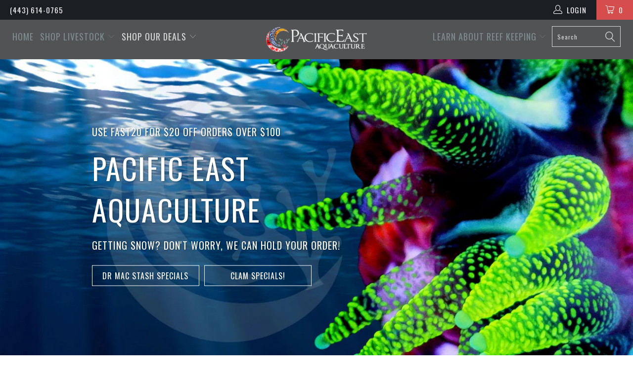

--- FILE ---
content_type: text/html; charset=utf-8
request_url: https://pacificeastaquaculture.com/products/chaetomorpha
body_size: 36676
content:







 <!DOCTYPE html>
<!--[if lt IE 7 ]><html class="ie ie6" lang="en"> <![endif]-->
<!--[if IE 7 ]><html class="ie ie7" lang="en"> <![endif]-->
<!--[if IE 8 ]><html class="ie ie8" lang="en"> <![endif]-->
<!--[if IE 9 ]><html class="ie ie9" lang="en"> <![endif]-->
<!--[if (gte IE 10)|!(IE)]><!--><html lang="en"> <!--<![endif]-->
  
<head>
 
<meta property="og:image" content="https:" />
<meta property="og:image:type" content="image/png" />
<meta property="og:image:width" content="200" />
<meta property="og:image:height" content="200" /> <meta name="google-site-verification" content="GXg-KLD2cJy92bJcwW69tP6E9Q0yCZyP3bVivFou9Co" /> <meta charset="utf-8"> <meta http-equiv="cleartype" content="on"><meta name="robots" content="index,follow"><!-- Google Tag Manager --> <script>(function(w,d,s,l,i){w[l]=w[l]||[];w[l].push({'gtm.start':
    new Date().getTime(),event:'gtm.js'});var f=d.getElementsByTagName(s)[0],
    j=d.createElement(s),dl=l!='dataLayer'?'&l='+l:'';j.async=true;j.src=
    'https://www.googletagmanager.com/gtm.js?id='+i+dl;f.parentNode.insertBefore(j,f);
    })(window,document,'script','dataLayer','GTM-WC5N4WF');</script> <!-- End Google Tag Manager --> <!-- Custom Fonts --> <link href="//fonts.googleapis.com/css?family=.|Oswald:light,normal,bold|Oswald:light,normal,bold|Oswald:light,normal,bold|Oswald:light,normal,bold|Oswald:light,normal,bold" rel="stylesheet" type="text/css" /> <!-- Stylesheets for Turbo 2.1.2 --> <link href="//pacificeastaquaculture.com/cdn/shop/t/79/assets/styles.scss.css?v=42154976290875013971763535068" rel="stylesheet" type="text/css" media="all" /> <script>
      /*! lazysizes - v3.0.0 */
      !function(a,b){var c=b(a,a.document);a.lazySizes=c,"object"==typeof module&&module.exports&&(module.exports=c)}(window,function(a,b){"use strict";if(b.getElementsByClassName){var c,d=b.documentElement,e=a.Date,f=a.HTMLPictureElement,g="addEventListener",h="getAttribute",i=a[g],j=a.setTimeout,k=a.requestAnimationFrame||j,l=a.requestIdleCallback,m=/^picture$/i,n=["load","error","lazyincluded","_lazyloaded"],o={},p=Array.prototype.forEach,q=function(a,b){return o[b]||(o[b]=new RegExp("(\\s|^)"+b+"(\\s|$)")),o[b].test(a[h]("class")||"")&&o[b]},r=function(a,b){q(a,b)||a.setAttribute("class",(a[h]("class")||"").trim()+" "+b)},s=function(a,b){var c;(c=q(a,b))&&a.setAttribute("class",(a[h]("class")||"").replace(c," "))},t=function(a,b,c){var d=c?g:"removeEventListener";c&&t(a,b),n.forEach(function(c){a[d](c,b)})},u=function(a,c,d,e,f){var g=b.createEvent("CustomEvent");return g.initCustomEvent(c,!e,!f,d||{}),a.dispatchEvent(g),g},v=function(b,d){var e;!f&&(e=a.picturefill||c.pf)?e({reevaluate:!0,elements:[b]}):d&&d.src&&(b.src=d.src)},w=function(a,b){return(getComputedStyle(a,null)||{})[b]},x=function(a,b,d){for(d=d||a.offsetWidth;d<c.minSize&&b&&!a._lazysizesWidth;)d=b.offsetWidth,b=b.parentNode;return d},y=function(){var a,c,d=[],e=[],f=d,g=function(){var b=f;for(f=d.length?e:d,a=!0,c=!1;b.length;)b.shift()();a=!1},h=function(d,e){a&&!e?d.apply(this,arguments):(f.push(d),c||(c=!0,(b.hidden?j:k)(g)))};return h._lsFlush=g,h}(),z=function(a,b){return b?function(){y(a)}:function(){var b=this,c=arguments;y(function(){a.apply(b,c)})}},A=function(a){var b,c=0,d=125,f=666,g=f,h=function(){b=!1,c=e.now(),a()},i=l?function(){l(h,{timeout:g}),g!==f&&(g=f)}:z(function(){j(h)},!0);return function(a){var f;(a=a===!0)&&(g=44),b||(b=!0,f=d-(e.now()-c),0>f&&(f=0),a||9>f&&l?i():j(i,f))}},B=function(a){var b,c,d=99,f=function(){b=null,a()},g=function(){var a=e.now()-c;d>a?j(g,d-a):(l||f)(f)};return function(){c=e.now(),b||(b=j(g,d))}},C=function(){var f,k,l,n,o,x,C,E,F,G,H,I,J,K,L,M=/^img$/i,N=/^iframe$/i,O="onscroll"in a&&!/glebot/.test(navigator.userAgent),P=0,Q=0,R=0,S=-1,T=function(a){R--,a&&a.target&&t(a.target,T),(!a||0>R||!a.target)&&(R=0)},U=function(a,c){var e,f=a,g="hidden"==w(b.body,"visibility")||"hidden"!=w(a,"visibility");for(F-=c,I+=c,G-=c,H+=c;g&&(f=f.offsetParent)&&f!=b.body&&f!=d;)g=(w(f,"opacity")||1)>0,g&&"visible"!=w(f,"overflow")&&(e=f.getBoundingClientRect(),g=H>e.left&&G<e.right&&I>e.top-1&&F<e.bottom+1);return g},V=function(){var a,e,g,i,j,m,n,p,q;if((o=c.loadMode)&&8>R&&(a=f.length)){e=0,S++,null==K&&("expand"in c||(c.expand=d.clientHeight>500&&d.clientWidth>500?500:370),J=c.expand,K=J*c.expFactor),K>Q&&1>R&&S>2&&o>2&&!b.hidden?(Q=K,S=0):Q=o>1&&S>1&&6>R?J:P;for(;a>e;e++)if(f[e]&&!f[e]._lazyRace)if(O)if((p=f[e][h]("data-expand"))&&(m=1*p)||(m=Q),q!==m&&(C=innerWidth+m*L,E=innerHeight+m,n=-1*m,q=m),g=f[e].getBoundingClientRect(),(I=g.bottom)>=n&&(F=g.top)<=E&&(H=g.right)>=n*L&&(G=g.left)<=C&&(I||H||G||F)&&(l&&3>R&&!p&&(3>o||4>S)||U(f[e],m))){if(ba(f[e]),j=!0,R>9)break}else!j&&l&&!i&&4>R&&4>S&&o>2&&(k[0]||c.preloadAfterLoad)&&(k[0]||!p&&(I||H||G||F||"auto"!=f[e][h](c.sizesAttr)))&&(i=k[0]||f[e]);else ba(f[e]);i&&!j&&ba(i)}},W=A(V),X=function(a){r(a.target,c.loadedClass),s(a.target,c.loadingClass),t(a.target,Z)},Y=z(X),Z=function(a){Y({target:a.target})},$=function(a,b){try{a.contentWindow.location.replace(b)}catch(c){a.src=b}},_=function(a){var b,d,e=a[h](c.srcsetAttr);(b=c.customMedia[a[h]("data-media")||a[h]("media")])&&a.setAttribute("media",b),e&&a.setAttribute("srcset",e),b&&(d=a.parentNode,d.insertBefore(a.cloneNode(),a),d.removeChild(a))},aa=z(function(a,b,d,e,f){var g,i,k,l,o,q;(o=u(a,"lazybeforeunveil",b)).defaultPrevented||(e&&(d?r(a,c.autosizesClass):a.setAttribute("sizes",e)),i=a[h](c.srcsetAttr),g=a[h](c.srcAttr),f&&(k=a.parentNode,l=k&&m.test(k.nodeName||"")),q=b.firesLoad||"src"in a&&(i||g||l),o={target:a},q&&(t(a,T,!0),clearTimeout(n),n=j(T,2500),r(a,c.loadingClass),t(a,Z,!0)),l&&p.call(k.getElementsByTagName("source"),_),i?a.setAttribute("srcset",i):g&&!l&&(N.test(a.nodeName)?$(a,g):a.src=g),(i||l)&&v(a,{src:g})),a._lazyRace&&delete a._lazyRace,s(a,c.lazyClass),y(function(){(!q||a.complete&&a.naturalWidth>1)&&(q?T(o):R--,X(o))},!0)}),ba=function(a){var b,d=M.test(a.nodeName),e=d&&(a[h](c.sizesAttr)||a[h]("sizes")),f="auto"==e;(!f&&l||!d||!a.src&&!a.srcset||a.complete||q(a,c.errorClass))&&(b=u(a,"lazyunveilread").detail,f&&D.updateElem(a,!0,a.offsetWidth),a._lazyRace=!0,R++,aa(a,b,f,e,d))},ca=function(){if(!l){if(e.now()-x<999)return void j(ca,999);var a=B(function(){c.loadMode=3,W()});l=!0,c.loadMode=3,W(),i("scroll",function(){3==c.loadMode&&(c.loadMode=2),a()},!0)}};return{_:function(){x=e.now(),f=b.getElementsByClassName(c.lazyClass),k=b.getElementsByClassName(c.lazyClass+" "+c.preloadClass),L=c.hFac,i("scroll",W,!0),i("resize",W,!0),a.MutationObserver?new MutationObserver(W).observe(d,{childList:!0,subtree:!0,attributes:!0}):(d[g]("DOMNodeInserted",W,!0),d[g]("DOMAttrModified",W,!0),setInterval(W,999)),i("hashchange",W,!0),["focus","mouseover","click","load","transitionend","animationend","webkitAnimationEnd"].forEach(function(a){b[g](a,W,!0)}),/d$|^c/.test(b.readyState)?ca():(i("load",ca),b[g]("DOMContentLoaded",W),j(ca,2e4)),f.length?(V(),y._lsFlush()):W()},checkElems:W,unveil:ba}}(),D=function(){var a,d=z(function(a,b,c,d){var e,f,g;if(a._lazysizesWidth=d,d+="px",a.setAttribute("sizes",d),m.test(b.nodeName||""))for(e=b.getElementsByTagName("source"),f=0,g=e.length;g>f;f++)e[f].setAttribute("sizes",d);c.detail.dataAttr||v(a,c.detail)}),e=function(a,b,c){var e,f=a.parentNode;f&&(c=x(a,f,c),e=u(a,"lazybeforesizes",{width:c,dataAttr:!!b}),e.defaultPrevented||(c=e.detail.width,c&&c!==a._lazysizesWidth&&d(a,f,e,c)))},f=function(){var b,c=a.length;if(c)for(b=0;c>b;b++)e(a[b])},g=B(f);return{_:function(){a=b.getElementsByClassName(c.autosizesClass),i("resize",g)},checkElems:g,updateElem:e}}(),E=function(){E.i||(E.i=!0,D._(),C._())};return function(){var b,d={lazyClass:"lazyload",loadedClass:"lazyloaded",loadingClass:"lazyloading",preloadClass:"lazypreload",errorClass:"lazyerror",autosizesClass:"lazyautosizes",srcAttr:"data-src",srcsetAttr:"data-srcset",sizesAttr:"data-sizes",minSize:40,customMedia:{},init:!0,expFactor:1.5,hFac:.8,loadMode:2};c=a.lazySizesConfig||a.lazysizesConfig||{};for(b in d)b in c||(c[b]=d[b]);a.lazySizesConfig=c,j(function(){c.init&&E()})}(),{cfg:c,autoSizer:D,loader:C,init:E,uP:v,aC:r,rC:s,hC:q,fire:u,gW:x,rAF:y}}});</script> <title>Chaetomorpha Macro Algae - Pacific East Aquaculture</title>

    
  		<meta name="description" content="Chaetomorpha linum A great algae for nutrient export of excess nitrates and phosphates from your saltwater aquarium. It grows in clumps best when it can be tumbled with moderate to high lighting in your refugium. Very hardy and fast growing. Size Approximately Tennis Ball Size">
  	

    

<meta name="author" content="Pacific East Aquaculture">
<meta property="og:url" content="https://pacificeastaquaculture.com/products/chaetomorpha">
<meta property="og:site_name" content="Pacific East Aquaculture"> <meta property="og:type" content="product"> <meta property="og:title" content="Chaetomorpha Macro Algae"> <meta property="og:image" content="http://pacificeastaquaculture.com/cdn/shop/products/Untitled-2_600x.jpg?v=1541628380"> <meta property="og:image:secure_url" content="https://pacificeastaquaculture.com/cdn/shop/products/Untitled-2_600x.jpg?v=1541628380"> <meta property="og:price:amount" content="19.99"> <meta property="og:price:currency" content="USD"> <meta property="og:description" content="Chaetomorpha linum A great algae for nutrient export of excess nitrates and phosphates from your saltwater aquarium. It grows in clumps best when it can be tumbled with moderate to high lighting in your refugium. Very hardy and fast growing. Size Approximately Tennis Ball Size">




<meta name="twitter:card" content="summary"> <meta name="twitter:title" content="Chaetomorpha Macro Algae"> <meta name="twitter:description" content="Chaetomorpha linum
A great algae for nutrient export of excess nitrates and phosphates from your saltwater aquarium. It grows in clumps best when it can be tumbled with moderate to high lighting in your refugium. Very hardy and fast growing.
Size Approximately Tennis Ball Size"> <meta name="twitter:image" content="https://pacificeastaquaculture.com/cdn/shop/products/Untitled-2_240x.jpg?v=1541628380"> <meta name="twitter:image:width" content="240"> <meta name="twitter:image:height" content="240"> <!-- Mobile Specific Metas --> <meta name="HandheldFriendly" content="True"> <meta name="MobileOptimized" content="320"> <meta name="viewport" content="width=device-width,initial-scale=1"> <meta name="theme-color" content="#ffffff"> <link rel="shortcut icon" type="image/x-icon" href="//pacificeastaquaculture.com/cdn/shop/files/LogoFavicon_32x32.png?v=1613520231"> <link rel="canonical" href="https://pacificeastaquaculture.com/products/chaetomorpha" /> <script>window.performance && window.performance.mark && window.performance.mark('shopify.content_for_header.start');</script><meta name="google-site-verification" content="A2tvj6_dEUI1WG2ylbnspO3pD64B9pI0dGtD2nK6Rk0">
<meta id="shopify-digital-wallet" name="shopify-digital-wallet" content="/21337655/digital_wallets/dialog">
<meta name="shopify-checkout-api-token" content="b1669b191ae8c507d5f3ad858e66713d">
<meta id="in-context-paypal-metadata" data-shop-id="21337655" data-venmo-supported="true" data-environment="production" data-locale="en_US" data-paypal-v4="true" data-currency="USD">
<link rel="alternate" type="application/json+oembed" href="https://pacificeastaquaculture.com/products/chaetomorpha.oembed">
<script async="async" src="/checkouts/internal/preloads.js?locale=en-US"></script>
<link rel="preconnect" href="https://shop.app" crossorigin="anonymous">
<script async="async" src="https://shop.app/checkouts/internal/preloads.js?locale=en-US&shop_id=21337655" crossorigin="anonymous"></script>
<script id="apple-pay-shop-capabilities" type="application/json">{"shopId":21337655,"countryCode":"US","currencyCode":"USD","merchantCapabilities":["supports3DS"],"merchantId":"gid:\/\/shopify\/Shop\/21337655","merchantName":"Pacific East Aquaculture","requiredBillingContactFields":["postalAddress","email"],"requiredShippingContactFields":["postalAddress","email"],"shippingType":"shipping","supportedNetworks":["visa","masterCard","amex","discover","elo","jcb"],"total":{"type":"pending","label":"Pacific East Aquaculture","amount":"1.00"},"shopifyPaymentsEnabled":true,"supportsSubscriptions":true}</script>
<script id="shopify-features" type="application/json">{"accessToken":"b1669b191ae8c507d5f3ad858e66713d","betas":["rich-media-storefront-analytics"],"domain":"pacificeastaquaculture.com","predictiveSearch":true,"shopId":21337655,"locale":"en"}</script>
<script>var Shopify = Shopify || {};
Shopify.shop = "pacific-east-aquaculture.myshopify.com";
Shopify.locale = "en";
Shopify.currency = {"active":"USD","rate":"1.0"};
Shopify.country = "US";
Shopify.theme = {"name":"Fixed Buttons Display Issue | Nov 6","id":152705138921,"schema_name":"Turbo","schema_version":"2.1.2","theme_store_id":null,"role":"main"};
Shopify.theme.handle = "null";
Shopify.theme.style = {"id":null,"handle":null};
Shopify.cdnHost = "pacificeastaquaculture.com/cdn";
Shopify.routes = Shopify.routes || {};
Shopify.routes.root = "/";</script>
<script type="module">!function(o){(o.Shopify=o.Shopify||{}).modules=!0}(window);</script>
<script>!function(o){function n(){var o=[];function n(){o.push(Array.prototype.slice.apply(arguments))}return n.q=o,n}var t=o.Shopify=o.Shopify||{};t.loadFeatures=n(),t.autoloadFeatures=n()}(window);</script>
<script>
  window.ShopifyPay = window.ShopifyPay || {};
  window.ShopifyPay.apiHost = "shop.app\/pay";
  window.ShopifyPay.redirectState = null;
</script>
<script id="shop-js-analytics" type="application/json">{"pageType":"product"}</script>
<script defer="defer" async type="module" src="//pacificeastaquaculture.com/cdn/shopifycloud/shop-js/modules/v2/client.init-shop-cart-sync_BT-GjEfc.en.esm.js"></script>
<script defer="defer" async type="module" src="//pacificeastaquaculture.com/cdn/shopifycloud/shop-js/modules/v2/chunk.common_D58fp_Oc.esm.js"></script>
<script defer="defer" async type="module" src="//pacificeastaquaculture.com/cdn/shopifycloud/shop-js/modules/v2/chunk.modal_xMitdFEc.esm.js"></script>
<script type="module">
  await import("//pacificeastaquaculture.com/cdn/shopifycloud/shop-js/modules/v2/client.init-shop-cart-sync_BT-GjEfc.en.esm.js");
await import("//pacificeastaquaculture.com/cdn/shopifycloud/shop-js/modules/v2/chunk.common_D58fp_Oc.esm.js");
await import("//pacificeastaquaculture.com/cdn/shopifycloud/shop-js/modules/v2/chunk.modal_xMitdFEc.esm.js");

  window.Shopify.SignInWithShop?.initShopCartSync?.({"fedCMEnabled":true,"windoidEnabled":true});

</script>
<script>
  window.Shopify = window.Shopify || {};
  if (!window.Shopify.featureAssets) window.Shopify.featureAssets = {};
  window.Shopify.featureAssets['shop-js'] = {"shop-cart-sync":["modules/v2/client.shop-cart-sync_DZOKe7Ll.en.esm.js","modules/v2/chunk.common_D58fp_Oc.esm.js","modules/v2/chunk.modal_xMitdFEc.esm.js"],"init-fed-cm":["modules/v2/client.init-fed-cm_B6oLuCjv.en.esm.js","modules/v2/chunk.common_D58fp_Oc.esm.js","modules/v2/chunk.modal_xMitdFEc.esm.js"],"shop-cash-offers":["modules/v2/client.shop-cash-offers_D2sdYoxE.en.esm.js","modules/v2/chunk.common_D58fp_Oc.esm.js","modules/v2/chunk.modal_xMitdFEc.esm.js"],"shop-login-button":["modules/v2/client.shop-login-button_QeVjl5Y3.en.esm.js","modules/v2/chunk.common_D58fp_Oc.esm.js","modules/v2/chunk.modal_xMitdFEc.esm.js"],"pay-button":["modules/v2/client.pay-button_DXTOsIq6.en.esm.js","modules/v2/chunk.common_D58fp_Oc.esm.js","modules/v2/chunk.modal_xMitdFEc.esm.js"],"shop-button":["modules/v2/client.shop-button_DQZHx9pm.en.esm.js","modules/v2/chunk.common_D58fp_Oc.esm.js","modules/v2/chunk.modal_xMitdFEc.esm.js"],"avatar":["modules/v2/client.avatar_BTnouDA3.en.esm.js"],"init-windoid":["modules/v2/client.init-windoid_CR1B-cfM.en.esm.js","modules/v2/chunk.common_D58fp_Oc.esm.js","modules/v2/chunk.modal_xMitdFEc.esm.js"],"init-shop-for-new-customer-accounts":["modules/v2/client.init-shop-for-new-customer-accounts_C_vY_xzh.en.esm.js","modules/v2/client.shop-login-button_QeVjl5Y3.en.esm.js","modules/v2/chunk.common_D58fp_Oc.esm.js","modules/v2/chunk.modal_xMitdFEc.esm.js"],"init-shop-email-lookup-coordinator":["modules/v2/client.init-shop-email-lookup-coordinator_BI7n9ZSv.en.esm.js","modules/v2/chunk.common_D58fp_Oc.esm.js","modules/v2/chunk.modal_xMitdFEc.esm.js"],"init-shop-cart-sync":["modules/v2/client.init-shop-cart-sync_BT-GjEfc.en.esm.js","modules/v2/chunk.common_D58fp_Oc.esm.js","modules/v2/chunk.modal_xMitdFEc.esm.js"],"shop-toast-manager":["modules/v2/client.shop-toast-manager_DiYdP3xc.en.esm.js","modules/v2/chunk.common_D58fp_Oc.esm.js","modules/v2/chunk.modal_xMitdFEc.esm.js"],"init-customer-accounts":["modules/v2/client.init-customer-accounts_D9ZNqS-Q.en.esm.js","modules/v2/client.shop-login-button_QeVjl5Y3.en.esm.js","modules/v2/chunk.common_D58fp_Oc.esm.js","modules/v2/chunk.modal_xMitdFEc.esm.js"],"init-customer-accounts-sign-up":["modules/v2/client.init-customer-accounts-sign-up_iGw4briv.en.esm.js","modules/v2/client.shop-login-button_QeVjl5Y3.en.esm.js","modules/v2/chunk.common_D58fp_Oc.esm.js","modules/v2/chunk.modal_xMitdFEc.esm.js"],"shop-follow-button":["modules/v2/client.shop-follow-button_CqMgW2wH.en.esm.js","modules/v2/chunk.common_D58fp_Oc.esm.js","modules/v2/chunk.modal_xMitdFEc.esm.js"],"checkout-modal":["modules/v2/client.checkout-modal_xHeaAweL.en.esm.js","modules/v2/chunk.common_D58fp_Oc.esm.js","modules/v2/chunk.modal_xMitdFEc.esm.js"],"shop-login":["modules/v2/client.shop-login_D91U-Q7h.en.esm.js","modules/v2/chunk.common_D58fp_Oc.esm.js","modules/v2/chunk.modal_xMitdFEc.esm.js"],"lead-capture":["modules/v2/client.lead-capture_BJmE1dJe.en.esm.js","modules/v2/chunk.common_D58fp_Oc.esm.js","modules/v2/chunk.modal_xMitdFEc.esm.js"],"payment-terms":["modules/v2/client.payment-terms_Ci9AEqFq.en.esm.js","modules/v2/chunk.common_D58fp_Oc.esm.js","modules/v2/chunk.modal_xMitdFEc.esm.js"]};
</script>
<script>(function() {
  var isLoaded = false;
  function asyncLoad() {
    if (isLoaded) return;
    isLoaded = true;
    var urls = ["https:\/\/combidesk.com\/js\/integration\/shopify\/constantcontact\/signupform.js?accountkey=0c8179eac141d0ab523a5312f8043e88\u0026shop=pacific-east-aquaculture.myshopify.com","https:\/\/cdn.routeapp.io\/route-widget-shopify\/v2\/route-widget-shopify-stable-v2.min.js?shop=pacific-east-aquaculture.myshopify.com"];
    for (var i = 0; i <urls.length; i++) {
      var s = document.createElement('script');
      s.type = 'text/javascript';
      s.async = true;
      s.src = urls[i];
      var x = document.getElementsByTagName('script')[0];
      x.parentNode.insertBefore(s, x);
    }
  };
  if(window.attachEvent) {
    window.attachEvent('onload', asyncLoad);
  } else {
    window.addEventListener('load', asyncLoad, false);
  }
})();</script>
<script id="__st">var __st={"a":21337655,"offset":-18000,"reqid":"8ea76d31-acca-48ff-b016-66abcab27c8d-1769102409","pageurl":"pacificeastaquaculture.com\/products\/chaetomorpha","u":"8c22b159405a","p":"product","rtyp":"product","rid":1383791329365};</script>
<script>window.ShopifyPaypalV4VisibilityTracking = true;</script>
<script id="captcha-bootstrap">!function(){'use strict';const t='contact',e='account',n='new_comment',o=[[t,t],['blogs',n],['comments',n],[t,'customer']],c=[[e,'customer_login'],[e,'guest_login'],[e,'recover_customer_password'],[e,'create_customer']],r=t=>t.map((([t,e])=>`form[action*='/${t}']:not([data-nocaptcha='true']) input[name='form_type'][value='${e}']`)).join(','),a=t=>()=>t?[...document.querySelectorAll(t)].map((t=>t.form)):[];function s(){const t=[...o],e=r(t);return a(e)}const i='password',u='form_key',d=['recaptcha-v3-token','g-recaptcha-response','h-captcha-response',i],f=()=>{try{return window.sessionStorage}catch{return}},m='__shopify_v',_=t=>t.elements[u];function p(t,e,n=!1){try{const o=window.sessionStorage,c=JSON.parse(o.getItem(e)),{data:r}=function(t){const{data:e,action:n}=t;return t[m]||n?{data:e,action:n}:{data:t,action:n}}(c);for(const[e,n]of Object.entries(r))t.elements[e]&&(t.elements[e].value=n);n&&o.removeItem(e)}catch(o){console.error('form repopulation failed',{error:o})}}const l='form_type',E='cptcha';function T(t){t.dataset[E]=!0}const w=window,h=w.document,L='Shopify',v='ce_forms',y='captcha';let A=!1;((t,e)=>{const n=(g='f06e6c50-85a8-45c8-87d0-21a2b65856fe',I='https://cdn.shopify.com/shopifycloud/storefront-forms-hcaptcha/ce_storefront_forms_captcha_hcaptcha.v1.5.2.iife.js',D={infoText:'Protected by hCaptcha',privacyText:'Privacy',termsText:'Terms'},(t,e,n)=>{const o=w[L][v],c=o.bindForm;if(c)return c(t,g,e,D).then(n);var r;o.q.push([[t,g,e,D],n]),r=I,A||(h.body.append(Object.assign(h.createElement('script'),{id:'captcha-provider',async:!0,src:r})),A=!0)});var g,I,D;w[L]=w[L]||{},w[L][v]=w[L][v]||{},w[L][v].q=[],w[L][y]=w[L][y]||{},w[L][y].protect=function(t,e){n(t,void 0,e),T(t)},Object.freeze(w[L][y]),function(t,e,n,w,h,L){const[v,y,A,g]=function(t,e,n){const i=e?o:[],u=t?c:[],d=[...i,...u],f=r(d),m=r(i),_=r(d.filter((([t,e])=>n.includes(e))));return[a(f),a(m),a(_),s()]}(w,h,L),I=t=>{const e=t.target;return e instanceof HTMLFormElement?e:e&&e.form},D=t=>v().includes(t);t.addEventListener('submit',(t=>{const e=I(t);if(!e)return;const n=D(e)&&!e.dataset.hcaptchaBound&&!e.dataset.recaptchaBound,o=_(e),c=g().includes(e)&&(!o||!o.value);(n||c)&&t.preventDefault(),c&&!n&&(function(t){try{if(!f())return;!function(t){const e=f();if(!e)return;const n=_(t);if(!n)return;const o=n.value;o&&e.removeItem(o)}(t);const e=Array.from(Array(32),(()=>Math.random().toString(36)[2])).join('');!function(t,e){_(t)||t.append(Object.assign(document.createElement('input'),{type:'hidden',name:u})),t.elements[u].value=e}(t,e),function(t,e){const n=f();if(!n)return;const o=[...t.querySelectorAll(`input[type='${i}']`)].map((({name:t})=>t)),c=[...d,...o],r={};for(const[a,s]of new FormData(t).entries())c.includes(a)||(r[a]=s);n.setItem(e,JSON.stringify({[m]:1,action:t.action,data:r}))}(t,e)}catch(e){console.error('failed to persist form',e)}}(e),e.submit())}));const S=(t,e)=>{t&&!t.dataset[E]&&(n(t,e.some((e=>e===t))),T(t))};for(const o of['focusin','change'])t.addEventListener(o,(t=>{const e=I(t);D(e)&&S(e,y())}));const B=e.get('form_key'),M=e.get(l),P=B&&M;t.addEventListener('DOMContentLoaded',(()=>{const t=y();if(P)for(const e of t)e.elements[l].value===M&&p(e,B);[...new Set([...A(),...v().filter((t=>'true'===t.dataset.shopifyCaptcha))])].forEach((e=>S(e,t)))}))}(h,new URLSearchParams(w.location.search),n,t,e,['guest_login'])})(!0,!0)}();</script>
<script integrity="sha256-4kQ18oKyAcykRKYeNunJcIwy7WH5gtpwJnB7kiuLZ1E=" data-source-attribution="shopify.loadfeatures" defer="defer" src="//pacificeastaquaculture.com/cdn/shopifycloud/storefront/assets/storefront/load_feature-a0a9edcb.js" crossorigin="anonymous"></script>
<script crossorigin="anonymous" defer="defer" src="//pacificeastaquaculture.com/cdn/shopifycloud/storefront/assets/shopify_pay/storefront-65b4c6d7.js?v=20250812"></script>
<script data-source-attribution="shopify.dynamic_checkout.dynamic.init">var Shopify=Shopify||{};Shopify.PaymentButton=Shopify.PaymentButton||{isStorefrontPortableWallets:!0,init:function(){window.Shopify.PaymentButton.init=function(){};var t=document.createElement("script");t.src="https://pacificeastaquaculture.com/cdn/shopifycloud/portable-wallets/latest/portable-wallets.en.js",t.type="module",document.head.appendChild(t)}};
</script>
<script data-source-attribution="shopify.dynamic_checkout.buyer_consent">
  function portableWalletsHideBuyerConsent(e){var t=document.getElementById("shopify-buyer-consent"),n=document.getElementById("shopify-subscription-policy-button");t&&n&&(t.classList.add("hidden"),t.setAttribute("aria-hidden","true"),n.removeEventListener("click",e))}function portableWalletsShowBuyerConsent(e){var t=document.getElementById("shopify-buyer-consent"),n=document.getElementById("shopify-subscription-policy-button");t&&n&&(t.classList.remove("hidden"),t.removeAttribute("aria-hidden"),n.addEventListener("click",e))}window.Shopify?.PaymentButton&&(window.Shopify.PaymentButton.hideBuyerConsent=portableWalletsHideBuyerConsent,window.Shopify.PaymentButton.showBuyerConsent=portableWalletsShowBuyerConsent);
</script>
<script data-source-attribution="shopify.dynamic_checkout.cart.bootstrap">document.addEventListener("DOMContentLoaded",(function(){function t(){return document.querySelector("shopify-accelerated-checkout-cart, shopify-accelerated-checkout")}if(t())Shopify.PaymentButton.init();else{new MutationObserver((function(e,n){t()&&(Shopify.PaymentButton.init(),n.disconnect())})).observe(document.body,{childList:!0,subtree:!0})}}));
</script>
<link id="shopify-accelerated-checkout-styles" rel="stylesheet" media="screen" href="https://pacificeastaquaculture.com/cdn/shopifycloud/portable-wallets/latest/accelerated-checkout-backwards-compat.css" crossorigin="anonymous">
<style id="shopify-accelerated-checkout-cart">
        #shopify-buyer-consent {
  margin-top: 1em;
  display: inline-block;
  width: 100%;
}

#shopify-buyer-consent.hidden {
  display: none;
}

#shopify-subscription-policy-button {
  background: none;
  border: none;
  padding: 0;
  text-decoration: underline;
  font-size: inherit;
  cursor: pointer;
}

#shopify-subscription-policy-button::before {
  box-shadow: none;
}

      </style>

<script>window.performance && window.performance.mark && window.performance.mark('shopify.content_for_header.end');</script>
<script>window.BOLD = window.BOLD || {};
    window.BOLD.common = window.BOLD.common || {};
    window.BOLD.common.Shopify = window.BOLD.common.Shopify || {};
    window.BOLD.common.Shopify.shop = {
      domain: 'pacificeastaquaculture.com',
      permanent_domain: 'pacific-east-aquaculture.myshopify.com',
      url: 'https://pacificeastaquaculture.com',
      secure_url: 'https://pacificeastaquaculture.com',
      money_format: "${{amount}}",
      currency: "USD"
    };
    window.BOLD.common.Shopify.customer = {
      id: null,
      tags: null,
    };
    window.BOLD.common.Shopify.cart = {"note":null,"attributes":{},"original_total_price":0,"total_price":0,"total_discount":0,"total_weight":0.0,"item_count":0,"items":[],"requires_shipping":false,"currency":"USD","items_subtotal_price":0,"cart_level_discount_applications":[],"checkout_charge_amount":0};
    window.BOLD.common.template = 'product';window.BOLD.common.Shopify.formatMoney = function(money, format) {
        function n(t, e) {
            return "undefined" == typeof t ? e : t
        }
        function r(t, e, r, i) {
            if (e = n(e, 2),
                r = n(r, ","),
                i = n(i, "."),
            isNaN(t) || null == t)
                return 0;
            t = (t / 100).toFixed(e);
            var o = t.split(".")
                , a = o[0].replace(/(\d)(?=(\d\d\d)+(?!\d))/g, "$1" + r)
                , s = o[1] ? i + o[1] : "";
            return a + s
        }
        "string" == typeof money && (money = money.replace(".", ""));
        var i = ""
            , o = /\{\{\s*(\w+)\s*\}\}/
            , a = format || window.BOLD.common.Shopify.shop.money_format || window.Shopify.money_format || "$ {{ amount }}";
        switch (a.match(o)[1]) {
            case "amount":
                i = r(money, 2, ",", ".");
                break;
            case "amount_no_decimals":
                i = r(money, 0, ",", ".");
                break;
            case "amount_with_comma_separator":
                i = r(money, 2, ".", ",");
                break;
            case "amount_no_decimals_with_comma_separator":
                i = r(money, 0, ".", ",");
                break;
            case "amount_with_space_separator":
                i = r(money, 2, " ", ",");
                break;
            case "amount_no_decimals_with_space_separator":
                i = r(money, 0, " ", ",");
                break;
            case "amount_with_apostrophe_separator":
                i = r(money, 2, "'", ".");
                break;
        }
        return a.replace(o, i);
    };
    window.BOLD.common.Shopify.saveProduct = function (handle, product) {
      if (typeof handle === 'string' && typeof window.BOLD.common.Shopify.products[handle] === 'undefined') {
        if (typeof product === 'number') {
          window.BOLD.common.Shopify.handles[product] = handle;
          product = { id: product };
        }
        window.BOLD.common.Shopify.products[handle] = product;
      }
    };
    window.BOLD.common.Shopify.saveVariant = function (variant_id, variant) {
      if (typeof variant_id === 'number' && typeof window.BOLD.common.Shopify.variants[variant_id] === 'undefined') {
        window.BOLD.common.Shopify.variants[variant_id] = variant;
      }
    };window.BOLD.common.Shopify.products = window.BOLD.common.Shopify.products || {};
    window.BOLD.common.Shopify.variants = window.BOLD.common.Shopify.variants || {};
    window.BOLD.common.Shopify.handles = window.BOLD.common.Shopify.handles || {};window.BOLD.common.Shopify.handle = "chaetomorpha"
window.BOLD.common.Shopify.saveProduct("chaetomorpha", 1383791329365);window.BOLD.common.Shopify.saveVariant(12700242083925, { product_id: 1383791329365, product_handle: "chaetomorpha", price: 1999, group_id: '', csp_metafield: {}});window.BOLD.apps_installed = {"Brain":1,"Customer Pricing":1,"Memberships":1,"Product Discount":1} || {};window.BOLD.common.Shopify.metafields = window.BOLD.common.Shopify.metafields || {};window.BOLD.common.Shopify.metafields["bold_rp"] = {};window.BOLD.common.Shopify.metafields["bold_csp_defaults"] = {};</script>
  	<!-- ./snippets/buildify-head.liquid --><!-- ./snippets/buildify-global-styles.liquid --><link href="//pacificeastaquaculture.com/cdn/shop/t/79/assets/buildify-full.css?v=97014011119071896111758043518" rel="stylesheet" type="text/css" media="all" />
<link href="https://cdnjs.cloudflare.com/ajax/libs/font-awesome/4.7.0/css/font-awesome.min.css" rel="stylesheet" type="text/css" media="all" /><!-- SKIP_ON_BUILDIFY_EDIT_MODE_HEAD --><!-- ./snippets/buildify-item-styles.liquid -->

<style>.buildify-widget-table td.bdf-tbl__cell{font-family:"Roboto", Sans-serif;font-weight:500;}.buildify-widget-table th.bdf-tbl__cell{font-family:"Roboto", Sans-serif;font-weight:500;}.buildify-widget-divider .buildify-divider-separator{border-top-color:#7a7a7a;}.buildify-widget-heading .buildify-heading-title{color:#6ec1e4;font-family:"Roboto", Sans-serif;font-weight:600;}.buildify-widget-blockquote .bdf-bq__content{color:#7a7a7a;}.buildify-widget-blockquote .bdf-bq__author{color:#54595f;}.buildify-widget-text-divider .bdf-txt-dvr__text{color:#7a7a7a;font-family:"Roboto", Sans-serif;font-weight:400;}.buildify-widget-text-divider .bdf-txt-dvr__divider{background-color:#61ce70;}.buildify-widget-text-editor{color:#7a7a7a;font-family:"Roboto", Sans-serif;font-weight:400;}.buildify-widget-text-editor.buildify-drop-cap-view-stacked .buildify-drop-cap{background-color:#6ec1e4;}.buildify-widget-text-editor.buildify-drop-cap-view-framed .buildify-drop-cap, .buildify-widget-text-editor.buildify-drop-cap-view-default .buildify-drop-cap{color:#6ec1e4;border-color:#6ec1e4;}.buildify-widget-animated-headline .bdf-ahl-dynamic-wrapper path{stroke:#61ce70;}.buildify-widget-animated-headline span{color:#54595f;}.buildify-widget-animated-headline .bdf-ahl{font-family:"Roboto", Sans-serif;font-weight:600;}.buildify-widget-animated-headline .bdf-ahl-dynamic-text{color:#54595f;font-family:"Roboto", Sans-serif;font-weight:600;}.buildify-widget-unfold .bdf-unfold__content{font-family:"Roboto", Sans-serif;font-weight:400;}.buildify-widget-unfold a.bdf-key, .buildify-widget-unfold .bdf-key{font-family:"Roboto", Sans-serif;font-weight:500;background-color:#61ce70;}.buildify-widget-unfold a.bdf-key:hover, .buildify-widget-unfold .bdf-key:hover{background-color:#61ce70;}.buildify-widget-alert .buildify-alert-title{font-family:"Roboto", Sans-serif;font-weight:600;}.buildify-widget-alert .buildify-alert-description{font-family:"Roboto", Sans-serif;font-weight:400;}.buildify-widget-button-group .bdf-key{font-family:"Roboto", Sans-serif;font-weight:500;background-color:#61ce70;}.buildify-widget-button-group .bdf-key-wrapper:hover .bdf-key{background-color:#61ce70;}.bdf-tooltip-{{ID}}.bdf-hotip-tooltip{font-family:"Roboto", Sans-serif;font-weight:400;background-color:#6ec1e4;}.bdf-tooltip-{{ID}}.bdf-hotip-tooltip.to--top:after{border-top-color:#6ec1e4;}.bdf-tooltip-{{ID}}.bdf-hotip-tooltip.to--left:after{border-left-color:#6ec1e4;}.bdf-tooltip-{{ID}}.bdf-hotip-tooltip.to--right:after{border-right-color:#6ec1e4;}.bdf-tooltip-{{ID}}.bdf-hotip-tooltip.to--bottom:after{border-bottom-color:#6ec1e4;}.buildify-widget-button a.buildify-button{font-family:"Roboto", Sans-serif;font-weight:500;background-color:#61ce70;}.buildify-widget-timeline .bdf-tml .timeline-item__card{font-family:"Roboto", Sans-serif;font-weight:400;}.buildify-widget-timeline .bdf-tml .timeline-item__meta{font-family:"Roboto", Sans-serif;font-weight:400;}.buildify-widget-timeline .timeline-item .timeline-item__point{background-color:#6ec1e4;}.buildify-widget-timeline .timeline-item.is--focused .timeline-item__point{background-color:#61ce70;}.buildify-widget-timeline .bdf-tml__line{background-color:#6ec1e4;}.buildify-widget-timeline .bdf-tml__line__inner{background-color:#61ce70;}.buildify-widget-tabs .buildify-widget-container > .buildify-tabs > .buildify-tabs-content-wrapper > .buildify-tab > .buildify-tab-mobile-title, .buildify-widget-tabs > .buildify-widget-container > .buildify-tabs > .buildify-tabs-wrapper > .buildify-tab-title{color:#6ec1e4;font-family:"Roboto", Sans-serif;font-weight:600;}.buildify-widget-tabs .buildify-widget-container > .buildify-tabs > .buildify-tabs-content-wrapper > .buildify-tab > .buildify-tab-mobile-title.active, .buildify-widget-tabs > .buildify-widget-container > .buildify-tabs > .buildify-tabs-wrapper > .buildify-tab-title.active{color:#61ce70;}.buildify-widget-accordion > .buildify-widget-container > .buildify-accordion > .buildify-tab > .buildify-accordion-item > .buildify-accordion-title{color:#6ec1e4;font-family:"Roboto", Sans-serif;font-weight:600;}.buildify-widget-accordion > .buildify-widget-container > .buildify-accordion > .buildify-tab > .buildify-accordion-item > .buildify-accordion-title.active{color:#61ce70;}.buildify-widget-toggle > .buildify-widget-container > .buildify-toggle > .buildify-tab > .buildify-toggle-item > .buildify-toggle-title{color:#6ec1e4;font-family:"Roboto", Sans-serif;font-weight:600;}.buildify-widget-toggle > .buildify-widget-container > .buildify-toggle > .buildify-tab > .buildify-toggle-item > .buildify-toggle-title.active{color:#61ce70;}.buildify-widget-icon.buildify-view-stacked .buildify-icon{background-color:#6ec1e4;}.buildify-widget-icon.buildify-view-framed .buildify-icon, .buildify-widget-icon.buildify-view-default .buildify-icon{color:#6ec1e4;border-color:#6ec1e4;}.buildify-widget-circle-progress .bdf-crcl-prgrs-value{color:#7a7a7a;font-family:"Roboto", Sans-serif;font-weight:400;}.buildify-widget-circle-progress .bdf-crcl-prgrs-value .suffix{color:#7a7a7a;}.buildify-widget-circle-progress .bdf-crcl-prgrs-text{color:#7a7a7a;font-family:"Roboto", Sans-serif;font-weight:400;}.buildify-widget-counter .buildify-counter-number-wrapper{color:#6ec1e4;font-family:"Roboto", Sans-serif;font-weight:600;}.buildify-widget-counter .buildify-counter-title{color:#54595f;font-family:"Roboto Slab", Sans-serif;font-weight:400;}.buildify-widget-icon-list .buildify-icon-list-item:not(:last-child):after{border-top-color:#7a7a7a;}.buildify-widget-icon-list .buildify-icon-list-icon i{color:#6ec1e4;}.buildify-widget-icon-list .buildify-icon-list-text{color:#54595f;}.buildify-widget-icon-list .buildify-icon-list-item{font-family:"Roboto", Sans-serif;font-weight:400;}.buildify-widget-progress .buildify-progress-wrapper .buildify-progress-bar{background-color:#6ec1e4;}.buildify-widget-progress .buildify-title{color:#6ec1e4;font-family:"Roboto", Sans-serif;font-weight:400;}.buildify-widget-countdown .buildify-countdown-item{background-color:#6ec1e4;}.buildify-widget-countdown .buildify-countdown-digits{font-family:"Roboto", Sans-serif;font-weight:400;}.buildify-widget-countdown .buildify-countdown-label{font-family:"Roboto Slab", Sans-serif;font-weight:400;}.buildify-widget-icon-box.buildify-view-stacked .buildify-icon{background-color:#6ec1e4;}.buildify-widget-icon-box.buildify-view-framed .buildify-icon, .buildify-widget-icon-box.buildify-view-default .buildify-icon{color:#6ec1e4;border-color:#6ec1e4;}.buildify-widget-icon-box .buildify-icon-box-content .buildify-icon-box-title{color:#6ec1e4;font-family:"Roboto", Sans-serif;font-weight:600;}.buildify-widget-icon-box .buildify-icon-box-content .buildify-icon-box-description{color:#7a7a7a;font-family:"Roboto", Sans-serif;font-weight:400;}.buildify-widget-price-table .buildify-price-table__header{background-color:#54595f;}.buildify-widget-price-table .buildify-price-table__heading{font-family:"Roboto", Sans-serif;font-weight:600;}.buildify-widget-price-table .buildify-price-table__subheading{font-family:"Roboto Slab", Sans-serif;font-weight:400;}.buildify-widget-price-table .buildify-price-table__price{font-family:"Roboto", Sans-serif;font-weight:600;}.buildify-widget-price-table .buildify-price-table__original-price{color:#54595f;font-family:"Roboto", Sans-serif;font-weight:600;}.buildify-widget-price-table .buildify-price-table__period{color:#54595f;font-family:"Roboto Slab", Sans-serif;font-weight:400;}.buildify-widget-price-table .buildify-price-table__features-list{color:#7a7a7a;}.buildify-widget-price-table .buildify-price-table__features-list li{font-family:"Roboto", Sans-serif;font-weight:400;}.buildify-widget-price-table .buildify-price-table__features-list li:before{border-top-color:#7a7a7a;}.buildify-widget-price-table .buildify-price-table__button{font-family:"Roboto", Sans-serif;font-weight:500;background-color:#61ce70;}.buildify-widget-price-table .buildify-price-table__additional_info{color:#7a7a7a;font-family:"Roboto", Sans-serif;font-weight:400;}.buildify-widget-price-table .buildify-price-table__ribbon-inner{background-color:#61ce70;font-family:"Roboto", Sans-serif;font-weight:500;}.buildify-widget-slides .buildify-slide-heading{font-family:"Roboto", Sans-serif;font-weight:600;}.buildify-widget-slides .buildify-slide-description{font-family:"Roboto Slab", Sans-serif;font-weight:400;}.buildify-widget-slides .buildify-slide-button{font-family:"Roboto", Sans-serif;font-weight:500;}.buildify-widget-flip-box .buildify-flip-box__front .buildify-flip-box__layer__title{font-family:"Roboto", Sans-serif;font-weight:600;}.buildify-widget-flip-box .buildify-flip-box__front .buildify-flip-box__layer__description{font-family:"Roboto", Sans-serif;font-weight:400;}.buildify-widget-flip-box .buildify-flip-box__back .buildify-flip-box__layer__title{font-family:"Roboto", Sans-serif;font-weight:600;}.buildify-widget-flip-box .buildify-flip-box__back .buildify-flip-box__layer__description{font-family:"Roboto", Sans-serif;font-weight:400;}.buildify-widget-flip-box .buildify-flip-box__button{font-family:"Roboto", Sans-serif;font-weight:500;}.buildify-widget-price-list .buildify-price-list-header{color:#6ec1e4;font-family:"Roboto", Sans-serif;font-weight:600;}.buildify-widget-price-list .buildify-price-list-description{color:#7a7a7a;font-family:"Roboto", Sans-serif;font-weight:400;}.buildify-widget-price-list .buildify-price-list-separator{border-bottom-color:#54595f;}.buildify-widget-hotspots .bdf-hotspot-wrapper{font-family:"Roboto", Sans-serif;font-weight:400;background-color:#6ec1e4;}.buildify-widget-hotspots .bdf-hotspot-wrapper:before{background-color:#6ec1e4;}.buildify-widget-hotspots .bdf-hotspot-wrapper:hover{background-color:#61ce70;}.buildify-widget-hotspots .bdf-hotspot-wrapper:hover:before{background-color:#61ce70;}.buildify-widget-image-compare .bdf-img-compare .bdf-img-compare__label{font-family:"Roboto", Sans-serif;font-weight:400;}.buildify-widget-image-compare .bdf-img-compare__label--original{color:#7a7a7a;background-color:#6ec1e4;}.buildify-widget-image-compare .bdf-img-compare__label--modified{color:#7a7a7a;background-color:#6ec1e4;}.buildify-widget-image-compare .bdf-img-compare__handle{background-color:#6ec1e4;color:#54595f;}.buildify-widget-image-compare .bdf-img-compare__handle:hover{background-color:#54595f;color:#6ec1e4;}.buildify-widget-image-compare .bdf-img-compare__handle.draggable{background-color:#61ce70;color:#7a7a7a;}.buildify-widget-image .buildify-image-caption{color:#7a7a7a;font-family:"Roboto", Sans-serif;font-weight:400;}.buildify-widget-image-box .buildify-image-box-content .buildify-image-box-title{color:#6ec1e4;font-family:"Roboto", Sans-serif;font-weight:600;}.buildify-widget-image-box .buildify-image-box-content .buildify-image-box-description{color:#7a7a7a;font-family:"Roboto", Sans-serif;font-weight:400;}.buildify-widget-image-gallery .gallery-item .gallery-caption{font-family:"Roboto", Sans-serif;font-weight:500;}.buildify-widget-testimonial-carousel .bdf-crsl-tstm__text{color:#7a7a7a;font-family:"Roboto", Sans-serif;font-weight:400;}.buildify-widget-testimonial-carousel .bdf-crsl-tstm__name{color:#7a7a7a;font-family:"Roboto", Sans-serif;font-weight:600;}.buildify-widget-testimonial-carousel .bdf-crsl-tstm__title{color:#6ec1e4;font-family:"Roboto Slab", Sans-serif;font-weight:400;}#buildify-instagram-modal-{{ID}} .dialog-widget-content .bdf-post-author{font-family:"Roboto Slab", Sans-serif;font-weight:400;}#buildify-instagram-modal-{{ID}} .dialog-widget-content .bdf-post-date{font-family:"Roboto", Sans-serif;font-weight:400;}#buildify-instagram-modal-{{ID}} .dialog-widget-content .bdf-post-text{font-family:"Roboto Slab", Sans-serif;font-weight:400;}.buildify-widget-testimonial .buildify-testimonial-content{color:#7a7a7a;font-family:"Roboto", Sans-serif;font-weight:400;}.buildify-widget-testimonial .buildify-testimonial-name{color:#6ec1e4;font-family:"Roboto", Sans-serif;font-weight:600;}.buildify-widget-testimonial .buildify-testimonial-job{color:#54595f;font-family:"Roboto Slab", Sans-serif;font-weight:400;}.buildify-widget-add-to-cart button.buildify-button{font-family:"Roboto", Sans-serif;font-weight:500;background-color:#61ce70;}.buildify-widget-add-to-cart .bdf-prd-qnt{font-family:"Roboto", Sans-serif;font-weight:500;}.buildify-widget-add-to-cart select.buildify-variant-select{font-family:"Roboto", Sans-serif;font-weight:500;}.buildify-widget-product-box .buildify-image-box-content .buildify-image-box-title{color:#6ec1e4;font-family:"Roboto", Sans-serif;font-weight:600;}.buildify-widget-product-box .buildify-image-box-content .buildify-image-box-description{color:#7a7a7a;font-family:"Roboto", Sans-serif;font-weight:400;}.buildify-widget-product-box .buildify-image-box-content .buildify-image-box-price{color:#54595f;font-family:"Roboto Slab", Sans-serif;font-weight:400;}.buildify-widget-product-box .buildify-image-box-content .buildify-image-box-price .buildify-image-box-price-old{color:#54595f;font-family:"Roboto Slab", Sans-serif;font-weight:400;}.buildify-widget-product-box button.buildify-button{font-family:"Roboto", Sans-serif;font-weight:500;background-color:#61ce70;}.buildify-widget-product-box .bdf-prd-qnt{font-family:"Roboto", Sans-serif;font-weight:500;}.buildify-widget-product-box select.buildify-variant-select{font-family:"Roboto", Sans-serif;font-weight:500;}.buildify-widget-collection-box .buildify-image-box-content .buildify-image-box-title{color:#6ec1e4;font-family:"Roboto", Sans-serif;font-weight:600;}.buildify-widget-collection-box .buildify-image-box-content .buildify-image-box-description{color:#7a7a7a;font-family:"Roboto", Sans-serif;font-weight:400;}.buildify-widget-collection-products > .buildify-widget-container > .buildify-image-box-wrapper .buildify-image-box-content .buildify-image-box-title{color:#6ec1e4;font-family:"Roboto", Sans-serif;font-weight:600;}.buildify-widget-collection-products > .buildify-widget-container > .buildify-image-box-wrapper .buildify-image-box-content .buildify-image-box-description{color:#7a7a7a;font-family:"Roboto", Sans-serif;font-weight:400;}.buildify-widget-collection-products > .buildify-widget-container > .bdf-clct-prd-nav .buildify-button{font-family:"Roboto", Sans-serif;font-weight:500;background-color:#61ce70;}.buildify-widget-collections-list > .buildify-widget-container > .bdf-clcts-l-nav .buildify-button{font-family:"Roboto", Sans-serif;font-weight:500;background-color:#61ce70;}.buildify-widget-form-contact .buildify-field-group > label, .buildify-widget-form-contact .buildify-field-subgroup label{color:#7a7a7a;}.buildify-widget-form-contact .buildify-field-group > label{font-family:"Roboto", Sans-serif;font-weight:400;}.buildify-widget-form-contact .buildify-alert .buildify-alert-description{font-family:"Roboto", Sans-serif;font-weight:400;}.buildify-widget-form-contact .buildify-field-group .buildify-field{color:#7a7a7a;}.buildify-widget-form-contact .buildify-field-group .buildify-field, .buildify-widget-form-contact .buildify-field-subgroup label{font-family:"Roboto", Sans-serif;font-weight:400;}.buildify-widget-form-contact .buildify-button{font-family:"Roboto", Sans-serif;font-weight:500;background-color:#61ce70;}.buildify-widget-form-newsletter .buildify-field-group > label, .buildify-widget-form-newsletter .buildify-field-subgroup label{color:#7a7a7a;}.buildify-widget-form-newsletter .buildify-field-group > label{font-family:"Roboto", Sans-serif;font-weight:400;}.buildify-widget-form-newsletter .buildify-alert .buildify-alert-description{font-family:"Roboto", Sans-serif;font-weight:400;}.buildify-widget-form-newsletter .buildify-form-description{color:#7a7a7a;font-family:"Roboto", Sans-serif;font-weight:400;}.buildify-widget-form-newsletter .buildify-field-group .buildify-field{color:#7a7a7a;}.buildify-widget-form-newsletter .buildify-field-group .buildify-field, .buildify-widget-form-newsletter .buildify-field-subgroup label{font-family:"Roboto", Sans-serif;font-weight:400;}.buildify-widget-form-newsletter .buildify-button{font-family:"Roboto", Sans-serif;font-weight:500;background-color:#61ce70;}</style><link rel="stylesheet" type="text/css" href="https://fonts.googleapis.com/css?family=Roboto:100,100italic,200,200italic,300,300italic,400,400italic,500,500italic,600,600italic,700,700italic,800,800italic,900,900italic|Roboto+Slab:100,100italic,200,200italic,300,300italic,400,400italic,500,500italic,600,600italic,700,700italic,800,800italic,900,900italic">

<!-- /SKIP_ON_BUILDIFY_EDIT_MODE_HEAD --><!-- BEGIN app block: shopify://apps/judge-me-reviews/blocks/judgeme_core/61ccd3b1-a9f2-4160-9fe9-4fec8413e5d8 --><!-- Start of Judge.me Core -->






<link rel="dns-prefetch" href="https://cdnwidget.judge.me">
<link rel="dns-prefetch" href="https://cdn.judge.me">
<link rel="dns-prefetch" href="https://cdn1.judge.me">
<link rel="dns-prefetch" href="https://api.judge.me">

<script data-cfasync='false' class='jdgm-settings-script'>window.jdgmSettings={"pagination":5,"disable_web_reviews":false,"badge_no_review_text":"No reviews","badge_n_reviews_text":"{{ n }} review/reviews","hide_badge_preview_if_no_reviews":true,"badge_hide_text":false,"enforce_center_preview_badge":false,"widget_title":"Customer Reviews","widget_open_form_text":"Write a review","widget_close_form_text":"Cancel review","widget_refresh_page_text":"Refresh page","widget_summary_text":"Based on {{ number_of_reviews }} review/reviews","widget_no_review_text":"Be the first to write a review","widget_name_field_text":"Display name","widget_verified_name_field_text":"Verified Name (public)","widget_name_placeholder_text":"Display name","widget_required_field_error_text":"This field is required.","widget_email_field_text":"Email address","widget_verified_email_field_text":"Verified Email (private, can not be edited)","widget_email_placeholder_text":"Your email address","widget_email_field_error_text":"Please enter a valid email address.","widget_rating_field_text":"Rating","widget_review_title_field_text":"Review Title","widget_review_title_placeholder_text":"Give your review a title","widget_review_body_field_text":"Review content","widget_review_body_placeholder_text":"Start writing here...","widget_pictures_field_text":"Picture/Video (optional)","widget_submit_review_text":"Submit Review","widget_submit_verified_review_text":"Submit Verified Review","widget_submit_success_msg_with_auto_publish":"Thank you! Please refresh the page in a few moments to see your review. You can remove or edit your review by logging into \u003ca href='https://judge.me/login' target='_blank' rel='nofollow noopener'\u003eJudge.me\u003c/a\u003e","widget_submit_success_msg_no_auto_publish":"Thank you! Your review will be published as soon as it is approved by the shop admin. You can remove or edit your review by logging into \u003ca href='https://judge.me/login' target='_blank' rel='nofollow noopener'\u003eJudge.me\u003c/a\u003e","widget_show_default_reviews_out_of_total_text":"Showing {{ n_reviews_shown }} out of {{ n_reviews }} reviews.","widget_show_all_link_text":"Show all","widget_show_less_link_text":"Show less","widget_author_said_text":"{{ reviewer_name }} said:","widget_days_text":"{{ n }} days ago","widget_weeks_text":"{{ n }} week/weeks ago","widget_months_text":"{{ n }} month/months ago","widget_years_text":"{{ n }} year/years ago","widget_yesterday_text":"Yesterday","widget_today_text":"Today","widget_replied_text":"\u003e\u003e {{ shop_name }} replied:","widget_read_more_text":"Read more","widget_reviewer_name_as_initial":"","widget_rating_filter_color":"#fbcd0a","widget_rating_filter_see_all_text":"See all reviews","widget_sorting_most_recent_text":"Most Recent","widget_sorting_highest_rating_text":"Highest Rating","widget_sorting_lowest_rating_text":"Lowest Rating","widget_sorting_with_pictures_text":"Only Pictures","widget_sorting_most_helpful_text":"Most Helpful","widget_open_question_form_text":"Ask a question","widget_reviews_subtab_text":"Reviews","widget_questions_subtab_text":"Questions","widget_question_label_text":"Question","widget_answer_label_text":"Answer","widget_question_placeholder_text":"Write your question here","widget_submit_question_text":"Submit Question","widget_question_submit_success_text":"Thank you for your question! We will notify you once it gets answered.","verified_badge_text":"Verified","verified_badge_bg_color":"","verified_badge_text_color":"","verified_badge_placement":"left-of-reviewer-name","widget_review_max_height":"","widget_hide_border":false,"widget_social_share":false,"widget_thumb":false,"widget_review_location_show":false,"widget_location_format":"","all_reviews_include_out_of_store_products":true,"all_reviews_out_of_store_text":"(out of store)","all_reviews_pagination":100,"all_reviews_product_name_prefix_text":"about","enable_review_pictures":true,"enable_question_anwser":false,"widget_theme":"default","review_date_format":"mm/dd/yyyy","default_sort_method":"most-recent","widget_product_reviews_subtab_text":"Product Reviews","widget_shop_reviews_subtab_text":"Shop Reviews","widget_other_products_reviews_text":"Reviews for other products","widget_store_reviews_subtab_text":"Store reviews","widget_no_store_reviews_text":"This store hasn't received any reviews yet","widget_web_restriction_product_reviews_text":"This product hasn't received any reviews yet","widget_no_items_text":"No items found","widget_show_more_text":"Show more","widget_write_a_store_review_text":"Write a Store Review","widget_other_languages_heading":"Reviews in Other Languages","widget_translate_review_text":"Translate review to {{ language }}","widget_translating_review_text":"Translating...","widget_show_original_translation_text":"Show original ({{ language }})","widget_translate_review_failed_text":"Review couldn't be translated.","widget_translate_review_retry_text":"Retry","widget_translate_review_try_again_later_text":"Try again later","show_product_url_for_grouped_product":false,"widget_sorting_pictures_first_text":"Pictures First","show_pictures_on_all_rev_page_mobile":false,"show_pictures_on_all_rev_page_desktop":false,"floating_tab_hide_mobile_install_preference":false,"floating_tab_button_name":"★ Reviews","floating_tab_title":"Let customers speak for us","floating_tab_button_color":"","floating_tab_button_background_color":"","floating_tab_url":"","floating_tab_url_enabled":false,"floating_tab_tab_style":"text","all_reviews_text_badge_text":"Customers rate us {{ shop.metafields.judgeme.all_reviews_rating | round: 1 }}/5 based on {{ shop.metafields.judgeme.all_reviews_count }} reviews.","all_reviews_text_badge_text_branded_style":"{{ shop.metafields.judgeme.all_reviews_rating | round: 1 }} out of 5 stars based on {{ shop.metafields.judgeme.all_reviews_count }} reviews","is_all_reviews_text_badge_a_link":false,"show_stars_for_all_reviews_text_badge":false,"all_reviews_text_badge_url":"","all_reviews_text_style":"branded","all_reviews_text_color_style":"judgeme_brand_color","all_reviews_text_color":"#108474","all_reviews_text_show_jm_brand":false,"featured_carousel_show_header":true,"featured_carousel_title":"Let customers speak for us","testimonials_carousel_title":"Customers are saying","videos_carousel_title":"Real customer stories","cards_carousel_title":"Customers are saying","featured_carousel_count_text":"from {{ n }} reviews","featured_carousel_add_link_to_all_reviews_page":false,"featured_carousel_url":"","featured_carousel_show_images":true,"featured_carousel_autoslide_interval":5,"featured_carousel_arrows_on_the_sides":false,"featured_carousel_height":250,"featured_carousel_width":80,"featured_carousel_image_size":0,"featured_carousel_image_height":250,"featured_carousel_arrow_color":"#eeeeee","verified_count_badge_style":"branded","verified_count_badge_orientation":"horizontal","verified_count_badge_color_style":"judgeme_brand_color","verified_count_badge_color":"#108474","is_verified_count_badge_a_link":false,"verified_count_badge_url":"","verified_count_badge_show_jm_brand":true,"widget_rating_preset_default":5,"widget_first_sub_tab":"product-reviews","widget_show_histogram":true,"widget_histogram_use_custom_color":false,"widget_pagination_use_custom_color":false,"widget_star_use_custom_color":false,"widget_verified_badge_use_custom_color":false,"widget_write_review_use_custom_color":false,"picture_reminder_submit_button":"Upload Pictures","enable_review_videos":false,"mute_video_by_default":false,"widget_sorting_videos_first_text":"Videos First","widget_review_pending_text":"Pending","featured_carousel_items_for_large_screen":3,"social_share_options_order":"Facebook,Twitter","remove_microdata_snippet":true,"disable_json_ld":false,"enable_json_ld_products":false,"preview_badge_show_question_text":false,"preview_badge_no_question_text":"No questions","preview_badge_n_question_text":"{{ number_of_questions }} question/questions","qa_badge_show_icon":false,"qa_badge_position":"same-row","remove_judgeme_branding":false,"widget_add_search_bar":false,"widget_search_bar_placeholder":"Search","widget_sorting_verified_only_text":"Verified only","featured_carousel_theme":"default","featured_carousel_show_rating":true,"featured_carousel_show_title":true,"featured_carousel_show_body":true,"featured_carousel_show_date":false,"featured_carousel_show_reviewer":true,"featured_carousel_show_product":false,"featured_carousel_header_background_color":"#108474","featured_carousel_header_text_color":"#ffffff","featured_carousel_name_product_separator":"reviewed","featured_carousel_full_star_background":"#108474","featured_carousel_empty_star_background":"#dadada","featured_carousel_vertical_theme_background":"#f9fafb","featured_carousel_verified_badge_enable":true,"featured_carousel_verified_badge_color":"#108474","featured_carousel_border_style":"round","featured_carousel_review_line_length_limit":3,"featured_carousel_more_reviews_button_text":"Read more reviews","featured_carousel_view_product_button_text":"View product","all_reviews_page_load_reviews_on":"scroll","all_reviews_page_load_more_text":"Load More Reviews","disable_fb_tab_reviews":false,"enable_ajax_cdn_cache":false,"widget_advanced_speed_features":5,"widget_public_name_text":"displayed publicly like","default_reviewer_name":"John Smith","default_reviewer_name_has_non_latin":true,"widget_reviewer_anonymous":"Anonymous","medals_widget_title":"Judge.me Review Medals","medals_widget_background_color":"#f9fafb","medals_widget_position":"footer_all_pages","medals_widget_border_color":"#f9fafb","medals_widget_verified_text_position":"left","medals_widget_use_monochromatic_version":false,"medals_widget_elements_color":"#108474","show_reviewer_avatar":true,"widget_invalid_yt_video_url_error_text":"Not a YouTube video URL","widget_max_length_field_error_text":"Please enter no more than {0} characters.","widget_show_country_flag":false,"widget_show_collected_via_shop_app":true,"widget_verified_by_shop_badge_style":"light","widget_verified_by_shop_text":"Verified by Shop","widget_show_photo_gallery":false,"widget_load_with_code_splitting":true,"widget_ugc_install_preference":false,"widget_ugc_title":"Made by us, Shared by you","widget_ugc_subtitle":"Tag us to see your picture featured in our page","widget_ugc_arrows_color":"#ffffff","widget_ugc_primary_button_text":"Buy Now","widget_ugc_primary_button_background_color":"#108474","widget_ugc_primary_button_text_color":"#ffffff","widget_ugc_primary_button_border_width":"0","widget_ugc_primary_button_border_style":"none","widget_ugc_primary_button_border_color":"#108474","widget_ugc_primary_button_border_radius":"25","widget_ugc_secondary_button_text":"Load More","widget_ugc_secondary_button_background_color":"#ffffff","widget_ugc_secondary_button_text_color":"#108474","widget_ugc_secondary_button_border_width":"2","widget_ugc_secondary_button_border_style":"solid","widget_ugc_secondary_button_border_color":"#108474","widget_ugc_secondary_button_border_radius":"25","widget_ugc_reviews_button_text":"View Reviews","widget_ugc_reviews_button_background_color":"#ffffff","widget_ugc_reviews_button_text_color":"#108474","widget_ugc_reviews_button_border_width":"2","widget_ugc_reviews_button_border_style":"solid","widget_ugc_reviews_button_border_color":"#108474","widget_ugc_reviews_button_border_radius":"25","widget_ugc_reviews_button_link_to":"judgeme-reviews-page","widget_ugc_show_post_date":true,"widget_ugc_max_width":"800","widget_rating_metafield_value_type":true,"widget_primary_color":"#108474","widget_enable_secondary_color":false,"widget_secondary_color":"#edf5f5","widget_summary_average_rating_text":"{{ average_rating }} out of 5","widget_media_grid_title":"Customer photos \u0026 videos","widget_media_grid_see_more_text":"See more","widget_round_style":false,"widget_show_product_medals":true,"widget_verified_by_judgeme_text":"Verified by Judge.me","widget_show_store_medals":true,"widget_verified_by_judgeme_text_in_store_medals":"Verified by Judge.me","widget_media_field_exceed_quantity_message":"Sorry, we can only accept {{ max_media }} for one review.","widget_media_field_exceed_limit_message":"{{ file_name }} is too large, please select a {{ media_type }} less than {{ size_limit }}MB.","widget_review_submitted_text":"Review Submitted!","widget_question_submitted_text":"Question Submitted!","widget_close_form_text_question":"Cancel","widget_write_your_answer_here_text":"Write your answer here","widget_enabled_branded_link":true,"widget_show_collected_by_judgeme":false,"widget_reviewer_name_color":"","widget_write_review_text_color":"","widget_write_review_bg_color":"","widget_collected_by_judgeme_text":"collected by Judge.me","widget_pagination_type":"standard","widget_load_more_text":"Load More","widget_load_more_color":"#108474","widget_full_review_text":"Full Review","widget_read_more_reviews_text":"Read More Reviews","widget_read_questions_text":"Read Questions","widget_questions_and_answers_text":"Questions \u0026 Answers","widget_verified_by_text":"Verified by","widget_verified_text":"Verified","widget_number_of_reviews_text":"{{ number_of_reviews }} reviews","widget_back_button_text":"Back","widget_next_button_text":"Next","widget_custom_forms_filter_button":"Filters","custom_forms_style":"horizontal","widget_show_review_information":false,"how_reviews_are_collected":"How reviews are collected?","widget_show_review_keywords":false,"widget_gdpr_statement":"How we use your data: We'll only contact you about the review you left, and only if necessary. By submitting your review, you agree to Judge.me's \u003ca href='https://judge.me/terms' target='_blank' rel='nofollow noopener'\u003eterms\u003c/a\u003e, \u003ca href='https://judge.me/privacy' target='_blank' rel='nofollow noopener'\u003eprivacy\u003c/a\u003e and \u003ca href='https://judge.me/content-policy' target='_blank' rel='nofollow noopener'\u003econtent\u003c/a\u003e policies.","widget_multilingual_sorting_enabled":false,"widget_translate_review_content_enabled":false,"widget_translate_review_content_method":"manual","popup_widget_review_selection":"automatically_with_pictures","popup_widget_round_border_style":true,"popup_widget_show_title":true,"popup_widget_show_body":true,"popup_widget_show_reviewer":false,"popup_widget_show_product":true,"popup_widget_show_pictures":true,"popup_widget_use_review_picture":true,"popup_widget_show_on_home_page":true,"popup_widget_show_on_product_page":true,"popup_widget_show_on_collection_page":true,"popup_widget_show_on_cart_page":true,"popup_widget_position":"bottom_left","popup_widget_first_review_delay":5,"popup_widget_duration":5,"popup_widget_interval":5,"popup_widget_review_count":5,"popup_widget_hide_on_mobile":true,"review_snippet_widget_round_border_style":true,"review_snippet_widget_card_color":"#FFFFFF","review_snippet_widget_slider_arrows_background_color":"#FFFFFF","review_snippet_widget_slider_arrows_color":"#000000","review_snippet_widget_star_color":"#108474","show_product_variant":false,"all_reviews_product_variant_label_text":"Variant: ","widget_show_verified_branding":true,"widget_ai_summary_title":"Customers say","widget_ai_summary_disclaimer":"AI-powered review summary based on recent customer reviews","widget_show_ai_summary":false,"widget_show_ai_summary_bg":false,"widget_show_review_title_input":false,"redirect_reviewers_invited_via_email":"external_form","request_store_review_after_product_review":true,"request_review_other_products_in_order":false,"review_form_color_scheme":"default","review_form_corner_style":"square","review_form_star_color":{},"review_form_text_color":"#333333","review_form_background_color":"#ffffff","review_form_field_background_color":"#fafafa","review_form_button_color":{},"review_form_button_text_color":"#ffffff","review_form_modal_overlay_color":"#000000","review_content_screen_title_text":"How would you rate this product?","review_content_introduction_text":"We would love it if you would share a bit about your experience.","store_review_form_title_text":"How would you rate this store?","store_review_form_introduction_text":"We would love it if you would share a bit about your experience.","show_review_guidance_text":true,"one_star_review_guidance_text":"Poor","five_star_review_guidance_text":"Great","customer_information_screen_title_text":"About you","customer_information_introduction_text":"Please tell us more about you.","custom_questions_screen_title_text":"Your experience in more detail","custom_questions_introduction_text":"Here are a few questions to help us understand more about your experience.","review_submitted_screen_title_text":"Thanks for your review!","review_submitted_screen_thank_you_text":"We are processing it and it will appear on the store soon.","review_submitted_screen_email_verification_text":"Please confirm your email by clicking the link we just sent you. This helps us keep reviews authentic.","review_submitted_request_store_review_text":"Would you like to share your experience of shopping with us?","review_submitted_review_other_products_text":"Would you like to review these products?","store_review_screen_title_text":"Would you like to share your experience of shopping with us?","store_review_introduction_text":"We value your feedback and use it to improve. Please share any thoughts or suggestions you have.","reviewer_media_screen_title_picture_text":"Share a picture","reviewer_media_introduction_picture_text":"Upload a photo to support your review.","reviewer_media_screen_title_video_text":"Share a video","reviewer_media_introduction_video_text":"Upload a video to support your review.","reviewer_media_screen_title_picture_or_video_text":"Share a picture or video","reviewer_media_introduction_picture_or_video_text":"Upload a photo or video to support your review.","reviewer_media_youtube_url_text":"Paste your Youtube URL here","advanced_settings_next_step_button_text":"Next","advanced_settings_close_review_button_text":"Close","modal_write_review_flow":true,"write_review_flow_required_text":"Required","write_review_flow_privacy_message_text":"We respect your privacy.","write_review_flow_anonymous_text":"Post review as anonymous","write_review_flow_visibility_text":"This won't be visible to other customers.","write_review_flow_multiple_selection_help_text":"Select as many as you like","write_review_flow_single_selection_help_text":"Select one option","write_review_flow_required_field_error_text":"This field is required","write_review_flow_invalid_email_error_text":"Please enter a valid email address","write_review_flow_max_length_error_text":"Max. {{ max_length }} characters.","write_review_flow_media_upload_text":"\u003cb\u003eClick to upload\u003c/b\u003e or drag and drop","write_review_flow_gdpr_statement":"We'll only contact you about your review if necessary. By submitting your review, you agree to our \u003ca href='https://judge.me/terms' target='_blank' rel='nofollow noopener'\u003eterms and conditions\u003c/a\u003e and \u003ca href='https://judge.me/privacy' target='_blank' rel='nofollow noopener'\u003eprivacy policy\u003c/a\u003e.","rating_only_reviews_enabled":false,"show_negative_reviews_help_screen":false,"new_review_flow_help_screen_rating_threshold":3,"negative_review_resolution_screen_title_text":"Tell us more","negative_review_resolution_text":"Your experience matters to us. If there were issues with your purchase, we're here to help. Feel free to reach out to us, we'd love the opportunity to make things right.","negative_review_resolution_button_text":"Contact us","negative_review_resolution_proceed_with_review_text":"Leave a review","negative_review_resolution_subject":"Issue with purchase from {{ shop_name }}.{{ order_name }}","preview_badge_collection_page_install_status":false,"widget_review_custom_css":"","preview_badge_custom_css":"","preview_badge_stars_count":"5-stars","featured_carousel_custom_css":"","floating_tab_custom_css":"","all_reviews_widget_custom_css":"","medals_widget_custom_css":"","verified_badge_custom_css":"","all_reviews_text_custom_css":"","transparency_badges_collected_via_store_invite":false,"transparency_badges_from_another_provider":false,"transparency_badges_collected_from_store_visitor":false,"transparency_badges_collected_by_verified_review_provider":false,"transparency_badges_earned_reward":false,"transparency_badges_collected_via_store_invite_text":"Review collected via store invitation","transparency_badges_from_another_provider_text":"Review collected from another provider","transparency_badges_collected_from_store_visitor_text":"Review collected from a store visitor","transparency_badges_written_in_google_text":"Review written in Google","transparency_badges_written_in_etsy_text":"Review written in Etsy","transparency_badges_written_in_shop_app_text":"Review written in Shop App","transparency_badges_earned_reward_text":"Review earned a reward for future purchase","product_review_widget_per_page":10,"widget_store_review_label_text":"Review about the store","checkout_comment_extension_title_on_product_page":"Customer Comments","checkout_comment_extension_num_latest_comment_show":5,"checkout_comment_extension_format":"name_and_timestamp","checkout_comment_customer_name":"last_initial","checkout_comment_comment_notification":true,"preview_badge_collection_page_install_preference":false,"preview_badge_home_page_install_preference":false,"preview_badge_product_page_install_preference":false,"review_widget_install_preference":"","review_carousel_install_preference":false,"floating_reviews_tab_install_preference":"none","verified_reviews_count_badge_install_preference":false,"all_reviews_text_install_preference":false,"review_widget_best_location":false,"judgeme_medals_install_preference":false,"review_widget_revamp_enabled":false,"review_widget_qna_enabled":false,"review_widget_header_theme":"minimal","review_widget_widget_title_enabled":true,"review_widget_header_text_size":"medium","review_widget_header_text_weight":"regular","review_widget_average_rating_style":"compact","review_widget_bar_chart_enabled":true,"review_widget_bar_chart_type":"numbers","review_widget_bar_chart_style":"standard","review_widget_expanded_media_gallery_enabled":false,"review_widget_reviews_section_theme":"standard","review_widget_image_style":"thumbnails","review_widget_review_image_ratio":"square","review_widget_stars_size":"medium","review_widget_verified_badge":"standard_text","review_widget_review_title_text_size":"medium","review_widget_review_text_size":"medium","review_widget_review_text_length":"medium","review_widget_number_of_columns_desktop":3,"review_widget_carousel_transition_speed":5,"review_widget_custom_questions_answers_display":"always","review_widget_button_text_color":"#FFFFFF","review_widget_text_color":"#000000","review_widget_lighter_text_color":"#7B7B7B","review_widget_corner_styling":"soft","review_widget_review_word_singular":"review","review_widget_review_word_plural":"reviews","review_widget_voting_label":"Helpful?","review_widget_shop_reply_label":"Reply from {{ shop_name }}:","review_widget_filters_title":"Filters","qna_widget_question_word_singular":"Question","qna_widget_question_word_plural":"Questions","qna_widget_answer_reply_label":"Answer from {{ answerer_name }}:","qna_content_screen_title_text":"Ask a question about this product","qna_widget_question_required_field_error_text":"Please enter your question.","qna_widget_flow_gdpr_statement":"We'll only contact you about your question if necessary. By submitting your question, you agree to our \u003ca href='https://judge.me/terms' target='_blank' rel='nofollow noopener'\u003eterms and conditions\u003c/a\u003e and \u003ca href='https://judge.me/privacy' target='_blank' rel='nofollow noopener'\u003eprivacy policy\u003c/a\u003e.","qna_widget_question_submitted_text":"Thanks for your question!","qna_widget_close_form_text_question":"Close","qna_widget_question_submit_success_text":"We’ll notify you by email when your question is answered.","all_reviews_widget_v2025_enabled":false,"all_reviews_widget_v2025_header_theme":"default","all_reviews_widget_v2025_widget_title_enabled":true,"all_reviews_widget_v2025_header_text_size":"medium","all_reviews_widget_v2025_header_text_weight":"regular","all_reviews_widget_v2025_average_rating_style":"compact","all_reviews_widget_v2025_bar_chart_enabled":true,"all_reviews_widget_v2025_bar_chart_type":"numbers","all_reviews_widget_v2025_bar_chart_style":"standard","all_reviews_widget_v2025_expanded_media_gallery_enabled":false,"all_reviews_widget_v2025_show_store_medals":true,"all_reviews_widget_v2025_show_photo_gallery":true,"all_reviews_widget_v2025_show_review_keywords":false,"all_reviews_widget_v2025_show_ai_summary":false,"all_reviews_widget_v2025_show_ai_summary_bg":false,"all_reviews_widget_v2025_add_search_bar":false,"all_reviews_widget_v2025_default_sort_method":"most-recent","all_reviews_widget_v2025_reviews_per_page":10,"all_reviews_widget_v2025_reviews_section_theme":"default","all_reviews_widget_v2025_image_style":"thumbnails","all_reviews_widget_v2025_review_image_ratio":"square","all_reviews_widget_v2025_stars_size":"medium","all_reviews_widget_v2025_verified_badge":"bold_badge","all_reviews_widget_v2025_review_title_text_size":"medium","all_reviews_widget_v2025_review_text_size":"medium","all_reviews_widget_v2025_review_text_length":"medium","all_reviews_widget_v2025_number_of_columns_desktop":3,"all_reviews_widget_v2025_carousel_transition_speed":5,"all_reviews_widget_v2025_custom_questions_answers_display":"always","all_reviews_widget_v2025_show_product_variant":false,"all_reviews_widget_v2025_show_reviewer_avatar":true,"all_reviews_widget_v2025_reviewer_name_as_initial":"","all_reviews_widget_v2025_review_location_show":false,"all_reviews_widget_v2025_location_format":"","all_reviews_widget_v2025_show_country_flag":false,"all_reviews_widget_v2025_verified_by_shop_badge_style":"light","all_reviews_widget_v2025_social_share":false,"all_reviews_widget_v2025_social_share_options_order":"Facebook,Twitter,LinkedIn,Pinterest","all_reviews_widget_v2025_pagination_type":"standard","all_reviews_widget_v2025_button_text_color":"#FFFFFF","all_reviews_widget_v2025_text_color":"#000000","all_reviews_widget_v2025_lighter_text_color":"#7B7B7B","all_reviews_widget_v2025_corner_styling":"soft","all_reviews_widget_v2025_title":"Customer reviews","all_reviews_widget_v2025_ai_summary_title":"Customers say about this store","all_reviews_widget_v2025_no_review_text":"Be the first to write a review","platform":"shopify","branding_url":"https://app.judge.me/reviews","branding_text":"Powered by Judge.me","locale":"en","reply_name":"Pacific East Aquaculture","widget_version":"3.0","footer":true,"autopublish":true,"review_dates":true,"enable_custom_form":false,"shop_locale":"en","enable_multi_locales_translations":false,"show_review_title_input":false,"review_verification_email_status":"always","can_be_branded":true,"reply_name_text":"Pacific East Aquaculture"};</script> <style class='jdgm-settings-style'>.jdgm-xx{left:0}:root{--jdgm-primary-color: #108474;--jdgm-secondary-color: rgba(16,132,116,0.1);--jdgm-star-color: #108474;--jdgm-write-review-text-color: white;--jdgm-write-review-bg-color: #108474;--jdgm-paginate-color: #108474;--jdgm-border-radius: 0;--jdgm-reviewer-name-color: #108474}.jdgm-histogram__bar-content{background-color:#108474}.jdgm-rev[data-verified-buyer=true] .jdgm-rev__icon.jdgm-rev__icon:after,.jdgm-rev__buyer-badge.jdgm-rev__buyer-badge{color:white;background-color:#108474}.jdgm-review-widget--small .jdgm-gallery.jdgm-gallery .jdgm-gallery__thumbnail-link:nth-child(8) .jdgm-gallery__thumbnail-wrapper.jdgm-gallery__thumbnail-wrapper:before{content:"See more"}@media only screen and (min-width: 768px){.jdgm-gallery.jdgm-gallery .jdgm-gallery__thumbnail-link:nth-child(8) .jdgm-gallery__thumbnail-wrapper.jdgm-gallery__thumbnail-wrapper:before{content:"See more"}}.jdgm-prev-badge[data-average-rating='0.00']{display:none !important}.jdgm-author-all-initials{display:none !important}.jdgm-author-last-initial{display:none !important}.jdgm-rev-widg__title{visibility:hidden}.jdgm-rev-widg__summary-text{visibility:hidden}.jdgm-prev-badge__text{visibility:hidden}.jdgm-rev__prod-link-prefix:before{content:'about'}.jdgm-rev__variant-label:before{content:'Variant: '}.jdgm-rev__out-of-store-text:before{content:'(out of store)'}@media only screen and (min-width: 768px){.jdgm-rev__pics .jdgm-rev_all-rev-page-picture-separator,.jdgm-rev__pics .jdgm-rev__product-picture{display:none}}@media only screen and (max-width: 768px){.jdgm-rev__pics .jdgm-rev_all-rev-page-picture-separator,.jdgm-rev__pics .jdgm-rev__product-picture{display:none}}.jdgm-preview-badge[data-template="product"]{display:none !important}.jdgm-preview-badge[data-template="collection"]{display:none !important}.jdgm-preview-badge[data-template="index"]{display:none !important}.jdgm-review-widget[data-from-snippet="true"]{display:none !important}.jdgm-verified-count-badget[data-from-snippet="true"]{display:none !important}.jdgm-carousel-wrapper[data-from-snippet="true"]{display:none !important}.jdgm-all-reviews-text[data-from-snippet="true"]{display:none !important}.jdgm-medals-section[data-from-snippet="true"]{display:none !important}.jdgm-ugc-media-wrapper[data-from-snippet="true"]{display:none !important}.jdgm-rev__transparency-badge[data-badge-type="review_collected_via_store_invitation"]{display:none !important}.jdgm-rev__transparency-badge[data-badge-type="review_collected_from_another_provider"]{display:none !important}.jdgm-rev__transparency-badge[data-badge-type="review_collected_from_store_visitor"]{display:none !important}.jdgm-rev__transparency-badge[data-badge-type="review_written_in_etsy"]{display:none !important}.jdgm-rev__transparency-badge[data-badge-type="review_written_in_google_business"]{display:none !important}.jdgm-rev__transparency-badge[data-badge-type="review_written_in_shop_app"]{display:none !important}.jdgm-rev__transparency-badge[data-badge-type="review_earned_for_future_purchase"]{display:none !important}.jdgm-review-snippet-widget .jdgm-rev-snippet-widget__cards-container .jdgm-rev-snippet-card{border-radius:8px;background:#fff}.jdgm-review-snippet-widget .jdgm-rev-snippet-widget__cards-container .jdgm-rev-snippet-card__rev-rating .jdgm-star{color:#108474}.jdgm-review-snippet-widget .jdgm-rev-snippet-widget__prev-btn,.jdgm-review-snippet-widget .jdgm-rev-snippet-widget__next-btn{border-radius:50%;background:#fff}.jdgm-review-snippet-widget .jdgm-rev-snippet-widget__prev-btn>svg,.jdgm-review-snippet-widget .jdgm-rev-snippet-widget__next-btn>svg{fill:#000}.jdgm-full-rev-modal.rev-snippet-widget .jm-mfp-container .jm-mfp-content,.jdgm-full-rev-modal.rev-snippet-widget .jm-mfp-container .jdgm-full-rev__icon,.jdgm-full-rev-modal.rev-snippet-widget .jm-mfp-container .jdgm-full-rev__pic-img,.jdgm-full-rev-modal.rev-snippet-widget .jm-mfp-container .jdgm-full-rev__reply{border-radius:8px}.jdgm-full-rev-modal.rev-snippet-widget .jm-mfp-container .jdgm-full-rev[data-verified-buyer="true"] .jdgm-full-rev__icon::after{border-radius:8px}.jdgm-full-rev-modal.rev-snippet-widget .jm-mfp-container .jdgm-full-rev .jdgm-rev__buyer-badge{border-radius:calc( 8px / 2 )}.jdgm-full-rev-modal.rev-snippet-widget .jm-mfp-container .jdgm-full-rev .jdgm-full-rev__replier::before{content:'Pacific East Aquaculture'}.jdgm-full-rev-modal.rev-snippet-widget .jm-mfp-container .jdgm-full-rev .jdgm-full-rev__product-button{border-radius:calc( 8px * 6 )}
</style> <style class='jdgm-settings-style'></style>

  
  
  
  <style class='jdgm-miracle-styles'>
  @-webkit-keyframes jdgm-spin{0%{-webkit-transform:rotate(0deg);-ms-transform:rotate(0deg);transform:rotate(0deg)}100%{-webkit-transform:rotate(359deg);-ms-transform:rotate(359deg);transform:rotate(359deg)}}@keyframes jdgm-spin{0%{-webkit-transform:rotate(0deg);-ms-transform:rotate(0deg);transform:rotate(0deg)}100%{-webkit-transform:rotate(359deg);-ms-transform:rotate(359deg);transform:rotate(359deg)}}@font-face{font-family:'JudgemeStar';src:url("[data-uri]") format("woff");font-weight:normal;font-style:normal}.jdgm-star{font-family:'JudgemeStar';display:inline !important;text-decoration:none !important;padding:0 4px 0 0 !important;margin:0 !important;font-weight:bold;opacity:1;-webkit-font-smoothing:antialiased;-moz-osx-font-smoothing:grayscale}.jdgm-star:hover{opacity:1}.jdgm-star:last-of-type{padding:0 !important}.jdgm-star.jdgm--on:before{content:"\e000"}.jdgm-star.jdgm--off:before{content:"\e001"}.jdgm-star.jdgm--half:before{content:"\e002"}.jdgm-widget *{margin:0;line-height:1.4;-webkit-box-sizing:border-box;-moz-box-sizing:border-box;box-sizing:border-box;-webkit-overflow-scrolling:touch}.jdgm-hidden{display:none !important;visibility:hidden !important}.jdgm-temp-hidden{display:none}.jdgm-spinner{width:40px;height:40px;margin:auto;border-radius:50%;border-top:2px solid #eee;border-right:2px solid #eee;border-bottom:2px solid #eee;border-left:2px solid #ccc;-webkit-animation:jdgm-spin 0.8s infinite linear;animation:jdgm-spin 0.8s infinite linear}.jdgm-spinner:empty{display:block}.jdgm-prev-badge{display:block !important}

</style>


  
  
   


<script data-cfasync='false' class='jdgm-script'>
!function(e){window.jdgm=window.jdgm||{},jdgm.CDN_HOST="https://cdnwidget.judge.me/",jdgm.CDN_HOST_ALT="https://cdn2.judge.me/cdn/widget_frontend/",jdgm.API_HOST="https://api.judge.me/",jdgm.CDN_BASE_URL="https://cdn.shopify.com/extensions/019be6a6-320f-7c73-92c7-4f8bef39e89f/judgeme-extensions-312/assets/",
jdgm.docReady=function(d){(e.attachEvent?"complete"===e.readyState:"loading"!==e.readyState)?
setTimeout(d,0):e.addEventListener("DOMContentLoaded",d)},jdgm.loadCSS=function(d,t,o,a){
!o&&jdgm.loadCSS.requestedUrls.indexOf(d)>=0||(jdgm.loadCSS.requestedUrls.push(d),
(a=e.createElement("link")).rel="stylesheet",a.class="jdgm-stylesheet",a.media="nope!",
a.href=d,a.onload=function(){this.media="all",t&&setTimeout(t)},e.body.appendChild(a))},
jdgm.loadCSS.requestedUrls=[],jdgm.loadJS=function(e,d){var t=new XMLHttpRequest;
t.onreadystatechange=function(){4===t.readyState&&(Function(t.response)(),d&&d(t.response))},
t.open("GET",e),t.onerror=function(){if(e.indexOf(jdgm.CDN_HOST)===0&&jdgm.CDN_HOST_ALT!==jdgm.CDN_HOST){var f=e.replace(jdgm.CDN_HOST,jdgm.CDN_HOST_ALT);jdgm.loadJS(f,d)}},t.send()},jdgm.docReady((function(){(window.jdgmLoadCSS||e.querySelectorAll(
".jdgm-widget, .jdgm-all-reviews-page").length>0)&&(jdgmSettings.widget_load_with_code_splitting?
parseFloat(jdgmSettings.widget_version)>=3?jdgm.loadCSS(jdgm.CDN_HOST+"widget_v3/base.css"):
jdgm.loadCSS(jdgm.CDN_HOST+"widget/base.css"):jdgm.loadCSS(jdgm.CDN_HOST+"shopify_v2.css"),
jdgm.loadJS(jdgm.CDN_HOST+"loa"+"der.js"))}))}(document);
</script>
<noscript><link rel="stylesheet" type="text/css" media="all" href="https://cdnwidget.judge.me/shopify_v2.css"></noscript>

<!-- BEGIN app snippet: theme_fix_tags --><script>
  (function() {
    var jdgmThemeFixes = null;
    if (!jdgmThemeFixes) return;
    var thisThemeFix = jdgmThemeFixes[Shopify.theme.id];
    if (!thisThemeFix) return;

    if (thisThemeFix.html) {
      document.addEventListener("DOMContentLoaded", function() {
        var htmlDiv = document.createElement('div');
        htmlDiv.classList.add('jdgm-theme-fix-html');
        htmlDiv.innerHTML = thisThemeFix.html;
        document.body.append(htmlDiv);
      });
    };

    if (thisThemeFix.css) {
      var styleTag = document.createElement('style');
      styleTag.classList.add('jdgm-theme-fix-style');
      styleTag.innerHTML = thisThemeFix.css;
      document.head.append(styleTag);
    };

    if (thisThemeFix.js) {
      var scriptTag = document.createElement('script');
      scriptTag.classList.add('jdgm-theme-fix-script');
      scriptTag.innerHTML = thisThemeFix.js;
      document.head.append(scriptTag);
    };
  })();
</script>
<!-- END app snippet -->
<!-- End of Judge.me Core -->



<!-- END app block --><!-- BEGIN app block: shopify://apps/wsh-wholesale-pricing/blocks/app-embed/94cbfa01-7191-4bb2-bcd8-b519b9b3bd06 --><script>

  window.wpdExtensionIsProductPage = {"id":1383791329365,"title":"Chaetomorpha Macro Algae","handle":"chaetomorpha","description":"\u003cp\u003eChaetomorpha linum\u003c\/p\u003e\n\u003cp\u003eA great algae for nutrient export of excess nitrates and phosphates from your saltwater aquarium. It grows in clumps best when it can be tumbled with moderate to high lighting in your refugium. Very hardy and fast growing.\u003c\/p\u003e\n\u003cp\u003eSize Approximately Tennis Ball Size\u003c\/p\u003e","published_at":"2024-11-26T13:52:46-05:00","created_at":"2018-11-07T16:18:04-05:00","vendor":"Pacific East Aquaculture","type":"Macro Algae","tags":["chaeto","Macro Algae"],"price":1999,"price_min":1999,"price_max":1999,"available":false,"price_varies":false,"compare_at_price":null,"compare_at_price_min":0,"compare_at_price_max":0,"compare_at_price_varies":false,"variants":[{"id":12700242083925,"title":"Default Title","option1":"Default Title","option2":null,"option3":null,"sku":"MA N0702","requires_shipping":true,"taxable":true,"featured_image":null,"available":false,"name":"Chaetomorpha Macro Algae","public_title":null,"options":["Default Title"],"price":1999,"weight":454,"compare_at_price":null,"inventory_quantity":0,"inventory_management":"shopify","inventory_policy":"deny","barcode":"","requires_selling_plan":false,"selling_plan_allocations":[]}],"images":["\/\/pacificeastaquaculture.com\/cdn\/shop\/products\/Untitled-2.jpg?v=1541628380"],"featured_image":"\/\/pacificeastaquaculture.com\/cdn\/shop\/products\/Untitled-2.jpg?v=1541628380","options":["Title"],"media":[{"alt":null,"id":884488896597,"position":1,"preview_image":{"aspect_ratio":1.339,"height":897,"width":1201,"src":"\/\/pacificeastaquaculture.com\/cdn\/shop\/products\/Untitled-2.jpg?v=1541628380"},"aspect_ratio":1.339,"height":897,"media_type":"image","src":"\/\/pacificeastaquaculture.com\/cdn\/shop\/products\/Untitled-2.jpg?v=1541628380","width":1201}],"requires_selling_plan":false,"selling_plan_groups":[],"content":"\u003cp\u003eChaetomorpha linum\u003c\/p\u003e\n\u003cp\u003eA great algae for nutrient export of excess nitrates and phosphates from your saltwater aquarium. It grows in clumps best when it can be tumbled with moderate to high lighting in your refugium. Very hardy and fast growing.\u003c\/p\u003e\n\u003cp\u003eSize Approximately Tennis Ball Size\u003c\/p\u003e"};
  window.wpdExtensionIsProductPage.selected_or_first_available_variant = {"id":12700242083925,"title":"Default Title","option1":"Default Title","option2":null,"option3":null,"sku":"MA N0702","requires_shipping":true,"taxable":true,"featured_image":null,"available":false,"name":"Chaetomorpha Macro Algae","public_title":null,"options":["Default Title"],"price":1999,"weight":454,"compare_at_price":null,"inventory_quantity":0,"inventory_management":"shopify","inventory_policy":"deny","barcode":"","requires_selling_plan":false,"selling_plan_allocations":[]};
  window.wpdExtensionProductCollectionIds = "355292363";
;
window.wpdExtensionIsCartPage = false;

window.showCrossOutPrice = true;
window.WPDAppProxy = "/apps/wpdapp";


window.WPDMarketLocalization = "";
window.WPDMoneyFormat = "${{amount}}";


	
	

  
  
  
  
	
  
    window.is_wcp_wholesale_customer = false;
  
  window.wcp_customer = {
      email: "",
      id: "",
      tags: null,
      default_address: null,
      tax_exempt: false
    };
  window.shopPermanentDomain = "pacific-east-aquaculture.myshopify.com";
  window.wpdAPIRootUrl = "https://bdr.wholesalehelper.io/";
</script>





<!-- END app block --><script src="https://cdn.shopify.com/extensions/019be6a6-320f-7c73-92c7-4f8bef39e89f/judgeme-extensions-312/assets/loader.js" type="text/javascript" defer="defer"></script>
<link href="https://monorail-edge.shopifysvc.com" rel="dns-prefetch">
<script>(function(){if ("sendBeacon" in navigator && "performance" in window) {try {var session_token_from_headers = performance.getEntriesByType('navigation')[0].serverTiming.find(x => x.name == '_s').description;} catch {var session_token_from_headers = undefined;}var session_cookie_matches = document.cookie.match(/_shopify_s=([^;]*)/);var session_token_from_cookie = session_cookie_matches && session_cookie_matches.length === 2 ? session_cookie_matches[1] : "";var session_token = session_token_from_headers || session_token_from_cookie || "";function handle_abandonment_event(e) {var entries = performance.getEntries().filter(function(entry) {return /monorail-edge.shopifysvc.com/.test(entry.name);});if (!window.abandonment_tracked && entries.length === 0) {window.abandonment_tracked = true;var currentMs = Date.now();var navigation_start = performance.timing.navigationStart;var payload = {shop_id: 21337655,url: window.location.href,navigation_start,duration: currentMs - navigation_start,session_token,page_type: "product"};window.navigator.sendBeacon("https://monorail-edge.shopifysvc.com/v1/produce", JSON.stringify({schema_id: "online_store_buyer_site_abandonment/1.1",payload: payload,metadata: {event_created_at_ms: currentMs,event_sent_at_ms: currentMs}}));}}window.addEventListener('pagehide', handle_abandonment_event);}}());</script>
<script id="web-pixels-manager-setup">(function e(e,d,r,n,o){if(void 0===o&&(o={}),!Boolean(null===(a=null===(i=window.Shopify)||void 0===i?void 0:i.analytics)||void 0===a?void 0:a.replayQueue)){var i,a;window.Shopify=window.Shopify||{};var t=window.Shopify;t.analytics=t.analytics||{};var s=t.analytics;s.replayQueue=[],s.publish=function(e,d,r){return s.replayQueue.push([e,d,r]),!0};try{self.performance.mark("wpm:start")}catch(e){}var l=function(){var e={modern:/Edge?\/(1{2}[4-9]|1[2-9]\d|[2-9]\d{2}|\d{4,})\.\d+(\.\d+|)|Firefox\/(1{2}[4-9]|1[2-9]\d|[2-9]\d{2}|\d{4,})\.\d+(\.\d+|)|Chrom(ium|e)\/(9{2}|\d{3,})\.\d+(\.\d+|)|(Maci|X1{2}).+ Version\/(15\.\d+|(1[6-9]|[2-9]\d|\d{3,})\.\d+)([,.]\d+|)( \(\w+\)|)( Mobile\/\w+|) Safari\/|Chrome.+OPR\/(9{2}|\d{3,})\.\d+\.\d+|(CPU[ +]OS|iPhone[ +]OS|CPU[ +]iPhone|CPU IPhone OS|CPU iPad OS)[ +]+(15[._]\d+|(1[6-9]|[2-9]\d|\d{3,})[._]\d+)([._]\d+|)|Android:?[ /-](13[3-9]|1[4-9]\d|[2-9]\d{2}|\d{4,})(\.\d+|)(\.\d+|)|Android.+Firefox\/(13[5-9]|1[4-9]\d|[2-9]\d{2}|\d{4,})\.\d+(\.\d+|)|Android.+Chrom(ium|e)\/(13[3-9]|1[4-9]\d|[2-9]\d{2}|\d{4,})\.\d+(\.\d+|)|SamsungBrowser\/([2-9]\d|\d{3,})\.\d+/,legacy:/Edge?\/(1[6-9]|[2-9]\d|\d{3,})\.\d+(\.\d+|)|Firefox\/(5[4-9]|[6-9]\d|\d{3,})\.\d+(\.\d+|)|Chrom(ium|e)\/(5[1-9]|[6-9]\d|\d{3,})\.\d+(\.\d+|)([\d.]+$|.*Safari\/(?![\d.]+ Edge\/[\d.]+$))|(Maci|X1{2}).+ Version\/(10\.\d+|(1[1-9]|[2-9]\d|\d{3,})\.\d+)([,.]\d+|)( \(\w+\)|)( Mobile\/\w+|) Safari\/|Chrome.+OPR\/(3[89]|[4-9]\d|\d{3,})\.\d+\.\d+|(CPU[ +]OS|iPhone[ +]OS|CPU[ +]iPhone|CPU IPhone OS|CPU iPad OS)[ +]+(10[._]\d+|(1[1-9]|[2-9]\d|\d{3,})[._]\d+)([._]\d+|)|Android:?[ /-](13[3-9]|1[4-9]\d|[2-9]\d{2}|\d{4,})(\.\d+|)(\.\d+|)|Mobile Safari.+OPR\/([89]\d|\d{3,})\.\d+\.\d+|Android.+Firefox\/(13[5-9]|1[4-9]\d|[2-9]\d{2}|\d{4,})\.\d+(\.\d+|)|Android.+Chrom(ium|e)\/(13[3-9]|1[4-9]\d|[2-9]\d{2}|\d{4,})\.\d+(\.\d+|)|Android.+(UC? ?Browser|UCWEB|U3)[ /]?(15\.([5-9]|\d{2,})|(1[6-9]|[2-9]\d|\d{3,})\.\d+)\.\d+|SamsungBrowser\/(5\.\d+|([6-9]|\d{2,})\.\d+)|Android.+MQ{2}Browser\/(14(\.(9|\d{2,})|)|(1[5-9]|[2-9]\d|\d{3,})(\.\d+|))(\.\d+|)|K[Aa][Ii]OS\/(3\.\d+|([4-9]|\d{2,})\.\d+)(\.\d+|)/},d=e.modern,r=e.legacy,n=navigator.userAgent;return n.match(d)?"modern":n.match(r)?"legacy":"unknown"}(),u="modern"===l?"modern":"legacy",c=(null!=n?n:{modern:"",legacy:""})[u],f=function(e){return[e.baseUrl,"/wpm","/b",e.hashVersion,"modern"===e.buildTarget?"m":"l",".js"].join("")}({baseUrl:d,hashVersion:r,buildTarget:u}),m=function(e){var d=e.version,r=e.bundleTarget,n=e.surface,o=e.pageUrl,i=e.monorailEndpoint;return{emit:function(e){var a=e.status,t=e.errorMsg,s=(new Date).getTime(),l=JSON.stringify({metadata:{event_sent_at_ms:s},events:[{schema_id:"web_pixels_manager_load/3.1",payload:{version:d,bundle_target:r,page_url:o,status:a,surface:n,error_msg:t},metadata:{event_created_at_ms:s}}]});if(!i)return console&&console.warn&&console.warn("[Web Pixels Manager] No Monorail endpoint provided, skipping logging."),!1;try{return self.navigator.sendBeacon.bind(self.navigator)(i,l)}catch(e){}var u=new XMLHttpRequest;try{return u.open("POST",i,!0),u.setRequestHeader("Content-Type","text/plain"),u.send(l),!0}catch(e){return console&&console.warn&&console.warn("[Web Pixels Manager] Got an unhandled error while logging to Monorail."),!1}}}}({version:r,bundleTarget:l,surface:e.surface,pageUrl:self.location.href,monorailEndpoint:e.monorailEndpoint});try{o.browserTarget=l,function(e){var d=e.src,r=e.async,n=void 0===r||r,o=e.onload,i=e.onerror,a=e.sri,t=e.scriptDataAttributes,s=void 0===t?{}:t,l=document.createElement("script"),u=document.querySelector("head"),c=document.querySelector("body");if(l.async=n,l.src=d,a&&(l.integrity=a,l.crossOrigin="anonymous"),s)for(var f in s)if(Object.prototype.hasOwnProperty.call(s,f))try{l.dataset[f]=s[f]}catch(e){}if(o&&l.addEventListener("load",o),i&&l.addEventListener("error",i),u)u.appendChild(l);else{if(!c)throw new Error("Did not find a head or body element to append the script");c.appendChild(l)}}({src:f,async:!0,onload:function(){if(!function(){var e,d;return Boolean(null===(d=null===(e=window.Shopify)||void 0===e?void 0:e.analytics)||void 0===d?void 0:d.initialized)}()){var d=window.webPixelsManager.init(e)||void 0;if(d){var r=window.Shopify.analytics;r.replayQueue.forEach((function(e){var r=e[0],n=e[1],o=e[2];d.publishCustomEvent(r,n,o)})),r.replayQueue=[],r.publish=d.publishCustomEvent,r.visitor=d.visitor,r.initialized=!0}}},onerror:function(){return m.emit({status:"failed",errorMsg:"".concat(f," has failed to load")})},sri:function(e){var d=/^sha384-[A-Za-z0-9+/=]+$/;return"string"==typeof e&&d.test(e)}(c)?c:"",scriptDataAttributes:o}),m.emit({status:"loading"})}catch(e){m.emit({status:"failed",errorMsg:(null==e?void 0:e.message)||"Unknown error"})}}})({shopId: 21337655,storefrontBaseUrl: "https://pacificeastaquaculture.com",extensionsBaseUrl: "https://extensions.shopifycdn.com/cdn/shopifycloud/web-pixels-manager",monorailEndpoint: "https://monorail-edge.shopifysvc.com/unstable/produce_batch",surface: "storefront-renderer",enabledBetaFlags: ["2dca8a86"],webPixelsConfigList: [{"id":"1764163817","configuration":"{\"webPixelName\":\"Judge.me\"}","eventPayloadVersion":"v1","runtimeContext":"STRICT","scriptVersion":"34ad157958823915625854214640f0bf","type":"APP","apiClientId":683015,"privacyPurposes":["ANALYTICS"],"dataSharingAdjustments":{"protectedCustomerApprovalScopes":["read_customer_email","read_customer_name","read_customer_personal_data","read_customer_phone"]}},{"id":"1657962729","configuration":"{\"config\":\"{\\\"google_tag_ids\\\":[\\\"AW-17744422891\\\",\\\"GT-PJRDHN37\\\"],\\\"target_country\\\":\\\"ZZ\\\",\\\"gtag_events\\\":[{\\\"type\\\":\\\"begin_checkout\\\",\\\"action_label\\\":\\\"AW-17744422891\\\/9oHzCLKdnscbEOvPmY1C\\\"},{\\\"type\\\":\\\"search\\\",\\\"action_label\\\":\\\"AW-17744422891\\\/-jf0CLnKpMcbEOvPmY1C\\\"},{\\\"type\\\":\\\"view_item\\\",\\\"action_label\\\":[\\\"AW-17744422891\\\/owxwCLbKpMcbEOvPmY1C\\\",\\\"MC-21RZFZCEDV\\\"]},{\\\"type\\\":\\\"purchase\\\",\\\"action_label\\\":[\\\"AW-17744422891\\\/AV3dCK-dnscbEOvPmY1C\\\",\\\"MC-21RZFZCEDV\\\"]},{\\\"type\\\":\\\"page_view\\\",\\\"action_label\\\":[\\\"AW-17744422891\\\/_n7_CLPKpMcbEOvPmY1C\\\",\\\"MC-21RZFZCEDV\\\"]},{\\\"type\\\":\\\"add_payment_info\\\",\\\"action_label\\\":\\\"AW-17744422891\\\/o1YNCLzKpMcbEOvPmY1C\\\"},{\\\"type\\\":\\\"add_to_cart\\\",\\\"action_label\\\":\\\"AW-17744422891\\\/VextCLDKpMcbEOvPmY1C\\\"}],\\\"enable_monitoring_mode\\\":false}\"}","eventPayloadVersion":"v1","runtimeContext":"OPEN","scriptVersion":"b2a88bafab3e21179ed38636efcd8a93","type":"APP","apiClientId":1780363,"privacyPurposes":[],"dataSharingAdjustments":{"protectedCustomerApprovalScopes":["read_customer_address","read_customer_email","read_customer_name","read_customer_personal_data","read_customer_phone"]}},{"id":"63176937","eventPayloadVersion":"v1","runtimeContext":"LAX","scriptVersion":"1","type":"CUSTOM","privacyPurposes":["MARKETING"],"name":"Meta pixel (migrated)"},{"id":"shopify-app-pixel","configuration":"{}","eventPayloadVersion":"v1","runtimeContext":"STRICT","scriptVersion":"0450","apiClientId":"shopify-pixel","type":"APP","privacyPurposes":["ANALYTICS","MARKETING"]},{"id":"shopify-custom-pixel","eventPayloadVersion":"v1","runtimeContext":"LAX","scriptVersion":"0450","apiClientId":"shopify-pixel","type":"CUSTOM","privacyPurposes":["ANALYTICS","MARKETING"]}],isMerchantRequest: false,initData: {"shop":{"name":"Pacific East Aquaculture","paymentSettings":{"currencyCode":"USD"},"myshopifyDomain":"pacific-east-aquaculture.myshopify.com","countryCode":"US","storefrontUrl":"https:\/\/pacificeastaquaculture.com"},"customer":null,"cart":null,"checkout":null,"productVariants":[{"price":{"amount":19.99,"currencyCode":"USD"},"product":{"title":"Chaetomorpha Macro Algae","vendor":"Pacific East Aquaculture","id":"1383791329365","untranslatedTitle":"Chaetomorpha Macro Algae","url":"\/products\/chaetomorpha","type":"Macro Algae"},"id":"12700242083925","image":{"src":"\/\/pacificeastaquaculture.com\/cdn\/shop\/products\/Untitled-2.jpg?v=1541628380"},"sku":"MA N0702","title":"Default Title","untranslatedTitle":"Default Title"}],"purchasingCompany":null},},"https://pacificeastaquaculture.com/cdn","fcfee988w5aeb613cpc8e4bc33m6693e112",{"modern":"","legacy":""},{"shopId":"21337655","storefrontBaseUrl":"https:\/\/pacificeastaquaculture.com","extensionBaseUrl":"https:\/\/extensions.shopifycdn.com\/cdn\/shopifycloud\/web-pixels-manager","surface":"storefront-renderer","enabledBetaFlags":"[\"2dca8a86\"]","isMerchantRequest":"false","hashVersion":"fcfee988w5aeb613cpc8e4bc33m6693e112","publish":"custom","events":"[[\"page_viewed\",{}],[\"product_viewed\",{\"productVariant\":{\"price\":{\"amount\":19.99,\"currencyCode\":\"USD\"},\"product\":{\"title\":\"Chaetomorpha Macro Algae\",\"vendor\":\"Pacific East Aquaculture\",\"id\":\"1383791329365\",\"untranslatedTitle\":\"Chaetomorpha Macro Algae\",\"url\":\"\/products\/chaetomorpha\",\"type\":\"Macro Algae\"},\"id\":\"12700242083925\",\"image\":{\"src\":\"\/\/pacificeastaquaculture.com\/cdn\/shop\/products\/Untitled-2.jpg?v=1541628380\"},\"sku\":\"MA N0702\",\"title\":\"Default Title\",\"untranslatedTitle\":\"Default Title\"}}]]"});</script><script>
  window.ShopifyAnalytics = window.ShopifyAnalytics || {};
  window.ShopifyAnalytics.meta = window.ShopifyAnalytics.meta || {};
  window.ShopifyAnalytics.meta.currency = 'USD';
  var meta = {"product":{"id":1383791329365,"gid":"gid:\/\/shopify\/Product\/1383791329365","vendor":"Pacific East Aquaculture","type":"Macro Algae","handle":"chaetomorpha","variants":[{"id":12700242083925,"price":1999,"name":"Chaetomorpha Macro Algae","public_title":null,"sku":"MA N0702"}],"remote":false},"page":{"pageType":"product","resourceType":"product","resourceId":1383791329365,"requestId":"8ea76d31-acca-48ff-b016-66abcab27c8d-1769102409"}};
  for (var attr in meta) {
    window.ShopifyAnalytics.meta[attr] = meta[attr];
  }
</script>
<script class="analytics">
  (function () {
    var customDocumentWrite = function(content) {
      var jquery = null;

      if (window.jQuery) {
        jquery = window.jQuery;
      } else if (window.Checkout && window.Checkout.$) {
        jquery = window.Checkout.$;
      }

      if (jquery) {
        jquery('body').append(content);
      }
    };

    var hasLoggedConversion = function(token) {
      if (token) {
        return document.cookie.indexOf('loggedConversion=' + token) !== -1;
      }
      return false;
    }

    var setCookieIfConversion = function(token) {
      if (token) {
        var twoMonthsFromNow = new Date(Date.now());
        twoMonthsFromNow.setMonth(twoMonthsFromNow.getMonth() + 2);

        document.cookie = 'loggedConversion=' + token + '; expires=' + twoMonthsFromNow;
      }
    }

    var trekkie = window.ShopifyAnalytics.lib = window.trekkie = window.trekkie || [];
    if (trekkie.integrations) {
      return;
    }
    trekkie.methods = [
      'identify',
      'page',
      'ready',
      'track',
      'trackForm',
      'trackLink'
    ];
    trekkie.factory = function(method) {
      return function() {
        var args = Array.prototype.slice.call(arguments);
        args.unshift(method);
        trekkie.push(args);
        return trekkie;
      };
    };
    for (var i = 0; i < trekkie.methods.length; i++) {
      var key = trekkie.methods[i];
      trekkie[key] = trekkie.factory(key);
    }
    trekkie.load = function(config) {
      trekkie.config = config || {};
      trekkie.config.initialDocumentCookie = document.cookie;
      var first = document.getElementsByTagName('script')[0];
      var script = document.createElement('script');
      script.type = 'text/javascript';
      script.onerror = function(e) {
        var scriptFallback = document.createElement('script');
        scriptFallback.type = 'text/javascript';
        scriptFallback.onerror = function(error) {
                var Monorail = {
      produce: function produce(monorailDomain, schemaId, payload) {
        var currentMs = new Date().getTime();
        var event = {
          schema_id: schemaId,
          payload: payload,
          metadata: {
            event_created_at_ms: currentMs,
            event_sent_at_ms: currentMs
          }
        };
        return Monorail.sendRequest("https://" + monorailDomain + "/v1/produce", JSON.stringify(event));
      },
      sendRequest: function sendRequest(endpointUrl, payload) {
        // Try the sendBeacon API
        if (window && window.navigator && typeof window.navigator.sendBeacon === 'function' && typeof window.Blob === 'function' && !Monorail.isIos12()) {
          var blobData = new window.Blob([payload], {
            type: 'text/plain'
          });

          if (window.navigator.sendBeacon(endpointUrl, blobData)) {
            return true;
          } // sendBeacon was not successful

        } // XHR beacon

        var xhr = new XMLHttpRequest();

        try {
          xhr.open('POST', endpointUrl);
          xhr.setRequestHeader('Content-Type', 'text/plain');
          xhr.send(payload);
        } catch (e) {
          console.log(e);
        }

        return false;
      },
      isIos12: function isIos12() {
        return window.navigator.userAgent.lastIndexOf('iPhone; CPU iPhone OS 12_') !== -1 || window.navigator.userAgent.lastIndexOf('iPad; CPU OS 12_') !== -1;
      }
    };
    Monorail.produce('monorail-edge.shopifysvc.com',
      'trekkie_storefront_load_errors/1.1',
      {shop_id: 21337655,
      theme_id: 152705138921,
      app_name: "storefront",
      context_url: window.location.href,
      source_url: "//pacificeastaquaculture.com/cdn/s/trekkie.storefront.46a754ac07d08c656eb845cfbf513dd9a18d4ced.min.js"});

        };
        scriptFallback.async = true;
        scriptFallback.src = '//pacificeastaquaculture.com/cdn/s/trekkie.storefront.46a754ac07d08c656eb845cfbf513dd9a18d4ced.min.js';
        first.parentNode.insertBefore(scriptFallback, first);
      };
      script.async = true;
      script.src = '//pacificeastaquaculture.com/cdn/s/trekkie.storefront.46a754ac07d08c656eb845cfbf513dd9a18d4ced.min.js';
      first.parentNode.insertBefore(script, first);
    };
    trekkie.load(
      {"Trekkie":{"appName":"storefront","development":false,"defaultAttributes":{"shopId":21337655,"isMerchantRequest":null,"themeId":152705138921,"themeCityHash":"11203284548361225669","contentLanguage":"en","currency":"USD","eventMetadataId":"4ec47355-9170-420a-a535-905da6ff63b3"},"isServerSideCookieWritingEnabled":true,"monorailRegion":"shop_domain","enabledBetaFlags":["65f19447"]},"Session Attribution":{},"S2S":{"facebookCapiEnabled":false,"source":"trekkie-storefront-renderer","apiClientId":580111}}
    );

    var loaded = false;
    trekkie.ready(function() {
      if (loaded) return;
      loaded = true;

      window.ShopifyAnalytics.lib = window.trekkie;

      var originalDocumentWrite = document.write;
      document.write = customDocumentWrite;
      try { window.ShopifyAnalytics.merchantGoogleAnalytics.call(this); } catch(error) {};
      document.write = originalDocumentWrite;

      window.ShopifyAnalytics.lib.page(null,{"pageType":"product","resourceType":"product","resourceId":1383791329365,"requestId":"8ea76d31-acca-48ff-b016-66abcab27c8d-1769102409","shopifyEmitted":true});

      var match = window.location.pathname.match(/checkouts\/(.+)\/(thank_you|post_purchase)/)
      var token = match? match[1]: undefined;
      if (!hasLoggedConversion(token)) {
        setCookieIfConversion(token);
        window.ShopifyAnalytics.lib.track("Viewed Product",{"currency":"USD","variantId":12700242083925,"productId":1383791329365,"productGid":"gid:\/\/shopify\/Product\/1383791329365","name":"Chaetomorpha Macro Algae","price":"19.99","sku":"MA N0702","brand":"Pacific East Aquaculture","variant":null,"category":"Macro Algae","nonInteraction":true,"remote":false},undefined,undefined,{"shopifyEmitted":true});
      window.ShopifyAnalytics.lib.track("monorail:\/\/trekkie_storefront_viewed_product\/1.1",{"currency":"USD","variantId":12700242083925,"productId":1383791329365,"productGid":"gid:\/\/shopify\/Product\/1383791329365","name":"Chaetomorpha Macro Algae","price":"19.99","sku":"MA N0702","brand":"Pacific East Aquaculture","variant":null,"category":"Macro Algae","nonInteraction":true,"remote":false,"referer":"https:\/\/pacificeastaquaculture.com\/products\/chaetomorpha"});
      }
    });


        var eventsListenerScript = document.createElement('script');
        eventsListenerScript.async = true;
        eventsListenerScript.src = "//pacificeastaquaculture.com/cdn/shopifycloud/storefront/assets/shop_events_listener-3da45d37.js";
        document.getElementsByTagName('head')[0].appendChild(eventsListenerScript);

})();</script>
  <script>
  if (!window.ga || (window.ga && typeof window.ga !== 'function')) {
    window.ga = function ga() {
      (window.ga.q = window.ga.q || []).push(arguments);
      if (window.Shopify && window.Shopify.analytics && typeof window.Shopify.analytics.publish === 'function') {
        window.Shopify.analytics.publish("ga_stub_called", {}, {sendTo: "google_osp_migration"});
      }
      console.error("Shopify's Google Analytics stub called with:", Array.from(arguments), "\nSee https://help.shopify.com/manual/promoting-marketing/pixels/pixel-migration#google for more information.");
    };
    if (window.Shopify && window.Shopify.analytics && typeof window.Shopify.analytics.publish === 'function') {
      window.Shopify.analytics.publish("ga_stub_initialized", {}, {sendTo: "google_osp_migration"});
    }
  }
</script>
<script
  defer
  src="https://pacificeastaquaculture.com/cdn/shopifycloud/perf-kit/shopify-perf-kit-3.0.4.min.js"
  data-application="storefront-renderer"
  data-shop-id="21337655"
  data-render-region="gcp-us-central1"
  data-page-type="product"
  data-theme-instance-id="152705138921"
  data-theme-name="Turbo"
  data-theme-version="2.1.2"
  data-monorail-region="shop_domain"
  data-resource-timing-sampling-rate="10"
  data-shs="true"
  data-shs-beacon="true"
  data-shs-export-with-fetch="true"
  data-shs-logs-sample-rate="1"
  data-shs-beacon-endpoint="https://pacificeastaquaculture.com/api/collect"
></script>
</head> <body class="product"> <!-- Bold: Memberships --> <!-- end Bold code --> <div id="shopify-section-header" class="shopify-section header-section"><script src="https://ajax.googleapis.com/ajax/libs/jquery/3.3.1/jquery.min.js"></script>



<header id="header" class="mobile_nav-fixed--true"> <div class="top_bar clearfix"> <a href="#menu" class="mobile_nav dropdown_link" data-dropdown-rel="menu"> <div> <span></span> <span></span> <span></span> <span></span></div> <span class="menu_title">Menu</span></a> <a href="https://pacificeastaquaculture.com" title="Pacific East Aquaculture Online Coral Store Logo" class="mobile_logo logo"> <img src="//pacificeastaquaculture.com/cdn/shop/files/Logo100x50_bd7eb86d-7118-4217-b5b2-a4a9391505fd_240x.png?v=1613512236" alt="Pacific East Aquaculture Online Coral Store Logo " /></a> <a href="/search" class="icon-search dropdown_link" title="Search" data-dropdown-rel="search"></a> <div class="cart_container"> <a href="/cart" class="icon-cart mini_cart dropdown_link" title="Cart" data-no-instant> <span class="cart_count">0</span></a></div></div> <div class="dropdown_container center" data-dropdown="search"> <div class="dropdown"> <form action="/search" class="header_search_form"> <span class="icon-search search-submit"></span> <input type="text" name="q" placeholder="Search" autocapitalize="off" autocomplete="off" autocorrect="off" class="search-terms" /></form></div></div> <div class="dropdown_container" data-dropdown="menu"> <div class="dropdown"> <ul class="menu" id="mobile_menu"> <li data-mobile-dropdown-rel="home"><a href="/">Home</a></li> <li data-mobile-dropdown-rel="shop-livestock"><a href="/">Shop Livestock</a></li> <li data-mobile-dropdown-rel="shop-our-deals"><a href="/collections/dr-macs-pod-pub-live-food-for-your-reef">Shop Our Deals</a></li> <li data-mobile-dropdown-rel="learn-about-reef-keeping"><a href="/">Learn About Reef Keeping</a></li> <li>




<a href="tel:+14436140765">(443) 614-0765</a>
</li> <li data-no-instant> <a href="/account/login" id="customer_login_link">Login</a></li></ul></div></div>
</header>




<header class=" secondary_logo--true"> <div class="header  header-fixed--true header-background--solid"> <div class="top_bar clearfix"> <ul class="social_icons">
  

  

  

  

  

  

  

  

  

  

  

  
</ul> <ul class="menu left"> <li><a href="tel:+(443)6140765">(443) 614-0765</a></li></ul> <div class="cart_container"> <a href="/cart" class="icon-cart mini_cart dropdown_link" data-no-instant> <span class="cart_count">0</span></a> <div class="cart_content animated fadeIn"> <div class="js-empty-cart__message "> <p class="empty_cart">Your Cart is Empty</p></div> <form action="/checkout" method="post" data-money-format="${{amount}}" data-shop-currency="USD" data-shop-name="Pacific East Aquaculture" class="js-cart_content__form hidden"> <a class="cart_content__continue-shopping secondary_button">
                Continue Shopping</a> <div class="mini_addToCart_popUp"> <p class="hideOnSuccessPop"><span><b>You've added all Nuggets!</b></span></p> <p onclick="redirectPage()" class="minicart_popUp_click"> <span><b>You've earned <span class="nuggetNumber"></span> Nuggets!</b></span> Click here to see our Nugget selection</p> <p id="remember_choice">Remember: for every $100 you spend you can add 1 Nugget</p></div> <ul class="cart_items js-cart_items clearfix"></ul> <hr /> <ul> <li class="cart_subtotal js-cart_subtotal"> <span class="right"> <span class="money" data-wpd-cart-total>$0.00</span></span> <span>Subtotal</span></li> <li class="cart_savings sale js-cart_savings data-wpd-hide"></li> <li> <textarea id="note" name="note" rows="2" placeholder="Order Notes" class="clearfix"></textarea> <div class="cart_text"> <p><strong>Free Overnight Shipping on Orders over $399</strong></p><p><strong>Orders $150-$399 Shipping is $39.99 for Overnight/$9.99 for Zone 1</strong></p><p><strong>In Order Notes Box Please Tell Us What Day You Would Like to Receive Your Order.</strong></p><p><strong>We are now offering an option to purchase additional insurance on your order to protect against any type of delivery failure. If you do not want this just toggle off.</strong></p></div> <!-- Route Code Edited 01/16/2024 --> <div class="route-div" watch-changes=".js-cart_subtotal" disable-reorder></div> <div style="font-size: 12px; margin-top: -10px; margin-bottom: 15px; line-height: 15px;">Things happen. Be worry-free with Route and protect your order against loss, damage or theft in transit.</div> <!-- Route Code End --> <input type="submit" class="action_button" value="Checkout"/></li></ul></form></div></div> <ul class="menu right"> <li> <a href="/account" class="icon-user" title="My Account "> <span>Login</span></a></li></ul></div> <div class="main_nav_wrapper"> <div class="main_nav clearfix menu-position--inline logo-align--center"> <div class="nav"> <ul class="menu align_left clearfix"> <li><a href="/" class="  top_link " data-dropdown-rel="home">Home</a></li> <li><a href="/" class="  top_link " data-dropdown-rel="shop-livestock">Shop Livestock</a></li> <li><a href="/collections/dr-macs-pod-pub-live-food-for-your-reef" class="  top_link " data-dropdown-rel="shop-our-deals">Shop Our Deals</a></li></ul></div> <div class="logo text-align--center"> <a href="https://pacificeastaquaculture.com" title="Pacific East Aquaculture Online Coral Store Logo"> <img src="//pacificeastaquaculture.com/cdn/shop/files/Logo400x100_71c1c863-6e7b-4fe1-bab2-d2cbe6978fda_240x.png?v=1613512236" class="secondary_logo" alt="Pacific East Aquaculture Online Coral Store Logo " /> <img src="//pacificeastaquaculture.com/cdn/shop/files/Logo400x100_551b9a75-bbc7-4d0c-a502-6a6e538eb481_240x.png?v=1613512236" class="primary_logo" alt="Pacific East Aquaculture Online Coral Store Logo " /></a></div> <div class="nav"> <ul class="menu align_right clearfix"> <li><a href="/" class="  top_link " data-dropdown-rel="learn-about-reef-keeping">Learn About Reef Keeping</a></li> <li class="search_container"> <form action="/search" class="search_form"> <span class="icon-search search-submit"></span> <input type="text" name="q" placeholder="Search" value="" autocapitalize="off" autocomplete="off" autocorrect="off" /></form></li> <li class="search_link"> <a href="/search" class="icon-search dropdown_link" title="Search" data-dropdown-rel="search"></a></li></ul></div> <div class="dropdown_container center" data-dropdown="search"> <div class="dropdown"> <form action="/search" class="header_search_form"> <span class="icon-search search-submit"></span> <input type="text" name="q" placeholder="Search" autocapitalize="off" autocomplete="off" autocorrect="off" class="search-terms" /></form></div></div></div></div></div>
</header>

<style>
  .main_nav div.logo a {
    padding-top: 15px;
    padding-bottom: 15px;
  }

  div.logo img {
    max-width: 205px;
  }

  .nav {
    
      width: 42%;
      float: left;
    
  }

  
    .nav ul.menu {
      padding-top: 10px;
      padding-bottom: 10px;
    }

    .sticky_nav ul.menu, .sticky_nav .mini_cart {
      padding-top: 5px;
      padding-bottom: 5px;
    }
  

  

  

</style>


<script>

     var nuggetsCount = 0;
     var nuggtTotalPrice =0;
     var nuggtPrice;
     var nuggtPriceCount =0;
     var nuggtcountVal =0;
   
//    debugger;
   jQuery.getJSON('/cart.js', function(cartProducts) {
     
     var items = cartProducts.items;
     var cartOriginalprice = cartProducts.original_total_price;
     for(var i = 0; i <items.length; i++) {
       var cartobj = items[i];
       var nuggetsList =  cartobj.properties; 
       var minicart_item_id = cartobj.id;
       if(nuggetsList) {
          if (nuggetsList['nugget_card'] === "nugget_product") {
             nuggetsCount += cartobj.quantity;
              $('.productPlus_'+minicart_item_id).remove();
              $('.productChange_'+minicart_item_id).prop('readonly', true);
            var nuggtPrice =items[i].quantity *  items[i].original_price/100;
            nuggtTotalPrice += nuggtPrice;  
            var carttotal = cartOriginalprice/100;
            nuggtPriceCount = carttotal - nuggtTotalPrice;
            nuggtcountVal =  parseInt(nuggtPriceCount/100); 
             if(nuggtcountVal >= 1) {
               var value = nuggtcountVal - nuggetsCount;
               $(".nuggetNumber").text(value);
          
//             document.getElementsByClassName('nuggetNumber').innerHTML = nuggtcountVal - nuggetsCount;
            }
           
          }
       }
       
       if(nuggetsCount == 0)
       {
         $('.mini_addToCart_popUp').hide();
         var carttotal = cartOriginalprice/100;
            nuggtPriceCount = carttotal - nuggtTotalPrice;
            nuggtcountVal =  parseInt(nuggtPriceCount/100); 
             if(nuggtcountVal >= 1){
                var value = nuggtcountVal - nuggetsCount;
          $(".nuggetNumber").text(value);
//             document.getElementsByClassName('nuggetNumber').innerHTML = nuggtcountVal - nuggetsCount;
                $('.mini_addToCart_popUp').show();
             }
         
         
       }
     
     }
//      alert(nuggetsCount);
     if(nuggetsCount == nuggtcountVal) {
       $('.hideOnSuccessPop').show();
       $('.minicart_popUp_click').hide();
      
     }
     else {
       $('#hideOnSuccessPop').hide();
       
     }
   });
  
  function redirectPage() {
  $.cookie("mini_cart_value",1);
   window.location.href = "/cart?mini_cart";
   
  }
  
  
  var removeNuggetsObj ={};
  var Nuggetsresult = {};
  
  
  function checkForNuggetsCount() {
    
    var nuggtArray = [];
    var NumberOfQtyToDelete = 0;
  

     jQuery.getJSON('/cart.js', function(minicartAllProducts) {
        var mincheckout_items = minicartAllProducts.items;
        var minicarttotalPrice = minicartAllProducts.original_total_price;
        var minicart_giftcards_count = 0;
        var minicart_nuggets_price =0;
        var minicartNuggetArray = [];
        var minicartNuggetTotalPrice =0;
        var mini_cart_nuggets_countValue = 0;

       for(var i = 0; i <mincheckout_items.length; i++) {
              var mini_checkout_items_obj = mincheckout_items[i];
              var mini_checkout_items_nugget_prop =  mini_checkout_items_obj.properties; 
              var mini_checkout_items_type=  mini_checkout_items_obj.product_type; 
              var mini_cart_item_id = mini_checkout_items_obj.id;
         
           
         
         if(mini_checkout_items_type == 'Nugget_GiftCard') {
             $('.productPlus_'+mini_cart_item_id).remove();
            $('.productChange_'+mini_cart_item_id).prop('readonly', true);
           console.log("Mini cart Items present");
            minicart_giftcards_count += mini_checkout_items_obj.quantity;
            minicart_nuggets_price = mincheckout_items[i].quantity *  mincheckout_items[i].original_price;
  			minicartNuggetTotalPrice += minicart_nuggets_price; 
           nuggtArray.push(mincheckout_items[i]);
            console.log(mini_checkout_items_type);
            console.log(mini_checkout_items_obj.quantity);
            
           
         }
         
         else {
            console.log("Mini cart Items not present");
         }
   
           }
       
      
       console.log(minicart_giftcards_count);
       var minicartActualPrice = minicarttotalPrice - minicartNuggetTotalPrice;
       
       var mininoCartActualPrice = parseInt(minicartActualPrice/10000)
       var mininoCartNuggetTotalPrice = parseInt(minicartNuggetTotalPrice/1000);
       mini_cart_nuggets_countValue = mininoCartActualPrice - minicart_giftcards_count;
//       alert(mininoCartActualPrice);
//        alert(mininoCartNuggetTotalPrice);
//        alert(mini_cart_nuggets_countValue);
       
       
       
       if(minicart_giftcards_count > mininoCartActualPrice) {
       
         NumberOfQtyToDelete = minicart_giftcards_count - mininoCartActualPrice;
     
           mincheckout_items.forEach( function(i){

          if(i.product_type === "Nugget_GiftCard"){
            removeNuggetsObj[i.variant_id] = i.quantity;  
          }
          } );
         
         
      
            var deleteNuggetsObj = {};
            deleteNuggetsObj =  removeNuggetsObj;
            
            var noToDelete = NumberOfQtyToDelete;
            
             for(var item in deleteNuggetsObj){
                   if(deleteNuggetsObj[item] >= noToDelete){
                       Nuggetsresult[item] = deleteNuggetsObj[item] - noToDelete;
                       break;
                   }else{
                       Nuggetsresult[item] = 0;
                       noToDelete = noToDelete - deleteNuggetsObj[item];
                   }
               }
              
            console.log(Nuggetsresult);
            jQuery.post('/cart/update.js', {updates: Nuggetsresult},
                      function(success){    
                         console.log("Success function");
                         window.location.reload();
         		      }).fail(function(error) {
                      console.log(error);   
              });
         
         
         
       }
       else {
       }
       
       if(mini_cart_nuggets_countValue > 0 ) {
        
        $(".nuggetNumber").text(mini_cart_nuggets_countValue);
          $('.mini_addToCart_popUp').show();
       }
       
       else if(mini_cart_nuggets_countValue <0) {
        
         $('.mini_addToCart_popUp').hide();
         console.log(nuggtArray);  
      
       }
       
       if(minicart_giftcards_count == mininoCartActualPrice) {
     
          $('.hideOnSuccessPop').show();
          $('.minicart_popUp_click').hide();
       }
       
       else {
         $('.hideOnSuccessPop').hide();
         $('.minicart_popUp_click').show();
       }
      

       

     });
           
  }

  
</script>
  
</div> <div class="mega-menu-container"> <div id="shopify-section-mega-menu-1" class="shopify-section mega-menu-section"> <div class="dropdown_container mega-menu mega-menu-1" data-dropdown="shop-livestock"> <div class="dropdown menu"> <div class="dropdown_content "> <div class="dropdown_column" > <div class="mega-menu__richtext"></div> <div class="dropdown_column__menu"> <ul class="dropdown_title"> <li> <a >Live Coral</a></li></ul> <ul> <li> <a href="/collections/dr-macs-stash">Dr. Mac's Coral Frag Stash</a></li> <li> <a href="/collections/wysiwyg-frags-for-reef-aquariums">WYSIWYG Coral Frags</a></li> <li> <a href="/collections/polyps-and-shrooms-for-reef-aquariums">Coral Polyps, 'Shrooms & Softies</a></li> <li> <a href="/collections/blastomussa">Beautiful Blastomussa Coral</a></li> <li> <a href="/collections/euphyllia-emporium-1">Euphyllia Coral</a></li> <li> <a href="/collections/amazing-acropora">Amazing Acropora Frags</a></li> <li> <a href="/collections/coral-colonies-for-reef-aquariums">Small & Large Coral Colonies</a></li> <li> <a href="/collections/pick-your-own-frag-pack">BYO Frag Packs for Sale</a></li></ul></div> <div class="mega-menu__richtext"></div></div> <div class="dropdown_column" > <div class="mega-menu__richtext"></div> <div class="dropdown_column__menu"> <ul class="dropdown_title"> <li> <a >Reef Creatures</a></li></ul> <ul> <li> <a href="/collections/clams-2">Saltwater Clams</a></li> <li> <a href="/collections/inverts">Saltwater Inverts</a></li> <li> <a href="/collections/invert-kits">Saltwater Invert Kits</a></li> <li> <a href="/collections/anemone">Sea Anemone</a></li> <li> <a href="/collections/saltwater-fish">Saltwater Fish</a></li> <li> <a href="/collections/seahorses">Seahorses</a></li></ul></div> <div class="mega-menu__richtext"></div></div> <div class="dropdown_column" > <div class="mega-menu__richtext"></div> <div class="dropdown_column__menu"> <ul class="dropdown_title"> <li> <a >Reef Landscaping</a></li></ul> <ul> <li> <a href="/collections/gorgonians">Gorgonians</a></li> <li> <a href="/collections/macro-algae">Macroalgae</a></li> <li> <a href="/collections/live-rock">Saltwater Live Rock</a></li></ul></div> <div class="mega-menu__richtext"></div></div> <div class="dropdown_column" > <div class="mega-menu__richtext"></div> <div class="mega-menu__image-caption-link"> <a href="/collections/other-reef-stuff" > <img data-src="//pacificeastaquaculture.com/cdn/shop/files/GiftCert_500x.png?v=1614308004"
                         alt=""
                         class="lazyload none"
                         /> <p>The Perfect Gift for Your Favorite Reefer!</p></a></div> <div class="mega-menu__richtext"></div></div> <div class="dropdown_column" > <div class="mega-menu__richtext"></div> <div class="mega-menu__image-caption-link"> <a href="/collections/dr-macs-pod-pub-live-food-for-your-reef" > <img data-src="//pacificeastaquaculture.com/cdn/shop/files/PodPubFinal2CenterWhite_500x.png?v=1657046472"
                         alt=""
                         class="lazyload none"
                         /> <p>Don't Forget to Add Some Live Foods to Your Order</p></a></div> <div class="mega-menu__richtext"></div></div></div></div></div> <ul class="mobile-mega-menu hidden" data-mobile-dropdown="shop-livestock"> <div> <li class="mobile-mega-menu_block mega-menu__richtext"></li> <li class="mobile-mega-menu_block sublink " > <a  data-no-instant >Live Coral <span class="right icon-down-arrow"></span></a> <ul> <li> <a href="/collections/dr-macs-stash">Dr. Mac's Coral Frag Stash</a></li> <li> <a href="/collections/wysiwyg-frags-for-reef-aquariums">WYSIWYG Coral Frags</a></li> <li> <a href="/collections/polyps-and-shrooms-for-reef-aquariums">Coral Polyps, 'Shrooms & Softies</a></li> <li> <a href="/collections/blastomussa">Beautiful Blastomussa Coral</a></li> <li> <a href="/collections/euphyllia-emporium-1">Euphyllia Coral</a></li> <li> <a href="/collections/amazing-acropora">Amazing Acropora Frags</a></li> <li> <a href="/collections/coral-colonies-for-reef-aquariums">Small & Large Coral Colonies</a></li> <li> <a href="/collections/pick-your-own-frag-pack">BYO Frag Packs for Sale</a></li></ul></li> <li class="mobile-mega-menu_block"  ></li></div> <div> <li class="mobile-mega-menu_block mega-menu__richtext"></li> <li class="mobile-mega-menu_block sublink " > <a  data-no-instant >Reef Creatures <span class="right icon-down-arrow"></span></a> <ul> <li> <a href="/collections/clams-2">Saltwater Clams</a></li> <li> <a href="/collections/inverts">Saltwater Inverts</a></li> <li> <a href="/collections/invert-kits">Saltwater Invert Kits</a></li> <li> <a href="/collections/anemone">Sea Anemone</a></li> <li> <a href="/collections/saltwater-fish">Saltwater Fish</a></li> <li> <a href="/collections/seahorses">Seahorses</a></li></ul></li> <li class="mobile-mega-menu_block"  ></li></div> <div> <li class="mobile-mega-menu_block mega-menu__richtext"></li> <li class="mobile-mega-menu_block sublink " > <a  data-no-instant >Reef Landscaping <span class="right icon-down-arrow"></span></a> <ul> <li> <a href="/collections/gorgonians">Gorgonians</a></li> <li> <a href="/collections/macro-algae">Macroalgae</a></li> <li> <a href="/collections/live-rock">Saltwater Live Rock</a></li></ul></li> <li class="mobile-mega-menu_block"  ></li></div> <div> <li class="mobile-mega-menu_block mega-menu__richtext"></li> <li class="mobile-mega-menu_block"  > <a href="/collections/other-reef-stuff" > <img data-src="//pacificeastaquaculture.com/cdn/shop/files/GiftCert_500x.png?v=1614308004"
                   alt=""
                   class="lazyload none"
                   /> <p>The Perfect Gift for Your Favorite Reefer!</p></a></li> <li class="mobile-mega-menu_block"  ></li></div> <div> <li class="mobile-mega-menu_block mega-menu__richtext"></li> <li class="mobile-mega-menu_block"  > <a href="/collections/dr-macs-pod-pub-live-food-for-your-reef" > <img data-src="//pacificeastaquaculture.com/cdn/shop/files/PodPubFinal2CenterWhite_500x.png?v=1657046472"
                   alt=""
                   class="lazyload none"
                   /> <p>Don't Forget to Add Some Live Foods to Your Order</p></a></li> <li class="mobile-mega-menu_block"  ></li></div></ul>


</div> <div id="shopify-section-mega-menu-2" class="shopify-section mega-menu-section"> <div class="dropdown_container mega-menu mega-menu-2" data-dropdown="shop-our-deals"> <div class="dropdown menu"> <div class="dropdown_content "> <div class="dropdown_column" > <div class="mega-menu__richtext"></div> <div class="mega-menu__image-caption-link"> <a href="/collections/weekly-specials" > <img data-src="//pacificeastaquaculture.com/cdn/shop/files/Menu271103_500x.png?v=1614292220"
                         alt=""
                         class="lazyload none"
                         /> <p>Discount Coral Sale</p></a></div> <div class="mega-menu__richtext"></div></div> <div class="dropdown_column" > <div class="mega-menu__richtext"></div> <div class="mega-menu__image-caption-link"> <a href="/collections/dr-macs-pod-pub-live-food-for-your-reef" > <img data-src="//pacificeastaquaculture.com/cdn/shop/files/LiveFoodMenuIcon_aee8f78b-e747-4a60-bde9-7cec9de5c20b_500x.png?v=1626886494"
                         alt=""
                         class="lazyload none"
                         /> <p>Live Copepods for Sale</p></a></div> <div class="mega-menu__richtext"></div></div> <div class="dropdown_column" > <div class="mega-menu__richtext"></div> <div class="mega-menu__image-caption-link"> <a href="/collections/other-reef-stuff" > <img data-src="//pacificeastaquaculture.com/cdn/shop/files/ReefStuff3_56fa09e9-954a-43da-befa-24176c711a58_500x.png?v=1662487474"
                         alt=""
                         class="lazyload none"
                         /> <p>Reef Tank Accessories</p></a></div> <div class="mega-menu__richtext"></div></div> <div class="dropdown_column" > <div class="mega-menu__richtext"></div> <div class="mega-menu__image-caption-link"> <a href="/pages/premium-membership" > <img data-src="//pacificeastaquaculture.com/cdn/shop/files/Menu271102_500x.png?v=1614292220"
                         alt=""
                         class="lazyload none"
                         /> <p>Premium Membership</p></a></div> <div class="mega-menu__richtext"></div></div> <div class="dropdown_column" > <div class="mega-menu__richtext"></div> <div class="mega-menu__image-caption-link"> <a href="/pages/add-a-nugget-our-loyalty-program-as-you-shop" > <img data-src="//pacificeastaquaculture.com/cdn/shop/files/Menu271101_500x.png?v=1614292220"
                         alt=""
                         class="lazyload none"
                         /> <p>Loyalty Program</p></a></div> <div class="mega-menu__richtext"></div></div></div></div></div> <ul class="mobile-mega-menu hidden" data-mobile-dropdown="shop-our-deals"> <div> <li class="mobile-mega-menu_block mega-menu__richtext"></li> <li class="mobile-mega-menu_block"  > <a href="/collections/weekly-specials" > <img data-src="//pacificeastaquaculture.com/cdn/shop/files/Menu271103_500x.png?v=1614292220"
                   alt=""
                   class="lazyload none"
                   /> <p>Discount Coral Sale</p></a></li> <li class="mobile-mega-menu_block"  ></li></div> <div> <li class="mobile-mega-menu_block mega-menu__richtext"></li> <li class="mobile-mega-menu_block"  > <a href="/collections/dr-macs-pod-pub-live-food-for-your-reef" > <img data-src="//pacificeastaquaculture.com/cdn/shop/files/LiveFoodMenuIcon_aee8f78b-e747-4a60-bde9-7cec9de5c20b_500x.png?v=1626886494"
                   alt=""
                   class="lazyload none"
                   /> <p>Live Copepods for Sale</p></a></li> <li class="mobile-mega-menu_block"  ></li></div> <div> <li class="mobile-mega-menu_block mega-menu__richtext"></li> <li class="mobile-mega-menu_block"  > <a href="/collections/other-reef-stuff" > <img data-src="//pacificeastaquaculture.com/cdn/shop/files/ReefStuff3_56fa09e9-954a-43da-befa-24176c711a58_500x.png?v=1662487474"
                   alt=""
                   class="lazyload none"
                   /> <p>Reef Tank Accessories</p></a></li> <li class="mobile-mega-menu_block"  ></li></div> <div> <li class="mobile-mega-menu_block mega-menu__richtext"></li> <li class="mobile-mega-menu_block"  > <a href="/pages/premium-membership" > <img data-src="//pacificeastaquaculture.com/cdn/shop/files/Menu271102_500x.png?v=1614292220"
                   alt=""
                   class="lazyload none"
                   /> <p>Premium Membership</p></a></li> <li class="mobile-mega-menu_block"  ></li></div> <div> <li class="mobile-mega-menu_block mega-menu__richtext"></li> <li class="mobile-mega-menu_block"  > <a href="/pages/add-a-nugget-our-loyalty-program-as-you-shop" > <img data-src="//pacificeastaquaculture.com/cdn/shop/files/Menu271101_500x.png?v=1614292220"
                   alt=""
                   class="lazyload none"
                   /> <p>Loyalty Program</p></a></li> <li class="mobile-mega-menu_block"  ></li></div></ul>


</div> <div id="shopify-section-mega-menu-3" class="shopify-section mega-menu-section"> <div class="dropdown_container mega-menu mega-menu-3" data-dropdown="learn-about-reef-keeping"> <div class="dropdown menu"> <div class="dropdown_content "> <div class="dropdown_column" > <div class="mega-menu__richtext"></div> <div class="dropdown_column__menu"> <ul class="dropdown_title"> <li> <a >About Us</a></li></ul> <ul> <li> <a href="/pages/our-facility">Our Facility</a></li> <li> <a href="/pages/we-travel-to-the-source">We Travel To The Source</a></li> <li> <a href="/pages/coral-and-clam-farming">Coral and Clam Farming</a></li> <li> <a href="/pages/internships">Aquaculture Internships</a></li> <li> <a href="/blogs/coral-farming-in-the-solomon-islands">Blog</a></li></ul></div> <div class="mega-menu__richtext"></div></div> <div class="dropdown_column" > <div class="mega-menu__richtext"></div> <div class="dropdown_column__menu"> <ul class="dropdown_title"> <li> <a >Reef Keeping School</a></li></ul> <ul> <li> <a href="/pages/reef-basics-2">Saltwater Aquarium Basics</a></li> <li> <a href="/pages/water-quality">Aquarium Water Quality</a></li> <li> <a href="/pages/reef-equipment">Reef Tank Equipment</a></li> <li> <a href="/pages/reef-lighting">Reef Tank Lighting</a></li> <li> <a href="/pages/coral-care">Coral Care</a></li> <li> <a href="/pages/reef-creature-care">Reef Creature Care</a></li> <li> <a href="/pages/curing-live-rock">Curing Live Rock</a></li> <li> <a href="/pages/clams">Reef Clams</a></li> <li> <a href="/pages/pests">Reef Tank Pests</a></li></ul></div> <div class="mega-menu__richtext"></div></div> <div class="dropdown_column" > <div class="mega-menu__richtext"></div> <div class="mega-menu__image-caption-link"> <a href="/pages/our-facility" > <img data-src="//pacificeastaquaculture.com/cdn/shop/files/Menu3271101_500x.jpg?v=1614292220"
                         alt=""
                         class="lazyload none"
                         /> <p>Amazing Facility with Thousands of Aquacultured Frags</p></a></div> <div class="mega-menu__richtext"></div></div> <div class="dropdown_column" > <div class="mega-menu__richtext"></div> <div class="mega-menu__image-caption-link"> <a href="/pages/coral-and-clam-farming" > <img data-src="//pacificeastaquaculture.com/cdn/shop/files/Menu3271103_500x.jpg?v=1614292220"
                         alt=""
                         class="lazyload none"
                         /> <p>Dr. Mac with the Village Chief Setting Up Coral Farm in the Solomon Islands</p></a></div> <div class="mega-menu__richtext"></div></div> <div class="dropdown_column" > <div class="mega-menu__richtext"></div> <div class="mega-menu__image-caption-link"> <a href="/blogs/coral-farming-in-the-solomon-islands" > <img data-src="//pacificeastaquaculture.com/cdn/shop/files/Menu3271104_500x.jpg?v=1614292220"
                         alt=""
                         class="lazyload none"
                         /> <p>Dr. Mac Meeting With the President of French Polynesia</p></a></div> <div class="mega-menu__richtext"></div></div></div></div></div> <ul class="mobile-mega-menu hidden" data-mobile-dropdown="learn-about-reef-keeping"> <div> <li class="mobile-mega-menu_block mega-menu__richtext"></li> <li class="mobile-mega-menu_block sublink " > <a  data-no-instant >About Us <span class="right icon-down-arrow"></span></a> <ul> <li> <a href="/pages/our-facility">Our Facility</a></li> <li> <a href="/pages/we-travel-to-the-source">We Travel To The Source</a></li> <li> <a href="/pages/coral-and-clam-farming">Coral and Clam Farming</a></li> <li> <a href="/pages/internships">Aquaculture Internships</a></li> <li> <a href="/blogs/coral-farming-in-the-solomon-islands">Blog</a></li></ul></li> <li class="mobile-mega-menu_block"  ></li></div> <div> <li class="mobile-mega-menu_block mega-menu__richtext"></li> <li class="mobile-mega-menu_block sublink " > <a  data-no-instant >Reef Keeping School <span class="right icon-down-arrow"></span></a> <ul> <li> <a href="/pages/reef-basics-2">Saltwater Aquarium Basics</a></li> <li> <a href="/pages/water-quality">Aquarium Water Quality</a></li> <li> <a href="/pages/reef-equipment">Reef Tank Equipment</a></li> <li> <a href="/pages/reef-lighting">Reef Tank Lighting</a></li> <li> <a href="/pages/coral-care">Coral Care</a></li> <li> <a href="/pages/reef-creature-care">Reef Creature Care</a></li> <li> <a href="/pages/curing-live-rock">Curing Live Rock</a></li> <li> <a href="/pages/clams">Reef Clams</a></li> <li> <a href="/pages/pests">Reef Tank Pests</a></li></ul></li> <li class="mobile-mega-menu_block"  ></li></div> <div> <li class="mobile-mega-menu_block mega-menu__richtext"></li> <li class="mobile-mega-menu_block"  > <a href="/pages/our-facility" > <img data-src="//pacificeastaquaculture.com/cdn/shop/files/Menu3271101_500x.jpg?v=1614292220"
                   alt=""
                   class="lazyload none"
                   /> <p>Amazing Facility with Thousands of Aquacultured Frags</p></a></li> <li class="mobile-mega-menu_block"  ></li></div> <div> <li class="mobile-mega-menu_block mega-menu__richtext"></li> <li class="mobile-mega-menu_block"  > <a href="/pages/coral-and-clam-farming" > <img data-src="//pacificeastaquaculture.com/cdn/shop/files/Menu3271103_500x.jpg?v=1614292220"
                   alt=""
                   class="lazyload none"
                   /> <p>Dr. Mac with the Village Chief Setting Up Coral Farm in the Solomon Islands</p></a></li> <li class="mobile-mega-menu_block"  ></li></div> <div> <li class="mobile-mega-menu_block mega-menu__richtext"></li> <li class="mobile-mega-menu_block"  > <a href="/blogs/coral-farming-in-the-solomon-islands" > <img data-src="//pacificeastaquaculture.com/cdn/shop/files/Menu3271104_500x.jpg?v=1614292220"
                   alt=""
                   class="lazyload none"
                   /> <p>Dr. Mac Meeting With the President of French Polynesia</p></a></li> <li class="mobile-mega-menu_block"  ></li></div></ul>


</div></div>

    
        
        
        



<!-- Bold: Memberships (product) -->

	










	
  		







		
	













<!-- end Bold code -->


<div id="shopify-section-product-template" class="shopify-section product-template">

<a name="pagecontent" id="pagecontent"></a>

<div class="container main content"> <div class="sixteen columns"> <div class="clearfix breadcrumb-collection"> <div class="breadcrumb_text" itemscope itemtype="http://schema.org/BreadcrumbList"> <span itemprop="itemListElement" itemscope itemtype="http://schema.org/ListItem"><a href="https://pacificeastaquaculture.com" title="Pacific East Aquaculture" itemprop="item" class="breadcrumb_link"><span itemprop="name">Home</span></a><meta itemprop="position" content="1" /></span> <span class="breadcrumb-divider">/</span> <span itemprop="itemListElement" itemscope itemtype="http://schema.org/ListItem"> <a href="/collections/all" title="Products" itemprop="item" class="breadcrumb_link"><span itemprop="name">Products</span></a> <meta itemprop="position" content="2" /></span> <span class="breadcrumb-divider">/</span> <span temprop="itemListElement" itemscope itemtype="http://schema.org/ListItem" > <span itemprop="name">Chaetomorpha Macro Algae</span> <meta itemprop="position" content="3" /></span></div></div></div> <div class="product clearfix"> <div class="sixteen columns"> <div itemscope itemtype="https://schema.org/Product"  class="product-1383791329365"
          data-free-text="Free"
          > <div class="section product_section clearfix js-product_section "> <div class="nine columns alpha">
          
  
  

<div class="gallery-wrap js-product-page-gallery clearfix
            gallery-arrows--true
             bottom-thumbnails 
            slideshow_animation--slide
            "> <div class="product_gallery product-1383791329365-gallery
              
               single-image 
              "
      data-zoom="true"
      data-autoplay="false"> <div class="gallery-cell" data-thumb="" data-title="Chaetomorpha Macro Algae" data-image-height="897px" data-image-width="1201px"> <a href="//pacificeastaquaculture.com/cdn/shop/products/Untitled-2_800x.jpg?v=1541628380" class="lightbox" rel="gallery" data-fancybox-group="gallery" data-lightbox-zoom="true" > <div class="image__container" style="max-width: 1201px"> <img itemprop="image" 
                      alt="Chaetomorpha Macro Algae"
                      class="cbb-loupe lazyload none"
                      data-index="0"
                      data-image-id="3936257605717"
                      data-sizes="auto"
                      data-src="//pacificeastaquaculture.com/cdn/shop/products/Untitled-2_1200x.jpg?v=1541628380"
                      srcset=" //pacificeastaquaculture.com/cdn/shop/products/Untitled-2_200x.jpg?v=1541628380 200w,
                                    //pacificeastaquaculture.com/cdn/shop/products/Untitled-2_400x.jpg?v=1541628380 400w,
                                    //pacificeastaquaculture.com/cdn/shop/products/Untitled-2_600x.jpg?v=1541628380 600w,
                                    //pacificeastaquaculture.com/cdn/shop/products/Untitled-2_800x.jpg?v=1541628380 800w"
                       /></div></a></div></div>
  
    
  
</div></div> <div class="seven columns omega"> <p class="sku"> <span itemprop="sku">MA N0702</span></p> <h1 class="product_name" itemprop="name">Chaetomorpha Macro Algae</h1> <div class="feature_divider"></div> <p class="modal_price" itemprop="offers" itemscope itemtype="https://schema.org/Offer"> <meta itemprop="priceCurrency" content="USD" /> <meta itemprop="seller" content="Pacific East Aquaculture" /> <link itemprop="availability" href="http://schema.org/OutOfStock"> <meta itemprop="itemCondition" content="http://schema.org/NewCondition" /> <span itemprop="offers" itemscope itemtype="https://schema.org/Offer"  class="sold_out">Sold Out</span> <!-- Bold: Memberships (price) -->







              
<span itemprop="price" content="19.99" class=""> <span class="current_price hidden"
                data-wpd-product-handle="chaetomorpha"
                data-wpd-variant-id="12700242083925"
                data-wpd-variant-price="1999"
                data-wpd-variant-compare-at-price=""
                data-wpd-product-collection-ids="355292363"
                data-wpd-product-id="1383791329365"> <span class="money">19.99</span></span></span>              

<!-- end Bold code --> <!-- Bold: Memberships (price) -->







<span class="was_price data-wpd-hide"></span>
              
<!-- end Bold code --> <!-- Bold: Memberships (price) -->







<span class="sale savings data-wpd-hide"></span>

<!-- end Bold code --></p> <div class="description" itemprop="description"> <p>Chaetomorpha linum</p>
<p>A great algae for nutrient export of excess nitrates and phosphates from your saltwater aquarium. It grows in clumps best when it can be tumbled with moderate to high lighting in your refugium. Very hardy and fast growing.</p>
<p>Size Approximately Tennis Ball Size</p></div>
           
          

          
            
<div id="wcp_vd_table"></div> <div class="product_links"> <p> <span class="label">Collections:</span> <span> <a href="/collections/macro-algae" title="Aquarium Macro Algae">Aquarium Macro Algae</a></span></p></div> <div class="meta">
            
              




  
<div class="social_buttons"> <div class="share-btn twitter"><!--Twitter--> <a target="_blank" class="icon-twitter-share" title="Share this on Twitter" href="https://twitter.com/intent/tweet?text=Chaetomorpha%20Macro%20Algae&url=https://pacificeastaquaculture.com/products/chaetomorpha"></a></div> <div class="share-btn facebook"><!--Facebook--> <a target="_blank" class="icon-facebook-share" title="Share this on Facebook" href="https://www.facebook.com/sharer/sharer.php?u=https://pacificeastaquaculture.com/products/chaetomorpha"></a></div> <div class="share-btn pinterest"><!--Pinterest--> <a target="_blank" data-pin-do="skipLink" class="icon-pinterest-share" title="Share this on Pinterest" href="https://pinterest.com/pin/create/button/?url=https://pacificeastaquaculture.com/products/chaetomorpha&description=Chaetomorpha%20Macro%20Algae&media=https://pacificeastaquaculture.com/cdn/shop/products/Untitled-2_600x.jpg?v=1541628380"></a></div> <div class="share-btn google"><!--Google+--> <a target="_blank" class="icon-gplus-share" title="Share this on Google+" href="https://plus.google.com/share?url=https://pacificeastaquaculture.com/products/chaetomorpha"></a></div> <div class="share-btn mail"><!--Email--> <a href="mailto:?subject=Thought you might like Chaetomorpha%20Macro%20Algae&amp;body=Hey, I was browsing Pacific%20East%20Aquaculture and found Chaetomorpha%20Macro%20Algae. I wanted to share it with you.%0D%0A%0D%0Ahttps://pacificeastaquaculture.com/products/chaetomorpha" target="_blank" class="icon-mail-share" title="Email this to a friend"></a></div>
</div></div></div></div></div></div></div></div> <div class="container"> <div class="related-products__title sixteen columns"> <h4 class="title center">Related Items</h4> <div class="feature_divider"></div></div> <div class="clear"></div></div> <div class="container related-products--grid"> <div class="sixteen columns">
            







<div itemtype="http://schema.org/ItemList" class="product-list collection-matrix clearfix"> <!-- Bold: Memberships (collection products) --> <!-- end Bold code --> <!-- Bold: Memberships (collection products) --> <!-- end Bold code --> <div class="
              
              one-third column alpha
               thumbnail even"> <div class="product-wrap" itemprop="isRelatedTo" itemscope itemtype="http://schema.org/Product"> <div class="relative product_image swap-false"> <a href="/products/mangroves" itemprop="url"> <div class="image__container" style=" max-width: 393.8511326860841px; "> <img itemprop="image" src="//pacificeastaquaculture.com/cdn/shop/products/Mangrove_100x.jpg?v=1541628384"
                 alt="Mangrove"
                 class="lazyload none"
                 style="width: 100%; height: auto; max-width:1217px;"
                 data-sizes="auto"
                 data-srcset="//pacificeastaquaculture.com/cdn/shop/products/Mangrove_200x.jpg?v=1541628384 200w,
                              //pacificeastaquaculture.com/cdn/shop/products/Mangrove_300x.jpg?v=1541628384 300w,
                              //pacificeastaquaculture.com/cdn/shop/products/Mangrove_400x.jpg?v=1541628384 400w,
                              //pacificeastaquaculture.com/cdn/shop/products/Mangrove_500x.jpg?v=1541628384 500w,
                              //pacificeastaquaculture.com/cdn/shop/products/Mangrove_600x.jpg?v=1541628384 600w"
                 /></div></a>
        
<div class="thumbnail-overlay"> <a href="/products/mangroves" itemprop="url" class="hidden-product-link">Mangroves</a> <div class="info"></div>
</div>
<div class="banner_holder">
  
  
  
</div></div> <a class="product-info__caption " href="/products/mangroves" itemprop="url"> <div class="product-details"> <span class="title" itemprop="name">Mangroves</span> <meta itemprop="description" content="Size: Approx. 5-8 inches
Mangroves are a great way to add a natural look to your saltwater aquarium. Mangroves feed off of the phosphates and nitrates in your aquarium water. They are a slow growing plant and do best in tanks that are open at the top since they need space to grow." /> <link itemprop="image" url="//pacificeastaquaculture.com/cdn/shop/products/Mangrove.jpg?v=1541628384" /> <span class="price " itemprop="offers" itemscope itemtype="https://schema.org/Offer"> <meta itemprop="price" content="16.99" /> <meta itemprop="priceCurrency" content="USD" /> <meta itemprop="seller" content="Pacific East Aquaculture" /> <meta itemprop="availability" content="https://schema.org/OutOfStock" /> <meta itemprop="itemCondition" content="http://schema.org/NewCondition" /> <span class="sold_out">Sold Out</span></span>
  
  
</div></a></div></div> <!-- Bold: Memberships (collection products) --> <!-- end Bold code --> <div class="
              
              one-third column 
               thumbnail odd"> <div class="product-wrap" itemprop="isRelatedTo" itemscope itemtype="http://schema.org/Product"> <div class="relative product_image swap-false"> <a href="/products/halimeda-opuntia" itemprop="url"> <div class="image__container" style=" max-width: 400.1108647450111px; "> <img itemprop="image" src="//pacificeastaquaculture.com/cdn/shop/products/Halimeda2_100x.jpg?v=1602466193"
                 alt="Halimeda opuntia"
                 class="lazyload none"
                 style="width: 100%; height: auto; max-width:1203px;"
                 data-sizes="auto"
                 data-srcset="//pacificeastaquaculture.com/cdn/shop/products/Halimeda2_200x.jpg?v=1602466193 200w,
                              //pacificeastaquaculture.com/cdn/shop/products/Halimeda2_300x.jpg?v=1602466193 300w,
                              //pacificeastaquaculture.com/cdn/shop/products/Halimeda2_400x.jpg?v=1602466193 400w,
                              //pacificeastaquaculture.com/cdn/shop/products/Halimeda2_500x.jpg?v=1602466193 500w,
                              //pacificeastaquaculture.com/cdn/shop/products/Halimeda2_600x.jpg?v=1602466193 600w"
                 /></div></a>
        
<div class="thumbnail-overlay"> <a href="/products/halimeda-opuntia" itemprop="url" class="hidden-product-link">Halimeda opuntia</a> <div class="info"></div>
</div>
<div class="banner_holder">
  
  
  
</div></div> <a class="product-info__caption " href="/products/halimeda-opuntia" itemprop="url"> <div class="product-details"> <span class="title" itemprop="name">Halimeda opuntia</span> <meta itemprop="description" content="Size: Approx. 2-3 inch piece
This algae is non invasive and calcified so does well in tanks with higher calcium levels. Halimeda is a medium to fast growing algae and establishes itself by rhizoids that secures it to the substrate. " /> <link itemprop="image" url="//pacificeastaquaculture.com/cdn/shop/products/Halimeda2.jpg?v=1602466193" /> <span class="price " itemprop="offers" itemscope itemtype="https://schema.org/Offer"> <meta itemprop="price" content="15.99" /> <meta itemprop="priceCurrency" content="USD" /> <meta itemprop="seller" content="Pacific East Aquaculture" /> <meta itemprop="availability" content="https://schema.org/OutOfStock" /> <meta itemprop="itemCondition" content="http://schema.org/NewCondition" /> <span class="sold_out">Sold Out</span></span>
  
  
</div></a></div></div> <!-- Bold: Memberships (collection products) --> <!-- end Bold code --> <div class="
              
              one-third column omega
               thumbnail even"> <div class="product-wrap" itemprop="isRelatedTo" itemscope itemtype="http://schema.org/Product"> <div class="relative product_image swap-false"> <a href="/products/rooted-halimeda-pine-cone" itemprop="url"> <div class="image__container" style=" max-width: 402.1134593993326px; "> <img itemprop="image" src="//pacificeastaquaculture.com/cdn/shop/products/Halimeda_Pine_Cone_100x.jpg?v=1533306511"
                 alt="Rooted Halimeda Pine Cone"
                 class="lazyload none"
                 style="width: 100%; height: auto; max-width:1205px;"
                 data-sizes="auto"
                 data-srcset="//pacificeastaquaculture.com/cdn/shop/products/Halimeda_Pine_Cone_200x.jpg?v=1533306511 200w,
                              //pacificeastaquaculture.com/cdn/shop/products/Halimeda_Pine_Cone_300x.jpg?v=1533306511 300w,
                              //pacificeastaquaculture.com/cdn/shop/products/Halimeda_Pine_Cone_400x.jpg?v=1533306511 400w,
                              //pacificeastaquaculture.com/cdn/shop/products/Halimeda_Pine_Cone_500x.jpg?v=1533306511 500w,
                              //pacificeastaquaculture.com/cdn/shop/products/Halimeda_Pine_Cone_600x.jpg?v=1533306511 600w"
                 /></div></a>
        
<div class="thumbnail-overlay"> <a href="/products/rooted-halimeda-pine-cone" itemprop="url" class="hidden-product-link">Rooted Pine Cone Plant</a> <div class="info"></div>
</div>
<div class="banner_holder">
  
  
  
</div></div> <a class="product-info__caption " href="/products/rooted-halimeda-pine-cone" itemprop="url"> <div class="product-details"> <span class="title" itemprop="name">Rooted Pine Cone Plant</span> <meta itemprop="description" content="Rhipocephalus phoenix 
Size: Approx. 2-3 inches


Showy and distinctive the Halimeda Pine cone is native to Caribbean reef flats and  grows in sandy substrate among sea grass beds and among Halimeda forests. Resembling a pine cone it's root like structure resembles a bulb with several rhiziods that serve as anchors to allow it to attach to the seabed or rocks. This is a calcified macro algae that does great in tanks with higher calcium levels." /> <link itemprop="image" url="//pacificeastaquaculture.com/cdn/shop/products/Halimeda_Pine_Cone.jpg?v=1533306511" /> <span class="price " itemprop="offers" itemscope itemtype="https://schema.org/Offer"> <meta itemprop="price" content="9.99" /> <meta itemprop="priceCurrency" content="USD" /> <meta itemprop="seller" content="Pacific East Aquaculture" /> <meta itemprop="availability" content="https://schema.org/OutOfStock" /> <meta itemprop="itemCondition" content="http://schema.org/NewCondition" /> <span class="sold_out">Sold Out</span></span>
  
  
</div></a></div></div> <br class="clear product_clear" /> <!-- Bold: Memberships (collection products) --> <!-- end Bold code --> <div class="
              
              one-third column alpha
               thumbnail odd"> <div class="product-wrap" itemprop="isRelatedTo" itemscope itemtype="http://schema.org/Product"> <div class="relative product_image swap-false"> <a href="/products/euchema-spinosum" itemprop="url"> <div class="image__container" style=" max-width: 400.0px; "> <img itemprop="image" src="//pacificeastaquaculture.com/cdn/shop/products/PSX_20210813_103708_2_100x.jpg?v=1630331321"
                 alt="Euchema spinosum"
                 class="lazyload none"
                 style="width: 100%; height: auto; max-width:1200px;"
                 data-sizes="auto"
                 data-srcset="//pacificeastaquaculture.com/cdn/shop/products/PSX_20210813_103708_2_200x.jpg?v=1630331321 200w,
                              //pacificeastaquaculture.com/cdn/shop/products/PSX_20210813_103708_2_300x.jpg?v=1630331321 300w,
                              //pacificeastaquaculture.com/cdn/shop/products/PSX_20210813_103708_2_400x.jpg?v=1630331321 400w,
                              //pacificeastaquaculture.com/cdn/shop/products/PSX_20210813_103708_2_500x.jpg?v=1630331321 500w,
                              //pacificeastaquaculture.com/cdn/shop/products/PSX_20210813_103708_2_600x.jpg?v=1630331321 600w"
                 /></div></a>
        
<div class="thumbnail-overlay"> <a href="/products/euchema-spinosum" itemprop="url" class="hidden-product-link">Euchema spinosum</a> <div class="info"></div>
</div>
<div class="banner_holder">
  
  
  
</div></div> <a class="product-info__caption " href="/products/euchema-spinosum" itemprop="url"> <div class="product-details"> <span class="title" itemprop="name">Euchema spinosum</span> <meta itemprop="description" content="Size: Approx. 3-4 inch with holdfast
This algae has a beautiful striking color and shape and is non invasive and slow growing. " /> <link itemprop="image" url="//pacificeastaquaculture.com/cdn/shop/products/PSX_20210813_103708_2.jpg?v=1630331321" /> <span class="price " itemprop="offers" itemscope itemtype="https://schema.org/Offer"> <meta itemprop="price" content="15.99" /> <meta itemprop="priceCurrency" content="USD" /> <meta itemprop="seller" content="Pacific East Aquaculture" /> <meta itemprop="availability" content="https://schema.org/OutOfStock" /> <meta itemprop="itemCondition" content="http://schema.org/NewCondition" /> <span class="sold_out">Sold Out</span></span>
  
  
</div></a></div></div> <!-- Bold: Memberships (collection products) --> <!-- end Bold code --> <div class="
              
              one-third column 
               thumbnail even"> <div class="product-wrap" itemprop="isRelatedTo" itemscope itemtype="http://schema.org/Product"> <div class="relative product_image swap-false"> <a href="/products/bryothamnion" itemprop="url"> <div class="image__container" style=" max-width: 400.4449388209121px; "> <img itemprop="image" src="//pacificeastaquaculture.com/cdn/shop/products/Bryothamnion_100x.jpg?v=1533305101"
                 alt="Bryothamnion"
                 class="lazyload none"
                 style="width: 100%; height: auto; max-width:1200px;"
                 data-sizes="auto"
                 data-srcset="//pacificeastaquaculture.com/cdn/shop/products/Bryothamnion_200x.jpg?v=1533305101 200w,
                              //pacificeastaquaculture.com/cdn/shop/products/Bryothamnion_300x.jpg?v=1533305101 300w,
                              //pacificeastaquaculture.com/cdn/shop/products/Bryothamnion_400x.jpg?v=1533305101 400w,
                              //pacificeastaquaculture.com/cdn/shop/products/Bryothamnion_500x.jpg?v=1533305101 500w,
                              //pacificeastaquaculture.com/cdn/shop/products/Bryothamnion_600x.jpg?v=1533305101 600w"
                 /></div></a>
        
<div class="thumbnail-overlay"> <a href="/products/bryothamnion" itemprop="url" class="hidden-product-link">Bryothamnion</a> <div class="info"></div>
</div>
<div class="banner_holder">
  
  
  
</div></div> <a class="product-info__caption " href="/products/bryothamnion" itemprop="url"> <div class="product-details"> <span class="title" itemprop="name">Bryothamnion</span> <meta itemprop="description" content="Size: Approx. 3-4 inches
Striking red color with spiky branches makes this algae a dramatic accent for your tank. Bryothamnion has great nutrient uptake with a medium to fast growth rate. This algae will not attach itself to rock or substrate so you will need to attach this to rock with coral glue or rubber bands to secure it in your tank." /> <link itemprop="image" url="//pacificeastaquaculture.com/cdn/shop/products/Bryothamnion.jpg?v=1533305101" /> <span class="price " itemprop="offers" itemscope itemtype="https://schema.org/Offer"> <meta itemprop="price" content="15.99" /> <meta itemprop="priceCurrency" content="USD" /> <meta itemprop="seller" content="Pacific East Aquaculture" /> <meta itemprop="availability" content="https://schema.org/OutOfStock" /> <meta itemprop="itemCondition" content="http://schema.org/NewCondition" /> <span class="sold_out">Sold Out</span></span>
  
  
</div></a></div></div> <!-- Bold: Memberships (collection products) --> <!-- end Bold code --> <div class="
              
              one-third column omega
               thumbnail odd"> <div class="product-wrap" itemprop="isRelatedTo" itemscope itemtype="http://schema.org/Product"> <div class="relative product_image swap-false"> <a href="/products/red-gracilaria" itemprop="url"> <div class="image__container" style=" max-width: 400.4449388209121px; "> <img itemprop="image" src="//pacificeastaquaculture.com/cdn/shop/products/Gracilaria2_100x.jpg?v=1533304549"
                 alt="Red Gracilaria"
                 class="lazyload none"
                 style="width: 100%; height: auto; max-width:1200px;"
                 data-sizes="auto"
                 data-srcset="//pacificeastaquaculture.com/cdn/shop/products/Gracilaria2_200x.jpg?v=1533304549 200w,
                              //pacificeastaquaculture.com/cdn/shop/products/Gracilaria2_300x.jpg?v=1533304549 300w,
                              //pacificeastaquaculture.com/cdn/shop/products/Gracilaria2_400x.jpg?v=1533304549 400w,
                              //pacificeastaquaculture.com/cdn/shop/products/Gracilaria2_500x.jpg?v=1533304549 500w,
                              //pacificeastaquaculture.com/cdn/shop/products/Gracilaria2_600x.jpg?v=1533304549 600w"
                 /></div></a>
        
<div class="thumbnail-overlay"> <a href="/products/red-gracilaria" itemprop="url" class="hidden-product-link">Red Gracilaria</a> <div class="info"></div>
</div>
<div class="banner_holder">
  
  
  
</div></div> <a class="product-info__caption " href="/products/red-gracilaria" itemprop="url"> <div class="product-details"> <span class="title" itemprop="name">Red Gracilaria</span> <meta itemprop="description" content="Size: Approx. 2-3 inches


A beautiful macro algae, great for the refugium as it is know for its high nutrient uptake. Medium to fast growing as long as nutrients are available, let it suspend in the refugium with a tumbling motion to keep it evenly exposed to light. As it grows it can be periodically harvested and fed to herbivorous animals." /> <link itemprop="image" url="//pacificeastaquaculture.com/cdn/shop/products/Gracilaria2.jpg?v=1533304549" /> <span class="price " itemprop="offers" itemscope itemtype="https://schema.org/Offer"> <meta itemprop="price" content="15.99" /> <meta itemprop="priceCurrency" content="USD" /> <meta itemprop="seller" content="Pacific East Aquaculture" /> <meta itemprop="availability" content="https://schema.org/OutOfStock" /> <meta itemprop="itemCondition" content="http://schema.org/NewCondition" /> <span class="sold_out">Sold Out</span></span>
  
  
</div></a></div></div> <br class="clear product_clear" /> <!-- Bold: Memberships (collection products) --> <!-- end Bold code --> <div class="
              
              one-third column alpha
               thumbnail even"> <div class="product-wrap" itemprop="isRelatedTo" itemscope itemtype="http://schema.org/Product"> <div class="relative product_image swap-false"> <a href="/products/red-berries-botryocladia-several-available" itemprop="url"> <div class="image__container" style=" max-width: 399.8890122086571px; "> <img itemprop="image" src="//pacificeastaquaculture.com/cdn/shop/products/RedBerries_100x.jpg?v=1533306469"
                 alt="Red Berries Botryocladia"
                 class="lazyload none"
                 style="width: 100%; height: auto; max-width:1201px;"
                 data-sizes="auto"
                 data-srcset="//pacificeastaquaculture.com/cdn/shop/products/RedBerries_200x.jpg?v=1533306469 200w,
                              //pacificeastaquaculture.com/cdn/shop/products/RedBerries_300x.jpg?v=1533306469 300w,
                              //pacificeastaquaculture.com/cdn/shop/products/RedBerries_400x.jpg?v=1533306469 400w,
                              //pacificeastaquaculture.com/cdn/shop/products/RedBerries_500x.jpg?v=1533306469 500w,
                              //pacificeastaquaculture.com/cdn/shop/products/RedBerries_600x.jpg?v=1533306469 600w"
                 /></div></a>
        
<div class="thumbnail-overlay"> <a href="/products/red-berries-botryocladia-several-available" itemprop="url" class="hidden-product-link">Red Berries Botryocladia</a> <div class="info"></div>
</div>
<div class="banner_holder">
  
  
  
</div></div> <a class="product-info__caption " href="/products/red-berries-botryocladia-several-available" itemprop="url"> <div class="product-details"> <span class="title" itemprop="name">Red Berries Botryocladia</span> <meta itemprop="description" content="Size: Approx. 3-4 inch piece
This algae will give a striking display to your tank. It is non-invasive and medium to fast growing. This is a good choice for any tank and also provides a nice hold fast for seahorses." /> <link itemprop="image" url="//pacificeastaquaculture.com/cdn/shop/products/RedBerries.jpg?v=1533306469" /> <span class="price " itemprop="offers" itemscope itemtype="https://schema.org/Offer"> <meta itemprop="price" content="15.99" /> <meta itemprop="priceCurrency" content="USD" /> <meta itemprop="seller" content="Pacific East Aquaculture" /> <meta itemprop="availability" content="https://schema.org/OutOfStock" /> <meta itemprop="itemCondition" content="http://schema.org/NewCondition" /> <span class="sold_out">Sold Out</span></span>
  
  
</div></a></div></div> <!-- Bold: Memberships (collection products) --> <!-- end Bold code --> <div class="
              
              one-third column 
               thumbnail odd"> <div class="product-wrap" itemprop="isRelatedTo" itemscope itemtype="http://schema.org/Product"> <div class="relative product_image swap-false"> <a href="/products/red-halymenia-sp" itemprop="url"> <div class="image__container" style=" max-width: 397.45011086474506px; "> <img itemprop="image" src="//pacificeastaquaculture.com/cdn/shop/products/Red_Halymenia_100x.jpg?v=1533306654"
                 alt="Red Halymenia sp."
                 class="lazyload none"
                 style="width: 100%; height: auto; max-width:1195px;"
                 data-sizes="auto"
                 data-srcset="//pacificeastaquaculture.com/cdn/shop/products/Red_Halymenia_200x.jpg?v=1533306654 200w,
                              //pacificeastaquaculture.com/cdn/shop/products/Red_Halymenia_300x.jpg?v=1533306654 300w,
                              //pacificeastaquaculture.com/cdn/shop/products/Red_Halymenia_400x.jpg?v=1533306654 400w,
                              //pacificeastaquaculture.com/cdn/shop/products/Red_Halymenia_500x.jpg?v=1533306654 500w,
                              //pacificeastaquaculture.com/cdn/shop/products/Red_Halymenia_600x.jpg?v=1533306654 600w"
                 /></div></a>
        
<div class="thumbnail-overlay"> <a href="/products/red-halymenia-sp" itemprop="url" class="hidden-product-link">Red Halymenia sp.</a> <div class="info"></div>
</div>
<div class="banner_holder">
  
  
  
</div></div> <a class="product-info__caption " href="/products/red-halymenia-sp" itemprop="url"> <div class="product-details"> <span class="title" itemprop="name">Red Halymenia sp.</span> <meta itemprop="description" content="Size: Approx. 3-4 inch piece
This algae has a beautiful striking color and shape and is non invasive and slow growing. This also provides a nice hold fast for seahorses. " /> <link itemprop="image" url="//pacificeastaquaculture.com/cdn/shop/products/Red_Halymenia.jpg?v=1533306654" /> <span class="price " itemprop="offers" itemscope itemtype="https://schema.org/Offer"> <meta itemprop="price" content="15.99" /> <meta itemprop="priceCurrency" content="USD" /> <meta itemprop="seller" content="Pacific East Aquaculture" /> <meta itemprop="availability" content="https://schema.org/OutOfStock" /> <meta itemprop="itemCondition" content="http://schema.org/NewCondition" /> <span class="sold_out">Sold Out</span></span>
  
  
</div></a></div></div>


        
          
        
      
    
  
  
</div>
<div class="load-more__icon"></div></div></div> <script>
          window.location.href = "https://pacificeastaquaculture.com/"</script>  
    


</div></div> <div id="shopify-section-newsletter" class="shopify-section newsletter-section">


<div class="newsletter_section
            


            newsletter-both-names--false 
            
            text-align--center
            lazyload
            none"
      > <div class="container"> <div class="offset-by-three ten columns section_form"> <span style="display: block; margin-bottom: 0.75em;" class="title">Subscribe</span> <div class="newsletter-text"><p>Sign up to get the latest on sales, new releases and more …</p></div> <div class="newsletter"> <span class="message"></span> <form method="post" action="/contact#contact_form" id="contact_form" accept-charset="UTF-8" class="contact-form"><input type="hidden" name="form_type" value="customer" /><input type="hidden" name="utf8" value="✓" /> <input type="hidden" name="contact[tags]" value="prospect,newsletter"/> <input type="hidden" name="challenge" value="false" /> <input type="email" class="contact_email" name="contact[email]" required placeholder="Enter your email address..." /> <input type='submit' class="action_button sign_up" value="Sign Up" /></form></div></div></div>
</div>


</div> <div id="shopify-section-footer" class="shopify-section footer-section">

<footer class="footer"> <div class="container footer-menu-wrap"> <div class="three columns" > <div class="text-align--left"> <img 
                     alt=""
                     class="footer-logo lazyload none"
                     data-sizes="auto"
                     data-src="//pacificeastaquaculture.com/cdn/shop/files/Logo175x200_100x.png?v=1613512237"
                     data-srcset=" //pacificeastaquaculture.com/cdn/shop/files/Logo175x200_200x.png?v=1613512237 200w,
                                  //pacificeastaquaculture.com/cdn/shop/files/Logo175x200_300x.png?v=1613512237 300w,
                                  //pacificeastaquaculture.com/cdn/shop/files/Logo175x200_400x.png?v=1613512237 400w,
                                  //pacificeastaquaculture.com/cdn/shop/files/Logo175x200_500x.png?v=1613512237 500w,
                                  //pacificeastaquaculture.com/cdn/shop/files/Logo175x200_600x.png?v=1613512237 600w"
                     /></div></div> <div class="three columns" > <div class="footer_menu"> <h6>Customer Support<span class="right icon-down-arrow"></span></h6> <div class="toggle_content"> <ul> <li><a href="https://pacificeastaquaculture.com/pages/our-facility">About Us</a></li> <li><a href="/pages/contact-us">Contact Us</a></li> <li><a href="/pages/guarantee-policy">Guarantee Policy</a></li> <li><a href="/pages/shipping-policy">Shipping Policy</a></li> <li><a href="/pages/privacy-policy">Privacy Policy</a></li></ul></div></div></div> <div class="three columns" > <div class="footer_menu"> <h6>Reef Keeping School<span class="right icon-down-arrow"></span></h6> <div class="toggle_content"> <ul> <li><a href="/pages/reef-basics-2">Saltwater Aquarium Basics</a></li> <li><a href="/pages/water-quality">Aquarium Water Quality</a></li> <li><a href="/pages/reef-equipment">Reef Tank Equipment</a></li> <li><a href="/pages/reef-lighting">Reef Tank Lighting</a></li> <li><a href="/pages/coral-care">Coral Care</a></li> <li><a href="/pages/reef-creature-care">Reef Creature Care</a></li> <li><a href="/pages/curing-live-rock">Curing Live Rock</a></li> <li><a href="/pages/clams">Reef Clams</a></li> <li><a href="/pages/pests">Reef Tank Pests</a></li></ul></div></div></div> <div class="three columns" > <div class="footer_content"> <h6>Commitment & Mission<span class="right icon-down-arrow"></span></h6> <div class="toggle_content"> <p>Pacific East Aquaculture, Inc. has been the Premier supplier to advanced hobbyists since 2000. We are a Maryland state licensed and inspected coral aquaculture facility. Reefkeeping and superior customer service are our passion!</p></div></div> <div class="footer-social-icons"> <ul class="social_icons">
  

  

  

  

  

  

  

  

  

  

  

  
</ul></div></div> <div class="three columns" > <div class="footer_content"> <h6>Retail Hours<span class="right icon-down-arrow"></span></h6> <div class="toggle_content"> <p>Our Retail Store is open for walk in customers <strong>Saturdays Only</strong> from 11AM-5PM.</p><p>The website is open 7 Days a Week. For our local customers we have a pickup box located on the side of the building for any orders placed Monday-Friday. Typically orders are ready by 12PM but we will confirm all pickup times.</p><p>We are located at 107 School St, Mardela Springs, MD 21837</p><p>Questions? <a href="tel:4109122300" target="_blank" title="tel:4109122300">410-912-2300</a> or <a href="tel:4436140765" target="_blank" title="tel:4436140765">443-614-0765</a></p></div></div></div> <div class="footer-social-icons--mobile sixteen columns"> <ul class="social_icons">
  

  

  

  

  

  

  

  

  

  

  

  
</ul></div> <div class="sixteen columns row footer_credits"> <p class="credits">
          &copy; 2026 <a href="/" title="">Pacific East Aquaculture</a>.
          
         
     Powered By <a href="https://www.shopifywebexpert.com/" target="_blank" > Shopify</a></p></div><!--end footer_credits--></div></div>
</footer>

<style>
</style>

</div> <script src="//pacificeastaquaculture.com/cdn/shop/t/79/assets/app.js?v=83663692808623339081764199981"></script> <script></script> <!-- "snippets/special-offers.liquid" was not rendered, the associated app was uninstalled -->
    
  
</body>
</html>


--- FILE ---
content_type: text/html; charset=utf-8
request_url: https://pacificeastaquaculture.com/
body_size: 38894
content:







 <!DOCTYPE html>
<!--[if lt IE 7 ]><html class="ie ie6" lang="en"> <![endif]-->
<!--[if IE 7 ]><html class="ie ie7" lang="en"> <![endif]-->
<!--[if IE 8 ]><html class="ie ie8" lang="en"> <![endif]-->
<!--[if IE 9 ]><html class="ie ie9" lang="en"> <![endif]-->
<!--[if (gte IE 10)|!(IE)]><!--><html lang="en"> <!--<![endif]-->
  
<head>
 
<meta property="og:image" content="https:" />
<meta property="og:image:type" content="image/png" />
<meta property="og:image:width" content="200" />
<meta property="og:image:height" content="200" /> <meta name="google-site-verification" content="GXg-KLD2cJy92bJcwW69tP6E9Q0yCZyP3bVivFou9Co" /> <meta charset="utf-8"> <meta http-equiv="cleartype" content="on"><meta name="robots" content="index,follow"><!-- Google Tag Manager --> <script>(function(w,d,s,l,i){w[l]=w[l]||[];w[l].push({'gtm.start':
    new Date().getTime(),event:'gtm.js'});var f=d.getElementsByTagName(s)[0],
    j=d.createElement(s),dl=l!='dataLayer'?'&l='+l:'';j.async=true;j.src=
    'https://www.googletagmanager.com/gtm.js?id='+i+dl;f.parentNode.insertBefore(j,f);
    })(window,document,'script','dataLayer','GTM-WC5N4WF');</script> <!-- End Google Tag Manager --> <!-- Custom Fonts --> <link href="//fonts.googleapis.com/css?family=.|Oswald:light,normal,bold|Oswald:light,normal,bold|Oswald:light,normal,bold|Oswald:light,normal,bold|Oswald:light,normal,bold" rel="stylesheet" type="text/css" /> <!-- Stylesheets for Turbo 2.1.2 --> <link href="//pacificeastaquaculture.com/cdn/shop/t/79/assets/styles.scss.css?v=42154976290875013971763535068" rel="stylesheet" type="text/css" media="all" /> <script>
      /*! lazysizes - v3.0.0 */
      !function(a,b){var c=b(a,a.document);a.lazySizes=c,"object"==typeof module&&module.exports&&(module.exports=c)}(window,function(a,b){"use strict";if(b.getElementsByClassName){var c,d=b.documentElement,e=a.Date,f=a.HTMLPictureElement,g="addEventListener",h="getAttribute",i=a[g],j=a.setTimeout,k=a.requestAnimationFrame||j,l=a.requestIdleCallback,m=/^picture$/i,n=["load","error","lazyincluded","_lazyloaded"],o={},p=Array.prototype.forEach,q=function(a,b){return o[b]||(o[b]=new RegExp("(\\s|^)"+b+"(\\s|$)")),o[b].test(a[h]("class")||"")&&o[b]},r=function(a,b){q(a,b)||a.setAttribute("class",(a[h]("class")||"").trim()+" "+b)},s=function(a,b){var c;(c=q(a,b))&&a.setAttribute("class",(a[h]("class")||"").replace(c," "))},t=function(a,b,c){var d=c?g:"removeEventListener";c&&t(a,b),n.forEach(function(c){a[d](c,b)})},u=function(a,c,d,e,f){var g=b.createEvent("CustomEvent");return g.initCustomEvent(c,!e,!f,d||{}),a.dispatchEvent(g),g},v=function(b,d){var e;!f&&(e=a.picturefill||c.pf)?e({reevaluate:!0,elements:[b]}):d&&d.src&&(b.src=d.src)},w=function(a,b){return(getComputedStyle(a,null)||{})[b]},x=function(a,b,d){for(d=d||a.offsetWidth;d<c.minSize&&b&&!a._lazysizesWidth;)d=b.offsetWidth,b=b.parentNode;return d},y=function(){var a,c,d=[],e=[],f=d,g=function(){var b=f;for(f=d.length?e:d,a=!0,c=!1;b.length;)b.shift()();a=!1},h=function(d,e){a&&!e?d.apply(this,arguments):(f.push(d),c||(c=!0,(b.hidden?j:k)(g)))};return h._lsFlush=g,h}(),z=function(a,b){return b?function(){y(a)}:function(){var b=this,c=arguments;y(function(){a.apply(b,c)})}},A=function(a){var b,c=0,d=125,f=666,g=f,h=function(){b=!1,c=e.now(),a()},i=l?function(){l(h,{timeout:g}),g!==f&&(g=f)}:z(function(){j(h)},!0);return function(a){var f;(a=a===!0)&&(g=44),b||(b=!0,f=d-(e.now()-c),0>f&&(f=0),a||9>f&&l?i():j(i,f))}},B=function(a){var b,c,d=99,f=function(){b=null,a()},g=function(){var a=e.now()-c;d>a?j(g,d-a):(l||f)(f)};return function(){c=e.now(),b||(b=j(g,d))}},C=function(){var f,k,l,n,o,x,C,E,F,G,H,I,J,K,L,M=/^img$/i,N=/^iframe$/i,O="onscroll"in a&&!/glebot/.test(navigator.userAgent),P=0,Q=0,R=0,S=-1,T=function(a){R--,a&&a.target&&t(a.target,T),(!a||0>R||!a.target)&&(R=0)},U=function(a,c){var e,f=a,g="hidden"==w(b.body,"visibility")||"hidden"!=w(a,"visibility");for(F-=c,I+=c,G-=c,H+=c;g&&(f=f.offsetParent)&&f!=b.body&&f!=d;)g=(w(f,"opacity")||1)>0,g&&"visible"!=w(f,"overflow")&&(e=f.getBoundingClientRect(),g=H>e.left&&G<e.right&&I>e.top-1&&F<e.bottom+1);return g},V=function(){var a,e,g,i,j,m,n,p,q;if((o=c.loadMode)&&8>R&&(a=f.length)){e=0,S++,null==K&&("expand"in c||(c.expand=d.clientHeight>500&&d.clientWidth>500?500:370),J=c.expand,K=J*c.expFactor),K>Q&&1>R&&S>2&&o>2&&!b.hidden?(Q=K,S=0):Q=o>1&&S>1&&6>R?J:P;for(;a>e;e++)if(f[e]&&!f[e]._lazyRace)if(O)if((p=f[e][h]("data-expand"))&&(m=1*p)||(m=Q),q!==m&&(C=innerWidth+m*L,E=innerHeight+m,n=-1*m,q=m),g=f[e].getBoundingClientRect(),(I=g.bottom)>=n&&(F=g.top)<=E&&(H=g.right)>=n*L&&(G=g.left)<=C&&(I||H||G||F)&&(l&&3>R&&!p&&(3>o||4>S)||U(f[e],m))){if(ba(f[e]),j=!0,R>9)break}else!j&&l&&!i&&4>R&&4>S&&o>2&&(k[0]||c.preloadAfterLoad)&&(k[0]||!p&&(I||H||G||F||"auto"!=f[e][h](c.sizesAttr)))&&(i=k[0]||f[e]);else ba(f[e]);i&&!j&&ba(i)}},W=A(V),X=function(a){r(a.target,c.loadedClass),s(a.target,c.loadingClass),t(a.target,Z)},Y=z(X),Z=function(a){Y({target:a.target})},$=function(a,b){try{a.contentWindow.location.replace(b)}catch(c){a.src=b}},_=function(a){var b,d,e=a[h](c.srcsetAttr);(b=c.customMedia[a[h]("data-media")||a[h]("media")])&&a.setAttribute("media",b),e&&a.setAttribute("srcset",e),b&&(d=a.parentNode,d.insertBefore(a.cloneNode(),a),d.removeChild(a))},aa=z(function(a,b,d,e,f){var g,i,k,l,o,q;(o=u(a,"lazybeforeunveil",b)).defaultPrevented||(e&&(d?r(a,c.autosizesClass):a.setAttribute("sizes",e)),i=a[h](c.srcsetAttr),g=a[h](c.srcAttr),f&&(k=a.parentNode,l=k&&m.test(k.nodeName||"")),q=b.firesLoad||"src"in a&&(i||g||l),o={target:a},q&&(t(a,T,!0),clearTimeout(n),n=j(T,2500),r(a,c.loadingClass),t(a,Z,!0)),l&&p.call(k.getElementsByTagName("source"),_),i?a.setAttribute("srcset",i):g&&!l&&(N.test(a.nodeName)?$(a,g):a.src=g),(i||l)&&v(a,{src:g})),a._lazyRace&&delete a._lazyRace,s(a,c.lazyClass),y(function(){(!q||a.complete&&a.naturalWidth>1)&&(q?T(o):R--,X(o))},!0)}),ba=function(a){var b,d=M.test(a.nodeName),e=d&&(a[h](c.sizesAttr)||a[h]("sizes")),f="auto"==e;(!f&&l||!d||!a.src&&!a.srcset||a.complete||q(a,c.errorClass))&&(b=u(a,"lazyunveilread").detail,f&&D.updateElem(a,!0,a.offsetWidth),a._lazyRace=!0,R++,aa(a,b,f,e,d))},ca=function(){if(!l){if(e.now()-x<999)return void j(ca,999);var a=B(function(){c.loadMode=3,W()});l=!0,c.loadMode=3,W(),i("scroll",function(){3==c.loadMode&&(c.loadMode=2),a()},!0)}};return{_:function(){x=e.now(),f=b.getElementsByClassName(c.lazyClass),k=b.getElementsByClassName(c.lazyClass+" "+c.preloadClass),L=c.hFac,i("scroll",W,!0),i("resize",W,!0),a.MutationObserver?new MutationObserver(W).observe(d,{childList:!0,subtree:!0,attributes:!0}):(d[g]("DOMNodeInserted",W,!0),d[g]("DOMAttrModified",W,!0),setInterval(W,999)),i("hashchange",W,!0),["focus","mouseover","click","load","transitionend","animationend","webkitAnimationEnd"].forEach(function(a){b[g](a,W,!0)}),/d$|^c/.test(b.readyState)?ca():(i("load",ca),b[g]("DOMContentLoaded",W),j(ca,2e4)),f.length?(V(),y._lsFlush()):W()},checkElems:W,unveil:ba}}(),D=function(){var a,d=z(function(a,b,c,d){var e,f,g;if(a._lazysizesWidth=d,d+="px",a.setAttribute("sizes",d),m.test(b.nodeName||""))for(e=b.getElementsByTagName("source"),f=0,g=e.length;g>f;f++)e[f].setAttribute("sizes",d);c.detail.dataAttr||v(a,c.detail)}),e=function(a,b,c){var e,f=a.parentNode;f&&(c=x(a,f,c),e=u(a,"lazybeforesizes",{width:c,dataAttr:!!b}),e.defaultPrevented||(c=e.detail.width,c&&c!==a._lazysizesWidth&&d(a,f,e,c)))},f=function(){var b,c=a.length;if(c)for(b=0;c>b;b++)e(a[b])},g=B(f);return{_:function(){a=b.getElementsByClassName(c.autosizesClass),i("resize",g)},checkElems:g,updateElem:e}}(),E=function(){E.i||(E.i=!0,D._(),C._())};return function(){var b,d={lazyClass:"lazyload",loadedClass:"lazyloaded",loadingClass:"lazyloading",preloadClass:"lazypreload",errorClass:"lazyerror",autosizesClass:"lazyautosizes",srcAttr:"data-src",srcsetAttr:"data-srcset",sizesAttr:"data-sizes",minSize:40,customMedia:{},init:!0,expFactor:1.5,hFac:.8,loadMode:2};c=a.lazySizesConfig||a.lazysizesConfig||{};for(b in d)b in c||(c[b]=d[b]);a.lazySizesConfig=c,j(function(){c.init&&E()})}(),{cfg:c,autoSizer:D,loader:C,init:E,uP:v,aC:r,rC:s,hC:q,fire:u,gW:x,rAF:y}}});</script> <title>Online Coral &amp; Saltwater Fish Store - Pacific East Aquaculture - Pacific East Aquaculture</title>

    
  		<meta name="description" content="Shop our online coral store for vibrant corals and marine life for your saltwater aquarium. As a top online saltwater fish and coral store, Pacific East Aquaculture offers quality fish, corals, and more for reef enthusiasts of all levels.">
  	

    

<meta name="author" content="Pacific East Aquaculture">
<meta property="og:url" content="https://pacificeastaquaculture.com/">
<meta property="og:site_name" content="Pacific East Aquaculture"> <meta property="og:type" content="website"> <meta property="og:title" content="Online Coral &amp; Saltwater Fish Store - Pacific East Aquaculture"> <meta property="og:description" content="Shop our online coral store for vibrant corals and marine life for your saltwater aquarium. As a top online saltwater fish and coral store, Pacific East Aquaculture offers quality fish, corals, and more for reef enthusiasts of all levels.">




<meta name="twitter:card" content="summary"> <!-- Mobile Specific Metas --> <meta name="HandheldFriendly" content="True"> <meta name="MobileOptimized" content="320"> <meta name="viewport" content="width=device-width,initial-scale=1"> <meta name="theme-color" content="#ffffff"> <link rel="shortcut icon" type="image/x-icon" href="//pacificeastaquaculture.com/cdn/shop/files/LogoFavicon_32x32.png?v=1613520231"> <link rel="canonical" href="https://pacificeastaquaculture.com/" /> <script>window.performance && window.performance.mark && window.performance.mark('shopify.content_for_header.start');</script><meta name="google-site-verification" content="A2tvj6_dEUI1WG2ylbnspO3pD64B9pI0dGtD2nK6Rk0">
<meta id="shopify-digital-wallet" name="shopify-digital-wallet" content="/21337655/digital_wallets/dialog">
<meta name="shopify-checkout-api-token" content="b1669b191ae8c507d5f3ad858e66713d">
<meta id="in-context-paypal-metadata" data-shop-id="21337655" data-venmo-supported="true" data-environment="production" data-locale="en_US" data-paypal-v4="true" data-currency="USD">
<script async="async" src="/checkouts/internal/preloads.js?locale=en-US"></script>
<link rel="preconnect" href="https://shop.app" crossorigin="anonymous">
<script async="async" src="https://shop.app/checkouts/internal/preloads.js?locale=en-US&shop_id=21337655" crossorigin="anonymous"></script>
<script id="apple-pay-shop-capabilities" type="application/json">{"shopId":21337655,"countryCode":"US","currencyCode":"USD","merchantCapabilities":["supports3DS"],"merchantId":"gid:\/\/shopify\/Shop\/21337655","merchantName":"Pacific East Aquaculture","requiredBillingContactFields":["postalAddress","email"],"requiredShippingContactFields":["postalAddress","email"],"shippingType":"shipping","supportedNetworks":["visa","masterCard","amex","discover","elo","jcb"],"total":{"type":"pending","label":"Pacific East Aquaculture","amount":"1.00"},"shopifyPaymentsEnabled":true,"supportsSubscriptions":true}</script>
<script id="shopify-features" type="application/json">{"accessToken":"b1669b191ae8c507d5f3ad858e66713d","betas":["rich-media-storefront-analytics"],"domain":"pacificeastaquaculture.com","predictiveSearch":true,"shopId":21337655,"locale":"en"}</script>
<script>var Shopify = Shopify || {};
Shopify.shop = "pacific-east-aquaculture.myshopify.com";
Shopify.locale = "en";
Shopify.currency = {"active":"USD","rate":"1.0"};
Shopify.country = "US";
Shopify.theme = {"name":"Fixed Buttons Display Issue | Nov 6","id":152705138921,"schema_name":"Turbo","schema_version":"2.1.2","theme_store_id":null,"role":"main"};
Shopify.theme.handle = "null";
Shopify.theme.style = {"id":null,"handle":null};
Shopify.cdnHost = "pacificeastaquaculture.com/cdn";
Shopify.routes = Shopify.routes || {};
Shopify.routes.root = "/";</script>
<script type="module">!function(o){(o.Shopify=o.Shopify||{}).modules=!0}(window);</script>
<script>!function(o){function n(){var o=[];function n(){o.push(Array.prototype.slice.apply(arguments))}return n.q=o,n}var t=o.Shopify=o.Shopify||{};t.loadFeatures=n(),t.autoloadFeatures=n()}(window);</script>
<script>
  window.ShopifyPay = window.ShopifyPay || {};
  window.ShopifyPay.apiHost = "shop.app\/pay";
  window.ShopifyPay.redirectState = null;
</script>
<script id="shop-js-analytics" type="application/json">{"pageType":"index"}</script>
<script defer="defer" async type="module" src="//pacificeastaquaculture.com/cdn/shopifycloud/shop-js/modules/v2/client.init-shop-cart-sync_BT-GjEfc.en.esm.js"></script>
<script defer="defer" async type="module" src="//pacificeastaquaculture.com/cdn/shopifycloud/shop-js/modules/v2/chunk.common_D58fp_Oc.esm.js"></script>
<script defer="defer" async type="module" src="//pacificeastaquaculture.com/cdn/shopifycloud/shop-js/modules/v2/chunk.modal_xMitdFEc.esm.js"></script>
<script type="module">
  await import("//pacificeastaquaculture.com/cdn/shopifycloud/shop-js/modules/v2/client.init-shop-cart-sync_BT-GjEfc.en.esm.js");
await import("//pacificeastaquaculture.com/cdn/shopifycloud/shop-js/modules/v2/chunk.common_D58fp_Oc.esm.js");
await import("//pacificeastaquaculture.com/cdn/shopifycloud/shop-js/modules/v2/chunk.modal_xMitdFEc.esm.js");

  window.Shopify.SignInWithShop?.initShopCartSync?.({"fedCMEnabled":true,"windoidEnabled":true});

</script>
<script>
  window.Shopify = window.Shopify || {};
  if (!window.Shopify.featureAssets) window.Shopify.featureAssets = {};
  window.Shopify.featureAssets['shop-js'] = {"shop-cart-sync":["modules/v2/client.shop-cart-sync_DZOKe7Ll.en.esm.js","modules/v2/chunk.common_D58fp_Oc.esm.js","modules/v2/chunk.modal_xMitdFEc.esm.js"],"init-fed-cm":["modules/v2/client.init-fed-cm_B6oLuCjv.en.esm.js","modules/v2/chunk.common_D58fp_Oc.esm.js","modules/v2/chunk.modal_xMitdFEc.esm.js"],"shop-cash-offers":["modules/v2/client.shop-cash-offers_D2sdYoxE.en.esm.js","modules/v2/chunk.common_D58fp_Oc.esm.js","modules/v2/chunk.modal_xMitdFEc.esm.js"],"shop-login-button":["modules/v2/client.shop-login-button_QeVjl5Y3.en.esm.js","modules/v2/chunk.common_D58fp_Oc.esm.js","modules/v2/chunk.modal_xMitdFEc.esm.js"],"pay-button":["modules/v2/client.pay-button_DXTOsIq6.en.esm.js","modules/v2/chunk.common_D58fp_Oc.esm.js","modules/v2/chunk.modal_xMitdFEc.esm.js"],"shop-button":["modules/v2/client.shop-button_DQZHx9pm.en.esm.js","modules/v2/chunk.common_D58fp_Oc.esm.js","modules/v2/chunk.modal_xMitdFEc.esm.js"],"avatar":["modules/v2/client.avatar_BTnouDA3.en.esm.js"],"init-windoid":["modules/v2/client.init-windoid_CR1B-cfM.en.esm.js","modules/v2/chunk.common_D58fp_Oc.esm.js","modules/v2/chunk.modal_xMitdFEc.esm.js"],"init-shop-for-new-customer-accounts":["modules/v2/client.init-shop-for-new-customer-accounts_C_vY_xzh.en.esm.js","modules/v2/client.shop-login-button_QeVjl5Y3.en.esm.js","modules/v2/chunk.common_D58fp_Oc.esm.js","modules/v2/chunk.modal_xMitdFEc.esm.js"],"init-shop-email-lookup-coordinator":["modules/v2/client.init-shop-email-lookup-coordinator_BI7n9ZSv.en.esm.js","modules/v2/chunk.common_D58fp_Oc.esm.js","modules/v2/chunk.modal_xMitdFEc.esm.js"],"init-shop-cart-sync":["modules/v2/client.init-shop-cart-sync_BT-GjEfc.en.esm.js","modules/v2/chunk.common_D58fp_Oc.esm.js","modules/v2/chunk.modal_xMitdFEc.esm.js"],"shop-toast-manager":["modules/v2/client.shop-toast-manager_DiYdP3xc.en.esm.js","modules/v2/chunk.common_D58fp_Oc.esm.js","modules/v2/chunk.modal_xMitdFEc.esm.js"],"init-customer-accounts":["modules/v2/client.init-customer-accounts_D9ZNqS-Q.en.esm.js","modules/v2/client.shop-login-button_QeVjl5Y3.en.esm.js","modules/v2/chunk.common_D58fp_Oc.esm.js","modules/v2/chunk.modal_xMitdFEc.esm.js"],"init-customer-accounts-sign-up":["modules/v2/client.init-customer-accounts-sign-up_iGw4briv.en.esm.js","modules/v2/client.shop-login-button_QeVjl5Y3.en.esm.js","modules/v2/chunk.common_D58fp_Oc.esm.js","modules/v2/chunk.modal_xMitdFEc.esm.js"],"shop-follow-button":["modules/v2/client.shop-follow-button_CqMgW2wH.en.esm.js","modules/v2/chunk.common_D58fp_Oc.esm.js","modules/v2/chunk.modal_xMitdFEc.esm.js"],"checkout-modal":["modules/v2/client.checkout-modal_xHeaAweL.en.esm.js","modules/v2/chunk.common_D58fp_Oc.esm.js","modules/v2/chunk.modal_xMitdFEc.esm.js"],"shop-login":["modules/v2/client.shop-login_D91U-Q7h.en.esm.js","modules/v2/chunk.common_D58fp_Oc.esm.js","modules/v2/chunk.modal_xMitdFEc.esm.js"],"lead-capture":["modules/v2/client.lead-capture_BJmE1dJe.en.esm.js","modules/v2/chunk.common_D58fp_Oc.esm.js","modules/v2/chunk.modal_xMitdFEc.esm.js"],"payment-terms":["modules/v2/client.payment-terms_Ci9AEqFq.en.esm.js","modules/v2/chunk.common_D58fp_Oc.esm.js","modules/v2/chunk.modal_xMitdFEc.esm.js"]};
</script>
<script>(function() {
  var isLoaded = false;
  function asyncLoad() {
    if (isLoaded) return;
    isLoaded = true;
    var urls = ["https:\/\/combidesk.com\/js\/integration\/shopify\/constantcontact\/signupform.js?accountkey=0c8179eac141d0ab523a5312f8043e88\u0026shop=pacific-east-aquaculture.myshopify.com","https:\/\/cdn.routeapp.io\/route-widget-shopify\/v2\/route-widget-shopify-stable-v2.min.js?shop=pacific-east-aquaculture.myshopify.com"];
    for (var i = 0; i <urls.length; i++) {
      var s = document.createElement('script');
      s.type = 'text/javascript';
      s.async = true;
      s.src = urls[i];
      var x = document.getElementsByTagName('script')[0];
      x.parentNode.insertBefore(s, x);
    }
  };
  if(window.attachEvent) {
    window.attachEvent('onload', asyncLoad);
  } else {
    window.addEventListener('load', asyncLoad, false);
  }
})();</script>
<script id="__st">var __st={"a":21337655,"offset":-18000,"reqid":"d2cf07ab-b09d-4f41-926b-5d6b39f7303d-1769100750","pageurl":"pacificeastaquaculture.com\/","u":"d11a2ae99807","p":"home"};</script>
<script>window.ShopifyPaypalV4VisibilityTracking = true;</script>
<script id="captcha-bootstrap">!function(){'use strict';const t='contact',e='account',n='new_comment',o=[[t,t],['blogs',n],['comments',n],[t,'customer']],c=[[e,'customer_login'],[e,'guest_login'],[e,'recover_customer_password'],[e,'create_customer']],r=t=>t.map((([t,e])=>`form[action*='/${t}']:not([data-nocaptcha='true']) input[name='form_type'][value='${e}']`)).join(','),a=t=>()=>t?[...document.querySelectorAll(t)].map((t=>t.form)):[];function s(){const t=[...o],e=r(t);return a(e)}const i='password',u='form_key',d=['recaptcha-v3-token','g-recaptcha-response','h-captcha-response',i],f=()=>{try{return window.sessionStorage}catch{return}},m='__shopify_v',_=t=>t.elements[u];function p(t,e,n=!1){try{const o=window.sessionStorage,c=JSON.parse(o.getItem(e)),{data:r}=function(t){const{data:e,action:n}=t;return t[m]||n?{data:e,action:n}:{data:t,action:n}}(c);for(const[e,n]of Object.entries(r))t.elements[e]&&(t.elements[e].value=n);n&&o.removeItem(e)}catch(o){console.error('form repopulation failed',{error:o})}}const l='form_type',E='cptcha';function T(t){t.dataset[E]=!0}const w=window,h=w.document,L='Shopify',v='ce_forms',y='captcha';let A=!1;((t,e)=>{const n=(g='f06e6c50-85a8-45c8-87d0-21a2b65856fe',I='https://cdn.shopify.com/shopifycloud/storefront-forms-hcaptcha/ce_storefront_forms_captcha_hcaptcha.v1.5.2.iife.js',D={infoText:'Protected by hCaptcha',privacyText:'Privacy',termsText:'Terms'},(t,e,n)=>{const o=w[L][v],c=o.bindForm;if(c)return c(t,g,e,D).then(n);var r;o.q.push([[t,g,e,D],n]),r=I,A||(h.body.append(Object.assign(h.createElement('script'),{id:'captcha-provider',async:!0,src:r})),A=!0)});var g,I,D;w[L]=w[L]||{},w[L][v]=w[L][v]||{},w[L][v].q=[],w[L][y]=w[L][y]||{},w[L][y].protect=function(t,e){n(t,void 0,e),T(t)},Object.freeze(w[L][y]),function(t,e,n,w,h,L){const[v,y,A,g]=function(t,e,n){const i=e?o:[],u=t?c:[],d=[...i,...u],f=r(d),m=r(i),_=r(d.filter((([t,e])=>n.includes(e))));return[a(f),a(m),a(_),s()]}(w,h,L),I=t=>{const e=t.target;return e instanceof HTMLFormElement?e:e&&e.form},D=t=>v().includes(t);t.addEventListener('submit',(t=>{const e=I(t);if(!e)return;const n=D(e)&&!e.dataset.hcaptchaBound&&!e.dataset.recaptchaBound,o=_(e),c=g().includes(e)&&(!o||!o.value);(n||c)&&t.preventDefault(),c&&!n&&(function(t){try{if(!f())return;!function(t){const e=f();if(!e)return;const n=_(t);if(!n)return;const o=n.value;o&&e.removeItem(o)}(t);const e=Array.from(Array(32),(()=>Math.random().toString(36)[2])).join('');!function(t,e){_(t)||t.append(Object.assign(document.createElement('input'),{type:'hidden',name:u})),t.elements[u].value=e}(t,e),function(t,e){const n=f();if(!n)return;const o=[...t.querySelectorAll(`input[type='${i}']`)].map((({name:t})=>t)),c=[...d,...o],r={};for(const[a,s]of new FormData(t).entries())c.includes(a)||(r[a]=s);n.setItem(e,JSON.stringify({[m]:1,action:t.action,data:r}))}(t,e)}catch(e){console.error('failed to persist form',e)}}(e),e.submit())}));const S=(t,e)=>{t&&!t.dataset[E]&&(n(t,e.some((e=>e===t))),T(t))};for(const o of['focusin','change'])t.addEventListener(o,(t=>{const e=I(t);D(e)&&S(e,y())}));const B=e.get('form_key'),M=e.get(l),P=B&&M;t.addEventListener('DOMContentLoaded',(()=>{const t=y();if(P)for(const e of t)e.elements[l].value===M&&p(e,B);[...new Set([...A(),...v().filter((t=>'true'===t.dataset.shopifyCaptcha))])].forEach((e=>S(e,t)))}))}(h,new URLSearchParams(w.location.search),n,t,e,['guest_login'])})(!0,!0)}();</script>
<script integrity="sha256-4kQ18oKyAcykRKYeNunJcIwy7WH5gtpwJnB7kiuLZ1E=" data-source-attribution="shopify.loadfeatures" defer="defer" src="//pacificeastaquaculture.com/cdn/shopifycloud/storefront/assets/storefront/load_feature-a0a9edcb.js" crossorigin="anonymous"></script>
<script crossorigin="anonymous" defer="defer" src="//pacificeastaquaculture.com/cdn/shopifycloud/storefront/assets/shopify_pay/storefront-65b4c6d7.js?v=20250812"></script>
<script data-source-attribution="shopify.dynamic_checkout.dynamic.init">var Shopify=Shopify||{};Shopify.PaymentButton=Shopify.PaymentButton||{isStorefrontPortableWallets:!0,init:function(){window.Shopify.PaymentButton.init=function(){};var t=document.createElement("script");t.src="https://pacificeastaquaculture.com/cdn/shopifycloud/portable-wallets/latest/portable-wallets.en.js",t.type="module",document.head.appendChild(t)}};
</script>
<script data-source-attribution="shopify.dynamic_checkout.buyer_consent">
  function portableWalletsHideBuyerConsent(e){var t=document.getElementById("shopify-buyer-consent"),n=document.getElementById("shopify-subscription-policy-button");t&&n&&(t.classList.add("hidden"),t.setAttribute("aria-hidden","true"),n.removeEventListener("click",e))}function portableWalletsShowBuyerConsent(e){var t=document.getElementById("shopify-buyer-consent"),n=document.getElementById("shopify-subscription-policy-button");t&&n&&(t.classList.remove("hidden"),t.removeAttribute("aria-hidden"),n.addEventListener("click",e))}window.Shopify?.PaymentButton&&(window.Shopify.PaymentButton.hideBuyerConsent=portableWalletsHideBuyerConsent,window.Shopify.PaymentButton.showBuyerConsent=portableWalletsShowBuyerConsent);
</script>
<script data-source-attribution="shopify.dynamic_checkout.cart.bootstrap">document.addEventListener("DOMContentLoaded",(function(){function t(){return document.querySelector("shopify-accelerated-checkout-cart, shopify-accelerated-checkout")}if(t())Shopify.PaymentButton.init();else{new MutationObserver((function(e,n){t()&&(Shopify.PaymentButton.init(),n.disconnect())})).observe(document.body,{childList:!0,subtree:!0})}}));
</script>
<link id="shopify-accelerated-checkout-styles" rel="stylesheet" media="screen" href="https://pacificeastaquaculture.com/cdn/shopifycloud/portable-wallets/latest/accelerated-checkout-backwards-compat.css" crossorigin="anonymous">
<style id="shopify-accelerated-checkout-cart">
        #shopify-buyer-consent {
  margin-top: 1em;
  display: inline-block;
  width: 100%;
}

#shopify-buyer-consent.hidden {
  display: none;
}

#shopify-subscription-policy-button {
  background: none;
  border: none;
  padding: 0;
  text-decoration: underline;
  font-size: inherit;
  cursor: pointer;
}

#shopify-subscription-policy-button::before {
  box-shadow: none;
}

      </style>

<script>window.performance && window.performance.mark && window.performance.mark('shopify.content_for_header.end');</script>
<script>window.BOLD = window.BOLD || {};
    window.BOLD.common = window.BOLD.common || {};
    window.BOLD.common.Shopify = window.BOLD.common.Shopify || {};
    window.BOLD.common.Shopify.shop = {
      domain: 'pacificeastaquaculture.com',
      permanent_domain: 'pacific-east-aquaculture.myshopify.com',
      url: 'https://pacificeastaquaculture.com',
      secure_url: 'https://pacificeastaquaculture.com',
      money_format: "${{amount}}",
      currency: "USD"
    };
    window.BOLD.common.Shopify.customer = {
      id: null,
      tags: null,
    };
    window.BOLD.common.Shopify.cart = {"note":null,"attributes":{},"original_total_price":0,"total_price":0,"total_discount":0,"total_weight":0.0,"item_count":0,"items":[],"requires_shipping":false,"currency":"USD","items_subtotal_price":0,"cart_level_discount_applications":[],"checkout_charge_amount":0};
    window.BOLD.common.template = 'index';window.BOLD.common.Shopify.formatMoney = function(money, format) {
        function n(t, e) {
            return "undefined" == typeof t ? e : t
        }
        function r(t, e, r, i) {
            if (e = n(e, 2),
                r = n(r, ","),
                i = n(i, "."),
            isNaN(t) || null == t)
                return 0;
            t = (t / 100).toFixed(e);
            var o = t.split(".")
                , a = o[0].replace(/(\d)(?=(\d\d\d)+(?!\d))/g, "$1" + r)
                , s = o[1] ? i + o[1] : "";
            return a + s
        }
        "string" == typeof money && (money = money.replace(".", ""));
        var i = ""
            , o = /\{\{\s*(\w+)\s*\}\}/
            , a = format || window.BOLD.common.Shopify.shop.money_format || window.Shopify.money_format || "$ {{ amount }}";
        switch (a.match(o)[1]) {
            case "amount":
                i = r(money, 2, ",", ".");
                break;
            case "amount_no_decimals":
                i = r(money, 0, ",", ".");
                break;
            case "amount_with_comma_separator":
                i = r(money, 2, ".", ",");
                break;
            case "amount_no_decimals_with_comma_separator":
                i = r(money, 0, ".", ",");
                break;
            case "amount_with_space_separator":
                i = r(money, 2, " ", ",");
                break;
            case "amount_no_decimals_with_space_separator":
                i = r(money, 0, " ", ",");
                break;
            case "amount_with_apostrophe_separator":
                i = r(money, 2, "'", ".");
                break;
        }
        return a.replace(o, i);
    };
    window.BOLD.common.Shopify.saveProduct = function (handle, product) {
      if (typeof handle === 'string' && typeof window.BOLD.common.Shopify.products[handle] === 'undefined') {
        if (typeof product === 'number') {
          window.BOLD.common.Shopify.handles[product] = handle;
          product = { id: product };
        }
        window.BOLD.common.Shopify.products[handle] = product;
      }
    };
    window.BOLD.common.Shopify.saveVariant = function (variant_id, variant) {
      if (typeof variant_id === 'number' && typeof window.BOLD.common.Shopify.variants[variant_id] === 'undefined') {
        window.BOLD.common.Shopify.variants[variant_id] = variant;
      }
    };window.BOLD.common.Shopify.products = window.BOLD.common.Shopify.products || {};
    window.BOLD.common.Shopify.variants = window.BOLD.common.Shopify.variants || {};
    window.BOLD.common.Shopify.handles = window.BOLD.common.Shopify.handles || {};window.BOLD.common.Shopify.saveProduct(null, null);window.BOLD.apps_installed = {"Brain":1,"Customer Pricing":1,"Memberships":1,"Product Discount":1} || {};window.BOLD.common.Shopify.metafields = window.BOLD.common.Shopify.metafields || {};window.BOLD.common.Shopify.metafields["bold_rp"] = {};window.BOLD.common.Shopify.metafields["bold_csp_defaults"] = {};</script>
  	<!-- ./snippets/buildify-head.liquid --><!-- ./snippets/buildify-global-styles.liquid --><link href="//pacificeastaquaculture.com/cdn/shop/t/79/assets/buildify-full.css?v=97014011119071896111758043518" rel="stylesheet" type="text/css" media="all" />
<link href="https://cdnjs.cloudflare.com/ajax/libs/font-awesome/4.7.0/css/font-awesome.min.css" rel="stylesheet" type="text/css" media="all" /><!-- SKIP_ON_BUILDIFY_EDIT_MODE_HEAD --><!-- ./snippets/buildify-item-styles.liquid -->

<style>.buildify-widget-table td.bdf-tbl__cell{font-family:"Roboto", Sans-serif;font-weight:500;}.buildify-widget-table th.bdf-tbl__cell{font-family:"Roboto", Sans-serif;font-weight:500;}.buildify-widget-divider .buildify-divider-separator{border-top-color:#7a7a7a;}.buildify-widget-heading .buildify-heading-title{color:#6ec1e4;font-family:"Roboto", Sans-serif;font-weight:600;}.buildify-widget-blockquote .bdf-bq__content{color:#7a7a7a;}.buildify-widget-blockquote .bdf-bq__author{color:#54595f;}.buildify-widget-text-divider .bdf-txt-dvr__text{color:#7a7a7a;font-family:"Roboto", Sans-serif;font-weight:400;}.buildify-widget-text-divider .bdf-txt-dvr__divider{background-color:#61ce70;}.buildify-widget-text-editor{color:#7a7a7a;font-family:"Roboto", Sans-serif;font-weight:400;}.buildify-widget-text-editor.buildify-drop-cap-view-stacked .buildify-drop-cap{background-color:#6ec1e4;}.buildify-widget-text-editor.buildify-drop-cap-view-framed .buildify-drop-cap, .buildify-widget-text-editor.buildify-drop-cap-view-default .buildify-drop-cap{color:#6ec1e4;border-color:#6ec1e4;}.buildify-widget-animated-headline .bdf-ahl-dynamic-wrapper path{stroke:#61ce70;}.buildify-widget-animated-headline span{color:#54595f;}.buildify-widget-animated-headline .bdf-ahl{font-family:"Roboto", Sans-serif;font-weight:600;}.buildify-widget-animated-headline .bdf-ahl-dynamic-text{color:#54595f;font-family:"Roboto", Sans-serif;font-weight:600;}.buildify-widget-unfold .bdf-unfold__content{font-family:"Roboto", Sans-serif;font-weight:400;}.buildify-widget-unfold a.bdf-key, .buildify-widget-unfold .bdf-key{font-family:"Roboto", Sans-serif;font-weight:500;background-color:#61ce70;}.buildify-widget-unfold a.bdf-key:hover, .buildify-widget-unfold .bdf-key:hover{background-color:#61ce70;}.buildify-widget-alert .buildify-alert-title{font-family:"Roboto", Sans-serif;font-weight:600;}.buildify-widget-alert .buildify-alert-description{font-family:"Roboto", Sans-serif;font-weight:400;}.buildify-widget-button-group .bdf-key{font-family:"Roboto", Sans-serif;font-weight:500;background-color:#61ce70;}.buildify-widget-button-group .bdf-key-wrapper:hover .bdf-key{background-color:#61ce70;}.bdf-tooltip-{{ID}}.bdf-hotip-tooltip{font-family:"Roboto", Sans-serif;font-weight:400;background-color:#6ec1e4;}.bdf-tooltip-{{ID}}.bdf-hotip-tooltip.to--top:after{border-top-color:#6ec1e4;}.bdf-tooltip-{{ID}}.bdf-hotip-tooltip.to--left:after{border-left-color:#6ec1e4;}.bdf-tooltip-{{ID}}.bdf-hotip-tooltip.to--right:after{border-right-color:#6ec1e4;}.bdf-tooltip-{{ID}}.bdf-hotip-tooltip.to--bottom:after{border-bottom-color:#6ec1e4;}.buildify-widget-button a.buildify-button{font-family:"Roboto", Sans-serif;font-weight:500;background-color:#61ce70;}.buildify-widget-timeline .bdf-tml .timeline-item__card{font-family:"Roboto", Sans-serif;font-weight:400;}.buildify-widget-timeline .bdf-tml .timeline-item__meta{font-family:"Roboto", Sans-serif;font-weight:400;}.buildify-widget-timeline .timeline-item .timeline-item__point{background-color:#6ec1e4;}.buildify-widget-timeline .timeline-item.is--focused .timeline-item__point{background-color:#61ce70;}.buildify-widget-timeline .bdf-tml__line{background-color:#6ec1e4;}.buildify-widget-timeline .bdf-tml__line__inner{background-color:#61ce70;}.buildify-widget-tabs .buildify-widget-container > .buildify-tabs > .buildify-tabs-content-wrapper > .buildify-tab > .buildify-tab-mobile-title, .buildify-widget-tabs > .buildify-widget-container > .buildify-tabs > .buildify-tabs-wrapper > .buildify-tab-title{color:#6ec1e4;font-family:"Roboto", Sans-serif;font-weight:600;}.buildify-widget-tabs .buildify-widget-container > .buildify-tabs > .buildify-tabs-content-wrapper > .buildify-tab > .buildify-tab-mobile-title.active, .buildify-widget-tabs > .buildify-widget-container > .buildify-tabs > .buildify-tabs-wrapper > .buildify-tab-title.active{color:#61ce70;}.buildify-widget-accordion > .buildify-widget-container > .buildify-accordion > .buildify-tab > .buildify-accordion-item > .buildify-accordion-title{color:#6ec1e4;font-family:"Roboto", Sans-serif;font-weight:600;}.buildify-widget-accordion > .buildify-widget-container > .buildify-accordion > .buildify-tab > .buildify-accordion-item > .buildify-accordion-title.active{color:#61ce70;}.buildify-widget-toggle > .buildify-widget-container > .buildify-toggle > .buildify-tab > .buildify-toggle-item > .buildify-toggle-title{color:#6ec1e4;font-family:"Roboto", Sans-serif;font-weight:600;}.buildify-widget-toggle > .buildify-widget-container > .buildify-toggle > .buildify-tab > .buildify-toggle-item > .buildify-toggle-title.active{color:#61ce70;}.buildify-widget-icon.buildify-view-stacked .buildify-icon{background-color:#6ec1e4;}.buildify-widget-icon.buildify-view-framed .buildify-icon, .buildify-widget-icon.buildify-view-default .buildify-icon{color:#6ec1e4;border-color:#6ec1e4;}.buildify-widget-circle-progress .bdf-crcl-prgrs-value{color:#7a7a7a;font-family:"Roboto", Sans-serif;font-weight:400;}.buildify-widget-circle-progress .bdf-crcl-prgrs-value .suffix{color:#7a7a7a;}.buildify-widget-circle-progress .bdf-crcl-prgrs-text{color:#7a7a7a;font-family:"Roboto", Sans-serif;font-weight:400;}.buildify-widget-counter .buildify-counter-number-wrapper{color:#6ec1e4;font-family:"Roboto", Sans-serif;font-weight:600;}.buildify-widget-counter .buildify-counter-title{color:#54595f;font-family:"Roboto Slab", Sans-serif;font-weight:400;}.buildify-widget-icon-list .buildify-icon-list-item:not(:last-child):after{border-top-color:#7a7a7a;}.buildify-widget-icon-list .buildify-icon-list-icon i{color:#6ec1e4;}.buildify-widget-icon-list .buildify-icon-list-text{color:#54595f;}.buildify-widget-icon-list .buildify-icon-list-item{font-family:"Roboto", Sans-serif;font-weight:400;}.buildify-widget-progress .buildify-progress-wrapper .buildify-progress-bar{background-color:#6ec1e4;}.buildify-widget-progress .buildify-title{color:#6ec1e4;font-family:"Roboto", Sans-serif;font-weight:400;}.buildify-widget-countdown .buildify-countdown-item{background-color:#6ec1e4;}.buildify-widget-countdown .buildify-countdown-digits{font-family:"Roboto", Sans-serif;font-weight:400;}.buildify-widget-countdown .buildify-countdown-label{font-family:"Roboto Slab", Sans-serif;font-weight:400;}.buildify-widget-icon-box.buildify-view-stacked .buildify-icon{background-color:#6ec1e4;}.buildify-widget-icon-box.buildify-view-framed .buildify-icon, .buildify-widget-icon-box.buildify-view-default .buildify-icon{color:#6ec1e4;border-color:#6ec1e4;}.buildify-widget-icon-box .buildify-icon-box-content .buildify-icon-box-title{color:#6ec1e4;font-family:"Roboto", Sans-serif;font-weight:600;}.buildify-widget-icon-box .buildify-icon-box-content .buildify-icon-box-description{color:#7a7a7a;font-family:"Roboto", Sans-serif;font-weight:400;}.buildify-widget-price-table .buildify-price-table__header{background-color:#54595f;}.buildify-widget-price-table .buildify-price-table__heading{font-family:"Roboto", Sans-serif;font-weight:600;}.buildify-widget-price-table .buildify-price-table__subheading{font-family:"Roboto Slab", Sans-serif;font-weight:400;}.buildify-widget-price-table .buildify-price-table__price{font-family:"Roboto", Sans-serif;font-weight:600;}.buildify-widget-price-table .buildify-price-table__original-price{color:#54595f;font-family:"Roboto", Sans-serif;font-weight:600;}.buildify-widget-price-table .buildify-price-table__period{color:#54595f;font-family:"Roboto Slab", Sans-serif;font-weight:400;}.buildify-widget-price-table .buildify-price-table__features-list{color:#7a7a7a;}.buildify-widget-price-table .buildify-price-table__features-list li{font-family:"Roboto", Sans-serif;font-weight:400;}.buildify-widget-price-table .buildify-price-table__features-list li:before{border-top-color:#7a7a7a;}.buildify-widget-price-table .buildify-price-table__button{font-family:"Roboto", Sans-serif;font-weight:500;background-color:#61ce70;}.buildify-widget-price-table .buildify-price-table__additional_info{color:#7a7a7a;font-family:"Roboto", Sans-serif;font-weight:400;}.buildify-widget-price-table .buildify-price-table__ribbon-inner{background-color:#61ce70;font-family:"Roboto", Sans-serif;font-weight:500;}.buildify-widget-slides .buildify-slide-heading{font-family:"Roboto", Sans-serif;font-weight:600;}.buildify-widget-slides .buildify-slide-description{font-family:"Roboto Slab", Sans-serif;font-weight:400;}.buildify-widget-slides .buildify-slide-button{font-family:"Roboto", Sans-serif;font-weight:500;}.buildify-widget-flip-box .buildify-flip-box__front .buildify-flip-box__layer__title{font-family:"Roboto", Sans-serif;font-weight:600;}.buildify-widget-flip-box .buildify-flip-box__front .buildify-flip-box__layer__description{font-family:"Roboto", Sans-serif;font-weight:400;}.buildify-widget-flip-box .buildify-flip-box__back .buildify-flip-box__layer__title{font-family:"Roboto", Sans-serif;font-weight:600;}.buildify-widget-flip-box .buildify-flip-box__back .buildify-flip-box__layer__description{font-family:"Roboto", Sans-serif;font-weight:400;}.buildify-widget-flip-box .buildify-flip-box__button{font-family:"Roboto", Sans-serif;font-weight:500;}.buildify-widget-price-list .buildify-price-list-header{color:#6ec1e4;font-family:"Roboto", Sans-serif;font-weight:600;}.buildify-widget-price-list .buildify-price-list-description{color:#7a7a7a;font-family:"Roboto", Sans-serif;font-weight:400;}.buildify-widget-price-list .buildify-price-list-separator{border-bottom-color:#54595f;}.buildify-widget-hotspots .bdf-hotspot-wrapper{font-family:"Roboto", Sans-serif;font-weight:400;background-color:#6ec1e4;}.buildify-widget-hotspots .bdf-hotspot-wrapper:before{background-color:#6ec1e4;}.buildify-widget-hotspots .bdf-hotspot-wrapper:hover{background-color:#61ce70;}.buildify-widget-hotspots .bdf-hotspot-wrapper:hover:before{background-color:#61ce70;}.buildify-widget-image-compare .bdf-img-compare .bdf-img-compare__label{font-family:"Roboto", Sans-serif;font-weight:400;}.buildify-widget-image-compare .bdf-img-compare__label--original{color:#7a7a7a;background-color:#6ec1e4;}.buildify-widget-image-compare .bdf-img-compare__label--modified{color:#7a7a7a;background-color:#6ec1e4;}.buildify-widget-image-compare .bdf-img-compare__handle{background-color:#6ec1e4;color:#54595f;}.buildify-widget-image-compare .bdf-img-compare__handle:hover{background-color:#54595f;color:#6ec1e4;}.buildify-widget-image-compare .bdf-img-compare__handle.draggable{background-color:#61ce70;color:#7a7a7a;}.buildify-widget-image .buildify-image-caption{color:#7a7a7a;font-family:"Roboto", Sans-serif;font-weight:400;}.buildify-widget-image-box .buildify-image-box-content .buildify-image-box-title{color:#6ec1e4;font-family:"Roboto", Sans-serif;font-weight:600;}.buildify-widget-image-box .buildify-image-box-content .buildify-image-box-description{color:#7a7a7a;font-family:"Roboto", Sans-serif;font-weight:400;}.buildify-widget-image-gallery .gallery-item .gallery-caption{font-family:"Roboto", Sans-serif;font-weight:500;}.buildify-widget-testimonial-carousel .bdf-crsl-tstm__text{color:#7a7a7a;font-family:"Roboto", Sans-serif;font-weight:400;}.buildify-widget-testimonial-carousel .bdf-crsl-tstm__name{color:#7a7a7a;font-family:"Roboto", Sans-serif;font-weight:600;}.buildify-widget-testimonial-carousel .bdf-crsl-tstm__title{color:#6ec1e4;font-family:"Roboto Slab", Sans-serif;font-weight:400;}#buildify-instagram-modal-{{ID}} .dialog-widget-content .bdf-post-author{font-family:"Roboto Slab", Sans-serif;font-weight:400;}#buildify-instagram-modal-{{ID}} .dialog-widget-content .bdf-post-date{font-family:"Roboto", Sans-serif;font-weight:400;}#buildify-instagram-modal-{{ID}} .dialog-widget-content .bdf-post-text{font-family:"Roboto Slab", Sans-serif;font-weight:400;}.buildify-widget-testimonial .buildify-testimonial-content{color:#7a7a7a;font-family:"Roboto", Sans-serif;font-weight:400;}.buildify-widget-testimonial .buildify-testimonial-name{color:#6ec1e4;font-family:"Roboto", Sans-serif;font-weight:600;}.buildify-widget-testimonial .buildify-testimonial-job{color:#54595f;font-family:"Roboto Slab", Sans-serif;font-weight:400;}.buildify-widget-add-to-cart button.buildify-button{font-family:"Roboto", Sans-serif;font-weight:500;background-color:#61ce70;}.buildify-widget-add-to-cart .bdf-prd-qnt{font-family:"Roboto", Sans-serif;font-weight:500;}.buildify-widget-add-to-cart select.buildify-variant-select{font-family:"Roboto", Sans-serif;font-weight:500;}.buildify-widget-product-box .buildify-image-box-content .buildify-image-box-title{color:#6ec1e4;font-family:"Roboto", Sans-serif;font-weight:600;}.buildify-widget-product-box .buildify-image-box-content .buildify-image-box-description{color:#7a7a7a;font-family:"Roboto", Sans-serif;font-weight:400;}.buildify-widget-product-box .buildify-image-box-content .buildify-image-box-price{color:#54595f;font-family:"Roboto Slab", Sans-serif;font-weight:400;}.buildify-widget-product-box .buildify-image-box-content .buildify-image-box-price .buildify-image-box-price-old{color:#54595f;font-family:"Roboto Slab", Sans-serif;font-weight:400;}.buildify-widget-product-box button.buildify-button{font-family:"Roboto", Sans-serif;font-weight:500;background-color:#61ce70;}.buildify-widget-product-box .bdf-prd-qnt{font-family:"Roboto", Sans-serif;font-weight:500;}.buildify-widget-product-box select.buildify-variant-select{font-family:"Roboto", Sans-serif;font-weight:500;}.buildify-widget-collection-box .buildify-image-box-content .buildify-image-box-title{color:#6ec1e4;font-family:"Roboto", Sans-serif;font-weight:600;}.buildify-widget-collection-box .buildify-image-box-content .buildify-image-box-description{color:#7a7a7a;font-family:"Roboto", Sans-serif;font-weight:400;}.buildify-widget-collection-products > .buildify-widget-container > .buildify-image-box-wrapper .buildify-image-box-content .buildify-image-box-title{color:#6ec1e4;font-family:"Roboto", Sans-serif;font-weight:600;}.buildify-widget-collection-products > .buildify-widget-container > .buildify-image-box-wrapper .buildify-image-box-content .buildify-image-box-description{color:#7a7a7a;font-family:"Roboto", Sans-serif;font-weight:400;}.buildify-widget-collection-products > .buildify-widget-container > .bdf-clct-prd-nav .buildify-button{font-family:"Roboto", Sans-serif;font-weight:500;background-color:#61ce70;}.buildify-widget-collections-list > .buildify-widget-container > .bdf-clcts-l-nav .buildify-button{font-family:"Roboto", Sans-serif;font-weight:500;background-color:#61ce70;}.buildify-widget-form-contact .buildify-field-group > label, .buildify-widget-form-contact .buildify-field-subgroup label{color:#7a7a7a;}.buildify-widget-form-contact .buildify-field-group > label{font-family:"Roboto", Sans-serif;font-weight:400;}.buildify-widget-form-contact .buildify-alert .buildify-alert-description{font-family:"Roboto", Sans-serif;font-weight:400;}.buildify-widget-form-contact .buildify-field-group .buildify-field{color:#7a7a7a;}.buildify-widget-form-contact .buildify-field-group .buildify-field, .buildify-widget-form-contact .buildify-field-subgroup label{font-family:"Roboto", Sans-serif;font-weight:400;}.buildify-widget-form-contact .buildify-button{font-family:"Roboto", Sans-serif;font-weight:500;background-color:#61ce70;}.buildify-widget-form-newsletter .buildify-field-group > label, .buildify-widget-form-newsletter .buildify-field-subgroup label{color:#7a7a7a;}.buildify-widget-form-newsletter .buildify-field-group > label{font-family:"Roboto", Sans-serif;font-weight:400;}.buildify-widget-form-newsletter .buildify-alert .buildify-alert-description{font-family:"Roboto", Sans-serif;font-weight:400;}.buildify-widget-form-newsletter .buildify-form-description{color:#7a7a7a;font-family:"Roboto", Sans-serif;font-weight:400;}.buildify-widget-form-newsletter .buildify-field-group .buildify-field{color:#7a7a7a;}.buildify-widget-form-newsletter .buildify-field-group .buildify-field, .buildify-widget-form-newsletter .buildify-field-subgroup label{font-family:"Roboto", Sans-serif;font-weight:400;}.buildify-widget-form-newsletter .buildify-button{font-family:"Roboto", Sans-serif;font-weight:500;background-color:#61ce70;}</style><link rel="stylesheet" type="text/css" href="https://fonts.googleapis.com/css?family=Roboto:100,100italic,200,200italic,300,300italic,400,400italic,500,500italic,600,600italic,700,700italic,800,800italic,900,900italic|Roboto+Slab:100,100italic,200,200italic,300,300italic,400,400italic,500,500italic,600,600italic,700,700italic,800,800italic,900,900italic">
<!-- /SKIP_ON_BUILDIFY_EDIT_MODE_HEAD --><!-- BEGIN app block: shopify://apps/judge-me-reviews/blocks/judgeme_core/61ccd3b1-a9f2-4160-9fe9-4fec8413e5d8 --><!-- Start of Judge.me Core -->






<link rel="dns-prefetch" href="https://cdnwidget.judge.me">
<link rel="dns-prefetch" href="https://cdn.judge.me">
<link rel="dns-prefetch" href="https://cdn1.judge.me">
<link rel="dns-prefetch" href="https://api.judge.me">

<script data-cfasync='false' class='jdgm-settings-script'>window.jdgmSettings={"pagination":5,"disable_web_reviews":false,"badge_no_review_text":"No reviews","badge_n_reviews_text":"{{ n }} review/reviews","hide_badge_preview_if_no_reviews":true,"badge_hide_text":false,"enforce_center_preview_badge":false,"widget_title":"Customer Reviews","widget_open_form_text":"Write a review","widget_close_form_text":"Cancel review","widget_refresh_page_text":"Refresh page","widget_summary_text":"Based on {{ number_of_reviews }} review/reviews","widget_no_review_text":"Be the first to write a review","widget_name_field_text":"Display name","widget_verified_name_field_text":"Verified Name (public)","widget_name_placeholder_text":"Display name","widget_required_field_error_text":"This field is required.","widget_email_field_text":"Email address","widget_verified_email_field_text":"Verified Email (private, can not be edited)","widget_email_placeholder_text":"Your email address","widget_email_field_error_text":"Please enter a valid email address.","widget_rating_field_text":"Rating","widget_review_title_field_text":"Review Title","widget_review_title_placeholder_text":"Give your review a title","widget_review_body_field_text":"Review content","widget_review_body_placeholder_text":"Start writing here...","widget_pictures_field_text":"Picture/Video (optional)","widget_submit_review_text":"Submit Review","widget_submit_verified_review_text":"Submit Verified Review","widget_submit_success_msg_with_auto_publish":"Thank you! Please refresh the page in a few moments to see your review. You can remove or edit your review by logging into \u003ca href='https://judge.me/login' target='_blank' rel='nofollow noopener'\u003eJudge.me\u003c/a\u003e","widget_submit_success_msg_no_auto_publish":"Thank you! Your review will be published as soon as it is approved by the shop admin. You can remove or edit your review by logging into \u003ca href='https://judge.me/login' target='_blank' rel='nofollow noopener'\u003eJudge.me\u003c/a\u003e","widget_show_default_reviews_out_of_total_text":"Showing {{ n_reviews_shown }} out of {{ n_reviews }} reviews.","widget_show_all_link_text":"Show all","widget_show_less_link_text":"Show less","widget_author_said_text":"{{ reviewer_name }} said:","widget_days_text":"{{ n }} days ago","widget_weeks_text":"{{ n }} week/weeks ago","widget_months_text":"{{ n }} month/months ago","widget_years_text":"{{ n }} year/years ago","widget_yesterday_text":"Yesterday","widget_today_text":"Today","widget_replied_text":"\u003e\u003e {{ shop_name }} replied:","widget_read_more_text":"Read more","widget_reviewer_name_as_initial":"","widget_rating_filter_color":"#fbcd0a","widget_rating_filter_see_all_text":"See all reviews","widget_sorting_most_recent_text":"Most Recent","widget_sorting_highest_rating_text":"Highest Rating","widget_sorting_lowest_rating_text":"Lowest Rating","widget_sorting_with_pictures_text":"Only Pictures","widget_sorting_most_helpful_text":"Most Helpful","widget_open_question_form_text":"Ask a question","widget_reviews_subtab_text":"Reviews","widget_questions_subtab_text":"Questions","widget_question_label_text":"Question","widget_answer_label_text":"Answer","widget_question_placeholder_text":"Write your question here","widget_submit_question_text":"Submit Question","widget_question_submit_success_text":"Thank you for your question! We will notify you once it gets answered.","verified_badge_text":"Verified","verified_badge_bg_color":"","verified_badge_text_color":"","verified_badge_placement":"left-of-reviewer-name","widget_review_max_height":"","widget_hide_border":false,"widget_social_share":false,"widget_thumb":false,"widget_review_location_show":false,"widget_location_format":"","all_reviews_include_out_of_store_products":true,"all_reviews_out_of_store_text":"(out of store)","all_reviews_pagination":100,"all_reviews_product_name_prefix_text":"about","enable_review_pictures":true,"enable_question_anwser":false,"widget_theme":"default","review_date_format":"mm/dd/yyyy","default_sort_method":"most-recent","widget_product_reviews_subtab_text":"Product Reviews","widget_shop_reviews_subtab_text":"Shop Reviews","widget_other_products_reviews_text":"Reviews for other products","widget_store_reviews_subtab_text":"Store reviews","widget_no_store_reviews_text":"This store hasn't received any reviews yet","widget_web_restriction_product_reviews_text":"This product hasn't received any reviews yet","widget_no_items_text":"No items found","widget_show_more_text":"Show more","widget_write_a_store_review_text":"Write a Store Review","widget_other_languages_heading":"Reviews in Other Languages","widget_translate_review_text":"Translate review to {{ language }}","widget_translating_review_text":"Translating...","widget_show_original_translation_text":"Show original ({{ language }})","widget_translate_review_failed_text":"Review couldn't be translated.","widget_translate_review_retry_text":"Retry","widget_translate_review_try_again_later_text":"Try again later","show_product_url_for_grouped_product":false,"widget_sorting_pictures_first_text":"Pictures First","show_pictures_on_all_rev_page_mobile":false,"show_pictures_on_all_rev_page_desktop":false,"floating_tab_hide_mobile_install_preference":false,"floating_tab_button_name":"★ Reviews","floating_tab_title":"Let customers speak for us","floating_tab_button_color":"","floating_tab_button_background_color":"","floating_tab_url":"","floating_tab_url_enabled":false,"floating_tab_tab_style":"text","all_reviews_text_badge_text":"Customers rate us {{ shop.metafields.judgeme.all_reviews_rating | round: 1 }}/5 based on {{ shop.metafields.judgeme.all_reviews_count }} reviews.","all_reviews_text_badge_text_branded_style":"{{ shop.metafields.judgeme.all_reviews_rating | round: 1 }} out of 5 stars based on {{ shop.metafields.judgeme.all_reviews_count }} reviews","is_all_reviews_text_badge_a_link":false,"show_stars_for_all_reviews_text_badge":false,"all_reviews_text_badge_url":"","all_reviews_text_style":"branded","all_reviews_text_color_style":"judgeme_brand_color","all_reviews_text_color":"#108474","all_reviews_text_show_jm_brand":false,"featured_carousel_show_header":true,"featured_carousel_title":"Let customers speak for us","testimonials_carousel_title":"Customers are saying","videos_carousel_title":"Real customer stories","cards_carousel_title":"Customers are saying","featured_carousel_count_text":"from {{ n }} reviews","featured_carousel_add_link_to_all_reviews_page":false,"featured_carousel_url":"","featured_carousel_show_images":true,"featured_carousel_autoslide_interval":5,"featured_carousel_arrows_on_the_sides":false,"featured_carousel_height":250,"featured_carousel_width":80,"featured_carousel_image_size":0,"featured_carousel_image_height":250,"featured_carousel_arrow_color":"#eeeeee","verified_count_badge_style":"branded","verified_count_badge_orientation":"horizontal","verified_count_badge_color_style":"judgeme_brand_color","verified_count_badge_color":"#108474","is_verified_count_badge_a_link":false,"verified_count_badge_url":"","verified_count_badge_show_jm_brand":true,"widget_rating_preset_default":5,"widget_first_sub_tab":"product-reviews","widget_show_histogram":true,"widget_histogram_use_custom_color":false,"widget_pagination_use_custom_color":false,"widget_star_use_custom_color":false,"widget_verified_badge_use_custom_color":false,"widget_write_review_use_custom_color":false,"picture_reminder_submit_button":"Upload Pictures","enable_review_videos":false,"mute_video_by_default":false,"widget_sorting_videos_first_text":"Videos First","widget_review_pending_text":"Pending","featured_carousel_items_for_large_screen":3,"social_share_options_order":"Facebook,Twitter","remove_microdata_snippet":true,"disable_json_ld":false,"enable_json_ld_products":false,"preview_badge_show_question_text":false,"preview_badge_no_question_text":"No questions","preview_badge_n_question_text":"{{ number_of_questions }} question/questions","qa_badge_show_icon":false,"qa_badge_position":"same-row","remove_judgeme_branding":false,"widget_add_search_bar":false,"widget_search_bar_placeholder":"Search","widget_sorting_verified_only_text":"Verified only","featured_carousel_theme":"default","featured_carousel_show_rating":true,"featured_carousel_show_title":true,"featured_carousel_show_body":true,"featured_carousel_show_date":false,"featured_carousel_show_reviewer":true,"featured_carousel_show_product":false,"featured_carousel_header_background_color":"#108474","featured_carousel_header_text_color":"#ffffff","featured_carousel_name_product_separator":"reviewed","featured_carousel_full_star_background":"#108474","featured_carousel_empty_star_background":"#dadada","featured_carousel_vertical_theme_background":"#f9fafb","featured_carousel_verified_badge_enable":true,"featured_carousel_verified_badge_color":"#108474","featured_carousel_border_style":"round","featured_carousel_review_line_length_limit":3,"featured_carousel_more_reviews_button_text":"Read more reviews","featured_carousel_view_product_button_text":"View product","all_reviews_page_load_reviews_on":"scroll","all_reviews_page_load_more_text":"Load More Reviews","disable_fb_tab_reviews":false,"enable_ajax_cdn_cache":false,"widget_advanced_speed_features":5,"widget_public_name_text":"displayed publicly like","default_reviewer_name":"John Smith","default_reviewer_name_has_non_latin":true,"widget_reviewer_anonymous":"Anonymous","medals_widget_title":"Judge.me Review Medals","medals_widget_background_color":"#f9fafb","medals_widget_position":"footer_all_pages","medals_widget_border_color":"#f9fafb","medals_widget_verified_text_position":"left","medals_widget_use_monochromatic_version":false,"medals_widget_elements_color":"#108474","show_reviewer_avatar":true,"widget_invalid_yt_video_url_error_text":"Not a YouTube video URL","widget_max_length_field_error_text":"Please enter no more than {0} characters.","widget_show_country_flag":false,"widget_show_collected_via_shop_app":true,"widget_verified_by_shop_badge_style":"light","widget_verified_by_shop_text":"Verified by Shop","widget_show_photo_gallery":false,"widget_load_with_code_splitting":true,"widget_ugc_install_preference":false,"widget_ugc_title":"Made by us, Shared by you","widget_ugc_subtitle":"Tag us to see your picture featured in our page","widget_ugc_arrows_color":"#ffffff","widget_ugc_primary_button_text":"Buy Now","widget_ugc_primary_button_background_color":"#108474","widget_ugc_primary_button_text_color":"#ffffff","widget_ugc_primary_button_border_width":"0","widget_ugc_primary_button_border_style":"none","widget_ugc_primary_button_border_color":"#108474","widget_ugc_primary_button_border_radius":"25","widget_ugc_secondary_button_text":"Load More","widget_ugc_secondary_button_background_color":"#ffffff","widget_ugc_secondary_button_text_color":"#108474","widget_ugc_secondary_button_border_width":"2","widget_ugc_secondary_button_border_style":"solid","widget_ugc_secondary_button_border_color":"#108474","widget_ugc_secondary_button_border_radius":"25","widget_ugc_reviews_button_text":"View Reviews","widget_ugc_reviews_button_background_color":"#ffffff","widget_ugc_reviews_button_text_color":"#108474","widget_ugc_reviews_button_border_width":"2","widget_ugc_reviews_button_border_style":"solid","widget_ugc_reviews_button_border_color":"#108474","widget_ugc_reviews_button_border_radius":"25","widget_ugc_reviews_button_link_to":"judgeme-reviews-page","widget_ugc_show_post_date":true,"widget_ugc_max_width":"800","widget_rating_metafield_value_type":true,"widget_primary_color":"#108474","widget_enable_secondary_color":false,"widget_secondary_color":"#edf5f5","widget_summary_average_rating_text":"{{ average_rating }} out of 5","widget_media_grid_title":"Customer photos \u0026 videos","widget_media_grid_see_more_text":"See more","widget_round_style":false,"widget_show_product_medals":true,"widget_verified_by_judgeme_text":"Verified by Judge.me","widget_show_store_medals":true,"widget_verified_by_judgeme_text_in_store_medals":"Verified by Judge.me","widget_media_field_exceed_quantity_message":"Sorry, we can only accept {{ max_media }} for one review.","widget_media_field_exceed_limit_message":"{{ file_name }} is too large, please select a {{ media_type }} less than {{ size_limit }}MB.","widget_review_submitted_text":"Review Submitted!","widget_question_submitted_text":"Question Submitted!","widget_close_form_text_question":"Cancel","widget_write_your_answer_here_text":"Write your answer here","widget_enabled_branded_link":true,"widget_show_collected_by_judgeme":false,"widget_reviewer_name_color":"","widget_write_review_text_color":"","widget_write_review_bg_color":"","widget_collected_by_judgeme_text":"collected by Judge.me","widget_pagination_type":"standard","widget_load_more_text":"Load More","widget_load_more_color":"#108474","widget_full_review_text":"Full Review","widget_read_more_reviews_text":"Read More Reviews","widget_read_questions_text":"Read Questions","widget_questions_and_answers_text":"Questions \u0026 Answers","widget_verified_by_text":"Verified by","widget_verified_text":"Verified","widget_number_of_reviews_text":"{{ number_of_reviews }} reviews","widget_back_button_text":"Back","widget_next_button_text":"Next","widget_custom_forms_filter_button":"Filters","custom_forms_style":"horizontal","widget_show_review_information":false,"how_reviews_are_collected":"How reviews are collected?","widget_show_review_keywords":false,"widget_gdpr_statement":"How we use your data: We'll only contact you about the review you left, and only if necessary. By submitting your review, you agree to Judge.me's \u003ca href='https://judge.me/terms' target='_blank' rel='nofollow noopener'\u003eterms\u003c/a\u003e, \u003ca href='https://judge.me/privacy' target='_blank' rel='nofollow noopener'\u003eprivacy\u003c/a\u003e and \u003ca href='https://judge.me/content-policy' target='_blank' rel='nofollow noopener'\u003econtent\u003c/a\u003e policies.","widget_multilingual_sorting_enabled":false,"widget_translate_review_content_enabled":false,"widget_translate_review_content_method":"manual","popup_widget_review_selection":"automatically_with_pictures","popup_widget_round_border_style":true,"popup_widget_show_title":true,"popup_widget_show_body":true,"popup_widget_show_reviewer":false,"popup_widget_show_product":true,"popup_widget_show_pictures":true,"popup_widget_use_review_picture":true,"popup_widget_show_on_home_page":true,"popup_widget_show_on_product_page":true,"popup_widget_show_on_collection_page":true,"popup_widget_show_on_cart_page":true,"popup_widget_position":"bottom_left","popup_widget_first_review_delay":5,"popup_widget_duration":5,"popup_widget_interval":5,"popup_widget_review_count":5,"popup_widget_hide_on_mobile":true,"review_snippet_widget_round_border_style":true,"review_snippet_widget_card_color":"#FFFFFF","review_snippet_widget_slider_arrows_background_color":"#FFFFFF","review_snippet_widget_slider_arrows_color":"#000000","review_snippet_widget_star_color":"#108474","show_product_variant":false,"all_reviews_product_variant_label_text":"Variant: ","widget_show_verified_branding":true,"widget_ai_summary_title":"Customers say","widget_ai_summary_disclaimer":"AI-powered review summary based on recent customer reviews","widget_show_ai_summary":false,"widget_show_ai_summary_bg":false,"widget_show_review_title_input":false,"redirect_reviewers_invited_via_email":"external_form","request_store_review_after_product_review":true,"request_review_other_products_in_order":false,"review_form_color_scheme":"default","review_form_corner_style":"square","review_form_star_color":{},"review_form_text_color":"#333333","review_form_background_color":"#ffffff","review_form_field_background_color":"#fafafa","review_form_button_color":{},"review_form_button_text_color":"#ffffff","review_form_modal_overlay_color":"#000000","review_content_screen_title_text":"How would you rate this product?","review_content_introduction_text":"We would love it if you would share a bit about your experience.","store_review_form_title_text":"How would you rate this store?","store_review_form_introduction_text":"We would love it if you would share a bit about your experience.","show_review_guidance_text":true,"one_star_review_guidance_text":"Poor","five_star_review_guidance_text":"Great","customer_information_screen_title_text":"About you","customer_information_introduction_text":"Please tell us more about you.","custom_questions_screen_title_text":"Your experience in more detail","custom_questions_introduction_text":"Here are a few questions to help us understand more about your experience.","review_submitted_screen_title_text":"Thanks for your review!","review_submitted_screen_thank_you_text":"We are processing it and it will appear on the store soon.","review_submitted_screen_email_verification_text":"Please confirm your email by clicking the link we just sent you. This helps us keep reviews authentic.","review_submitted_request_store_review_text":"Would you like to share your experience of shopping with us?","review_submitted_review_other_products_text":"Would you like to review these products?","store_review_screen_title_text":"Would you like to share your experience of shopping with us?","store_review_introduction_text":"We value your feedback and use it to improve. Please share any thoughts or suggestions you have.","reviewer_media_screen_title_picture_text":"Share a picture","reviewer_media_introduction_picture_text":"Upload a photo to support your review.","reviewer_media_screen_title_video_text":"Share a video","reviewer_media_introduction_video_text":"Upload a video to support your review.","reviewer_media_screen_title_picture_or_video_text":"Share a picture or video","reviewer_media_introduction_picture_or_video_text":"Upload a photo or video to support your review.","reviewer_media_youtube_url_text":"Paste your Youtube URL here","advanced_settings_next_step_button_text":"Next","advanced_settings_close_review_button_text":"Close","modal_write_review_flow":true,"write_review_flow_required_text":"Required","write_review_flow_privacy_message_text":"We respect your privacy.","write_review_flow_anonymous_text":"Post review as anonymous","write_review_flow_visibility_text":"This won't be visible to other customers.","write_review_flow_multiple_selection_help_text":"Select as many as you like","write_review_flow_single_selection_help_text":"Select one option","write_review_flow_required_field_error_text":"This field is required","write_review_flow_invalid_email_error_text":"Please enter a valid email address","write_review_flow_max_length_error_text":"Max. {{ max_length }} characters.","write_review_flow_media_upload_text":"\u003cb\u003eClick to upload\u003c/b\u003e or drag and drop","write_review_flow_gdpr_statement":"We'll only contact you about your review if necessary. By submitting your review, you agree to our \u003ca href='https://judge.me/terms' target='_blank' rel='nofollow noopener'\u003eterms and conditions\u003c/a\u003e and \u003ca href='https://judge.me/privacy' target='_blank' rel='nofollow noopener'\u003eprivacy policy\u003c/a\u003e.","rating_only_reviews_enabled":false,"show_negative_reviews_help_screen":false,"new_review_flow_help_screen_rating_threshold":3,"negative_review_resolution_screen_title_text":"Tell us more","negative_review_resolution_text":"Your experience matters to us. If there were issues with your purchase, we're here to help. Feel free to reach out to us, we'd love the opportunity to make things right.","negative_review_resolution_button_text":"Contact us","negative_review_resolution_proceed_with_review_text":"Leave a review","negative_review_resolution_subject":"Issue with purchase from {{ shop_name }}.{{ order_name }}","preview_badge_collection_page_install_status":false,"widget_review_custom_css":"","preview_badge_custom_css":"","preview_badge_stars_count":"5-stars","featured_carousel_custom_css":"","floating_tab_custom_css":"","all_reviews_widget_custom_css":"","medals_widget_custom_css":"","verified_badge_custom_css":"","all_reviews_text_custom_css":"","transparency_badges_collected_via_store_invite":false,"transparency_badges_from_another_provider":false,"transparency_badges_collected_from_store_visitor":false,"transparency_badges_collected_by_verified_review_provider":false,"transparency_badges_earned_reward":false,"transparency_badges_collected_via_store_invite_text":"Review collected via store invitation","transparency_badges_from_another_provider_text":"Review collected from another provider","transparency_badges_collected_from_store_visitor_text":"Review collected from a store visitor","transparency_badges_written_in_google_text":"Review written in Google","transparency_badges_written_in_etsy_text":"Review written in Etsy","transparency_badges_written_in_shop_app_text":"Review written in Shop App","transparency_badges_earned_reward_text":"Review earned a reward for future purchase","product_review_widget_per_page":10,"widget_store_review_label_text":"Review about the store","checkout_comment_extension_title_on_product_page":"Customer Comments","checkout_comment_extension_num_latest_comment_show":5,"checkout_comment_extension_format":"name_and_timestamp","checkout_comment_customer_name":"last_initial","checkout_comment_comment_notification":true,"preview_badge_collection_page_install_preference":false,"preview_badge_home_page_install_preference":false,"preview_badge_product_page_install_preference":false,"review_widget_install_preference":"","review_carousel_install_preference":false,"floating_reviews_tab_install_preference":"none","verified_reviews_count_badge_install_preference":false,"all_reviews_text_install_preference":false,"review_widget_best_location":false,"judgeme_medals_install_preference":false,"review_widget_revamp_enabled":false,"review_widget_qna_enabled":false,"review_widget_header_theme":"minimal","review_widget_widget_title_enabled":true,"review_widget_header_text_size":"medium","review_widget_header_text_weight":"regular","review_widget_average_rating_style":"compact","review_widget_bar_chart_enabled":true,"review_widget_bar_chart_type":"numbers","review_widget_bar_chart_style":"standard","review_widget_expanded_media_gallery_enabled":false,"review_widget_reviews_section_theme":"standard","review_widget_image_style":"thumbnails","review_widget_review_image_ratio":"square","review_widget_stars_size":"medium","review_widget_verified_badge":"standard_text","review_widget_review_title_text_size":"medium","review_widget_review_text_size":"medium","review_widget_review_text_length":"medium","review_widget_number_of_columns_desktop":3,"review_widget_carousel_transition_speed":5,"review_widget_custom_questions_answers_display":"always","review_widget_button_text_color":"#FFFFFF","review_widget_text_color":"#000000","review_widget_lighter_text_color":"#7B7B7B","review_widget_corner_styling":"soft","review_widget_review_word_singular":"review","review_widget_review_word_plural":"reviews","review_widget_voting_label":"Helpful?","review_widget_shop_reply_label":"Reply from {{ shop_name }}:","review_widget_filters_title":"Filters","qna_widget_question_word_singular":"Question","qna_widget_question_word_plural":"Questions","qna_widget_answer_reply_label":"Answer from {{ answerer_name }}:","qna_content_screen_title_text":"Ask a question about this product","qna_widget_question_required_field_error_text":"Please enter your question.","qna_widget_flow_gdpr_statement":"We'll only contact you about your question if necessary. By submitting your question, you agree to our \u003ca href='https://judge.me/terms' target='_blank' rel='nofollow noopener'\u003eterms and conditions\u003c/a\u003e and \u003ca href='https://judge.me/privacy' target='_blank' rel='nofollow noopener'\u003eprivacy policy\u003c/a\u003e.","qna_widget_question_submitted_text":"Thanks for your question!","qna_widget_close_form_text_question":"Close","qna_widget_question_submit_success_text":"We’ll notify you by email when your question is answered.","all_reviews_widget_v2025_enabled":false,"all_reviews_widget_v2025_header_theme":"default","all_reviews_widget_v2025_widget_title_enabled":true,"all_reviews_widget_v2025_header_text_size":"medium","all_reviews_widget_v2025_header_text_weight":"regular","all_reviews_widget_v2025_average_rating_style":"compact","all_reviews_widget_v2025_bar_chart_enabled":true,"all_reviews_widget_v2025_bar_chart_type":"numbers","all_reviews_widget_v2025_bar_chart_style":"standard","all_reviews_widget_v2025_expanded_media_gallery_enabled":false,"all_reviews_widget_v2025_show_store_medals":true,"all_reviews_widget_v2025_show_photo_gallery":true,"all_reviews_widget_v2025_show_review_keywords":false,"all_reviews_widget_v2025_show_ai_summary":false,"all_reviews_widget_v2025_show_ai_summary_bg":false,"all_reviews_widget_v2025_add_search_bar":false,"all_reviews_widget_v2025_default_sort_method":"most-recent","all_reviews_widget_v2025_reviews_per_page":10,"all_reviews_widget_v2025_reviews_section_theme":"default","all_reviews_widget_v2025_image_style":"thumbnails","all_reviews_widget_v2025_review_image_ratio":"square","all_reviews_widget_v2025_stars_size":"medium","all_reviews_widget_v2025_verified_badge":"bold_badge","all_reviews_widget_v2025_review_title_text_size":"medium","all_reviews_widget_v2025_review_text_size":"medium","all_reviews_widget_v2025_review_text_length":"medium","all_reviews_widget_v2025_number_of_columns_desktop":3,"all_reviews_widget_v2025_carousel_transition_speed":5,"all_reviews_widget_v2025_custom_questions_answers_display":"always","all_reviews_widget_v2025_show_product_variant":false,"all_reviews_widget_v2025_show_reviewer_avatar":true,"all_reviews_widget_v2025_reviewer_name_as_initial":"","all_reviews_widget_v2025_review_location_show":false,"all_reviews_widget_v2025_location_format":"","all_reviews_widget_v2025_show_country_flag":false,"all_reviews_widget_v2025_verified_by_shop_badge_style":"light","all_reviews_widget_v2025_social_share":false,"all_reviews_widget_v2025_social_share_options_order":"Facebook,Twitter,LinkedIn,Pinterest","all_reviews_widget_v2025_pagination_type":"standard","all_reviews_widget_v2025_button_text_color":"#FFFFFF","all_reviews_widget_v2025_text_color":"#000000","all_reviews_widget_v2025_lighter_text_color":"#7B7B7B","all_reviews_widget_v2025_corner_styling":"soft","all_reviews_widget_v2025_title":"Customer reviews","all_reviews_widget_v2025_ai_summary_title":"Customers say about this store","all_reviews_widget_v2025_no_review_text":"Be the first to write a review","platform":"shopify","branding_url":"https://app.judge.me/reviews","branding_text":"Powered by Judge.me","locale":"en","reply_name":"Pacific East Aquaculture","widget_version":"3.0","footer":true,"autopublish":true,"review_dates":true,"enable_custom_form":false,"shop_locale":"en","enable_multi_locales_translations":false,"show_review_title_input":false,"review_verification_email_status":"always","can_be_branded":true,"reply_name_text":"Pacific East Aquaculture"};</script> <style class='jdgm-settings-style'>.jdgm-xx{left:0}:root{--jdgm-primary-color: #108474;--jdgm-secondary-color: rgba(16,132,116,0.1);--jdgm-star-color: #108474;--jdgm-write-review-text-color: white;--jdgm-write-review-bg-color: #108474;--jdgm-paginate-color: #108474;--jdgm-border-radius: 0;--jdgm-reviewer-name-color: #108474}.jdgm-histogram__bar-content{background-color:#108474}.jdgm-rev[data-verified-buyer=true] .jdgm-rev__icon.jdgm-rev__icon:after,.jdgm-rev__buyer-badge.jdgm-rev__buyer-badge{color:white;background-color:#108474}.jdgm-review-widget--small .jdgm-gallery.jdgm-gallery .jdgm-gallery__thumbnail-link:nth-child(8) .jdgm-gallery__thumbnail-wrapper.jdgm-gallery__thumbnail-wrapper:before{content:"See more"}@media only screen and (min-width: 768px){.jdgm-gallery.jdgm-gallery .jdgm-gallery__thumbnail-link:nth-child(8) .jdgm-gallery__thumbnail-wrapper.jdgm-gallery__thumbnail-wrapper:before{content:"See more"}}.jdgm-prev-badge[data-average-rating='0.00']{display:none !important}.jdgm-author-all-initials{display:none !important}.jdgm-author-last-initial{display:none !important}.jdgm-rev-widg__title{visibility:hidden}.jdgm-rev-widg__summary-text{visibility:hidden}.jdgm-prev-badge__text{visibility:hidden}.jdgm-rev__prod-link-prefix:before{content:'about'}.jdgm-rev__variant-label:before{content:'Variant: '}.jdgm-rev__out-of-store-text:before{content:'(out of store)'}@media only screen and (min-width: 768px){.jdgm-rev__pics .jdgm-rev_all-rev-page-picture-separator,.jdgm-rev__pics .jdgm-rev__product-picture{display:none}}@media only screen and (max-width: 768px){.jdgm-rev__pics .jdgm-rev_all-rev-page-picture-separator,.jdgm-rev__pics .jdgm-rev__product-picture{display:none}}.jdgm-preview-badge[data-template="product"]{display:none !important}.jdgm-preview-badge[data-template="collection"]{display:none !important}.jdgm-preview-badge[data-template="index"]{display:none !important}.jdgm-review-widget[data-from-snippet="true"]{display:none !important}.jdgm-verified-count-badget[data-from-snippet="true"]{display:none !important}.jdgm-carousel-wrapper[data-from-snippet="true"]{display:none !important}.jdgm-all-reviews-text[data-from-snippet="true"]{display:none !important}.jdgm-medals-section[data-from-snippet="true"]{display:none !important}.jdgm-ugc-media-wrapper[data-from-snippet="true"]{display:none !important}.jdgm-rev__transparency-badge[data-badge-type="review_collected_via_store_invitation"]{display:none !important}.jdgm-rev__transparency-badge[data-badge-type="review_collected_from_another_provider"]{display:none !important}.jdgm-rev__transparency-badge[data-badge-type="review_collected_from_store_visitor"]{display:none !important}.jdgm-rev__transparency-badge[data-badge-type="review_written_in_etsy"]{display:none !important}.jdgm-rev__transparency-badge[data-badge-type="review_written_in_google_business"]{display:none !important}.jdgm-rev__transparency-badge[data-badge-type="review_written_in_shop_app"]{display:none !important}.jdgm-rev__transparency-badge[data-badge-type="review_earned_for_future_purchase"]{display:none !important}.jdgm-review-snippet-widget .jdgm-rev-snippet-widget__cards-container .jdgm-rev-snippet-card{border-radius:8px;background:#fff}.jdgm-review-snippet-widget .jdgm-rev-snippet-widget__cards-container .jdgm-rev-snippet-card__rev-rating .jdgm-star{color:#108474}.jdgm-review-snippet-widget .jdgm-rev-snippet-widget__prev-btn,.jdgm-review-snippet-widget .jdgm-rev-snippet-widget__next-btn{border-radius:50%;background:#fff}.jdgm-review-snippet-widget .jdgm-rev-snippet-widget__prev-btn>svg,.jdgm-review-snippet-widget .jdgm-rev-snippet-widget__next-btn>svg{fill:#000}.jdgm-full-rev-modal.rev-snippet-widget .jm-mfp-container .jm-mfp-content,.jdgm-full-rev-modal.rev-snippet-widget .jm-mfp-container .jdgm-full-rev__icon,.jdgm-full-rev-modal.rev-snippet-widget .jm-mfp-container .jdgm-full-rev__pic-img,.jdgm-full-rev-modal.rev-snippet-widget .jm-mfp-container .jdgm-full-rev__reply{border-radius:8px}.jdgm-full-rev-modal.rev-snippet-widget .jm-mfp-container .jdgm-full-rev[data-verified-buyer="true"] .jdgm-full-rev__icon::after{border-radius:8px}.jdgm-full-rev-modal.rev-snippet-widget .jm-mfp-container .jdgm-full-rev .jdgm-rev__buyer-badge{border-radius:calc( 8px / 2 )}.jdgm-full-rev-modal.rev-snippet-widget .jm-mfp-container .jdgm-full-rev .jdgm-full-rev__replier::before{content:'Pacific East Aquaculture'}.jdgm-full-rev-modal.rev-snippet-widget .jm-mfp-container .jdgm-full-rev .jdgm-full-rev__product-button{border-radius:calc( 8px * 6 )}
</style> <style class='jdgm-settings-style'></style>

  
  
  
  <style class='jdgm-miracle-styles'>
  @-webkit-keyframes jdgm-spin{0%{-webkit-transform:rotate(0deg);-ms-transform:rotate(0deg);transform:rotate(0deg)}100%{-webkit-transform:rotate(359deg);-ms-transform:rotate(359deg);transform:rotate(359deg)}}@keyframes jdgm-spin{0%{-webkit-transform:rotate(0deg);-ms-transform:rotate(0deg);transform:rotate(0deg)}100%{-webkit-transform:rotate(359deg);-ms-transform:rotate(359deg);transform:rotate(359deg)}}@font-face{font-family:'JudgemeStar';src:url("[data-uri]") format("woff");font-weight:normal;font-style:normal}.jdgm-star{font-family:'JudgemeStar';display:inline !important;text-decoration:none !important;padding:0 4px 0 0 !important;margin:0 !important;font-weight:bold;opacity:1;-webkit-font-smoothing:antialiased;-moz-osx-font-smoothing:grayscale}.jdgm-star:hover{opacity:1}.jdgm-star:last-of-type{padding:0 !important}.jdgm-star.jdgm--on:before{content:"\e000"}.jdgm-star.jdgm--off:before{content:"\e001"}.jdgm-star.jdgm--half:before{content:"\e002"}.jdgm-widget *{margin:0;line-height:1.4;-webkit-box-sizing:border-box;-moz-box-sizing:border-box;box-sizing:border-box;-webkit-overflow-scrolling:touch}.jdgm-hidden{display:none !important;visibility:hidden !important}.jdgm-temp-hidden{display:none}.jdgm-spinner{width:40px;height:40px;margin:auto;border-radius:50%;border-top:2px solid #eee;border-right:2px solid #eee;border-bottom:2px solid #eee;border-left:2px solid #ccc;-webkit-animation:jdgm-spin 0.8s infinite linear;animation:jdgm-spin 0.8s infinite linear}.jdgm-spinner:empty{display:block}.jdgm-prev-badge{display:block !important}

</style>


  
  
   


<script data-cfasync='false' class='jdgm-script'>
!function(e){window.jdgm=window.jdgm||{},jdgm.CDN_HOST="https://cdnwidget.judge.me/",jdgm.CDN_HOST_ALT="https://cdn2.judge.me/cdn/widget_frontend/",jdgm.API_HOST="https://api.judge.me/",jdgm.CDN_BASE_URL="https://cdn.shopify.com/extensions/019be697-55b4-7acb-9d33-f6d6e3845cb5/judgeme-extensions-311/assets/",
jdgm.docReady=function(d){(e.attachEvent?"complete"===e.readyState:"loading"!==e.readyState)?
setTimeout(d,0):e.addEventListener("DOMContentLoaded",d)},jdgm.loadCSS=function(d,t,o,a){
!o&&jdgm.loadCSS.requestedUrls.indexOf(d)>=0||(jdgm.loadCSS.requestedUrls.push(d),
(a=e.createElement("link")).rel="stylesheet",a.class="jdgm-stylesheet",a.media="nope!",
a.href=d,a.onload=function(){this.media="all",t&&setTimeout(t)},e.body.appendChild(a))},
jdgm.loadCSS.requestedUrls=[],jdgm.loadJS=function(e,d){var t=new XMLHttpRequest;
t.onreadystatechange=function(){4===t.readyState&&(Function(t.response)(),d&&d(t.response))},
t.open("GET",e),t.onerror=function(){if(e.indexOf(jdgm.CDN_HOST)===0&&jdgm.CDN_HOST_ALT!==jdgm.CDN_HOST){var f=e.replace(jdgm.CDN_HOST,jdgm.CDN_HOST_ALT);jdgm.loadJS(f,d)}},t.send()},jdgm.docReady((function(){(window.jdgmLoadCSS||e.querySelectorAll(
".jdgm-widget, .jdgm-all-reviews-page").length>0)&&(jdgmSettings.widget_load_with_code_splitting?
parseFloat(jdgmSettings.widget_version)>=3?jdgm.loadCSS(jdgm.CDN_HOST+"widget_v3/base.css"):
jdgm.loadCSS(jdgm.CDN_HOST+"widget/base.css"):jdgm.loadCSS(jdgm.CDN_HOST+"shopify_v2.css"),
jdgm.loadJS(jdgm.CDN_HOST+"loa"+"der.js"))}))}(document);
</script>
<noscript><link rel="stylesheet" type="text/css" media="all" href="https://cdnwidget.judge.me/shopify_v2.css"></noscript>

<!-- BEGIN app snippet: theme_fix_tags --><script>
  (function() {
    var jdgmThemeFixes = null;
    if (!jdgmThemeFixes) return;
    var thisThemeFix = jdgmThemeFixes[Shopify.theme.id];
    if (!thisThemeFix) return;

    if (thisThemeFix.html) {
      document.addEventListener("DOMContentLoaded", function() {
        var htmlDiv = document.createElement('div');
        htmlDiv.classList.add('jdgm-theme-fix-html');
        htmlDiv.innerHTML = thisThemeFix.html;
        document.body.append(htmlDiv);
      });
    };

    if (thisThemeFix.css) {
      var styleTag = document.createElement('style');
      styleTag.classList.add('jdgm-theme-fix-style');
      styleTag.innerHTML = thisThemeFix.css;
      document.head.append(styleTag);
    };

    if (thisThemeFix.js) {
      var scriptTag = document.createElement('script');
      scriptTag.classList.add('jdgm-theme-fix-script');
      scriptTag.innerHTML = thisThemeFix.js;
      document.head.append(scriptTag);
    };
  })();
</script>
<!-- END app snippet -->
<!-- End of Judge.me Core -->



<!-- END app block --><!-- BEGIN app block: shopify://apps/wsh-wholesale-pricing/blocks/app-embed/94cbfa01-7191-4bb2-bcd8-b519b9b3bd06 --><script>

  window.wpdExtensionIsProductPage = "";
;
window.wpdExtensionIsCartPage = false;

window.showCrossOutPrice = true;
window.WPDAppProxy = "/apps/wpdapp";


window.WPDMarketLocalization = "";
window.WPDMoneyFormat = "${{amount}}";


	
	

  
  
  
  
	
  
    window.is_wcp_wholesale_customer = false;
  
  window.wcp_customer = {
      email: "",
      id: "",
      tags: null,
      default_address: null,
      tax_exempt: false
    };
  window.shopPermanentDomain = "pacific-east-aquaculture.myshopify.com";
  window.wpdAPIRootUrl = "https://bdr.wholesalehelper.io/";
</script>





<!-- END app block --><script src="https://cdn.shopify.com/extensions/019be697-55b4-7acb-9d33-f6d6e3845cb5/judgeme-extensions-311/assets/loader.js" type="text/javascript" defer="defer"></script>
<link href="https://monorail-edge.shopifysvc.com" rel="dns-prefetch">
<script>(function(){if ("sendBeacon" in navigator && "performance" in window) {try {var session_token_from_headers = performance.getEntriesByType('navigation')[0].serverTiming.find(x => x.name == '_s').description;} catch {var session_token_from_headers = undefined;}var session_cookie_matches = document.cookie.match(/_shopify_s=([^;]*)/);var session_token_from_cookie = session_cookie_matches && session_cookie_matches.length === 2 ? session_cookie_matches[1] : "";var session_token = session_token_from_headers || session_token_from_cookie || "";function handle_abandonment_event(e) {var entries = performance.getEntries().filter(function(entry) {return /monorail-edge.shopifysvc.com/.test(entry.name);});if (!window.abandonment_tracked && entries.length === 0) {window.abandonment_tracked = true;var currentMs = Date.now();var navigation_start = performance.timing.navigationStart;var payload = {shop_id: 21337655,url: window.location.href,navigation_start,duration: currentMs - navigation_start,session_token,page_type: "index"};window.navigator.sendBeacon("https://monorail-edge.shopifysvc.com/v1/produce", JSON.stringify({schema_id: "online_store_buyer_site_abandonment/1.1",payload: payload,metadata: {event_created_at_ms: currentMs,event_sent_at_ms: currentMs}}));}}window.addEventListener('pagehide', handle_abandonment_event);}}());</script>
<script id="web-pixels-manager-setup">(function e(e,d,r,n,o){if(void 0===o&&(o={}),!Boolean(null===(a=null===(i=window.Shopify)||void 0===i?void 0:i.analytics)||void 0===a?void 0:a.replayQueue)){var i,a;window.Shopify=window.Shopify||{};var t=window.Shopify;t.analytics=t.analytics||{};var s=t.analytics;s.replayQueue=[],s.publish=function(e,d,r){return s.replayQueue.push([e,d,r]),!0};try{self.performance.mark("wpm:start")}catch(e){}var l=function(){var e={modern:/Edge?\/(1{2}[4-9]|1[2-9]\d|[2-9]\d{2}|\d{4,})\.\d+(\.\d+|)|Firefox\/(1{2}[4-9]|1[2-9]\d|[2-9]\d{2}|\d{4,})\.\d+(\.\d+|)|Chrom(ium|e)\/(9{2}|\d{3,})\.\d+(\.\d+|)|(Maci|X1{2}).+ Version\/(15\.\d+|(1[6-9]|[2-9]\d|\d{3,})\.\d+)([,.]\d+|)( \(\w+\)|)( Mobile\/\w+|) Safari\/|Chrome.+OPR\/(9{2}|\d{3,})\.\d+\.\d+|(CPU[ +]OS|iPhone[ +]OS|CPU[ +]iPhone|CPU IPhone OS|CPU iPad OS)[ +]+(15[._]\d+|(1[6-9]|[2-9]\d|\d{3,})[._]\d+)([._]\d+|)|Android:?[ /-](13[3-9]|1[4-9]\d|[2-9]\d{2}|\d{4,})(\.\d+|)(\.\d+|)|Android.+Firefox\/(13[5-9]|1[4-9]\d|[2-9]\d{2}|\d{4,})\.\d+(\.\d+|)|Android.+Chrom(ium|e)\/(13[3-9]|1[4-9]\d|[2-9]\d{2}|\d{4,})\.\d+(\.\d+|)|SamsungBrowser\/([2-9]\d|\d{3,})\.\d+/,legacy:/Edge?\/(1[6-9]|[2-9]\d|\d{3,})\.\d+(\.\d+|)|Firefox\/(5[4-9]|[6-9]\d|\d{3,})\.\d+(\.\d+|)|Chrom(ium|e)\/(5[1-9]|[6-9]\d|\d{3,})\.\d+(\.\d+|)([\d.]+$|.*Safari\/(?![\d.]+ Edge\/[\d.]+$))|(Maci|X1{2}).+ Version\/(10\.\d+|(1[1-9]|[2-9]\d|\d{3,})\.\d+)([,.]\d+|)( \(\w+\)|)( Mobile\/\w+|) Safari\/|Chrome.+OPR\/(3[89]|[4-9]\d|\d{3,})\.\d+\.\d+|(CPU[ +]OS|iPhone[ +]OS|CPU[ +]iPhone|CPU IPhone OS|CPU iPad OS)[ +]+(10[._]\d+|(1[1-9]|[2-9]\d|\d{3,})[._]\d+)([._]\d+|)|Android:?[ /-](13[3-9]|1[4-9]\d|[2-9]\d{2}|\d{4,})(\.\d+|)(\.\d+|)|Mobile Safari.+OPR\/([89]\d|\d{3,})\.\d+\.\d+|Android.+Firefox\/(13[5-9]|1[4-9]\d|[2-9]\d{2}|\d{4,})\.\d+(\.\d+|)|Android.+Chrom(ium|e)\/(13[3-9]|1[4-9]\d|[2-9]\d{2}|\d{4,})\.\d+(\.\d+|)|Android.+(UC? ?Browser|UCWEB|U3)[ /]?(15\.([5-9]|\d{2,})|(1[6-9]|[2-9]\d|\d{3,})\.\d+)\.\d+|SamsungBrowser\/(5\.\d+|([6-9]|\d{2,})\.\d+)|Android.+MQ{2}Browser\/(14(\.(9|\d{2,})|)|(1[5-9]|[2-9]\d|\d{3,})(\.\d+|))(\.\d+|)|K[Aa][Ii]OS\/(3\.\d+|([4-9]|\d{2,})\.\d+)(\.\d+|)/},d=e.modern,r=e.legacy,n=navigator.userAgent;return n.match(d)?"modern":n.match(r)?"legacy":"unknown"}(),u="modern"===l?"modern":"legacy",c=(null!=n?n:{modern:"",legacy:""})[u],f=function(e){return[e.baseUrl,"/wpm","/b",e.hashVersion,"modern"===e.buildTarget?"m":"l",".js"].join("")}({baseUrl:d,hashVersion:r,buildTarget:u}),m=function(e){var d=e.version,r=e.bundleTarget,n=e.surface,o=e.pageUrl,i=e.monorailEndpoint;return{emit:function(e){var a=e.status,t=e.errorMsg,s=(new Date).getTime(),l=JSON.stringify({metadata:{event_sent_at_ms:s},events:[{schema_id:"web_pixels_manager_load/3.1",payload:{version:d,bundle_target:r,page_url:o,status:a,surface:n,error_msg:t},metadata:{event_created_at_ms:s}}]});if(!i)return console&&console.warn&&console.warn("[Web Pixels Manager] No Monorail endpoint provided, skipping logging."),!1;try{return self.navigator.sendBeacon.bind(self.navigator)(i,l)}catch(e){}var u=new XMLHttpRequest;try{return u.open("POST",i,!0),u.setRequestHeader("Content-Type","text/plain"),u.send(l),!0}catch(e){return console&&console.warn&&console.warn("[Web Pixels Manager] Got an unhandled error while logging to Monorail."),!1}}}}({version:r,bundleTarget:l,surface:e.surface,pageUrl:self.location.href,monorailEndpoint:e.monorailEndpoint});try{o.browserTarget=l,function(e){var d=e.src,r=e.async,n=void 0===r||r,o=e.onload,i=e.onerror,a=e.sri,t=e.scriptDataAttributes,s=void 0===t?{}:t,l=document.createElement("script"),u=document.querySelector("head"),c=document.querySelector("body");if(l.async=n,l.src=d,a&&(l.integrity=a,l.crossOrigin="anonymous"),s)for(var f in s)if(Object.prototype.hasOwnProperty.call(s,f))try{l.dataset[f]=s[f]}catch(e){}if(o&&l.addEventListener("load",o),i&&l.addEventListener("error",i),u)u.appendChild(l);else{if(!c)throw new Error("Did not find a head or body element to append the script");c.appendChild(l)}}({src:f,async:!0,onload:function(){if(!function(){var e,d;return Boolean(null===(d=null===(e=window.Shopify)||void 0===e?void 0:e.analytics)||void 0===d?void 0:d.initialized)}()){var d=window.webPixelsManager.init(e)||void 0;if(d){var r=window.Shopify.analytics;r.replayQueue.forEach((function(e){var r=e[0],n=e[1],o=e[2];d.publishCustomEvent(r,n,o)})),r.replayQueue=[],r.publish=d.publishCustomEvent,r.visitor=d.visitor,r.initialized=!0}}},onerror:function(){return m.emit({status:"failed",errorMsg:"".concat(f," has failed to load")})},sri:function(e){var d=/^sha384-[A-Za-z0-9+/=]+$/;return"string"==typeof e&&d.test(e)}(c)?c:"",scriptDataAttributes:o}),m.emit({status:"loading"})}catch(e){m.emit({status:"failed",errorMsg:(null==e?void 0:e.message)||"Unknown error"})}}})({shopId: 21337655,storefrontBaseUrl: "https://pacificeastaquaculture.com",extensionsBaseUrl: "https://extensions.shopifycdn.com/cdn/shopifycloud/web-pixels-manager",monorailEndpoint: "https://monorail-edge.shopifysvc.com/unstable/produce_batch",surface: "storefront-renderer",enabledBetaFlags: ["2dca8a86"],webPixelsConfigList: [{"id":"1764163817","configuration":"{\"webPixelName\":\"Judge.me\"}","eventPayloadVersion":"v1","runtimeContext":"STRICT","scriptVersion":"34ad157958823915625854214640f0bf","type":"APP","apiClientId":683015,"privacyPurposes":["ANALYTICS"],"dataSharingAdjustments":{"protectedCustomerApprovalScopes":["read_customer_email","read_customer_name","read_customer_personal_data","read_customer_phone"]}},{"id":"1657962729","configuration":"{\"config\":\"{\\\"google_tag_ids\\\":[\\\"AW-17744422891\\\",\\\"GT-PJRDHN37\\\"],\\\"target_country\\\":\\\"ZZ\\\",\\\"gtag_events\\\":[{\\\"type\\\":\\\"begin_checkout\\\",\\\"action_label\\\":\\\"AW-17744422891\\\/9oHzCLKdnscbEOvPmY1C\\\"},{\\\"type\\\":\\\"search\\\",\\\"action_label\\\":\\\"AW-17744422891\\\/-jf0CLnKpMcbEOvPmY1C\\\"},{\\\"type\\\":\\\"view_item\\\",\\\"action_label\\\":[\\\"AW-17744422891\\\/owxwCLbKpMcbEOvPmY1C\\\",\\\"MC-21RZFZCEDV\\\"]},{\\\"type\\\":\\\"purchase\\\",\\\"action_label\\\":[\\\"AW-17744422891\\\/AV3dCK-dnscbEOvPmY1C\\\",\\\"MC-21RZFZCEDV\\\"]},{\\\"type\\\":\\\"page_view\\\",\\\"action_label\\\":[\\\"AW-17744422891\\\/_n7_CLPKpMcbEOvPmY1C\\\",\\\"MC-21RZFZCEDV\\\"]},{\\\"type\\\":\\\"add_payment_info\\\",\\\"action_label\\\":\\\"AW-17744422891\\\/o1YNCLzKpMcbEOvPmY1C\\\"},{\\\"type\\\":\\\"add_to_cart\\\",\\\"action_label\\\":\\\"AW-17744422891\\\/VextCLDKpMcbEOvPmY1C\\\"}],\\\"enable_monitoring_mode\\\":false}\"}","eventPayloadVersion":"v1","runtimeContext":"OPEN","scriptVersion":"b2a88bafab3e21179ed38636efcd8a93","type":"APP","apiClientId":1780363,"privacyPurposes":[],"dataSharingAdjustments":{"protectedCustomerApprovalScopes":["read_customer_address","read_customer_email","read_customer_name","read_customer_personal_data","read_customer_phone"]}},{"id":"63176937","eventPayloadVersion":"v1","runtimeContext":"LAX","scriptVersion":"1","type":"CUSTOM","privacyPurposes":["MARKETING"],"name":"Meta pixel (migrated)"},{"id":"shopify-app-pixel","configuration":"{}","eventPayloadVersion":"v1","runtimeContext":"STRICT","scriptVersion":"0450","apiClientId":"shopify-pixel","type":"APP","privacyPurposes":["ANALYTICS","MARKETING"]},{"id":"shopify-custom-pixel","eventPayloadVersion":"v1","runtimeContext":"LAX","scriptVersion":"0450","apiClientId":"shopify-pixel","type":"CUSTOM","privacyPurposes":["ANALYTICS","MARKETING"]}],isMerchantRequest: false,initData: {"shop":{"name":"Pacific East Aquaculture","paymentSettings":{"currencyCode":"USD"},"myshopifyDomain":"pacific-east-aquaculture.myshopify.com","countryCode":"US","storefrontUrl":"https:\/\/pacificeastaquaculture.com"},"customer":null,"cart":null,"checkout":null,"productVariants":[],"purchasingCompany":null},},"https://pacificeastaquaculture.com/cdn","fcfee988w5aeb613cpc8e4bc33m6693e112",{"modern":"","legacy":""},{"shopId":"21337655","storefrontBaseUrl":"https:\/\/pacificeastaquaculture.com","extensionBaseUrl":"https:\/\/extensions.shopifycdn.com\/cdn\/shopifycloud\/web-pixels-manager","surface":"storefront-renderer","enabledBetaFlags":"[\"2dca8a86\"]","isMerchantRequest":"false","hashVersion":"fcfee988w5aeb613cpc8e4bc33m6693e112","publish":"custom","events":"[[\"page_viewed\",{}]]"});</script><script>
  window.ShopifyAnalytics = window.ShopifyAnalytics || {};
  window.ShopifyAnalytics.meta = window.ShopifyAnalytics.meta || {};
  window.ShopifyAnalytics.meta.currency = 'USD';
  var meta = {"page":{"pageType":"home","requestId":"d2cf07ab-b09d-4f41-926b-5d6b39f7303d-1769100750"}};
  for (var attr in meta) {
    window.ShopifyAnalytics.meta[attr] = meta[attr];
  }
</script>
<script class="analytics">
  (function () {
    var customDocumentWrite = function(content) {
      var jquery = null;

      if (window.jQuery) {
        jquery = window.jQuery;
      } else if (window.Checkout && window.Checkout.$) {
        jquery = window.Checkout.$;
      }

      if (jquery) {
        jquery('body').append(content);
      }
    };

    var hasLoggedConversion = function(token) {
      if (token) {
        return document.cookie.indexOf('loggedConversion=' + token) !== -1;
      }
      return false;
    }

    var setCookieIfConversion = function(token) {
      if (token) {
        var twoMonthsFromNow = new Date(Date.now());
        twoMonthsFromNow.setMonth(twoMonthsFromNow.getMonth() + 2);

        document.cookie = 'loggedConversion=' + token + '; expires=' + twoMonthsFromNow;
      }
    }

    var trekkie = window.ShopifyAnalytics.lib = window.trekkie = window.trekkie || [];
    if (trekkie.integrations) {
      return;
    }
    trekkie.methods = [
      'identify',
      'page',
      'ready',
      'track',
      'trackForm',
      'trackLink'
    ];
    trekkie.factory = function(method) {
      return function() {
        var args = Array.prototype.slice.call(arguments);
        args.unshift(method);
        trekkie.push(args);
        return trekkie;
      };
    };
    for (var i = 0; i < trekkie.methods.length; i++) {
      var key = trekkie.methods[i];
      trekkie[key] = trekkie.factory(key);
    }
    trekkie.load = function(config) {
      trekkie.config = config || {};
      trekkie.config.initialDocumentCookie = document.cookie;
      var first = document.getElementsByTagName('script')[0];
      var script = document.createElement('script');
      script.type = 'text/javascript';
      script.onerror = function(e) {
        var scriptFallback = document.createElement('script');
        scriptFallback.type = 'text/javascript';
        scriptFallback.onerror = function(error) {
                var Monorail = {
      produce: function produce(monorailDomain, schemaId, payload) {
        var currentMs = new Date().getTime();
        var event = {
          schema_id: schemaId,
          payload: payload,
          metadata: {
            event_created_at_ms: currentMs,
            event_sent_at_ms: currentMs
          }
        };
        return Monorail.sendRequest("https://" + monorailDomain + "/v1/produce", JSON.stringify(event));
      },
      sendRequest: function sendRequest(endpointUrl, payload) {
        // Try the sendBeacon API
        if (window && window.navigator && typeof window.navigator.sendBeacon === 'function' && typeof window.Blob === 'function' && !Monorail.isIos12()) {
          var blobData = new window.Blob([payload], {
            type: 'text/plain'
          });

          if (window.navigator.sendBeacon(endpointUrl, blobData)) {
            return true;
          } // sendBeacon was not successful

        } // XHR beacon

        var xhr = new XMLHttpRequest();

        try {
          xhr.open('POST', endpointUrl);
          xhr.setRequestHeader('Content-Type', 'text/plain');
          xhr.send(payload);
        } catch (e) {
          console.log(e);
        }

        return false;
      },
      isIos12: function isIos12() {
        return window.navigator.userAgent.lastIndexOf('iPhone; CPU iPhone OS 12_') !== -1 || window.navigator.userAgent.lastIndexOf('iPad; CPU OS 12_') !== -1;
      }
    };
    Monorail.produce('monorail-edge.shopifysvc.com',
      'trekkie_storefront_load_errors/1.1',
      {shop_id: 21337655,
      theme_id: 152705138921,
      app_name: "storefront",
      context_url: window.location.href,
      source_url: "//pacificeastaquaculture.com/cdn/s/trekkie.storefront.1bbfab421998800ff09850b62e84b8915387986d.min.js"});

        };
        scriptFallback.async = true;
        scriptFallback.src = '//pacificeastaquaculture.com/cdn/s/trekkie.storefront.1bbfab421998800ff09850b62e84b8915387986d.min.js';
        first.parentNode.insertBefore(scriptFallback, first);
      };
      script.async = true;
      script.src = '//pacificeastaquaculture.com/cdn/s/trekkie.storefront.1bbfab421998800ff09850b62e84b8915387986d.min.js';
      first.parentNode.insertBefore(script, first);
    };
    trekkie.load(
      {"Trekkie":{"appName":"storefront","development":false,"defaultAttributes":{"shopId":21337655,"isMerchantRequest":null,"themeId":152705138921,"themeCityHash":"11203284548361225669","contentLanguage":"en","currency":"USD","eventMetadataId":"af1e9ab6-765e-418e-a9d6-f602ad404be5"},"isServerSideCookieWritingEnabled":true,"monorailRegion":"shop_domain","enabledBetaFlags":["65f19447"]},"Session Attribution":{},"S2S":{"facebookCapiEnabled":false,"source":"trekkie-storefront-renderer","apiClientId":580111}}
    );

    var loaded = false;
    trekkie.ready(function() {
      if (loaded) return;
      loaded = true;

      window.ShopifyAnalytics.lib = window.trekkie;

      var originalDocumentWrite = document.write;
      document.write = customDocumentWrite;
      try { window.ShopifyAnalytics.merchantGoogleAnalytics.call(this); } catch(error) {};
      document.write = originalDocumentWrite;

      window.ShopifyAnalytics.lib.page(null,{"pageType":"home","requestId":"d2cf07ab-b09d-4f41-926b-5d6b39f7303d-1769100750","shopifyEmitted":true});

      var match = window.location.pathname.match(/checkouts\/(.+)\/(thank_you|post_purchase)/)
      var token = match? match[1]: undefined;
      if (!hasLoggedConversion(token)) {
        setCookieIfConversion(token);
        
      }
    });


        var eventsListenerScript = document.createElement('script');
        eventsListenerScript.async = true;
        eventsListenerScript.src = "//pacificeastaquaculture.com/cdn/shopifycloud/storefront/assets/shop_events_listener-3da45d37.js";
        document.getElementsByTagName('head')[0].appendChild(eventsListenerScript);

})();</script>
  <script>
  if (!window.ga || (window.ga && typeof window.ga !== 'function')) {
    window.ga = function ga() {
      (window.ga.q = window.ga.q || []).push(arguments);
      if (window.Shopify && window.Shopify.analytics && typeof window.Shopify.analytics.publish === 'function') {
        window.Shopify.analytics.publish("ga_stub_called", {}, {sendTo: "google_osp_migration"});
      }
      console.error("Shopify's Google Analytics stub called with:", Array.from(arguments), "\nSee https://help.shopify.com/manual/promoting-marketing/pixels/pixel-migration#google for more information.");
    };
    if (window.Shopify && window.Shopify.analytics && typeof window.Shopify.analytics.publish === 'function') {
      window.Shopify.analytics.publish("ga_stub_initialized", {}, {sendTo: "google_osp_migration"});
    }
  }
</script>
<script
  defer
  src="https://pacificeastaquaculture.com/cdn/shopifycloud/perf-kit/shopify-perf-kit-3.0.4.min.js"
  data-application="storefront-renderer"
  data-shop-id="21337655"
  data-render-region="gcp-us-central1"
  data-page-type="index"
  data-theme-instance-id="152705138921"
  data-theme-name="Turbo"
  data-theme-version="2.1.2"
  data-monorail-region="shop_domain"
  data-resource-timing-sampling-rate="10"
  data-shs="true"
  data-shs-beacon="true"
  data-shs-export-with-fetch="true"
  data-shs-logs-sample-rate="1"
  data-shs-beacon-endpoint="https://pacificeastaquaculture.com/api/collect"
></script>
</head> <body class="index"> <!-- Bold: Memberships --> <!-- end Bold code --> <div id="shopify-section-header" class="shopify-section header-section"><script src="https://ajax.googleapis.com/ajax/libs/jquery/3.3.1/jquery.min.js"></script>



<header id="header" class="mobile_nav-fixed--true"> <div class="top_bar clearfix"> <a href="#menu" class="mobile_nav dropdown_link" data-dropdown-rel="menu"> <div> <span></span> <span></span> <span></span> <span></span></div> <span class="menu_title">Menu</span></a> <a href="https://pacificeastaquaculture.com" title="Pacific East Aquaculture Online Coral Store Logo" class="mobile_logo logo"> <img src="//pacificeastaquaculture.com/cdn/shop/files/Logo100x50_bd7eb86d-7118-4217-b5b2-a4a9391505fd_240x.png?v=1613512236" alt="Pacific East Aquaculture Online Coral Store Logo " /></a> <a href="/search" class="icon-search dropdown_link" title="Search" data-dropdown-rel="search"></a> <div class="cart_container"> <a href="/cart" class="icon-cart mini_cart dropdown_link" title="Cart" data-no-instant> <span class="cart_count">0</span></a></div></div> <div class="dropdown_container center" data-dropdown="search"> <div class="dropdown"> <form action="/search" class="header_search_form"> <span class="icon-search search-submit"></span> <input type="text" name="q" placeholder="Search" autocapitalize="off" autocomplete="off" autocorrect="off" class="search-terms" /></form></div></div> <div class="dropdown_container" data-dropdown="menu"> <div class="dropdown"> <ul class="menu" id="mobile_menu"> <li data-mobile-dropdown-rel="home"><a href="/">Home</a></li> <li data-mobile-dropdown-rel="shop-livestock"><a href="/">Shop Livestock</a></li> <li data-mobile-dropdown-rel="shop-our-deals"><a href="/collections/dr-macs-pod-pub-live-food-for-your-reef">Shop Our Deals</a></li> <li data-mobile-dropdown-rel="learn-about-reef-keeping"><a href="/">Learn About Reef Keeping</a></li> <li>




<a href="tel:+14436140765">(443) 614-0765</a>
</li> <li data-no-instant> <a href="/account/login" id="customer_login_link">Login</a></li></ul></div></div>
</header>




<header class="feature_image secondary_logo--true"> <div class="header  header-fixed--true header-background--solid"> <div class="top_bar clearfix"> <ul class="social_icons">
  

  

  

  

  

  

  

  

  

  

  

  
</ul> <ul class="menu left"> <li><a href="tel:+(443)6140765">(443) 614-0765</a></li></ul> <div class="cart_container"> <a href="/cart" class="icon-cart mini_cart dropdown_link" data-no-instant> <span class="cart_count">0</span></a> <div class="cart_content animated fadeIn"> <div class="js-empty-cart__message "> <p class="empty_cart">Your Cart is Empty</p></div> <form action="/checkout" method="post" data-money-format="${{amount}}" data-shop-currency="USD" data-shop-name="Pacific East Aquaculture" class="js-cart_content__form hidden"> <a class="cart_content__continue-shopping secondary_button">
                Continue Shopping</a> <div class="mini_addToCart_popUp"> <p class="hideOnSuccessPop"><span><b>You've added all Nuggets!</b></span></p> <p onclick="redirectPage()" class="minicart_popUp_click"> <span><b>You've earned <span class="nuggetNumber"></span> Nuggets!</b></span> Click here to see our Nugget selection</p> <p id="remember_choice">Remember: for every $100 you spend you can add 1 Nugget</p></div> <ul class="cart_items js-cart_items clearfix"></ul> <hr /> <ul> <li class="cart_subtotal js-cart_subtotal"> <span class="right"> <span class="money" data-wpd-cart-total>$0.00</span></span> <span>Subtotal</span></li> <li class="cart_savings sale js-cart_savings data-wpd-hide"></li> <li> <textarea id="note" name="note" rows="2" placeholder="Order Notes" class="clearfix"></textarea> <div class="cart_text"> <p><strong>Free Overnight Shipping on Orders over $399</strong></p><p><strong>Orders $150-$399 Shipping is $39.99 for Overnight/$9.99 for Zone 1</strong></p><p><strong>In Order Notes Box Please Tell Us What Day You Would Like to Receive Your Order.</strong></p><p><strong>We are now offering an option to purchase additional insurance on your order to protect against any type of delivery failure. If you do not want this just toggle off.</strong></p></div> <!-- Route Code Edited 01/16/2024 --> <div class="route-div" watch-changes=".js-cart_subtotal" disable-reorder></div> <div style="font-size: 12px; margin-top: -10px; margin-bottom: 15px; line-height: 15px;">Things happen. Be worry-free with Route and protect your order against loss, damage or theft in transit.</div> <!-- Route Code End --> <input type="submit" class="action_button" value="Checkout"/></li></ul></form></div></div> <ul class="menu right"> <li> <a href="/account" class="icon-user" title="My Account "> <span>Login</span></a></li></ul></div> <div class="main_nav_wrapper"> <div class="main_nav clearfix menu-position--inline logo-align--center"> <div class="nav"> <ul class="menu align_left clearfix"> <li><a href="/" class="active  top_link " data-dropdown-rel="home">Home</a></li> <li><a href="/" class="active  top_link " data-dropdown-rel="shop-livestock">Shop Livestock</a></li> <li><a href="/collections/dr-macs-pod-pub-live-food-for-your-reef" class="  top_link " data-dropdown-rel="shop-our-deals">Shop Our Deals</a></li></ul></div> <div class="logo text-align--center"> <a href="https://pacificeastaquaculture.com" title="Pacific East Aquaculture Online Coral Store Logo"> <img src="//pacificeastaquaculture.com/cdn/shop/files/Logo400x100_71c1c863-6e7b-4fe1-bab2-d2cbe6978fda_240x.png?v=1613512236" class="secondary_logo" alt="Pacific East Aquaculture Online Coral Store Logo " /> <img src="//pacificeastaquaculture.com/cdn/shop/files/Logo400x100_551b9a75-bbc7-4d0c-a502-6a6e538eb481_240x.png?v=1613512236" class="primary_logo" alt="Pacific East Aquaculture Online Coral Store Logo " /></a></div> <div class="nav"> <ul class="menu align_right clearfix"> <li><a href="/" class="active  top_link " data-dropdown-rel="learn-about-reef-keeping">Learn About Reef Keeping</a></li> <li class="search_container"> <form action="/search" class="search_form"> <span class="icon-search search-submit"></span> <input type="text" name="q" placeholder="Search" value="" autocapitalize="off" autocomplete="off" autocorrect="off" /></form></li> <li class="search_link"> <a href="/search" class="icon-search dropdown_link" title="Search" data-dropdown-rel="search"></a></li></ul></div> <div class="dropdown_container center" data-dropdown="search"> <div class="dropdown"> <form action="/search" class="header_search_form"> <span class="icon-search search-submit"></span> <input type="text" name="q" placeholder="Search" autocapitalize="off" autocomplete="off" autocorrect="off" class="search-terms" /></form></div></div></div></div></div>
</header>

<style>
  .main_nav div.logo a {
    padding-top: 15px;
    padding-bottom: 15px;
  }

  div.logo img {
    max-width: 205px;
  }

  .nav {
    
      width: 42%;
      float: left;
    
  }

  
    .nav ul.menu {
      padding-top: 10px;
      padding-bottom: 10px;
    }

    .sticky_nav ul.menu, .sticky_nav .mini_cart {
      padding-top: 5px;
      padding-bottom: 5px;
    }
  

  

  

</style>


<script>

     var nuggetsCount = 0;
     var nuggtTotalPrice =0;
     var nuggtPrice;
     var nuggtPriceCount =0;
     var nuggtcountVal =0;
   
//    debugger;
   jQuery.getJSON('/cart.js', function(cartProducts) {
     
     var items = cartProducts.items;
     var cartOriginalprice = cartProducts.original_total_price;
     for(var i = 0; i <items.length; i++) {
       var cartobj = items[i];
       var nuggetsList =  cartobj.properties; 
       var minicart_item_id = cartobj.id;
       if(nuggetsList) {
          if (nuggetsList['nugget_card'] === "nugget_product") {
             nuggetsCount += cartobj.quantity;
              $('.productPlus_'+minicart_item_id).remove();
              $('.productChange_'+minicart_item_id).prop('readonly', true);
            var nuggtPrice =items[i].quantity *  items[i].original_price/100;
            nuggtTotalPrice += nuggtPrice;  
            var carttotal = cartOriginalprice/100;
            nuggtPriceCount = carttotal - nuggtTotalPrice;
            nuggtcountVal =  parseInt(nuggtPriceCount/100); 
             if(nuggtcountVal >= 1) {
               var value = nuggtcountVal - nuggetsCount;
               $(".nuggetNumber").text(value);
          
//             document.getElementsByClassName('nuggetNumber').innerHTML = nuggtcountVal - nuggetsCount;
            }
           
          }
       }
       
       if(nuggetsCount == 0)
       {
         $('.mini_addToCart_popUp').hide();
         var carttotal = cartOriginalprice/100;
            nuggtPriceCount = carttotal - nuggtTotalPrice;
            nuggtcountVal =  parseInt(nuggtPriceCount/100); 
             if(nuggtcountVal >= 1){
                var value = nuggtcountVal - nuggetsCount;
          $(".nuggetNumber").text(value);
//             document.getElementsByClassName('nuggetNumber').innerHTML = nuggtcountVal - nuggetsCount;
                $('.mini_addToCart_popUp').show();
             }
         
         
       }
     
     }
//      alert(nuggetsCount);
     if(nuggetsCount == nuggtcountVal) {
       $('.hideOnSuccessPop').show();
       $('.minicart_popUp_click').hide();
      
     }
     else {
       $('#hideOnSuccessPop').hide();
       
     }
   });
  
  function redirectPage() {
  $.cookie("mini_cart_value",1);
   window.location.href = "/cart?mini_cart";
   
  }
  
  
  var removeNuggetsObj ={};
  var Nuggetsresult = {};
  
  
  function checkForNuggetsCount() {
    
    var nuggtArray = [];
    var NumberOfQtyToDelete = 0;
  

     jQuery.getJSON('/cart.js', function(minicartAllProducts) {
        var mincheckout_items = minicartAllProducts.items;
        var minicarttotalPrice = minicartAllProducts.original_total_price;
        var minicart_giftcards_count = 0;
        var minicart_nuggets_price =0;
        var minicartNuggetArray = [];
        var minicartNuggetTotalPrice =0;
        var mini_cart_nuggets_countValue = 0;

       for(var i = 0; i <mincheckout_items.length; i++) {
              var mini_checkout_items_obj = mincheckout_items[i];
              var mini_checkout_items_nugget_prop =  mini_checkout_items_obj.properties; 
              var mini_checkout_items_type=  mini_checkout_items_obj.product_type; 
              var mini_cart_item_id = mini_checkout_items_obj.id;
         
           
         
         if(mini_checkout_items_type == 'Nugget_GiftCard') {
             $('.productPlus_'+mini_cart_item_id).remove();
            $('.productChange_'+mini_cart_item_id).prop('readonly', true);
           console.log("Mini cart Items present");
            minicart_giftcards_count += mini_checkout_items_obj.quantity;
            minicart_nuggets_price = mincheckout_items[i].quantity *  mincheckout_items[i].original_price;
  			minicartNuggetTotalPrice += minicart_nuggets_price; 
           nuggtArray.push(mincheckout_items[i]);
            console.log(mini_checkout_items_type);
            console.log(mini_checkout_items_obj.quantity);
            
           
         }
         
         else {
            console.log("Mini cart Items not present");
         }
   
           }
       
      
       console.log(minicart_giftcards_count);
       var minicartActualPrice = minicarttotalPrice - minicartNuggetTotalPrice;
       
       var mininoCartActualPrice = parseInt(minicartActualPrice/10000)
       var mininoCartNuggetTotalPrice = parseInt(minicartNuggetTotalPrice/1000);
       mini_cart_nuggets_countValue = mininoCartActualPrice - minicart_giftcards_count;
//       alert(mininoCartActualPrice);
//        alert(mininoCartNuggetTotalPrice);
//        alert(mini_cart_nuggets_countValue);
       
       
       
       if(minicart_giftcards_count > mininoCartActualPrice) {
       
         NumberOfQtyToDelete = minicart_giftcards_count - mininoCartActualPrice;
     
           mincheckout_items.forEach( function(i){

          if(i.product_type === "Nugget_GiftCard"){
            removeNuggetsObj[i.variant_id] = i.quantity;  
          }
          } );
         
         
      
            var deleteNuggetsObj = {};
            deleteNuggetsObj =  removeNuggetsObj;
            
            var noToDelete = NumberOfQtyToDelete;
            
             for(var item in deleteNuggetsObj){
                   if(deleteNuggetsObj[item] >= noToDelete){
                       Nuggetsresult[item] = deleteNuggetsObj[item] - noToDelete;
                       break;
                   }else{
                       Nuggetsresult[item] = 0;
                       noToDelete = noToDelete - deleteNuggetsObj[item];
                   }
               }
              
            console.log(Nuggetsresult);
            jQuery.post('/cart/update.js', {updates: Nuggetsresult},
                      function(success){    
                         console.log("Success function");
                         window.location.reload();
         		      }).fail(function(error) {
                      console.log(error);   
              });
         
         
         
       }
       else {
       }
       
       if(mini_cart_nuggets_countValue > 0 ) {
        
        $(".nuggetNumber").text(mini_cart_nuggets_countValue);
          $('.mini_addToCart_popUp').show();
       }
       
       else if(mini_cart_nuggets_countValue <0) {
        
         $('.mini_addToCart_popUp').hide();
         console.log(nuggtArray);  
      
       }
       
       if(minicart_giftcards_count == mininoCartActualPrice) {
     
          $('.hideOnSuccessPop').show();
          $('.minicart_popUp_click').hide();
       }
       
       else {
         $('.hideOnSuccessPop').hide();
         $('.minicart_popUp_click').show();
       }
      

       

     });
           
  }

  
</script>
  
</div> <div class="mega-menu-container"> <div id="shopify-section-mega-menu-1" class="shopify-section mega-menu-section"> <div class="dropdown_container mega-menu mega-menu-1" data-dropdown="shop-livestock"> <div class="dropdown menu"> <div class="dropdown_content "> <div class="dropdown_column" > <div class="mega-menu__richtext"></div> <div class="dropdown_column__menu"> <ul class="dropdown_title"> <li> <a >Live Coral</a></li></ul> <ul> <li> <a href="/collections/dr-macs-stash">Dr. Mac's Coral Frag Stash</a></li> <li> <a href="/collections/wysiwyg-frags-for-reef-aquariums">WYSIWYG Coral Frags</a></li> <li> <a href="/collections/polyps-and-shrooms-for-reef-aquariums">Coral Polyps, 'Shrooms & Softies</a></li> <li> <a href="/collections/blastomussa">Beautiful Blastomussa Coral</a></li> <li> <a href="/collections/euphyllia-emporium-1">Euphyllia Coral</a></li> <li> <a href="/collections/amazing-acropora">Amazing Acropora Frags</a></li> <li> <a href="/collections/coral-colonies-for-reef-aquariums">Small & Large Coral Colonies</a></li> <li> <a href="/collections/pick-your-own-frag-pack">BYO Frag Packs for Sale</a></li></ul></div> <div class="mega-menu__richtext"></div></div> <div class="dropdown_column" > <div class="mega-menu__richtext"></div> <div class="dropdown_column__menu"> <ul class="dropdown_title"> <li> <a >Reef Creatures</a></li></ul> <ul> <li> <a href="/collections/clams-2">Saltwater Clams</a></li> <li> <a href="/collections/inverts">Saltwater Inverts</a></li> <li> <a href="/collections/invert-kits">Saltwater Invert Kits</a></li> <li> <a href="/collections/anemone">Sea Anemone</a></li> <li> <a href="/collections/saltwater-fish">Saltwater Fish</a></li> <li> <a href="/collections/seahorses">Seahorses</a></li></ul></div> <div class="mega-menu__richtext"></div></div> <div class="dropdown_column" > <div class="mega-menu__richtext"></div> <div class="dropdown_column__menu"> <ul class="dropdown_title"> <li> <a >Reef Landscaping</a></li></ul> <ul> <li> <a href="/collections/gorgonians">Gorgonians</a></li> <li> <a href="/collections/macro-algae">Macroalgae</a></li> <li> <a href="/collections/live-rock">Saltwater Live Rock</a></li></ul></div> <div class="mega-menu__richtext"></div></div> <div class="dropdown_column" > <div class="mega-menu__richtext"></div> <div class="mega-menu__image-caption-link"> <a href="/collections/other-reef-stuff" > <img data-src="//pacificeastaquaculture.com/cdn/shop/files/GiftCert_500x.png?v=1614308004"
                         alt=""
                         class="lazyload none"
                         /> <p>The Perfect Gift for Your Favorite Reefer!</p></a></div> <div class="mega-menu__richtext"></div></div> <div class="dropdown_column" > <div class="mega-menu__richtext"></div> <div class="mega-menu__image-caption-link"> <a href="/collections/dr-macs-pod-pub-live-food-for-your-reef" > <img data-src="//pacificeastaquaculture.com/cdn/shop/files/PodPubFinal2CenterWhite_500x.png?v=1657046472"
                         alt=""
                         class="lazyload none"
                         /> <p>Don't Forget to Add Some Live Foods to Your Order</p></a></div> <div class="mega-menu__richtext"></div></div></div></div></div> <ul class="mobile-mega-menu hidden" data-mobile-dropdown="shop-livestock"> <div> <li class="mobile-mega-menu_block mega-menu__richtext"></li> <li class="mobile-mega-menu_block sublink " > <a  data-no-instant >Live Coral <span class="right icon-down-arrow"></span></a> <ul> <li> <a href="/collections/dr-macs-stash">Dr. Mac's Coral Frag Stash</a></li> <li> <a href="/collections/wysiwyg-frags-for-reef-aquariums">WYSIWYG Coral Frags</a></li> <li> <a href="/collections/polyps-and-shrooms-for-reef-aquariums">Coral Polyps, 'Shrooms & Softies</a></li> <li> <a href="/collections/blastomussa">Beautiful Blastomussa Coral</a></li> <li> <a href="/collections/euphyllia-emporium-1">Euphyllia Coral</a></li> <li> <a href="/collections/amazing-acropora">Amazing Acropora Frags</a></li> <li> <a href="/collections/coral-colonies-for-reef-aquariums">Small & Large Coral Colonies</a></li> <li> <a href="/collections/pick-your-own-frag-pack">BYO Frag Packs for Sale</a></li></ul></li> <li class="mobile-mega-menu_block"  ></li></div> <div> <li class="mobile-mega-menu_block mega-menu__richtext"></li> <li class="mobile-mega-menu_block sublink " > <a  data-no-instant >Reef Creatures <span class="right icon-down-arrow"></span></a> <ul> <li> <a href="/collections/clams-2">Saltwater Clams</a></li> <li> <a href="/collections/inverts">Saltwater Inverts</a></li> <li> <a href="/collections/invert-kits">Saltwater Invert Kits</a></li> <li> <a href="/collections/anemone">Sea Anemone</a></li> <li> <a href="/collections/saltwater-fish">Saltwater Fish</a></li> <li> <a href="/collections/seahorses">Seahorses</a></li></ul></li> <li class="mobile-mega-menu_block"  ></li></div> <div> <li class="mobile-mega-menu_block mega-menu__richtext"></li> <li class="mobile-mega-menu_block sublink " > <a  data-no-instant >Reef Landscaping <span class="right icon-down-arrow"></span></a> <ul> <li> <a href="/collections/gorgonians">Gorgonians</a></li> <li> <a href="/collections/macro-algae">Macroalgae</a></li> <li> <a href="/collections/live-rock">Saltwater Live Rock</a></li></ul></li> <li class="mobile-mega-menu_block"  ></li></div> <div> <li class="mobile-mega-menu_block mega-menu__richtext"></li> <li class="mobile-mega-menu_block"  > <a href="/collections/other-reef-stuff" > <img data-src="//pacificeastaquaculture.com/cdn/shop/files/GiftCert_500x.png?v=1614308004"
                   alt=""
                   class="lazyload none"
                   /> <p>The Perfect Gift for Your Favorite Reefer!</p></a></li> <li class="mobile-mega-menu_block"  ></li></div> <div> <li class="mobile-mega-menu_block mega-menu__richtext"></li> <li class="mobile-mega-menu_block"  > <a href="/collections/dr-macs-pod-pub-live-food-for-your-reef" > <img data-src="//pacificeastaquaculture.com/cdn/shop/files/PodPubFinal2CenterWhite_500x.png?v=1657046472"
                   alt=""
                   class="lazyload none"
                   /> <p>Don't Forget to Add Some Live Foods to Your Order</p></a></li> <li class="mobile-mega-menu_block"  ></li></div></ul>


</div> <div id="shopify-section-mega-menu-2" class="shopify-section mega-menu-section"> <div class="dropdown_container mega-menu mega-menu-2" data-dropdown="shop-our-deals"> <div class="dropdown menu"> <div class="dropdown_content "> <div class="dropdown_column" > <div class="mega-menu__richtext"></div> <div class="mega-menu__image-caption-link"> <a href="/collections/weekly-specials" > <img data-src="//pacificeastaquaculture.com/cdn/shop/files/Menu271103_500x.png?v=1614292220"
                         alt=""
                         class="lazyload none"
                         /> <p>Discount Coral Sale</p></a></div> <div class="mega-menu__richtext"></div></div> <div class="dropdown_column" > <div class="mega-menu__richtext"></div> <div class="mega-menu__image-caption-link"> <a href="/collections/dr-macs-pod-pub-live-food-for-your-reef" > <img data-src="//pacificeastaquaculture.com/cdn/shop/files/LiveFoodMenuIcon_aee8f78b-e747-4a60-bde9-7cec9de5c20b_500x.png?v=1626886494"
                         alt=""
                         class="lazyload none"
                         /> <p>Live Copepods for Sale</p></a></div> <div class="mega-menu__richtext"></div></div> <div class="dropdown_column" > <div class="mega-menu__richtext"></div> <div class="mega-menu__image-caption-link"> <a href="/collections/other-reef-stuff" > <img data-src="//pacificeastaquaculture.com/cdn/shop/files/ReefStuff3_56fa09e9-954a-43da-befa-24176c711a58_500x.png?v=1662487474"
                         alt=""
                         class="lazyload none"
                         /> <p>Reef Tank Accessories</p></a></div> <div class="mega-menu__richtext"></div></div> <div class="dropdown_column" > <div class="mega-menu__richtext"></div> <div class="mega-menu__image-caption-link"> <a href="/pages/premium-membership" > <img data-src="//pacificeastaquaculture.com/cdn/shop/files/Menu271102_500x.png?v=1614292220"
                         alt=""
                         class="lazyload none"
                         /> <p>Premium Membership</p></a></div> <div class="mega-menu__richtext"></div></div> <div class="dropdown_column" > <div class="mega-menu__richtext"></div> <div class="mega-menu__image-caption-link"> <a href="/pages/add-a-nugget-our-loyalty-program-as-you-shop" > <img data-src="//pacificeastaquaculture.com/cdn/shop/files/Menu271101_500x.png?v=1614292220"
                         alt=""
                         class="lazyload none"
                         /> <p>Loyalty Program</p></a></div> <div class="mega-menu__richtext"></div></div></div></div></div> <ul class="mobile-mega-menu hidden" data-mobile-dropdown="shop-our-deals"> <div> <li class="mobile-mega-menu_block mega-menu__richtext"></li> <li class="mobile-mega-menu_block"  > <a href="/collections/weekly-specials" > <img data-src="//pacificeastaquaculture.com/cdn/shop/files/Menu271103_500x.png?v=1614292220"
                   alt=""
                   class="lazyload none"
                   /> <p>Discount Coral Sale</p></a></li> <li class="mobile-mega-menu_block"  ></li></div> <div> <li class="mobile-mega-menu_block mega-menu__richtext"></li> <li class="mobile-mega-menu_block"  > <a href="/collections/dr-macs-pod-pub-live-food-for-your-reef" > <img data-src="//pacificeastaquaculture.com/cdn/shop/files/LiveFoodMenuIcon_aee8f78b-e747-4a60-bde9-7cec9de5c20b_500x.png?v=1626886494"
                   alt=""
                   class="lazyload none"
                   /> <p>Live Copepods for Sale</p></a></li> <li class="mobile-mega-menu_block"  ></li></div> <div> <li class="mobile-mega-menu_block mega-menu__richtext"></li> <li class="mobile-mega-menu_block"  > <a href="/collections/other-reef-stuff" > <img data-src="//pacificeastaquaculture.com/cdn/shop/files/ReefStuff3_56fa09e9-954a-43da-befa-24176c711a58_500x.png?v=1662487474"
                   alt=""
                   class="lazyload none"
                   /> <p>Reef Tank Accessories</p></a></li> <li class="mobile-mega-menu_block"  ></li></div> <div> <li class="mobile-mega-menu_block mega-menu__richtext"></li> <li class="mobile-mega-menu_block"  > <a href="/pages/premium-membership" > <img data-src="//pacificeastaquaculture.com/cdn/shop/files/Menu271102_500x.png?v=1614292220"
                   alt=""
                   class="lazyload none"
                   /> <p>Premium Membership</p></a></li> <li class="mobile-mega-menu_block"  ></li></div> <div> <li class="mobile-mega-menu_block mega-menu__richtext"></li> <li class="mobile-mega-menu_block"  > <a href="/pages/add-a-nugget-our-loyalty-program-as-you-shop" > <img data-src="//pacificeastaquaculture.com/cdn/shop/files/Menu271101_500x.png?v=1614292220"
                   alt=""
                   class="lazyload none"
                   /> <p>Loyalty Program</p></a></li> <li class="mobile-mega-menu_block"  ></li></div></ul>


</div> <div id="shopify-section-mega-menu-3" class="shopify-section mega-menu-section"> <div class="dropdown_container mega-menu mega-menu-3" data-dropdown="learn-about-reef-keeping"> <div class="dropdown menu"> <div class="dropdown_content "> <div class="dropdown_column" > <div class="mega-menu__richtext"></div> <div class="dropdown_column__menu"> <ul class="dropdown_title"> <li> <a >About Us</a></li></ul> <ul> <li> <a href="/pages/our-facility">Our Facility</a></li> <li> <a href="/pages/we-travel-to-the-source">We Travel To The Source</a></li> <li> <a href="/pages/coral-and-clam-farming">Coral and Clam Farming</a></li> <li> <a href="/pages/internships">Aquaculture Internships</a></li> <li> <a href="/blogs/coral-farming-in-the-solomon-islands">Blog</a></li></ul></div> <div class="mega-menu__richtext"></div></div> <div class="dropdown_column" > <div class="mega-menu__richtext"></div> <div class="dropdown_column__menu"> <ul class="dropdown_title"> <li> <a >Reef Keeping School</a></li></ul> <ul> <li> <a href="/pages/reef-basics-2">Saltwater Aquarium Basics</a></li> <li> <a href="/pages/water-quality">Aquarium Water Quality</a></li> <li> <a href="/pages/reef-equipment">Reef Tank Equipment</a></li> <li> <a href="/pages/reef-lighting">Reef Tank Lighting</a></li> <li> <a href="/pages/coral-care">Coral Care</a></li> <li> <a href="/pages/reef-creature-care">Reef Creature Care</a></li> <li> <a href="/pages/curing-live-rock">Curing Live Rock</a></li> <li> <a href="/pages/clams">Reef Clams</a></li> <li> <a href="/pages/pests">Reef Tank Pests</a></li></ul></div> <div class="mega-menu__richtext"></div></div> <div class="dropdown_column" > <div class="mega-menu__richtext"></div> <div class="mega-menu__image-caption-link"> <a href="/pages/our-facility" > <img data-src="//pacificeastaquaculture.com/cdn/shop/files/Menu3271101_500x.jpg?v=1614292220"
                         alt=""
                         class="lazyload none"
                         /> <p>Amazing Facility with Thousands of Aquacultured Frags</p></a></div> <div class="mega-menu__richtext"></div></div> <div class="dropdown_column" > <div class="mega-menu__richtext"></div> <div class="mega-menu__image-caption-link"> <a href="/pages/coral-and-clam-farming" > <img data-src="//pacificeastaquaculture.com/cdn/shop/files/Menu3271103_500x.jpg?v=1614292220"
                         alt=""
                         class="lazyload none"
                         /> <p>Dr. Mac with the Village Chief Setting Up Coral Farm in the Solomon Islands</p></a></div> <div class="mega-menu__richtext"></div></div> <div class="dropdown_column" > <div class="mega-menu__richtext"></div> <div class="mega-menu__image-caption-link"> <a href="/blogs/coral-farming-in-the-solomon-islands" > <img data-src="//pacificeastaquaculture.com/cdn/shop/files/Menu3271104_500x.jpg?v=1614292220"
                         alt=""
                         class="lazyload none"
                         /> <p>Dr. Mac Meeting With the President of French Polynesia</p></a></div> <div class="mega-menu__richtext"></div></div></div></div></div> <ul class="mobile-mega-menu hidden" data-mobile-dropdown="learn-about-reef-keeping"> <div> <li class="mobile-mega-menu_block mega-menu__richtext"></li> <li class="mobile-mega-menu_block sublink " > <a  data-no-instant >About Us <span class="right icon-down-arrow"></span></a> <ul> <li> <a href="/pages/our-facility">Our Facility</a></li> <li> <a href="/pages/we-travel-to-the-source">We Travel To The Source</a></li> <li> <a href="/pages/coral-and-clam-farming">Coral and Clam Farming</a></li> <li> <a href="/pages/internships">Aquaculture Internships</a></li> <li> <a href="/blogs/coral-farming-in-the-solomon-islands">Blog</a></li></ul></li> <li class="mobile-mega-menu_block"  ></li></div> <div> <li class="mobile-mega-menu_block mega-menu__richtext"></li> <li class="mobile-mega-menu_block sublink " > <a  data-no-instant >Reef Keeping School <span class="right icon-down-arrow"></span></a> <ul> <li> <a href="/pages/reef-basics-2">Saltwater Aquarium Basics</a></li> <li> <a href="/pages/water-quality">Aquarium Water Quality</a></li> <li> <a href="/pages/reef-equipment">Reef Tank Equipment</a></li> <li> <a href="/pages/reef-lighting">Reef Tank Lighting</a></li> <li> <a href="/pages/coral-care">Coral Care</a></li> <li> <a href="/pages/reef-creature-care">Reef Creature Care</a></li> <li> <a href="/pages/curing-live-rock">Curing Live Rock</a></li> <li> <a href="/pages/clams">Reef Clams</a></li> <li> <a href="/pages/pests">Reef Tank Pests</a></li></ul></li> <li class="mobile-mega-menu_block"  ></li></div> <div> <li class="mobile-mega-menu_block mega-menu__richtext"></li> <li class="mobile-mega-menu_block"  > <a href="/pages/our-facility" > <img data-src="//pacificeastaquaculture.com/cdn/shop/files/Menu3271101_500x.jpg?v=1614292220"
                   alt=""
                   class="lazyload none"
                   /> <p>Amazing Facility with Thousands of Aquacultured Frags</p></a></li> <li class="mobile-mega-menu_block"  ></li></div> <div> <li class="mobile-mega-menu_block mega-menu__richtext"></li> <li class="mobile-mega-menu_block"  > <a href="/pages/coral-and-clam-farming" > <img data-src="//pacificeastaquaculture.com/cdn/shop/files/Menu3271103_500x.jpg?v=1614292220"
                   alt=""
                   class="lazyload none"
                   /> <p>Dr. Mac with the Village Chief Setting Up Coral Farm in the Solomon Islands</p></a></li> <li class="mobile-mega-menu_block"  ></li></div> <div> <li class="mobile-mega-menu_block mega-menu__richtext"></li> <li class="mobile-mega-menu_block"  > <a href="/blogs/coral-farming-in-the-solomon-islands" > <img data-src="//pacificeastaquaculture.com/cdn/shop/files/Menu3271104_500x.jpg?v=1614292220"
                   alt=""
                   class="lazyload none"
                   /> <p>Dr. Mac Meeting With the President of French Polynesia</p></a></li> <li class="mobile-mega-menu_block"  ></li></div></ul>


</div></div>

    
        
        
        



<div class="index-sections"> <!-- BEGIN content_for_index --><div id="shopify-section-1489284011497" class="shopify-section slideshow-section under-menu"> <section  id="homepage_slider-1489284011497"
        class="homepage-slideshow js-homepage-slideshow slideshow_animation--fade "
        data-slider-id="homepage_slider-1489284011497"
        data-slideshow-speed="4000"
        data-slideshow-text-animation=""
        > <div class="gallery-cell slide-1"  data-block-id="1489284011497-0"> <img  src="//pacificeastaquaculture.com/cdn/shop/files/FeedYourReef2_9833f90e-2c10-4d66-984e-67b10709286b_100x.progressive.jpg?v=1768223960"
                alt=""
                class="lazyload none"
                sizes="100vw"
                data-src="//pacificeastaquaculture.com/cdn/shop/files/FeedYourReef2_9833f90e-2c10-4d66-984e-67b10709286b_1400x.progressive.jpg?v=1768223960"
                srcset="
                //pacificeastaquaculture.com/cdn/shop/files/FeedYourReef2_9833f90e-2c10-4d66-984e-67b10709286b_1400x.progressive.jpg?v=1768223960 1400w,
                //pacificeastaquaculture.com/cdn/shop/files/FeedYourReef2_9833f90e-2c10-4d66-984e-67b10709286b_480x.progressive.jpg?v=1768223960 480w,
                //pacificeastaquaculture.com/cdn/shop/files/FeedYourReef2_9833f90e-2c10-4d66-984e-67b10709286b_765x.progressive.jpg?v=1768223960 765w,
                //pacificeastaquaculture.com/cdn/shop/files/FeedYourReef2_9833f90e-2c10-4d66-984e-67b10709286b_900x.progressive.jpg?v=1768223960 900w,
                //pacificeastaquaculture.com/cdn/shop/files/FeedYourReef2_9833f90e-2c10-4d66-984e-67b10709286b_1000x.progressive.jpg?v=1768223960 1000w,
                //pacificeastaquaculture.com/cdn/shop/files/FeedYourReef2_9833f90e-2c10-4d66-984e-67b10709286b_1100x.progressive.jpg?v=1768223960 1100w,
                //pacificeastaquaculture.com/cdn/shop/files/FeedYourReef2_9833f90e-2c10-4d66-984e-67b10709286b_1300x.progressive.jpg?v=1768223960 1300w,
                //pacificeastaquaculture.com/cdn/shop/files/FeedYourReef2_9833f90e-2c10-4d66-984e-67b10709286b_1500x.progressive.jpg?v=1768223960 1500w,
                //pacificeastaquaculture.com/cdn/shop/files/FeedYourReef2_9833f90e-2c10-4d66-984e-67b10709286b_1700x.progressive.jpg?v=1768223960 1700w,
                //pacificeastaquaculture.com/cdn/shop/files/FeedYourReef2_9833f90e-2c10-4d66-984e-67b10709286b_1900x.progressive.jpg?v=1768223960 1900w,
                //pacificeastaquaculture.com/cdn/shop/files/FeedYourReef2_9833f90e-2c10-4d66-984e-67b10709286b_2000x.progressive.jpg?v=1768223960 2000w"
                 /> <div class="caption position-left js-caption"> <div class="caption-content
                            caption-background-false
                            caption-transparency-true
                            align-left"> <div class="pretext"> <p>Use FAST20 for $20 off orders over $100</p></div> <p class="headline">
                      pacific east aquaculture</p> <div class="subtitle"> <p>Getting Snow? Don't worry, We can hold your order!</p></div> <a href="/collections/dr-macs-stash" class="action_button first_button highlight-false">
                      Dr Mac Stash Specials</a> <a href="/collections/clams-2" class="action_button second_button highlight-false">
                      Clam Specials!</a></div></div></div></section>



</div><div id="shopify-section-2e8f3f70-1e30-4df1-b264-d5702bc4e1e8" class="shopify-section headline-section featured-content-section">

<div class="container"> <div class="sixteen columns"> <div class="homepage_content section center clearfix"> <h1 class="title">
          Discover The #1 Online Coral Store For Distinctive Corals</h1> <div class="feature_divider"></div> <div class="featured_text"> <p><strong>Welcome to our premier online coral store, where you can find a stunning selection of vibrant corals and other marine life for your saltwater aquarium.</strong> Whether you’re looking for unique coral, saltwater fish, inverts, or more, Pacific East Aquaculture is here to help you create a thriving home aquarium. Explore our collections and bring the beauty of the ocean to your home!</p><p></p> <a href="/collections/pick-your-own-frag-pack" class="action_button">
            Build Your Own Frag Pack - Buy 1, Get 2nd half price!</a></div></div></div>
</div>
<style>
  @media only screen and (max-width: 768px) {
    .featured_text {
      text-align: center;
    }
  }
</style>


<style> #shopify-section-2e8f3f70-1e30-4df1-b264-d5702bc4e1e8 img {margin-top: 60px;} #shopify-section-2e8f3f70-1e30-4df1-b264-d5702bc4e1e8 p {max-width: 900px; margin-left: auto; margin-right: auto;} #shopify-section-2e8f3f70-1e30-4df1-b264-d5702bc4e1e8 {margin-top: 20px;}</style></div><div id="shopify-section-obx_homepage_collection_list_YnCpHf" class="shopify-section collection-list-section">



<div class="container obx"> <div class="sixteen columns center black-box"> <h2 class="title">
          We Ensure Our Aquaculture Store Is Packed With Healthy Coral for Sale</h2> <p>
          When you need quality for your home aquarium, you need our online saltwater fish and coral store. Our team of skilled reef aquarists meticulously cares for every specimen and coral for sale in our inventory. Our Maryland facility is a haven for these beautiful creatures, and we ensure they are given the utmost attention to thrive and flourish. Browse our popular coral collections and saltwater fish below!</p></div> <div class="sixteen columns"> <div class="section list-collection-wrapper clearfix"> <div class="list-collections"> <div class="one-third column alpha thumbnail blank even"> <div class="product-wrap"> <img  src="//pacificeastaquaculture.com/cdn/shop/collections/4d10dab99b1da7523f3e6d57ddb94cb4_683f7cd5-5a24-4b05-bfa2-38bcd9f24eb0_100x.jpg?v=1768600359"
                        class="lazyload none"
                        alt="Amazing Acropora"
                        style="max-width:1203px"
                        data-sizes="auto"
                        data-src="//pacificeastaquaculture.com/cdn/shop/collections/4d10dab99b1da7523f3e6d57ddb94cb4_683f7cd5-5a24-4b05-bfa2-38bcd9f24eb0_580x.jpg?v=1768600359"
                        data-srcset=" //pacificeastaquaculture.com/cdn/shop/collections/4d10dab99b1da7523f3e6d57ddb94cb4_683f7cd5-5a24-4b05-bfa2-38bcd9f24eb0_760x.jpg?v=1768600359 760w,
                                      //pacificeastaquaculture.com/cdn/shop/collections/4d10dab99b1da7523f3e6d57ddb94cb4_683f7cd5-5a24-4b05-bfa2-38bcd9f24eb0_472x.jpg?v=1768600359 472w,
                                      //pacificeastaquaculture.com/cdn/shop/collections/4d10dab99b1da7523f3e6d57ddb94cb4_683f7cd5-5a24-4b05-bfa2-38bcd9f24eb0_380x.jpg?v=1768600359 380w,
                                      //pacificeastaquaculture.com/cdn/shop/collections/4d10dab99b1da7523f3e6d57ddb94cb4_683f7cd5-5a24-4b05-bfa2-38bcd9f24eb0_236x.jpg?v=1768600359 236w"
                        /> <div class="collection-div"> <a href="/collections/amazing-acropora" class="hidden-product-link">
                  
                    
                              Amazing Acropora!</a></div> <a class="collection-info__caption " href="/collections/amazing-acropora" itemprop="url"> <h3> <span class="title">
                        
                         
                          Amazing Acropora!</span></h3></a> <span class="collection-info-text">Our coral store offers a diverse selection of healthy and thriving Acropora Coral perfect for your reef aquarium. Come see our beautiful collection when you visit our retail facility and our mini reef display in our greenhouse aquaculture area. We have frags available from all of the mother colonies thriving in our greenhouse and display tanks.</span> <a href="/collections/amazing-acropora" class="collection-button">
                      
                          Shop All WYSIWYG Acroporas</a></div></div> <div class="one-third column  thumbnail blank odd"> <div class="product-wrap"> <img  src="//pacificeastaquaculture.com/cdn/shop/files/731Euphyllia_100x.jpg?v=1722453512"
                        class="lazyload none"
                        alt=""
                        style="max-width:1088px"
                        data-sizes="auto"
                        data-src="//pacificeastaquaculture.com/cdn/shop/files/731Euphyllia_580x.jpg?v=1722453512"
                        data-srcset=" //pacificeastaquaculture.com/cdn/shop/files/731Euphyllia_760x.jpg?v=1722453512 760w,
                                      //pacificeastaquaculture.com/cdn/shop/files/731Euphyllia_472x.jpg?v=1722453512 472w,
                                      //pacificeastaquaculture.com/cdn/shop/files/731Euphyllia_380x.jpg?v=1722453512 380w,
                                      //pacificeastaquaculture.com/cdn/shop/files/731Euphyllia_236x.jpg?v=1722453512 236w"
                        /> <div class="collection-div"> <a href="/collections/euphyllia-emporium-1" class="hidden-product-link">
                  
                    
                              Euphyllias</a></div> <a class="collection-info__caption " href="/collections/euphyllia-emporium-1" itemprop="url"> <h3> <span class="title">
                        
                         
                          Euphyllias</span></h3></a> <span class="collection-info-text">Elevate your reef aquarium with stunning and exotic Euphyllias. Euphyllia corals include Torch, Hammer, and Frogspawn corals. These mesmerizing live corals for sale boast long, flowing tentacles that sway in the currents, adding a unique and captivating appeal to any reef aquarium.</span> <a href="/collections/euphyllia-emporium-1" class="collection-button">
                      
                          Shop WYSIWYG Euphyllia Coral</a></div></div> <div class="one-third column omega thumbnail blank even"> <div class="product-wrap"> <img  src="//pacificeastaquaculture.com/cdn/shop/files/731Frags_100x.jpg?v=1722453142"
                        class="lazyload none"
                        alt=""
                        style="max-width:1155px"
                        data-sizes="auto"
                        data-src="//pacificeastaquaculture.com/cdn/shop/files/731Frags_580x.jpg?v=1722453142"
                        data-srcset=" //pacificeastaquaculture.com/cdn/shop/files/731Frags_760x.jpg?v=1722453142 760w,
                                      //pacificeastaquaculture.com/cdn/shop/files/731Frags_472x.jpg?v=1722453142 472w,
                                      //pacificeastaquaculture.com/cdn/shop/files/731Frags_380x.jpg?v=1722453142 380w,
                                      //pacificeastaquaculture.com/cdn/shop/files/731Frags_236x.jpg?v=1722453142 236w"
                        /> <div class="collection-div"> <a href="/collections/wysiwyg-frags-for-reef-aquariums" class="hidden-product-link">
                  
                    
                              WYSIWYG Coral Frags</a></div> <a class="collection-info__caption " href="/collections/wysiwyg-frags-for-reef-aquariums" itemprop="url"> <h3> <span class="title">
                        
                         
                          WYSIWYG Coral Frags</span></h3></a> <span class="collection-info-text">Discover the beauty and uniqueness of WYSIWYG coral frags for sale at Pacific East Aquaculture. Grown in our Maryland State Licensed Aquaculture facility, we have an amazing collection of fully aquacultured frags. Explore our colorful and exclusive collection of WYSIWYG coral frags now.</span> <a href="/collections/wysiwyg-frags-for-reef-aquariums" class="collection-button">
                      
                          Shop WYSIWYG Coral Frags</a></div></div> <br class="clear product_clear" /> <div class="one-third column alpha thumbnail blank odd"> <div class="product-wrap"> <img  src="//pacificeastaquaculture.com/cdn/shop/collections/f29892784a2f88ac439fb013175b7888_0b8d2b75-d0ab-4b8a-9c3b-9fe330d97d89_100x.jpg?v=1768520223"
                        class="lazyload none"
                        alt="INVERTS"
                        style="max-width:1203px"
                        data-sizes="auto"
                        data-src="//pacificeastaquaculture.com/cdn/shop/collections/f29892784a2f88ac439fb013175b7888_0b8d2b75-d0ab-4b8a-9c3b-9fe330d97d89_580x.jpg?v=1768520223"
                        data-srcset=" //pacificeastaquaculture.com/cdn/shop/collections/f29892784a2f88ac439fb013175b7888_0b8d2b75-d0ab-4b8a-9c3b-9fe330d97d89_760x.jpg?v=1768520223 760w,
                                      //pacificeastaquaculture.com/cdn/shop/collections/f29892784a2f88ac439fb013175b7888_0b8d2b75-d0ab-4b8a-9c3b-9fe330d97d89_472x.jpg?v=1768520223 472w,
                                      //pacificeastaquaculture.com/cdn/shop/collections/f29892784a2f88ac439fb013175b7888_0b8d2b75-d0ab-4b8a-9c3b-9fe330d97d89_380x.jpg?v=1768520223 380w,
                                      //pacificeastaquaculture.com/cdn/shop/collections/f29892784a2f88ac439fb013175b7888_0b8d2b75-d0ab-4b8a-9c3b-9fe330d97d89_236x.jpg?v=1768520223 236w"
                        /> <div class="collection-div"> <a href="/collections/inverts" class="hidden-product-link">
                  
                    
                              Unique Inverts</a></div> <a class="collection-info__caption " href="/collections/inverts" itemprop="url"> <h3> <span class="title">
                        
                         
                          Unique Inverts</span></h3></a> <span class="collection-info-text">Transform your reef aquarium into a mesmerizing underwater paradise with unique inverts. We carry an assortment of helpful tank cleaners for any issue to help keep your tank free of troublesome algae or pests. Keep your tank looking good nature's way! Upgrade your reef clean-up crew today.</span> <a href="/collections/inverts" class="collection-button">
                      
                          Shop Inverts</a></div></div> <div class="one-third column  thumbnail blank even"> <div class="product-wrap"> <img  src="//pacificeastaquaculture.com/cdn/shop/files/731Clam2_100x.jpg?v=1722451453"
                        class="lazyload none"
                        alt=""
                        style="max-width:1088px"
                        data-sizes="auto"
                        data-src="//pacificeastaquaculture.com/cdn/shop/files/731Clam2_580x.jpg?v=1722451453"
                        data-srcset=" //pacificeastaquaculture.com/cdn/shop/files/731Clam2_760x.jpg?v=1722451453 760w,
                                      //pacificeastaquaculture.com/cdn/shop/files/731Clam2_472x.jpg?v=1722451453 472w,
                                      //pacificeastaquaculture.com/cdn/shop/files/731Clam2_380x.jpg?v=1722451453 380w,
                                      //pacificeastaquaculture.com/cdn/shop/files/731Clam2_236x.jpg?v=1722451453 236w"
                        /> <div class="collection-div"> <a href="/collections/clams-2" class="hidden-product-link">
                  
                    
                              Beautiful Clams</a></div> <a class="collection-info__caption " href="/collections/clams-2" itemprop="url"> <h3> <span class="title">
                        
                         
                          Beautiful Clams</span></h3></a> <span class="collection-info-text">Experience the beauty of the Gems of the Sea, Tridacna clams from Pacific East Aquaculture. These fascinating creatures add a stunning visual appeal to your reef and they also contribute to a healthy reef aquarium environment. We offer for sale Tridacna Maxima, Tridacna Squamosa, Tridacna Noae, and Tridacna Crocea clams.</span> <a href="/collections/clams-2" class="collection-button">
                      
                          Shop WYSIWYG Saltwater Clams</a></div></div> <div class="one-third column omega thumbnail blank odd"> <div class="product-wrap"> <img  src="//pacificeastaquaculture.com/cdn/shop/files/731Colony_100x.jpg?v=1722452236"
                        class="lazyload none"
                        alt=""
                        style="max-width:1088px"
                        data-sizes="auto"
                        data-src="//pacificeastaquaculture.com/cdn/shop/files/731Colony_580x.jpg?v=1722452236"
                        data-srcset=" //pacificeastaquaculture.com/cdn/shop/files/731Colony_760x.jpg?v=1722452236 760w,
                                      //pacificeastaquaculture.com/cdn/shop/files/731Colony_472x.jpg?v=1722452236 472w,
                                      //pacificeastaquaculture.com/cdn/shop/files/731Colony_380x.jpg?v=1722452236 380w,
                                      //pacificeastaquaculture.com/cdn/shop/files/731Colony_236x.jpg?v=1722452236 236w"
                        /> <div class="collection-div"> <a href="/collections/coral-colonies-for-reef-aquariums" class="hidden-product-link">
                  
                    
                              Affordable Colonies</a></div> <a class="collection-info__caption " href="/collections/coral-colonies-for-reef-aquariums" itemprop="url"> <h3> <span class="title">
                        
                         
                          Affordable Colonies</span></h3></a> <span class="collection-info-text">Discover the vibrant and diverse world of live coral colonies. Our online coral store offers a wide selection of LPS (Large Polyp Stony), SPS (Small Polyp Stony) and soft coral colonies for sale that will surely add a stunning visual appeal to your reef aquarium.</span> <a href="/collections/coral-colonies-for-reef-aquariums" class="collection-button">
                      
                          Shop WYSIWYG Coral Colonies</a></div></div> <br class="clear product_clear" /> <div class="one-third column alpha thumbnail blank even"> <div class="product-wrap"> <img  src="//pacificeastaquaculture.com/cdn/shop/files/731Buy1Get1_100x.jpg?v=1722452808"
                        class="lazyload none"
                        alt=""
                        style="max-width:1145px"
                        data-sizes="auto"
                        data-src="//pacificeastaquaculture.com/cdn/shop/files/731Buy1Get1_580x.jpg?v=1722452808"
                        data-srcset=" //pacificeastaquaculture.com/cdn/shop/files/731Buy1Get1_760x.jpg?v=1722452808 760w,
                                      //pacificeastaquaculture.com/cdn/shop/files/731Buy1Get1_472x.jpg?v=1722452808 472w,
                                      //pacificeastaquaculture.com/cdn/shop/files/731Buy1Get1_380x.jpg?v=1722452808 380w,
                                      //pacificeastaquaculture.com/cdn/shop/files/731Buy1Get1_236x.jpg?v=1722452808 236w"
                        /> <div class="collection-div"> <a href="/collections/pick-your-own-frag-pack" class="hidden-product-link">
                  
                    
                              Reefing on a Budget?</a></div> <a class="collection-info__caption " href="/collections/pick-your-own-frag-pack" itemprop="url"> <h3> <span class="title">
                        
                         
                          Reefing on a Budget?</span></h3></a> <span class="collection-info-text">Pacific East Aquaculture is home to an extensive selection of healthy and colorful farm-raised live corals for sale, ready to thrive in your reef aquarium. These are low priced corals to make it easier than ever to build your reef aquarium quickly and affordably without sacrificing quality.</span> <a href="/collections/pick-your-own-frag-pack" class="collection-button">
                      
                          Build Your Own Frag Pack</a></div></div> <div class="one-third column  thumbnail blank odd"> <div class="product-wrap"> <img  src="//pacificeastaquaculture.com/cdn/shop/files/731PodPub_100x.jpg?v=1722445233"
                        class="lazyload none"
                        alt=""
                        style="max-width:1088px"
                        data-sizes="auto"
                        data-src="//pacificeastaquaculture.com/cdn/shop/files/731PodPub_580x.jpg?v=1722445233"
                        data-srcset=" //pacificeastaquaculture.com/cdn/shop/files/731PodPub_760x.jpg?v=1722445233 760w,
                                      //pacificeastaquaculture.com/cdn/shop/files/731PodPub_472x.jpg?v=1722445233 472w,
                                      //pacificeastaquaculture.com/cdn/shop/files/731PodPub_380x.jpg?v=1722445233 380w,
                                      //pacificeastaquaculture.com/cdn/shop/files/731PodPub_236x.jpg?v=1722445233 236w"
                        /> <div class="collection-div"> <a href="/collections/dr-macs-pod-pub-live-food-for-your-reef" class="hidden-product-link">
                  
                    
                              The Pub Is Open</a></div> <a class="collection-info__caption " href="/collections/dr-macs-pod-pub-live-food-for-your-reef" itemprop="url"> <h3> <span class="title">
                        
                         
                          The Pub Is Open</span></h3></a> <span class="collection-info-text">Dr. Mac's live copepods, live phytoplankton, and live rotifers are raised in our state-of-the-art aquaculture facility, ensuring they are healthy, robust, and ready to thrive in your aquarium. Not only do they help to keep your tank clean, but they also provide a natural food source for your fish and other reef inhabitants.</span> <a href="/collections/dr-macs-pod-pub-live-food-for-your-reef" class="collection-button">
                      
                          Shop Live Copepods</a></div></div> <div class="one-third column omega thumbnail blank even"> <div class="product-wrap"> <img  src="//pacificeastaquaculture.com/cdn/shop/files/731FIsh_100x.jpg?v=1722446724"
                        class="lazyload none"
                        alt=""
                        style="max-width:1088px"
                        data-sizes="auto"
                        data-src="//pacificeastaquaculture.com/cdn/shop/files/731FIsh_580x.jpg?v=1722446724"
                        data-srcset=" //pacificeastaquaculture.com/cdn/shop/files/731FIsh_760x.jpg?v=1722446724 760w,
                                      //pacificeastaquaculture.com/cdn/shop/files/731FIsh_472x.jpg?v=1722446724 472w,
                                      //pacificeastaquaculture.com/cdn/shop/files/731FIsh_380x.jpg?v=1722446724 380w,
                                      //pacificeastaquaculture.com/cdn/shop/files/731FIsh_236x.jpg?v=1722446724 236w"
                        /> <div class="collection-div"> <a href="/collections/saltwater-wild-collected-fish" class="hidden-product-link">
                  
                    
                              Fully Quarantined Saltwater Fish</a></div> <a class="collection-info__caption " href="/collections/saltwater-wild-collected-fish" itemprop="url"> <h3> <span class="title">
                        
                         
                          Fully Quarantined Saltwater Fish</span></h3></a> <span class="collection-info-text">We offer a diverse selection of fully quarantined and treated saltwater fish. Arrival and departure dates are clearly posted on each specimen to give you complete assurance that the fish will be treated and quarantined. We do not ship any fish that is not eating  and we post videos of the current collection so you can review the health of our fish.</span> <a href="/collections/saltwater-wild-collected-fish" class="collection-button">
                      
                          Shop Saltwater Fish</a></div></div> <br class="clear product_clear" /></div></div></div>
  
</div>


<style> #shopify-section-obx_homepage_collection_list_YnCpHf .container {padding-top: 0;} #shopify-section-obx_homepage_collection_list_YnCpHf /* --- Fix invisible prices & button text --- */.money, #shopify-section-obx_homepage_collection_list_YnCpHf .price, #shopify-section-obx_homepage_collection_list_YnCpHf .price * {color: #1a1a1a !important; -webkit-text-fill-color: #1a1a1a !important; opacity: 1 !important;} #shopify-section-obx_homepage_collection_list_YnCpHf .button, #shopify-section-obx_homepage_collection_list_YnCpHf .button *, #shopify-section-obx_homepage_collection_list_YnCpHf .shopify-payment-button__button {color: #1a1a1a !important; -webkit-text-fill-color: #1a1a1a !important; opacity: 1 !important;} #shopify-section-obx_homepage_collection_list_YnCpHf /* Optional: if hover state is overriding it */.button:hover, #shopify-section-obx_homepage_collection_list_YnCpHf .button:hover * {color: #1a1a1a !important;}</style></div><div id="shopify-section-d3f8ce50-2b69-472b-9ae2-8cb2cf72b54e" class="shopify-section headline-section">
<div class="obx-promotional-section"> <div class="container"> <div class="sixteen columns"> <div class="homepage_content section center clearfix"> <div class="promo-intro"> <h2>Special Offers, Promos & Info For Our Coral Store</h2> <div>Everyone should have the opportunity to experience the beauty and wonder of a thriving reef aquarium. We regularly offer a range of special offers and promotions on our aquaculture products to make a home aquarium more accessible and affordable for all. Check out the banner on the top of each collection for the current discounts at our saltwater fish and coral store, and don't forget to sign up for our emails so you won't miss out on an amazing deal.</div></div></div></div></div>
  


<div class="container obx"> <div class="sixteen columns"> <div class="section list-collection-wrapper clearfix"> <div class="list-collections"> <div class="one-third column alpha thumbnail blank even"> <div class="product-wrap"> <img  src="//pacificeastaquaculture.com/cdn/shop/files/731WeeklySpecialHome_100x.jpg?v=1722442837"
                        class="lazyload none"
                        alt=""
                        style="max-width:1088px"
                        data-sizes="auto"
                        data-src="//pacificeastaquaculture.com/cdn/shop/files/731WeeklySpecialHome_580x.jpg?v=1722442837"
                        data-srcset=" //pacificeastaquaculture.com/cdn/shop/files/731WeeklySpecialHome_760x.jpg?v=1722442837 760w,
                                      //pacificeastaquaculture.com/cdn/shop/files/731WeeklySpecialHome_472x.jpg?v=1722442837 472w,
                                      //pacificeastaquaculture.com/cdn/shop/files/731WeeklySpecialHome_380x.jpg?v=1722442837 380w,
                                      //pacificeastaquaculture.com/cdn/shop/files/731WeeklySpecialHome_236x.jpg?v=1722442837 236w"
                        /> <div class="collection-div"> <a href="https://pacificeastaquaculture.com/collections/weekly-specials" class="hidden-product-link">
                    
                          Weekly Specials! Check Them Out</a></div> <a class="collection-info__caption " href="https://pacificeastaquaculture.com/collections/weekly-specials" itemprop="url"> <h3> <span class="title">
                         
                          Weekly Specials! Check Them Out</span></h3></a> <span class="collection-info-text">We're always striving to provide our customers with the best possible value on our live corals for sale. That's why we offer weekly special promotions on some of our most popular aquaculture products! These promotions are an excellent opportunity to add some diversity to your reef aquarium at a fraction of the cost.</span> <a href="https://pacificeastaquaculture.com/collections/weekly-specials" class="collection-button">
                    
                        View Our Weekly Specials</a></div></div> <div class="one-third column  thumbnail blank odd"> <div class="product-wrap"> <img  src="//pacificeastaquaculture.com/cdn/shop/files/731GiftCert2_100x.jpg?v=1722444003"
                        class="lazyload none"
                        alt=""
                        style="max-width:1088px"
                        data-sizes="auto"
                        data-src="//pacificeastaquaculture.com/cdn/shop/files/731GiftCert2_580x.jpg?v=1722444003"
                        data-srcset=" //pacificeastaquaculture.com/cdn/shop/files/731GiftCert2_760x.jpg?v=1722444003 760w,
                                      //pacificeastaquaculture.com/cdn/shop/files/731GiftCert2_472x.jpg?v=1722444003 472w,
                                      //pacificeastaquaculture.com/cdn/shop/files/731GiftCert2_380x.jpg?v=1722444003 380w,
                                      //pacificeastaquaculture.com/cdn/shop/files/731GiftCert2_236x.jpg?v=1722444003 236w"
                        /> <div class="collection-div"> <a href="https://pacificeastaquaculture.com/products/gift-card" class="hidden-product-link">
                    
                          Get What They Really Want…</a></div> <a class="collection-info__caption " href="https://pacificeastaquaculture.com/products/gift-card" itemprop="url"> <h3> <span class="title">
                         
                          Get What They Really Want…</span></h3></a> <span class="collection-info-text">Looking for the perfect gift for the reef aquarium enthusiast in your life? Give them the gift of choice with one of our gift cards. With a Pacific East Aquaculture gift card, they can choose from our vast selection of healthy and vibrant coral for sale, ensuring they find the perfect addition to their aquarium.</span> <a href="https://pacificeastaquaculture.com/products/gift-card" class="collection-button">
                    
                        Purchase a Gift Card Today</a></div></div> <div class="one-third column omega thumbnail blank even"> <div class="product-wrap"> <img  src="//pacificeastaquaculture.com/cdn/shop/files/731Acclimate_100x.jpg?v=1722444309"
                        class="lazyload none"
                        alt=""
                        style="max-width:1199px"
                        data-sizes="auto"
                        data-src="//pacificeastaquaculture.com/cdn/shop/files/731Acclimate_580x.jpg?v=1722444309"
                        data-srcset=" //pacificeastaquaculture.com/cdn/shop/files/731Acclimate_760x.jpg?v=1722444309 760w,
                                      //pacificeastaquaculture.com/cdn/shop/files/731Acclimate_472x.jpg?v=1722444309 472w,
                                      //pacificeastaquaculture.com/cdn/shop/files/731Acclimate_380x.jpg?v=1722444309 380w,
                                      //pacificeastaquaculture.com/cdn/shop/files/731Acclimate_236x.jpg?v=1722444309 236w"
                        /> <div class="collection-div"> <a href="https://pacificeastaquaculture.com/pages/reef-basics-2" class="hidden-product-link">
                    
                          Acclimation Instructions</a></div> <a class="collection-info__caption " href="https://pacificeastaquaculture.com/pages/reef-basics-2" itemprop="url"> <h3> <span class="title">
                         
                          Acclimation Instructions</span></h3></a> <span class="collection-info-text">We care deeply about the health and well-being of all our specimens, so we provide detailed acclimation instructions for all our specimens and live corals for sale. Proper acclimation is critical to the survival and long-term health of your new addition to your aquarium. Following our expert guidelines ensures that your new specimen has the best possible chance to thrive in its new environment.</span> <a href="https://pacificeastaquaculture.com/pages/reef-basics-2" class="collection-button">
                    
                        Learn More About Acclimating Your Stock</a></div></div> <br class="clear product_clear" /></div></div></div>
  
</div>
</div> 



<style>
  @media only screen and (max-width: 768px) {
    .featured_text {
      text-align: center;
    }
  }
</style>


</div><div id="shopify-section-f50059bd-543f-41b8-ac98-b9892261ea56" class="shopify-section image-with-text-section">
<div class="obx obx-image-text"> <div class="container"> <div class="featured_collections
              clearfix across-1 image-align--left"> <section class="featured-link--section featured-link--image section-1" > <div class="featured-link--half featured-link--image"> <div class="featured-link--wrap"> <a href="https://pacificeastaquaculture.com/pages/contact-us" title="Shop Aquacultured Products & Live Corals for Sale"> <img
                       alt="Shop Aquacultured Products &amp; Live Corals for Sale"
                       class="lazyload full-width-image none"
                       data-sizes="auto"
                       data-src="//pacificeastaquaculture.com/cdn/shop/files/Buttons_00001_90c4d1b0-b706-46ce-8508-850cabc28d43_1600x.jpg?v=1722451670"
                       data-srcset=" //pacificeastaquaculture.com/cdn/shop/files/Buttons_00001_90c4d1b0-b706-46ce-8508-850cabc28d43_400x.jpg?v=1722451670 400w,
                                    //pacificeastaquaculture.com/cdn/shop/files/Buttons_00001_90c4d1b0-b706-46ce-8508-850cabc28d43_500x.jpg?v=1722451670 500w,
                                    //pacificeastaquaculture.com/cdn/shop/files/Buttons_00001_90c4d1b0-b706-46ce-8508-850cabc28d43_600x.jpg?v=1722451670 600w,
                                    //pacificeastaquaculture.com/cdn/shop/files/Buttons_00001_90c4d1b0-b706-46ce-8508-850cabc28d43_700x.jpg?v=1722451670 700w,
                                    //pacificeastaquaculture.com/cdn/shop/files/Buttons_00001_90c4d1b0-b706-46ce-8508-850cabc28d43_800x.jpg?v=1722451670 800w,
                                    //pacificeastaquaculture.com/cdn/shop/files/Buttons_00001_90c4d1b0-b706-46ce-8508-850cabc28d43_900x.jpg?v=1722451670 900w,
                                    //pacificeastaquaculture.com/cdn/shop/files/Buttons_00001_90c4d1b0-b706-46ce-8508-850cabc28d43_1200x.jpg?v=1722451670 1200w,
                                    //pacificeastaquaculture.com/cdn/shop/files/Buttons_00001_90c4d1b0-b706-46ce-8508-850cabc28d43_1600x.jpg?v=1722451670 1600w"
                       /></a></div></div> <div class="featured-link--half"> <div class="info text-align--left"> <a href="https://pacificeastaquaculture.com/pages/contact-us" class="collection_title">
                  Shop Aquacultured Products & Live Corals for Sale</a> <div class="description"><p>Are you ready to give your reef aquarium its newest inhabitants? Pacific East Aquaculture is a saltwater fish and coral store with the best specimen collection available online. <strong>Our Maryland-certified and licensed coral aquaculture facility is home to thousands of healthy fish, clams, invertebrates and corals for sale, all carefully cared for by our expert reef aquarists.</strong> </p><p>Plus, with our 100% worry-free live arrival guarantee, you can rest easy knowing your order will arrive in the safest and most timely manner possible. <em>We employ only the finest packing and shipping methods, developed over the past 25 years, to ensure the safe and healthy arrival of your new additions.</em> We even personally deliver our orders to UPS to minimize additional handling. So, what are you waiting for? Buy coral online at Pacific East Aquaculture today and take the first step towards creating the reef aquarium of your dreams. If you need some assistance, feel free to contact us anytime. Our team of experts is more than happy to help.</p></div> <a href="https://pacificeastaquaculture.com/pages/contact-us" class="button">
                    Contact Us</a></div></div></section></div></div>
</div>


</div><div id="shopify-section-a5a3c597-96c7-4b82-8841-111257bbf25c" class="shopify-section headline-section featured-content-section">
<div class="obx obx-richtext-image ">
<div class="container"> <div> <div class="homepage_content section center clearfix"> <div class="black-bg"> <h2 class="title">
          State Licensed Coral Aquaculture Store Since 2000</h2> <div class="featured_text"> <p>Retail Store Open Saturdays 11 AM-5 PM</p></div>

        
      	<img src="//pacificeastaquaculture.com/cdn/shop/files/pacificaquaculturestore_100x.png?v=1684947117"
             alt=""
             class="lazyload transition-in none"
             data-sizes="auto"
             data-src="//pacificeastaquaculture.com/cdn/shop/files/pacificaquaculturestore_1600x.png?v=1684947117"
             data-srcset=" //pacificeastaquaculture.com/cdn/shop/files/pacificaquaculturestore_400x.png?v=1684947117 400w,
                          //pacificeastaquaculture.com/cdn/shop/files/pacificaquaculturestore_500x.png?v=1684947117 500w,
                          //pacificeastaquaculture.com/cdn/shop/files/pacificaquaculturestore_600x.png?v=1684947117 600w,
                          //pacificeastaquaculture.com/cdn/shop/files/pacificaquaculturestore_700x.png?v=1684947117 700w,
                          //pacificeastaquaculture.com/cdn/shop/files/pacificaquaculturestore_800x.png?v=1684947117 800w,
                          //pacificeastaquaculture.com/cdn/shop/files/pacificaquaculturestore_900x.png?v=1684947117 900w,
                          //pacificeastaquaculture.com/cdn/shop/files/pacificaquaculturestore_1200x.png?v=1684947117 1200w,
                          //pacificeastaquaculture.com/cdn/shop/files/pacificaquaculturestore_1600x.png?v=1684947117 1600w"
             /></div></div></div>
</div>
</div>

<style>
  @media only screen and (max-width: 768px) {
    .featured_text {
      text-align: center;
    }
  }
</style>


</div><div id="shopify-section-1509904870991" class="shopify-section featured-blog-section">

<div class="container obx"> <div class="section clearfix homepage_content"> <div class="sixteen columns"> <div class="title center blog faux-h2"> <a href="/blogs/aquaculture">Learn about Aquarium Aquaculture</a></div> <div class="feature_divider"></div></div> <div class="four columns article"> <a href="/blogs/aquaculture/best-beginner-corals-for-your-first-reef-tank"> <img 
                   class="lazyload none"
                   alt="The Best Beginner Corals for Your First Reef Tank"
                   style="max-width:4806px;"
                   data-sizes="auto"
                   data-src="//pacificeastaquaculture.com/cdn/shop/articles/beginner-corals_2048x.jpg?v=1737571147"
                   data-srcset=" //pacificeastaquaculture.com/cdn/shop/articles/beginner-corals_200x.jpg?v=1737571147 200w,
                                //pacificeastaquaculture.com/cdn/shop/articles/beginner-corals_400x.jpg?v=1737571147 400w,
                                //pacificeastaquaculture.com/cdn/shop/articles/beginner-corals_600x.jpg?v=1737571147 600w,
                                //pacificeastaquaculture.com/cdn/shop/articles/beginner-corals_800x.jpg?v=1737571147 800w,
                                //pacificeastaquaculture.com/cdn/shop/articles/beginner-corals_1000x.jpg?v=1737571147 1000w,
                                //pacificeastaquaculture.com/cdn/shop/articles/beginner-corals_1400x.jpg?v=1737571147 1400w,
                                //pacificeastaquaculture.com/cdn/shop/articles/beginner-corals_2048x.jpg?v=1737571147 2048w"
                   /></a> <div class="sub_title faux-h3"> <a href="/blogs/aquaculture/best-beginner-corals-for-your-first-reef-tank">The Best Beginner Corals for Your First Reef Tank</a></div> <p class="blog_meta"></p> <a href="/blogs/aquaculture/best-beginner-corals-for-your-first-reef-tank" class="action_button continue-button">Read More</a></div> <div class="four columns article"> <a href="/blogs/aquaculture/how-to-acclimate-corals"> <img 
                   class="lazyload none"
                   alt="How to Acclimate Corals to an Aquarium Tank"
                   style="max-width:2400px;"
                   data-sizes="auto"
                   data-src="//pacificeastaquaculture.com/cdn/shop/articles/how-to-acclimate-corals_2048x.jpg?v=1732227147"
                   data-srcset=" //pacificeastaquaculture.com/cdn/shop/articles/how-to-acclimate-corals_200x.jpg?v=1732227147 200w,
                                //pacificeastaquaculture.com/cdn/shop/articles/how-to-acclimate-corals_400x.jpg?v=1732227147 400w,
                                //pacificeastaquaculture.com/cdn/shop/articles/how-to-acclimate-corals_600x.jpg?v=1732227147 600w,
                                //pacificeastaquaculture.com/cdn/shop/articles/how-to-acclimate-corals_800x.jpg?v=1732227147 800w,
                                //pacificeastaquaculture.com/cdn/shop/articles/how-to-acclimate-corals_1000x.jpg?v=1732227147 1000w,
                                //pacificeastaquaculture.com/cdn/shop/articles/how-to-acclimate-corals_1400x.jpg?v=1732227147 1400w,
                                //pacificeastaquaculture.com/cdn/shop/articles/how-to-acclimate-corals_2048x.jpg?v=1732227147 2048w"
                   /></a> <div class="sub_title faux-h3"> <a href="/blogs/aquaculture/how-to-acclimate-corals">How to Acclimate Corals to an Aquarium Tank</a></div> <p class="blog_meta"></p> <a href="/blogs/aquaculture/how-to-acclimate-corals" class="action_button continue-button">Read More</a></div> <div class="four columns article"> <a href="/blogs/aquaculture/soft-coral-101"> <img 
                   class="lazyload none"
                   alt="Soft coral types"
                   style="max-width:2396px;"
                   data-sizes="auto"
                   data-src="//pacificeastaquaculture.com/cdn/shop/articles/soft-coral-types_2048x.jpg?v=1728489614"
                   data-srcset=" //pacificeastaquaculture.com/cdn/shop/articles/soft-coral-types_200x.jpg?v=1728489614 200w,
                                //pacificeastaquaculture.com/cdn/shop/articles/soft-coral-types_400x.jpg?v=1728489614 400w,
                                //pacificeastaquaculture.com/cdn/shop/articles/soft-coral-types_600x.jpg?v=1728489614 600w,
                                //pacificeastaquaculture.com/cdn/shop/articles/soft-coral-types_800x.jpg?v=1728489614 800w,
                                //pacificeastaquaculture.com/cdn/shop/articles/soft-coral-types_1000x.jpg?v=1728489614 1000w,
                                //pacificeastaquaculture.com/cdn/shop/articles/soft-coral-types_1400x.jpg?v=1728489614 1400w,
                                //pacificeastaquaculture.com/cdn/shop/articles/soft-coral-types_2048x.jpg?v=1728489614 2048w"
                   /></a> <div class="sub_title faux-h3"> <a href="/blogs/aquaculture/soft-coral-101">Guide to Soft Coral: Types, Characteristics, and Care</a></div> <p class="blog_meta"></p> <a href="/blogs/aquaculture/soft-coral-101" class="action_button continue-button">Read More</a></div> <div class="four columns article"> <a href="/blogs/aquaculture/the-best-beginner-saltwater-fish-for-your-reef-aquarium"> <img 
                   class="lazyload none"
                   alt="The Best Beginner Saltwater Fish for Your Reef Aquarium"
                   style="max-width:2400px;"
                   data-sizes="auto"
                   data-src="//pacificeastaquaculture.com/cdn/shop/articles/beginner-saltwater-fish_2048x.jpg?v=1723749368"
                   data-srcset=" //pacificeastaquaculture.com/cdn/shop/articles/beginner-saltwater-fish_200x.jpg?v=1723749368 200w,
                                //pacificeastaquaculture.com/cdn/shop/articles/beginner-saltwater-fish_400x.jpg?v=1723749368 400w,
                                //pacificeastaquaculture.com/cdn/shop/articles/beginner-saltwater-fish_600x.jpg?v=1723749368 600w,
                                //pacificeastaquaculture.com/cdn/shop/articles/beginner-saltwater-fish_800x.jpg?v=1723749368 800w,
                                //pacificeastaquaculture.com/cdn/shop/articles/beginner-saltwater-fish_1000x.jpg?v=1723749368 1000w,
                                //pacificeastaquaculture.com/cdn/shop/articles/beginner-saltwater-fish_1400x.jpg?v=1723749368 1400w,
                                //pacificeastaquaculture.com/cdn/shop/articles/beginner-saltwater-fish_2048x.jpg?v=1723749368 2048w"
                   /></a> <div class="sub_title faux-h3"> <a href="/blogs/aquaculture/the-best-beginner-saltwater-fish-for-your-reef-aquarium">The Best Beginner Saltwater Fish for Your Reef Aquarium</a></div> <p class="blog_meta"></p> <div class="excerpt">Discover the top five beginner saltwater fish for your aquarium. Learn about the care requirements for clownfish, gobies, blennies, dottybacks, and damsels to ensure a successful and vibrant marine tank setup.</div> <a href="/blogs/aquaculture/the-best-beginner-saltwater-fish-for-your-reef-aquarium" class="action_button continue-button">Read More</a></div></div>
</div> <style>
      .faux-h2 {
        margin: 20px auto;
      }
      .faux-h3,
      .faux-h3 a {
        color: #333;
        font-size: 20px;
        line-height: 26px;
        display: inline-block;
        text-transform: capitalize;
        margin-top: 10px;
        font-weight: 600;
      }</style>

</div><div id="shopify-section-1530205483098" class="shopify-section testimonial-section"> <div  id="testimonial-1530205483098"
        class="testimonial-slideshow js-testimonial text-animation--true"
        data-slider-id="testimonial-1530205483098"
        data-slideshow-speed="6000"
        data-slideshow-text-animation="fadeInDown"
        > <div class="testimonial-block gallery-cell slide-1 "  data-block-id="1530205483098-0"> <img
                       alt=""
                       class="testimonial-image lazyload none"
                       sizes="auto"
                       data-src="//pacificeastaquaculture.com/cdn/shop/files/Testimonial271101_1400x.progressive.jpg?v=1614292220"
                       /> <div class="darken-bg"></div> <div class="caption position-center js-caption no-white-bg"> <div class="caption-content testimonial-text align-center animated fadeInDown"> <p class="headline">
                      Awesome Selection</p> <div class="feature_divider"></div> <div class="subtitle"> <p>&quot;Great prices, great people. Awesome selection of coral!!&quot;</p> <p>
                      
                       Bernard S.<br></p></div></div></div></div> <div class="testimonial-block gallery-cell slide-2 "  data-block-id="1530205483098-1"> <img
                       alt=""
                       class="testimonial-image lazyload none"
                       sizes="auto"
                       data-src="//pacificeastaquaculture.com/cdn/shop/files/Testimonial271105_1400x.progressive.jpg?v=1614292220"
                       /> <div class="darken-bg"></div> <div class="caption position-center js-caption no-white-bg"> <div class="caption-content testimonial-text align-center animated fadeInDown"> <p class="headline">
                      Professional Expertise</p> <div class="feature_divider"></div> <div class="subtitle"> <p>&quot;Dr.Mac is very knowledgeable and quite an interesting person.He will be able to help you with your salt tank needs.&quot;</p> <p>
                      
                       Russell B.<br></p></div></div></div></div> <div class="testimonial-block gallery-cell slide-3 "  data-block-id="1530205483098-2"> <img
                       alt=""
                       class="testimonial-image lazyload none"
                       sizes="auto"
                       data-src="//pacificeastaquaculture.com/cdn/shop/files/Testimonial271102_1400x.progressive.jpg?v=1614292220"
                       /> <div class="darken-bg"></div> <div class="caption position-center js-caption no-white-bg"> <div class="caption-content testimonial-text align-center animated fadeInDown"> <p class="headline">
                      Superior Packaging</p> <div class="feature_divider"></div> <div class="subtitle"> <p>We typically stop here on the way home from Ocean City to pick up some new coral for our tanks. Dr. Mac always has an amazing selection of corals to choose from. He is very knowledgable and offers great advice on how to care for different salt water creatures. &quot;We have also ordered from his online store. Everything is packaged with great detail and it has always arrived in tip top shape. I would definitely recommend checking out the shop in person or online if your looking for some new stuff for your saltwater tank!!&quot;</p> <p>
                      
                       Abbie B.<br></p></div></div></div></div> <div class="testimonial-block gallery-cell slide-4 "  data-block-id="1530206004673"> <img
                       alt=""
                       class="testimonial-image lazyload none"
                       sizes="auto"
                       data-src="//pacificeastaquaculture.com/cdn/shop/files/Testimonial271106_1400x.progressive.jpg?v=1614292220"
                       /> <div class="darken-bg"></div> <div class="caption position-center js-caption no-white-bg"> <div class="caption-content testimonial-text align-center animated fadeInDown"> <p class="headline">
                      Great Service</p> <div class="feature_divider"></div> <div class="subtitle"> <p>&quot;Fantastic place to shop for all saltwater corals and fish! Always enjoy everyone because they are so friendly and helpful!&quot;</p> <p>
                      
                       Warren D.<br></p></div></div></div></div> <div class="testimonial-block gallery-cell slide-5 "  data-block-id="1533168870179"> <img
                       alt=""
                       class="testimonial-image lazyload none"
                       sizes="auto"
                       data-src="//pacificeastaquaculture.com/cdn/shop/files/Testimon1_1400x.progressive.jpg?v=1614281512"
                       /> <div class="darken-bg"></div> <div class="caption position-center js-caption no-white-bg"> <div class="caption-content testimonial-text align-center animated fadeInDown"> <p class="headline">
                      Outstanding Corals</p> <div class="feature_divider"></div> <div class="subtitle"> <p>The website is nice, the pictures are great, and the corals i ordered are outstanding.<br/><br/>I got some fat chunky acropora frags, and a bonus zoa frag for at a discount price, they look great coming out of the box!!<br/><br/>Excellent job packing, as usual</p> <p></p></div></div></div></div></div>



</div><!-- END content_for_index -->
</div></div> <div id="shopify-section-footer" class="shopify-section footer-section">

<footer class="footer"> <div class="container footer-menu-wrap"> <div class="three columns" > <div class="text-align--left"> <img 
                     alt=""
                     class="footer-logo lazyload none"
                     data-sizes="auto"
                     data-src="//pacificeastaquaculture.com/cdn/shop/files/Logo175x200_100x.png?v=1613512237"
                     data-srcset=" //pacificeastaquaculture.com/cdn/shop/files/Logo175x200_200x.png?v=1613512237 200w,
                                  //pacificeastaquaculture.com/cdn/shop/files/Logo175x200_300x.png?v=1613512237 300w,
                                  //pacificeastaquaculture.com/cdn/shop/files/Logo175x200_400x.png?v=1613512237 400w,
                                  //pacificeastaquaculture.com/cdn/shop/files/Logo175x200_500x.png?v=1613512237 500w,
                                  //pacificeastaquaculture.com/cdn/shop/files/Logo175x200_600x.png?v=1613512237 600w"
                     /></div></div> <div class="three columns" > <div class="footer_menu"> <h6>Customer Support<span class="right icon-down-arrow"></span></h6> <div class="toggle_content"> <ul> <li><a href="https://pacificeastaquaculture.com/pages/our-facility">About Us</a></li> <li><a href="/pages/contact-us">Contact Us</a></li> <li><a href="/pages/guarantee-policy">Guarantee Policy</a></li> <li><a href="/pages/shipping-policy">Shipping Policy</a></li> <li><a href="/pages/privacy-policy">Privacy Policy</a></li></ul></div></div></div> <div class="three columns" > <div class="footer_menu"> <h6>Reef Keeping School<span class="right icon-down-arrow"></span></h6> <div class="toggle_content"> <ul> <li><a href="/pages/reef-basics-2">Saltwater Aquarium Basics</a></li> <li><a href="/pages/water-quality">Aquarium Water Quality</a></li> <li><a href="/pages/reef-equipment">Reef Tank Equipment</a></li> <li><a href="/pages/reef-lighting">Reef Tank Lighting</a></li> <li><a href="/pages/coral-care">Coral Care</a></li> <li><a href="/pages/reef-creature-care">Reef Creature Care</a></li> <li><a href="/pages/curing-live-rock">Curing Live Rock</a></li> <li><a href="/pages/clams">Reef Clams</a></li> <li><a href="/pages/pests">Reef Tank Pests</a></li></ul></div></div></div> <div class="three columns" > <div class="footer_content"> <h6>Commitment & Mission<span class="right icon-down-arrow"></span></h6> <div class="toggle_content"> <p>Pacific East Aquaculture, Inc. has been the Premier supplier to advanced hobbyists since 2000. We are a Maryland state licensed and inspected coral aquaculture facility. Reefkeeping and superior customer service are our passion!</p></div></div> <div class="footer-social-icons"> <ul class="social_icons">
  

  

  

  

  

  

  

  

  

  

  

  
</ul></div></div> <div class="three columns" > <div class="footer_content"> <h6>Retail Hours<span class="right icon-down-arrow"></span></h6> <div class="toggle_content"> <p>Our Retail Store is open for walk in customers <strong>Saturdays Only</strong> from 11AM-5PM.</p><p>The website is open 7 Days a Week. For our local customers we have a pickup box located on the side of the building for any orders placed Monday-Friday. Typically orders are ready by 12PM but we will confirm all pickup times.</p><p>We are located at 107 School St, Mardela Springs, MD 21837</p><p>Questions? <a href="tel:4109122300" target="_blank" title="tel:4109122300">410-912-2300</a> or <a href="tel:4436140765" target="_blank" title="tel:4436140765">443-614-0765</a></p></div></div></div> <div class="footer-social-icons--mobile sixteen columns"> <ul class="social_icons">
  

  

  

  

  

  

  

  

  

  

  

  
</ul></div> <div class="sixteen columns row footer_credits"> <p class="credits">
          &copy; 2026 <a href="/" title="">Pacific East Aquaculture</a>.
          
         
     Powered By <a href="https://www.shopifywebexpert.com/" target="_blank" > Shopify</a></p></div><!--end footer_credits--></div></div>
</footer>

<style>
</style>

</div> <script src="//pacificeastaquaculture.com/cdn/shop/t/79/assets/app.js?v=83663692808623339081764199981"></script> <script></script> <!-- "snippets/special-offers.liquid" was not rendered, the associated app was uninstalled -->
    
  
</body>
</html>


--- FILE ---
content_type: text/html; charset=utf-8
request_url: https://www.google.com/recaptcha/api2/anchor?ar=1&k=6LfHrSkUAAAAAPnKk5cT6JuKlKPzbwyTYuO8--Vr&co=aHR0cHM6Ly9wYWNpZmljZWFzdGFxdWFjdWx0dXJlLmNvbTo0NDM.&hl=en&v=PoyoqOPhxBO7pBk68S4YbpHZ&size=invisible&anchor-ms=20000&execute-ms=30000&cb=kxzjcwiffd1
body_size: 49512
content:
<!DOCTYPE HTML><html dir="ltr" lang="en"><head><meta http-equiv="Content-Type" content="text/html; charset=UTF-8">
<meta http-equiv="X-UA-Compatible" content="IE=edge">
<title>reCAPTCHA</title>
<style type="text/css">
/* cyrillic-ext */
@font-face {
  font-family: 'Roboto';
  font-style: normal;
  font-weight: 400;
  font-stretch: 100%;
  src: url(//fonts.gstatic.com/s/roboto/v48/KFO7CnqEu92Fr1ME7kSn66aGLdTylUAMa3GUBHMdazTgWw.woff2) format('woff2');
  unicode-range: U+0460-052F, U+1C80-1C8A, U+20B4, U+2DE0-2DFF, U+A640-A69F, U+FE2E-FE2F;
}
/* cyrillic */
@font-face {
  font-family: 'Roboto';
  font-style: normal;
  font-weight: 400;
  font-stretch: 100%;
  src: url(//fonts.gstatic.com/s/roboto/v48/KFO7CnqEu92Fr1ME7kSn66aGLdTylUAMa3iUBHMdazTgWw.woff2) format('woff2');
  unicode-range: U+0301, U+0400-045F, U+0490-0491, U+04B0-04B1, U+2116;
}
/* greek-ext */
@font-face {
  font-family: 'Roboto';
  font-style: normal;
  font-weight: 400;
  font-stretch: 100%;
  src: url(//fonts.gstatic.com/s/roboto/v48/KFO7CnqEu92Fr1ME7kSn66aGLdTylUAMa3CUBHMdazTgWw.woff2) format('woff2');
  unicode-range: U+1F00-1FFF;
}
/* greek */
@font-face {
  font-family: 'Roboto';
  font-style: normal;
  font-weight: 400;
  font-stretch: 100%;
  src: url(//fonts.gstatic.com/s/roboto/v48/KFO7CnqEu92Fr1ME7kSn66aGLdTylUAMa3-UBHMdazTgWw.woff2) format('woff2');
  unicode-range: U+0370-0377, U+037A-037F, U+0384-038A, U+038C, U+038E-03A1, U+03A3-03FF;
}
/* math */
@font-face {
  font-family: 'Roboto';
  font-style: normal;
  font-weight: 400;
  font-stretch: 100%;
  src: url(//fonts.gstatic.com/s/roboto/v48/KFO7CnqEu92Fr1ME7kSn66aGLdTylUAMawCUBHMdazTgWw.woff2) format('woff2');
  unicode-range: U+0302-0303, U+0305, U+0307-0308, U+0310, U+0312, U+0315, U+031A, U+0326-0327, U+032C, U+032F-0330, U+0332-0333, U+0338, U+033A, U+0346, U+034D, U+0391-03A1, U+03A3-03A9, U+03B1-03C9, U+03D1, U+03D5-03D6, U+03F0-03F1, U+03F4-03F5, U+2016-2017, U+2034-2038, U+203C, U+2040, U+2043, U+2047, U+2050, U+2057, U+205F, U+2070-2071, U+2074-208E, U+2090-209C, U+20D0-20DC, U+20E1, U+20E5-20EF, U+2100-2112, U+2114-2115, U+2117-2121, U+2123-214F, U+2190, U+2192, U+2194-21AE, U+21B0-21E5, U+21F1-21F2, U+21F4-2211, U+2213-2214, U+2216-22FF, U+2308-230B, U+2310, U+2319, U+231C-2321, U+2336-237A, U+237C, U+2395, U+239B-23B7, U+23D0, U+23DC-23E1, U+2474-2475, U+25AF, U+25B3, U+25B7, U+25BD, U+25C1, U+25CA, U+25CC, U+25FB, U+266D-266F, U+27C0-27FF, U+2900-2AFF, U+2B0E-2B11, U+2B30-2B4C, U+2BFE, U+3030, U+FF5B, U+FF5D, U+1D400-1D7FF, U+1EE00-1EEFF;
}
/* symbols */
@font-face {
  font-family: 'Roboto';
  font-style: normal;
  font-weight: 400;
  font-stretch: 100%;
  src: url(//fonts.gstatic.com/s/roboto/v48/KFO7CnqEu92Fr1ME7kSn66aGLdTylUAMaxKUBHMdazTgWw.woff2) format('woff2');
  unicode-range: U+0001-000C, U+000E-001F, U+007F-009F, U+20DD-20E0, U+20E2-20E4, U+2150-218F, U+2190, U+2192, U+2194-2199, U+21AF, U+21E6-21F0, U+21F3, U+2218-2219, U+2299, U+22C4-22C6, U+2300-243F, U+2440-244A, U+2460-24FF, U+25A0-27BF, U+2800-28FF, U+2921-2922, U+2981, U+29BF, U+29EB, U+2B00-2BFF, U+4DC0-4DFF, U+FFF9-FFFB, U+10140-1018E, U+10190-1019C, U+101A0, U+101D0-101FD, U+102E0-102FB, U+10E60-10E7E, U+1D2C0-1D2D3, U+1D2E0-1D37F, U+1F000-1F0FF, U+1F100-1F1AD, U+1F1E6-1F1FF, U+1F30D-1F30F, U+1F315, U+1F31C, U+1F31E, U+1F320-1F32C, U+1F336, U+1F378, U+1F37D, U+1F382, U+1F393-1F39F, U+1F3A7-1F3A8, U+1F3AC-1F3AF, U+1F3C2, U+1F3C4-1F3C6, U+1F3CA-1F3CE, U+1F3D4-1F3E0, U+1F3ED, U+1F3F1-1F3F3, U+1F3F5-1F3F7, U+1F408, U+1F415, U+1F41F, U+1F426, U+1F43F, U+1F441-1F442, U+1F444, U+1F446-1F449, U+1F44C-1F44E, U+1F453, U+1F46A, U+1F47D, U+1F4A3, U+1F4B0, U+1F4B3, U+1F4B9, U+1F4BB, U+1F4BF, U+1F4C8-1F4CB, U+1F4D6, U+1F4DA, U+1F4DF, U+1F4E3-1F4E6, U+1F4EA-1F4ED, U+1F4F7, U+1F4F9-1F4FB, U+1F4FD-1F4FE, U+1F503, U+1F507-1F50B, U+1F50D, U+1F512-1F513, U+1F53E-1F54A, U+1F54F-1F5FA, U+1F610, U+1F650-1F67F, U+1F687, U+1F68D, U+1F691, U+1F694, U+1F698, U+1F6AD, U+1F6B2, U+1F6B9-1F6BA, U+1F6BC, U+1F6C6-1F6CF, U+1F6D3-1F6D7, U+1F6E0-1F6EA, U+1F6F0-1F6F3, U+1F6F7-1F6FC, U+1F700-1F7FF, U+1F800-1F80B, U+1F810-1F847, U+1F850-1F859, U+1F860-1F887, U+1F890-1F8AD, U+1F8B0-1F8BB, U+1F8C0-1F8C1, U+1F900-1F90B, U+1F93B, U+1F946, U+1F984, U+1F996, U+1F9E9, U+1FA00-1FA6F, U+1FA70-1FA7C, U+1FA80-1FA89, U+1FA8F-1FAC6, U+1FACE-1FADC, U+1FADF-1FAE9, U+1FAF0-1FAF8, U+1FB00-1FBFF;
}
/* vietnamese */
@font-face {
  font-family: 'Roboto';
  font-style: normal;
  font-weight: 400;
  font-stretch: 100%;
  src: url(//fonts.gstatic.com/s/roboto/v48/KFO7CnqEu92Fr1ME7kSn66aGLdTylUAMa3OUBHMdazTgWw.woff2) format('woff2');
  unicode-range: U+0102-0103, U+0110-0111, U+0128-0129, U+0168-0169, U+01A0-01A1, U+01AF-01B0, U+0300-0301, U+0303-0304, U+0308-0309, U+0323, U+0329, U+1EA0-1EF9, U+20AB;
}
/* latin-ext */
@font-face {
  font-family: 'Roboto';
  font-style: normal;
  font-weight: 400;
  font-stretch: 100%;
  src: url(//fonts.gstatic.com/s/roboto/v48/KFO7CnqEu92Fr1ME7kSn66aGLdTylUAMa3KUBHMdazTgWw.woff2) format('woff2');
  unicode-range: U+0100-02BA, U+02BD-02C5, U+02C7-02CC, U+02CE-02D7, U+02DD-02FF, U+0304, U+0308, U+0329, U+1D00-1DBF, U+1E00-1E9F, U+1EF2-1EFF, U+2020, U+20A0-20AB, U+20AD-20C0, U+2113, U+2C60-2C7F, U+A720-A7FF;
}
/* latin */
@font-face {
  font-family: 'Roboto';
  font-style: normal;
  font-weight: 400;
  font-stretch: 100%;
  src: url(//fonts.gstatic.com/s/roboto/v48/KFO7CnqEu92Fr1ME7kSn66aGLdTylUAMa3yUBHMdazQ.woff2) format('woff2');
  unicode-range: U+0000-00FF, U+0131, U+0152-0153, U+02BB-02BC, U+02C6, U+02DA, U+02DC, U+0304, U+0308, U+0329, U+2000-206F, U+20AC, U+2122, U+2191, U+2193, U+2212, U+2215, U+FEFF, U+FFFD;
}
/* cyrillic-ext */
@font-face {
  font-family: 'Roboto';
  font-style: normal;
  font-weight: 500;
  font-stretch: 100%;
  src: url(//fonts.gstatic.com/s/roboto/v48/KFO7CnqEu92Fr1ME7kSn66aGLdTylUAMa3GUBHMdazTgWw.woff2) format('woff2');
  unicode-range: U+0460-052F, U+1C80-1C8A, U+20B4, U+2DE0-2DFF, U+A640-A69F, U+FE2E-FE2F;
}
/* cyrillic */
@font-face {
  font-family: 'Roboto';
  font-style: normal;
  font-weight: 500;
  font-stretch: 100%;
  src: url(//fonts.gstatic.com/s/roboto/v48/KFO7CnqEu92Fr1ME7kSn66aGLdTylUAMa3iUBHMdazTgWw.woff2) format('woff2');
  unicode-range: U+0301, U+0400-045F, U+0490-0491, U+04B0-04B1, U+2116;
}
/* greek-ext */
@font-face {
  font-family: 'Roboto';
  font-style: normal;
  font-weight: 500;
  font-stretch: 100%;
  src: url(//fonts.gstatic.com/s/roboto/v48/KFO7CnqEu92Fr1ME7kSn66aGLdTylUAMa3CUBHMdazTgWw.woff2) format('woff2');
  unicode-range: U+1F00-1FFF;
}
/* greek */
@font-face {
  font-family: 'Roboto';
  font-style: normal;
  font-weight: 500;
  font-stretch: 100%;
  src: url(//fonts.gstatic.com/s/roboto/v48/KFO7CnqEu92Fr1ME7kSn66aGLdTylUAMa3-UBHMdazTgWw.woff2) format('woff2');
  unicode-range: U+0370-0377, U+037A-037F, U+0384-038A, U+038C, U+038E-03A1, U+03A3-03FF;
}
/* math */
@font-face {
  font-family: 'Roboto';
  font-style: normal;
  font-weight: 500;
  font-stretch: 100%;
  src: url(//fonts.gstatic.com/s/roboto/v48/KFO7CnqEu92Fr1ME7kSn66aGLdTylUAMawCUBHMdazTgWw.woff2) format('woff2');
  unicode-range: U+0302-0303, U+0305, U+0307-0308, U+0310, U+0312, U+0315, U+031A, U+0326-0327, U+032C, U+032F-0330, U+0332-0333, U+0338, U+033A, U+0346, U+034D, U+0391-03A1, U+03A3-03A9, U+03B1-03C9, U+03D1, U+03D5-03D6, U+03F0-03F1, U+03F4-03F5, U+2016-2017, U+2034-2038, U+203C, U+2040, U+2043, U+2047, U+2050, U+2057, U+205F, U+2070-2071, U+2074-208E, U+2090-209C, U+20D0-20DC, U+20E1, U+20E5-20EF, U+2100-2112, U+2114-2115, U+2117-2121, U+2123-214F, U+2190, U+2192, U+2194-21AE, U+21B0-21E5, U+21F1-21F2, U+21F4-2211, U+2213-2214, U+2216-22FF, U+2308-230B, U+2310, U+2319, U+231C-2321, U+2336-237A, U+237C, U+2395, U+239B-23B7, U+23D0, U+23DC-23E1, U+2474-2475, U+25AF, U+25B3, U+25B7, U+25BD, U+25C1, U+25CA, U+25CC, U+25FB, U+266D-266F, U+27C0-27FF, U+2900-2AFF, U+2B0E-2B11, U+2B30-2B4C, U+2BFE, U+3030, U+FF5B, U+FF5D, U+1D400-1D7FF, U+1EE00-1EEFF;
}
/* symbols */
@font-face {
  font-family: 'Roboto';
  font-style: normal;
  font-weight: 500;
  font-stretch: 100%;
  src: url(//fonts.gstatic.com/s/roboto/v48/KFO7CnqEu92Fr1ME7kSn66aGLdTylUAMaxKUBHMdazTgWw.woff2) format('woff2');
  unicode-range: U+0001-000C, U+000E-001F, U+007F-009F, U+20DD-20E0, U+20E2-20E4, U+2150-218F, U+2190, U+2192, U+2194-2199, U+21AF, U+21E6-21F0, U+21F3, U+2218-2219, U+2299, U+22C4-22C6, U+2300-243F, U+2440-244A, U+2460-24FF, U+25A0-27BF, U+2800-28FF, U+2921-2922, U+2981, U+29BF, U+29EB, U+2B00-2BFF, U+4DC0-4DFF, U+FFF9-FFFB, U+10140-1018E, U+10190-1019C, U+101A0, U+101D0-101FD, U+102E0-102FB, U+10E60-10E7E, U+1D2C0-1D2D3, U+1D2E0-1D37F, U+1F000-1F0FF, U+1F100-1F1AD, U+1F1E6-1F1FF, U+1F30D-1F30F, U+1F315, U+1F31C, U+1F31E, U+1F320-1F32C, U+1F336, U+1F378, U+1F37D, U+1F382, U+1F393-1F39F, U+1F3A7-1F3A8, U+1F3AC-1F3AF, U+1F3C2, U+1F3C4-1F3C6, U+1F3CA-1F3CE, U+1F3D4-1F3E0, U+1F3ED, U+1F3F1-1F3F3, U+1F3F5-1F3F7, U+1F408, U+1F415, U+1F41F, U+1F426, U+1F43F, U+1F441-1F442, U+1F444, U+1F446-1F449, U+1F44C-1F44E, U+1F453, U+1F46A, U+1F47D, U+1F4A3, U+1F4B0, U+1F4B3, U+1F4B9, U+1F4BB, U+1F4BF, U+1F4C8-1F4CB, U+1F4D6, U+1F4DA, U+1F4DF, U+1F4E3-1F4E6, U+1F4EA-1F4ED, U+1F4F7, U+1F4F9-1F4FB, U+1F4FD-1F4FE, U+1F503, U+1F507-1F50B, U+1F50D, U+1F512-1F513, U+1F53E-1F54A, U+1F54F-1F5FA, U+1F610, U+1F650-1F67F, U+1F687, U+1F68D, U+1F691, U+1F694, U+1F698, U+1F6AD, U+1F6B2, U+1F6B9-1F6BA, U+1F6BC, U+1F6C6-1F6CF, U+1F6D3-1F6D7, U+1F6E0-1F6EA, U+1F6F0-1F6F3, U+1F6F7-1F6FC, U+1F700-1F7FF, U+1F800-1F80B, U+1F810-1F847, U+1F850-1F859, U+1F860-1F887, U+1F890-1F8AD, U+1F8B0-1F8BB, U+1F8C0-1F8C1, U+1F900-1F90B, U+1F93B, U+1F946, U+1F984, U+1F996, U+1F9E9, U+1FA00-1FA6F, U+1FA70-1FA7C, U+1FA80-1FA89, U+1FA8F-1FAC6, U+1FACE-1FADC, U+1FADF-1FAE9, U+1FAF0-1FAF8, U+1FB00-1FBFF;
}
/* vietnamese */
@font-face {
  font-family: 'Roboto';
  font-style: normal;
  font-weight: 500;
  font-stretch: 100%;
  src: url(//fonts.gstatic.com/s/roboto/v48/KFO7CnqEu92Fr1ME7kSn66aGLdTylUAMa3OUBHMdazTgWw.woff2) format('woff2');
  unicode-range: U+0102-0103, U+0110-0111, U+0128-0129, U+0168-0169, U+01A0-01A1, U+01AF-01B0, U+0300-0301, U+0303-0304, U+0308-0309, U+0323, U+0329, U+1EA0-1EF9, U+20AB;
}
/* latin-ext */
@font-face {
  font-family: 'Roboto';
  font-style: normal;
  font-weight: 500;
  font-stretch: 100%;
  src: url(//fonts.gstatic.com/s/roboto/v48/KFO7CnqEu92Fr1ME7kSn66aGLdTylUAMa3KUBHMdazTgWw.woff2) format('woff2');
  unicode-range: U+0100-02BA, U+02BD-02C5, U+02C7-02CC, U+02CE-02D7, U+02DD-02FF, U+0304, U+0308, U+0329, U+1D00-1DBF, U+1E00-1E9F, U+1EF2-1EFF, U+2020, U+20A0-20AB, U+20AD-20C0, U+2113, U+2C60-2C7F, U+A720-A7FF;
}
/* latin */
@font-face {
  font-family: 'Roboto';
  font-style: normal;
  font-weight: 500;
  font-stretch: 100%;
  src: url(//fonts.gstatic.com/s/roboto/v48/KFO7CnqEu92Fr1ME7kSn66aGLdTylUAMa3yUBHMdazQ.woff2) format('woff2');
  unicode-range: U+0000-00FF, U+0131, U+0152-0153, U+02BB-02BC, U+02C6, U+02DA, U+02DC, U+0304, U+0308, U+0329, U+2000-206F, U+20AC, U+2122, U+2191, U+2193, U+2212, U+2215, U+FEFF, U+FFFD;
}
/* cyrillic-ext */
@font-face {
  font-family: 'Roboto';
  font-style: normal;
  font-weight: 900;
  font-stretch: 100%;
  src: url(//fonts.gstatic.com/s/roboto/v48/KFO7CnqEu92Fr1ME7kSn66aGLdTylUAMa3GUBHMdazTgWw.woff2) format('woff2');
  unicode-range: U+0460-052F, U+1C80-1C8A, U+20B4, U+2DE0-2DFF, U+A640-A69F, U+FE2E-FE2F;
}
/* cyrillic */
@font-face {
  font-family: 'Roboto';
  font-style: normal;
  font-weight: 900;
  font-stretch: 100%;
  src: url(//fonts.gstatic.com/s/roboto/v48/KFO7CnqEu92Fr1ME7kSn66aGLdTylUAMa3iUBHMdazTgWw.woff2) format('woff2');
  unicode-range: U+0301, U+0400-045F, U+0490-0491, U+04B0-04B1, U+2116;
}
/* greek-ext */
@font-face {
  font-family: 'Roboto';
  font-style: normal;
  font-weight: 900;
  font-stretch: 100%;
  src: url(//fonts.gstatic.com/s/roboto/v48/KFO7CnqEu92Fr1ME7kSn66aGLdTylUAMa3CUBHMdazTgWw.woff2) format('woff2');
  unicode-range: U+1F00-1FFF;
}
/* greek */
@font-face {
  font-family: 'Roboto';
  font-style: normal;
  font-weight: 900;
  font-stretch: 100%;
  src: url(//fonts.gstatic.com/s/roboto/v48/KFO7CnqEu92Fr1ME7kSn66aGLdTylUAMa3-UBHMdazTgWw.woff2) format('woff2');
  unicode-range: U+0370-0377, U+037A-037F, U+0384-038A, U+038C, U+038E-03A1, U+03A3-03FF;
}
/* math */
@font-face {
  font-family: 'Roboto';
  font-style: normal;
  font-weight: 900;
  font-stretch: 100%;
  src: url(//fonts.gstatic.com/s/roboto/v48/KFO7CnqEu92Fr1ME7kSn66aGLdTylUAMawCUBHMdazTgWw.woff2) format('woff2');
  unicode-range: U+0302-0303, U+0305, U+0307-0308, U+0310, U+0312, U+0315, U+031A, U+0326-0327, U+032C, U+032F-0330, U+0332-0333, U+0338, U+033A, U+0346, U+034D, U+0391-03A1, U+03A3-03A9, U+03B1-03C9, U+03D1, U+03D5-03D6, U+03F0-03F1, U+03F4-03F5, U+2016-2017, U+2034-2038, U+203C, U+2040, U+2043, U+2047, U+2050, U+2057, U+205F, U+2070-2071, U+2074-208E, U+2090-209C, U+20D0-20DC, U+20E1, U+20E5-20EF, U+2100-2112, U+2114-2115, U+2117-2121, U+2123-214F, U+2190, U+2192, U+2194-21AE, U+21B0-21E5, U+21F1-21F2, U+21F4-2211, U+2213-2214, U+2216-22FF, U+2308-230B, U+2310, U+2319, U+231C-2321, U+2336-237A, U+237C, U+2395, U+239B-23B7, U+23D0, U+23DC-23E1, U+2474-2475, U+25AF, U+25B3, U+25B7, U+25BD, U+25C1, U+25CA, U+25CC, U+25FB, U+266D-266F, U+27C0-27FF, U+2900-2AFF, U+2B0E-2B11, U+2B30-2B4C, U+2BFE, U+3030, U+FF5B, U+FF5D, U+1D400-1D7FF, U+1EE00-1EEFF;
}
/* symbols */
@font-face {
  font-family: 'Roboto';
  font-style: normal;
  font-weight: 900;
  font-stretch: 100%;
  src: url(//fonts.gstatic.com/s/roboto/v48/KFO7CnqEu92Fr1ME7kSn66aGLdTylUAMaxKUBHMdazTgWw.woff2) format('woff2');
  unicode-range: U+0001-000C, U+000E-001F, U+007F-009F, U+20DD-20E0, U+20E2-20E4, U+2150-218F, U+2190, U+2192, U+2194-2199, U+21AF, U+21E6-21F0, U+21F3, U+2218-2219, U+2299, U+22C4-22C6, U+2300-243F, U+2440-244A, U+2460-24FF, U+25A0-27BF, U+2800-28FF, U+2921-2922, U+2981, U+29BF, U+29EB, U+2B00-2BFF, U+4DC0-4DFF, U+FFF9-FFFB, U+10140-1018E, U+10190-1019C, U+101A0, U+101D0-101FD, U+102E0-102FB, U+10E60-10E7E, U+1D2C0-1D2D3, U+1D2E0-1D37F, U+1F000-1F0FF, U+1F100-1F1AD, U+1F1E6-1F1FF, U+1F30D-1F30F, U+1F315, U+1F31C, U+1F31E, U+1F320-1F32C, U+1F336, U+1F378, U+1F37D, U+1F382, U+1F393-1F39F, U+1F3A7-1F3A8, U+1F3AC-1F3AF, U+1F3C2, U+1F3C4-1F3C6, U+1F3CA-1F3CE, U+1F3D4-1F3E0, U+1F3ED, U+1F3F1-1F3F3, U+1F3F5-1F3F7, U+1F408, U+1F415, U+1F41F, U+1F426, U+1F43F, U+1F441-1F442, U+1F444, U+1F446-1F449, U+1F44C-1F44E, U+1F453, U+1F46A, U+1F47D, U+1F4A3, U+1F4B0, U+1F4B3, U+1F4B9, U+1F4BB, U+1F4BF, U+1F4C8-1F4CB, U+1F4D6, U+1F4DA, U+1F4DF, U+1F4E3-1F4E6, U+1F4EA-1F4ED, U+1F4F7, U+1F4F9-1F4FB, U+1F4FD-1F4FE, U+1F503, U+1F507-1F50B, U+1F50D, U+1F512-1F513, U+1F53E-1F54A, U+1F54F-1F5FA, U+1F610, U+1F650-1F67F, U+1F687, U+1F68D, U+1F691, U+1F694, U+1F698, U+1F6AD, U+1F6B2, U+1F6B9-1F6BA, U+1F6BC, U+1F6C6-1F6CF, U+1F6D3-1F6D7, U+1F6E0-1F6EA, U+1F6F0-1F6F3, U+1F6F7-1F6FC, U+1F700-1F7FF, U+1F800-1F80B, U+1F810-1F847, U+1F850-1F859, U+1F860-1F887, U+1F890-1F8AD, U+1F8B0-1F8BB, U+1F8C0-1F8C1, U+1F900-1F90B, U+1F93B, U+1F946, U+1F984, U+1F996, U+1F9E9, U+1FA00-1FA6F, U+1FA70-1FA7C, U+1FA80-1FA89, U+1FA8F-1FAC6, U+1FACE-1FADC, U+1FADF-1FAE9, U+1FAF0-1FAF8, U+1FB00-1FBFF;
}
/* vietnamese */
@font-face {
  font-family: 'Roboto';
  font-style: normal;
  font-weight: 900;
  font-stretch: 100%;
  src: url(//fonts.gstatic.com/s/roboto/v48/KFO7CnqEu92Fr1ME7kSn66aGLdTylUAMa3OUBHMdazTgWw.woff2) format('woff2');
  unicode-range: U+0102-0103, U+0110-0111, U+0128-0129, U+0168-0169, U+01A0-01A1, U+01AF-01B0, U+0300-0301, U+0303-0304, U+0308-0309, U+0323, U+0329, U+1EA0-1EF9, U+20AB;
}
/* latin-ext */
@font-face {
  font-family: 'Roboto';
  font-style: normal;
  font-weight: 900;
  font-stretch: 100%;
  src: url(//fonts.gstatic.com/s/roboto/v48/KFO7CnqEu92Fr1ME7kSn66aGLdTylUAMa3KUBHMdazTgWw.woff2) format('woff2');
  unicode-range: U+0100-02BA, U+02BD-02C5, U+02C7-02CC, U+02CE-02D7, U+02DD-02FF, U+0304, U+0308, U+0329, U+1D00-1DBF, U+1E00-1E9F, U+1EF2-1EFF, U+2020, U+20A0-20AB, U+20AD-20C0, U+2113, U+2C60-2C7F, U+A720-A7FF;
}
/* latin */
@font-face {
  font-family: 'Roboto';
  font-style: normal;
  font-weight: 900;
  font-stretch: 100%;
  src: url(//fonts.gstatic.com/s/roboto/v48/KFO7CnqEu92Fr1ME7kSn66aGLdTylUAMa3yUBHMdazQ.woff2) format('woff2');
  unicode-range: U+0000-00FF, U+0131, U+0152-0153, U+02BB-02BC, U+02C6, U+02DA, U+02DC, U+0304, U+0308, U+0329, U+2000-206F, U+20AC, U+2122, U+2191, U+2193, U+2212, U+2215, U+FEFF, U+FFFD;
}

</style>
<link rel="stylesheet" type="text/css" href="https://www.gstatic.com/recaptcha/releases/PoyoqOPhxBO7pBk68S4YbpHZ/styles__ltr.css">
<script nonce="PXHwNMsZR2EDJteF2drvxw" type="text/javascript">window['__recaptcha_api'] = 'https://www.google.com/recaptcha/api2/';</script>
<script type="text/javascript" src="https://www.gstatic.com/recaptcha/releases/PoyoqOPhxBO7pBk68S4YbpHZ/recaptcha__en.js" nonce="PXHwNMsZR2EDJteF2drvxw">
      
    </script></head>
<body><div id="rc-anchor-alert" class="rc-anchor-alert"></div>
<input type="hidden" id="recaptcha-token" value="[base64]">
<script type="text/javascript" nonce="PXHwNMsZR2EDJteF2drvxw">
      recaptcha.anchor.Main.init("[\x22ainput\x22,[\x22bgdata\x22,\x22\x22,\[base64]/[base64]/[base64]/[base64]/[base64]/UltsKytdPUU6KEU8MjA0OD9SW2wrK109RT4+NnwxOTI6KChFJjY0NTEyKT09NTUyOTYmJk0rMTxjLmxlbmd0aCYmKGMuY2hhckNvZGVBdChNKzEpJjY0NTEyKT09NTYzMjA/[base64]/[base64]/[base64]/[base64]/[base64]/[base64]/[base64]\x22,\[base64]\x22,\[base64]/dMKJIAfCmm3Cr33DoMKbw7rDqsOhJMKuwoQIMsO4HMOFwp3CuEzClxx/FsKYwrUpOGVBSnASMMOhQHTDp8Oyw5knw5RswpBfKCLDhTvCgcOaw4LCqVYjw5/CilJKw4PDjxTDgTQ+PzPDkMKQw6LCl8K6wr5ww7nDvQ3Ch8Ovw4rCqW/CoRvCtsOlYxNzFsOEwppBwqvDtXlWw51ywrV+PcOPw7otQRjClcKMwqNYwqMOa8OKEcKzwodswqkCw4V4w7zCjgbDjsOPUX7DsTlIw7TDkMOFw6x4MwbDkMKKw69Ywo59eAPCh2JRw7rCiXw6wq0sw4jChzvDusKkTDU9wrsKwrQqS8O3w5JFw5jDmsKsEB8/cVoMezgeAxHDnsOLKVpCw5fDhcOpw5jDk8Oiw6hfw7zCj8Okw4bDgMO9PHBpw7djLMOVw5/[base64]/Ci8Omw6TDrMOAI8KvH8O5w6bCizfCrMKrw49Mamxuwp7DjsO1SMOJNsKxJMKvwrgMOF4UYRBcQ3nDrBHDiF3CjcKbwr/CgnnDgsOYYcKbZ8O9BxwbwroyNE8LwoMCwq3Cg8OdwohtR2DDk8O5wpvCnn/Dt8OlwoBfeMOwwqZuGcOMVwXCuQVMwr1lRmXDgj7CmT3CsMOtP8K5C27DrMOBwqLDjkZUw6zCjcOWwqnCksOnV8KXHUldJMK1w7hoPxzCpVXCsmbDrcOpMncmwplvQAFpYsKcwpXCvsOQa1DCnwwXWCw/EH/DlXIiLDbDjEbDqBpHDF/Cu8O+wqLDqsKIwpTCi3UYw5fCtcKEwpcXHcOqV8K1w6AFw4Rxw4vDtsOFwq5YH1NSQcKLWgQSw755wqd5filYew7CulTCpcKXwrJHKC8fwr/[base64]/wpLDssKzwpLDv1cwZkfDu8OYw5jDn8OPwonDgQZZwrpJw7TDoH7CpsOxXcKvwqDCncKkZ8KzZU8FP8OBwozDvCbDoMO4a8KPw7pSwo8wwpbDg8Oww4fCjz/Cl8OsAsKAwoPDiMK4cMKzw40Aw5k7w79HB8Kswq5EwpAWPEnDqRHDlsO2a8O/w6DDskDDoQB1YnfDhsO5w67DscONwrPCpsOmwrPDmg3Dl2AXwrZiw7PDuMKJwr/[base64]/w7dCw6wxw59KLEBIw5jDpcORVSVCw6xZbThwJcKWZMOXw7gTb2nDrsK/YVjCuTsINcOjf2HDiMO6XcKTfCc5SFDDgcOkWVR/wqnDoSzCl8K6EEHCuMOYUnxqwpB4wr8Rwq0vw5E2HcO1L0vDhMKBG8OCMklCwpDDjw/Cs8Oow5JVw7wCe8Otw4hIw6EUwo7DosOywqMaEn5Vw5XDs8KnYsK3eBPDmB8RwqDCj8KAwr8dAC4qw53DgMOachJZwqjDrMKmUcOUw5fDlTtUK1/CocO1VsKrwpzDgAjDkcOYw6LCl8OOGn1/c8OCwpYmwpjCqMKRwqHCoz7DrcKqwrE3c8Ofwq0lP8KXwot/dcKuGcOfw5t/N8K3JsONwpHCnVcUw4F7wq4hwoACHMORw7RHw4wLw4N/wpXCi8ONwpt8HVnDlcKxw68tcMKEw603woYPw5nCmGrCoWFZwrHDocOAw4Zbw58cB8KfQcKVw43CuyTCkHTDr1nDucKndsO/[base64]/Cj8Oxw5rCicO5w5sFD3XDnmTCnTETwockw4xsw6zDhm4Jwp8qYcKZfsOowonCsAx+fsKqEsO6wrBYw6htw7Qow57DrXwqwo1nIx94KMOtVMObwo3DtCITWcOBMFhXIGxuHwIIw7/[base64]/CpzEDdSFZw5fCrcOhwoHCtMKPW8KWw4PDtU86acO8wrdmwprDnsKLJA3CjsKow6zCmwcvw4XCp3NSwq86D8Knw4s/[base64]/[base64]/Ds0LCswnCjsOLwq9AwoXDi3jDtMO3U8OtBDjDqsOTDcKWAsOMw7RXw7xNw7Mmaj7CkWnChy3CtMOTPlx3IjrCrDt1wokwPg/[base64]/[base64]/Ch8KfW8Kmwp7ClScDwp7CjsKcVMKSCMORwohrPsOON2ArMcOwwpxmbQN/HMK7w7NvGSFrw5HDuw02w5rDtcKSOMOOSFjDlU88A07DrBlVV8K+Z8O+BsO5w43CrsK+CDlhdsKuYznDqsODwp9vTkwACsOEGhR+w7LChMOYXMKMBcKnw4XCnMOBE8K/[base64]/DsAQqcggEw5TCgcKpecKNCCVKw6bDoFzDuVfCgsOKw47DjAkyOMK3woYnYMOOSQnCiA3CtcOawpcgwoLDuG/[base64]/UMOQeXI0wpNTBHNCwqZmw5fCu8OFwrbDnsKEfXd4w5/DkMKyw4hFBsO6ZSLCrsORw641wrAGXz/DlsOYICdbMw/Djy7ChCI/w5gIwqQLGsOQwqRYVcOSwpMiIcOdwo42K0hcGSBjwpDCuBMReVzCoVIvCsKneC4cJ2l1XTR1fMODw4jCoMOAw4lUw6YIR8KOI8ObwrUOw6LDnsK/C18lCgLDq8O9w65sTcOmwrPCuWhQw73DhAfDjMKDDMKIw4ROGFBxCh5HwptgURPCl8KjIsOsJ8Kac8KCworDqcO+T0dVED/CoMOxTnPCnSXDgRMTw7NEHMOxwpRZw5/[base64]/[base64]/Dm8K3XUHDuMO0JcOsw4kPw68fTDPCiMKXwqHClMKWw6PCpsOOw4PCncOCwqfCsMOVVMOqKQ7Dgk7CuMOPA8OAwoIbXS1LCXTDvQw/U2TCjDErw5Y5Z11WLcKFw4PDq8O/wqrChXvDq3/Cp1p+QcOue8KPwoN0Fj7CnBd9w4tpwp7CggVgwrnCpCrDiFojYSjDswHDmSVew7Z1ecKVEcKRPFnDgMOvwp7CusKawoTCksOiIcKZOcORwo85w47DnMK+wrQMwrjDicKWDl7CrBc/w5PDkg/[base64]/wpHDjwnClBdlwqkSw4HDng0nwroLw7zCp1XCnA5zPD16Ywcqwr7CncOmc8KtQhBSOcOTwp3DicO4w6HCrMKAwq4jBA/DtxM/w6AJXMOSwrfDu2nDncKRw6skwpDClsK2WhLCusKlw4XCvWMCEnvDl8Opw7gkWz5aZ8KPw5fCqsOgSyIdwp/CosK5wrjCh8KqwogXPsO7QMOSw4QOwrbDgEpoRwpWFcKhZlXCscOZVkZ3wqnCuMKfw40UCwXComLCp8OAIcOsNgHDiUpLw4UgM07Dj8OQA8KqPUFxRMKmD3NxwrIxw4XCtsOLSw7CjXdHwqHDjsOrwqEZwpXDmsOCw6PDl2XDvC9rwqfCu8OfwpokXUU/w79gwpgiw73CpyptdkDDi2bDmTBTOQM1CsO/RXtTw59qaDR+Qj7Cj1YkwozDm8Kuw4MpEQ3DkEkXwoYbw5nDrzBpXsKWeDd+wpVMM8O1w6IZw43CkngTwqvDg8O0DR/DtgPDgWJvwq0MDcKGw6Q0wqLCpsOWw5HCpjlkUMKfTsO2CCjCmRTDs8KKwqJVcsO8w7ZuQMOUw4JIwoRJJcK2KT3DiQ/CksKdISMTw6VtERDChF43wprCqMKRS8KYXcKvJsKmw5/DisKQwrVewoZTewzCg25aVjhpw7FRCMK4w54ww7DDhg9AesOjHQIce8OhwrTCtRBgwrdaNmbDrzXDhTXCrmjDpMKWSsKjwrINECItw7Ahw7FBwrZOZHDCpMO7bg7DtT5qBsK/w6bCvyV1e2nDvwjCtcKUw6wDwrkBaxJQeMKAw4R1w5NUw69IRj4dcMOLwrpyw6/DnMOjMMOUeAMjTMO2MDF8cizDrcOwIcOXMcOlXMKiw4jDjcOJw5I0w5UPw5LCqGJmYWAkw4XDmcOlwrETw6QpZGQwwo/DtUXDucOnY0fCoMO6w63CvyXCrn3DmcKrL8OCQ8KnQcKswqN4wrFXFhDCucOTZ8O0JipIQ8KBI8Kowr/ClsOtw4YdRWzCncKawpJvTsOKw5DDt0jDsXp4wqI2w5gOwoDCsH1Dw5DDmXDDk8OiREANKkg2w6DDhxkjw5paGg82XQVrwq9rw6TDsR/DvC7CllR6w5k9wo8iwrELb8K/CVfDvm7DrcKewqgVPFd+wo/CvhYYBsOzVsKAe8OtLkhxJcKuDGxlwrg1wr4fRsKYwqXCrcOGRsO4w7XCpGRsMkLCvWrDsMKNR2PDhMOmdCVxa8OswqggEFnDgn3ClxDDiMKcNmXCvsObwporED49JXDDgCnCkMORAAtJw55PDg7Di8KFw6RlwokkYcKNw7gWwrLCvsKzwpkfEUJkeyLDhMK9PQ/CjsKww5vChMKcw44xCcO6XXBUWgvDrcO2w6hoO2TDo8KnwpJSOxZswp4YLGjDgVDCknEXw6DDik3CosOPE8Kaw6puw5MMB2QDQCViwrbDux1QwrvCuwLClTI7RDHChMO/bEDCpMOfR8OlwpYCwobCmkxVwp8bw5JHw77CqsOSQ2DCisKqw5TDmynDhsOyw5TDl8KYQcKiw7nDghYcGMOsw4xdNmhSwoTDqB3DmwQGFmLCsArCoG5jLMOJIyQjwo05w55/wqbCqRHDtSbCtcOKO0V0X8KsUTfDrGMGG1I3worDkcOtKiRJV8KnH8K5w5w/w4jDh8OYw6JHNSULfl5aPcOxQMOodcOGHR/Dt1bDqnLCskdUHW58w6ogR0rDrhhPNsOQwpZWcMKsw48Vwr0uwp3Dj8Kywp7DtGfDjxLCq2l+w7x1w6bDkMO2wpHDoSJDwobCr2vClcK7wrMnw4bCmhHChRhnLmcuFVTCmMKnwpRNw7jDgwDDp8OkwqI2w47DisK/EMK1CMO7Hx7CnwgzwrHCjcOywoPDmsO6NsKpP3AdwoggPnrCjcKwwqhEw6LCm2zCo3LDksOffMOZwoJcw5JwBX3CklLCmBINfUHCql3DocOBPBrDvAJPw7HCk8OWw6PCk2p+w5N+A0/CpwUGw4zDk8OlKcOaWiEfKUTCtCXCksO7wo/ClcOrwp/DlMOdwpRnw5HCncKjADQ9w49Xwp3Cuy/DuMOqw7IhG8KvwrJtK8Kzw6VRwrI6IUDDu8KxDsO2CsOWwrjDtsO3wrxxfFwvw6LDuFd2TXzDmMK3Ox9cwpvDgMKjw7E2SsOqEHh6B8KCLMOXwovCr8K3CMKrwrvDicK5MsKIIMOWHB0aw4tJQTo/HsOuKV0sQFnCrMOkw6MSSzduE8O2wpvCmgMncRhcJ8Kcw6fCr8OQwp/DhMKWAMOCw6XDpMKrC0vChsOfw7rDhsO2wo1TXcOwwpnCgHbDgD3CnsOBw43Drm/[base64]/KMKwKRgKTMO+IcONCMK2CMO8JTEBQms3RMOLLwIKIBrDmFRnw6UDVENva8OpZDjCm0V9wqR2w7R/bXVpw6PClMKFSFVcwrB6w65pw4vDhznDklvDqsKZYwXCl23CsMO8PMKqw6kIYcO2HD/DhsKCw7HChkLCsFHDrnsMwobCkFzDtMOracOSSCVPQkTDr8Kew7l/w7g7wowVw5bDgcKBSsKASMKFwoFAfSJOdcODEnRpwpxYBlIXw5pKwoJsFjcCNF90woLDuSHDsXTDjsOrwokUw7jCsSXDncKna3zDqEBSwo/[base64]/[base64]/wqBcw7vDgMOvOsOHwpsUwoHDsRVowovDj0TCjQchw4Rkw6p+YcKgcMOPWMKWwoxpw7bCuQhEwrjCtBVJwrB0w7ZlK8KNw7E7LcOcH8Ovw4BQdsOCIWTCiA/CgsKbw4o0AsOlw53Ds3/DucODLcO/OsKYw74mDRhcwrd0wrjClMOmwoh8w5N3NHE0JQ7DsMO2acOew73CncKpwqJkwqUFUcKdPHjCoMKbw7jCqMOGwqUIN8KdezjCk8Knw4fCuVpme8K8EzDDsFLDqsO3YkcGw4AEPcKqwpXDgl9ZFFZFwrzCiQfDv8Kuw5fCnx/CucODNhfDk2Vyw5Nlw6rDkWTCssOBwp7CrMOCaV4FJcOoTFEsw43CscONRSZtw4hOwrbCr8KnVEMvAcKRw6YjCsKjYxcVwprClsONw4VIEsOGJ8K1wqkrw5EPZMOgw6s/w5/DnMOePU3DtMKBw4h9w4pPw6nCpMKYBHxHAcOxMMKuD1fDiQTCk8KUwroZw4tDwqfCmVYGcnbCs8KIwqfDocKiw4/CrjgUOEkYw5cHw63ComVfVGXCs1/Dh8OdwpXDkBfDg8ONCUXDj8KlfyzClMObw5E5a8Ohw7vCn0PDt8OwFMKNXMO1w4vDj1XCscKARMOPw5DCkhR3w6QJfMOWwrvDl1wtwrIowrvDhG7DtycWw6rCmWnCmyIXDcK0NiLDumxxK8OaCE9jW8KbFsOCFTrCgy/ClMOubWgFw5VCw6JEH8Kww47Dt8KbVFnDk8ONw5ASwqwywr5lBh/CkcOhw71FwrXDjX/CrwvCvMOyJcO4TC1qVDFRwrTDphMpw4XDqcKLwoXDrwNKM1HChMO5BMKow6lZBn1DVcOnPMOJLHpDeGbDo8KkSl5jwq9mwpoMIMKnw47Dn8OaEcOzw6QMccOFwqDChmvDsQp5Al9NbcOQw5cJw7pZWlA2w5/[base64]/X8KbwpQFdcKCwqbChWDDoAoAw4/CqcKiY3wFwpTCjBtsYsKzF3bDncKmLsOAwppYwo4Kwpsfw4fDqT/Dn8K0w648w7XCjMKyw4cIQjfChS7DucOGw4IUw5LCqHzChcO3wqXClwdZcMK8wotVw7I5wqByMgDDo0txLgjCsMO4w7zCvlFHwrkiw58awrLChsOVX8K7GSTDu8Oaw7LDucOxBMKcRzLDhTRoNsKuC1Jpw5/[base64]/CuXTCgGlmwrbDmsO2wpjCslrDocKmwq/CqMOeCMKKHcK0asOcwrfDvcO/[base64]/DkBd+VnFSwoPDkWgCK3tCE8KGwrjDtcK5w7vDoyEiSwXCoMKSecKTC8OAwojCuWI0wqYUaA3Dq2YSwrXClT4aw6jDsDDCk8OmQsKaw64Sw590wpISwpZPwoJEw77DrAYeCsOLWcOvHRTCvWjCjmYwVzoiwrM/w4sOwpB2w71Yw5PChsKcTcKXwq/CrDR4wr0rwpvCsggGwrJ0w53CncO2ORbCsxJhacOHwpJJw5cUw7nComjCosKZw5k1RVlxwodww44nw4oENlYIw4PDtsKtGcOqw4jClXFMwrdge2lawpPCgsOBwrVIw4XChj1Sw6/DnBllTsOFEcOiw7HClExdwq3DqBUSAELCvGI7woMdw6DDhDlbwpoLbwHCvcKrwqvCulTDqMKcwr8CHMOgZcK/c04VwpjDiXDCo8KPWBZwSAlvXB7CiyMMY0p8w4x9UUE3c8OVw64fwqbCgMKPwoHDgsKUXgcpwo/DgcO6PWFgw7HDvwJKVsKKOCdsa2XCqsO0w5/CrsKCE8O3Ch4kwpRUDxzCisOIB0fCsMOBNsKWXVbDisKgARslEMObfDXCkMOGWsOMwq3ChhMJw4rCt0UkBcOoP8OhcmguwrLDjgZdw7AlSBgrKHcCCsOTY0Ugw68iw7fCqBUnaA/ClgXCjMKhXFUIw5R3wpd8K8OIIG5mw5HDucKxw4wVwoTDv1HDocOBIzl/dycWw7IfX8Kgw7jDtiQ6w7LCi2kPPBvDssO+w6TCjsOawqo2wo/[base64]/DggTDq8OFw4LCj0ArNWxdYBBhWcKtFkQkS1kiIgTDoyrDmHJkw4/Dtw8/HMO2w7U3woXChAXDqzTDocKQwpdkJE4sUcKISRjCo8OADxjCmcO5w7FXw7QEBcO1w5hIXMO2TgInXcOUwrXDuChow5nCrjvDml3Cml3DgsOtwo9Zw4jCnzbDum5mwrEkw4bDisKkwrYUaETCi8K3VzYtfntsw61LGTHDpsK/B8KXWGpCwqM/wrlwAcOKe8KRwoXCkMKxw5vDu30qZ8OPMUDCtlwGDycPwqd0YVFVY8KCHTpiU3YTeFlhFVkbTsKoBVAKw7DDk3rDpsOkw5MKw4PDkiXDikQ1ZsOJw5fCtXg7NsOjOG3DgsKywppWw6/[base64]/DoHcTRCtzG3oYwp/DvR3DvBfDtcOdIUHDhjzDmFHCrijCi8KGwp8Mw5IabmYwwqjCgmIjw4XDs8OpwpnDmkAPw5vDlW4zfnMMw6Y1Q8OwwoDDtGvDh3rDqsOiw68iwrNwc8Ofw4/[base64]/[base64]/[base64]/Ct8ODfcO0w5vDkikkwqfDvMKXQ8OFwrBuwoXDogsZwoTCt8KjfsO9EMK6wqrCs8OFNcKzwrcHw4jDrcKSKxQcwrfDn09cw4d4E3FZwqrDlgfCvwDDjcKJZgjCusO6ak9xSHg1woFbdQZNfMKgWlYMTEt+c01/f8Obb8KsE8KmbcKHwpQfRcOtAcOiKh7DrsORHy/CnjHDncOLSsOsVVVbTcKldTjCi8OKR8O+woAoUMK4TRvCrWwRGsKtwqzCrA7DgsKqL3MfDR/DnhBKw5MaIsKrw6nDsj9Lwp4BwqHDrADCtnTCuEPDqcKewphQIcKHFcK9w65SwpvDrwvCt8KJw5rDscKCD8KXRsOIFykqw7jCmmXCnw3DowJhw59/w5zCicOTw5N2EcKbdcOEw6DDvMKCTsKtwpzCoFrCqhvCg2TCgVR7w4cAYMK2w5k4bU9ww6bDrkRvADXCmj7DscOkb3pkwo/CoyXDgVIKw49EwqnCnMOdwqE7WsK4JsKHaMOaw78lwpPCsh4MDsO3BcK+w7vCgsKzwqXDtcKwdMK3wpLCgsOQw6/Cr8K1w6JDwrR/TAUTPMKlwoDDs8O9BxEAMlIUw6AbH3/Ck8KDOcOGw77DmcOsw73DnsK+QMORWjbCpsKtJsOhGH7CscKuwpdcwqHDnMOZw6DDrB7CkkHDisKbWH3DrFzDkElowozCucOYw6kXwrfCtsKvR8K6w6fCs8K7wqpSWsKCw43CgzTDtUTDrB3DuUDDjcO/b8OEwpzCmcO5w77DhsOHw4HCtm/DvMO7M8O2fxbCj8OODsKCw45YJEFRD8OxXMK/QhMHaHDCnMKZwo/DvcO/wocvwp0ROyvDkGrDnFXDrcOswofDmmMhw7x3ZiQ7w6bCs2vDsCY/[base64]/DqmdHwobCm8O0YxXCg0zDksOVb8OwfTrDicOIHCkwWWEYdFhuwozCoyrCji9Gw67ChwTCumxxK8Kdwr/DuWfDnnUMw7XCnsORPRPCscKmTMObL3cFdCnDilZCw6cgwqnDmw/Dm3UzwqPDmMOyYsKcHcKRw6jDisKxwrgtNMORM8O0OS3CllvDngcPVy7ClMKhwqYAW2Vkw7vDiG0yOQTCpFsDGcKOX0t0w53ChwnCkUAnw65UwpZTWRHDsMKGIHE2FTd+w7/DoBNdwrrDusKacwHCj8KCw6vDk2fDhkfCt8KQwpzCscOPw5owSsODwpHCo2jClnXCilvCgQxvwo1rw4bDgDnCkB58IcK2YcO2wotQw6NzPS3CmjRYwqN8AcKIMiwCw4UMwqlJwqV5w7PDnsOew5nDsMKSwoYkw4pvw6TDncKpfgbDrcONF8K3wrZPTcOcVAtpw7Fbw5/CucO5Kwo6wo4Aw7PCoWVPw5ZXGDB9IsKWBg/Cq8O8wqHDrXrCjx8/f2osI8OcYMOowqDCtX1HN3/CvsOiTsKzUlw2ExVXwqzClUoKTHwCw7bCtMOZw4VPw7vComokGB4xwqnCpjAcw7vDnsO2w74+w7cGDnbCicOYVcOFwrgSfcKGwppPZz/CucOcd8OZGsO1JjHDgE/[base64]/[base64]/DvcK4IMKUw7MOw68vwrXDjRkiXALDp3fCmT1LGsKkdMKISMOfMcKyNsO+wrU2w6XDoybCiMKPccOKwr7CllbCj8O5wo0rfEg9w5Qxwp/CqQHChTnDoxJrY8OMGcOsw6xfL8KEw6N+YUDCpnYswrfCsxrDiHQnbzTDicKEG8OFAsOVw6Mww6cfXsOqP05gwqDDm8KLw7XClsKNaFggJMK6M8KCw4vCjMOXPcKbYMKIwoZeEMOWQMOrQcOvHsOGZMOiwqbCrkVNw6BXLsOseShfNsKFw53Ckh/DrQ8+w73CkyjDgcKOw7TDiHLDq8Owwr/Cs8K9RMOjSAnCjsOtcMKAOy0WB0N3LR3Cg00ewqbCnWbCv0vCksOtVMOZaVZfLyTDjcKkw60NPTjCrMOLwqXDrcKPw6Qbb8Kzwp1PEMKFJMOYBcO/w7zDnsOtJWjCn2AOMRJEwoFlScOlYgpndMOMwrLChcO6wrxdGMODw5HDsyU6wrvDlcO1w6LDhMKZwpxcw4fCunnDhhLCvcKTwojCvsOXwpbCssOOwoXClMKaZ38PHsKXw7NIwrB4RmnCiyPCicKawpDDjcOCEsKGwoHCrcO0BggBUxIPcMKUEMObw7rDrz/Cujk0w47CkMOCw6fDrRrDl2fDkTLCnHLCjHYrw41bwq4Bw59Dwr7DrxgNw5R2w7LCv8KLDsKJw5IRXsKrw7XCnUnChn0bYwNLbcOkXEjCq8KLw6dXeRPCr8KwLMOcIj4iwrF8HFdqNEUFwod6T305w5U1w4R/Y8OEw41FVMO6wpXCqH1VS8OkwqLClMKbacOCZ8OmWA7Dv8OmwowMw5tFwoxxTcKzw5phw4/Cu8K5GsK9OWXCvMKrwrDDisKYbcOkFMOYw5lIw4AHEV8/woHClsOXw5rDhmrDnsKlw54lw7TDvETDmBAgCsOjwpDDuxF8LGvCnXw2LsK1JcO7GMKbCF/[base64]/wp9YFkoNfijCpQbDpA/[base64]/DisKawprDhW/[base64]/w4DCtsKlwqfDtcO6OUTDm1gqw77DqDU4P8OVTls1VmXDuVHCjERKwoktA3www6hdVcKSZj8/woXDtSrDn8KZw7tEwrLCtsOQwpzCuRgxFcK+w4HCtcKsUsOhRl3CnUvDr0bCp8KTRMOuw5RFwq3DnR8Sw6hgwqrCtkQEw53DqlzCrsOSwr/CscKHDsK6Hk54w7zDrRgTHsKcwrshwpx5w4h7HxJ2UcKbwrx5JjF+w7ZEw4rDmF4DfcOkURUONlzChkfDvhddwqA7w6rDt8OzPcKgfGxCWsO4OsOswpQowp9GHjfDpCd9P8K8CkrDmSjDgcOPwpYyasKdTcOawpluwrNuw6XCvWcEw7M/wo0qaMK/[base64]/Dt1lMP8KjPVzDozAPNMOGwqjCpsONwobCkcOBI13Dp8O7w6VYw5fCgXDCsGwvwpvDmiwJwrnCmsK6QsK9wp/DucKkIwxkwo/[base64]/[base64]/wprCjxDCjDchw5ciMz/DgXhbw7XDglbChQzCpsOBw5/Cn8KaKMOHwodHwrpvbCBEH1Zmw6cewrzDi1jDlMOCwrXCs8Kgw47DuMOLcnF+Oz0GCUtkH0HChsKQwpshw6FPGMKXScOJwp3Ck8OxA8Ksw7XClyoXMcKZUmnCtWd/w6DDqQbDqHwJb8Kvw5APw7DCoW1sNATClsKnw4gALMKtw4fDscKHeMOOwrscf03DrlDCmBcxw7nCjgJZA8KcGWLCqiBFw799LsK8IcO2GsKPQRg0wrE0wpRyw6s+w7lgw5/Dli4hXl4AEcK9w5hnMsOGwr7Dl8KgHcKaw7/Dvn1KJsORb8KnDyDCszxmwqgaw7bCsUh6YDlKw6LCl34ewrBVWcOjGcOqBwwWN3pOwr/CuFhbwp/CuVXCn3PDvsK0fX3ChBVyDcOIwr9sw4FfGMO/[base64]/[base64]/wroow4XDj8KYwqoQL8OvwonCscOdEjHCl8KBw4gYw6hzw55GJcKTw7BowoIvCgHDhw/CtcKWw4gpw7Zlw7DCu8KtHcKjdyHDpMKYNsO9JmjCssKCAErDlg5ZJzvDgAPCoXEmQMOHOcKpwr/DisKURsKpwrgTw4scakEwwo4Yw6DCtMK2dMK7w5FlwqB3ZsOAwovCucK0w6oKG8KpwrlawpvCkh/Cs8Kzw4LDhsKRw4IXacKxWcKNw7XDuV/DmcOtwpw2aVYsc23DqsK7UF90HcOCaDTDiMOJwr3CqAEtw5/CnF7CnFvDhyoUKsOTwq/CvCkqwpDCswMfwoTCrGbDjMKMGk0Twr/CisORw7jDn17CgcOBGcObRQFNMh9HR8OIwo/[base64]/[base64]/XcOLZ8OyBsKmSsOiOSdwWcOHHlhbEFtswqQgMMKGw4zCscOtw4XCvVHDpCvDvMODHsKffVlBwqUYOQtaAMKCw70kEcOMw5zCqsOuHlIiH8K6w63CoVBbw5zCnwvCnxY/[base64]/[base64]/[base64]/[base64]/wonCg1JdwosNDkfChMKbwq7DjcKqAcKdaFTDpcKnSh/[base64]/WsK0HB/Du8KdwqRSWx5AwqnCgyLDsAQhA8Oiwr18wo1JcMKhYcOYwr3DolJzWRtIF07DkUHDoljCnMOGwpnDrcKyBMKtIw5Nw4TDqDcqBMKSw7bCjWoEIUHDuiQowqY0KsKaBS7DucOJEcKxRRBWTQ89EsOqOS3CsMOQw4c4Cy8ewo/DuUZ6wrPCt8O1dBcFMxNQw4xkw7bClsObw6zDlA3DqsOZVsOmwo3DiH3Dk3DDp11Cb8KrTyLDgcKVSsOhwpdLwpbCrhXCt8K/wrxIw75gwqDCsiZUbsKlOlE6wrpMw7cUwr/CuiwubcKRw4wWwqvCncObwp/CmWkPV3TCg8K2wo4kwqvCpQxkfMOuNMOew4MGw48VajvDp8OiworDoj5Bw5TCuHQTwq/Dr1Eiw6LDqRlPwoNLHi7ClWLDpcKEw4jCrMKJwq1Nw5HChcOeWR/CocOUfMK9wocmwqg/w7rDjEYuwoZZwqjDmS0Rw6XDvsOOw7lORA3Cq3gxw5TDkU/DiyXDr8OKAsKELcKvwqvCkMOZwo/[base64]/[base64]/DlVRUwp3ClHZFwpzCrnVFwrLDi2JRZXtUSsKGw74PPsKZOsOlSsOCAsOyaGAxwpZKKAnDpcOJw7HDjyTCmUoSw7BxA8O4PMKyworDtVVpdsO+w6XClh5Cw57DmMOowpliw6XCrMKeTBnCs8OJY1sDwqnCp8K7w55iwpMSw6DClVxRwp/Cg0Rww4PDoMO7GcK4w512ZsKUw6p8w7oPw7HDqMOQw7FxCsOBw63DgcKnw7Byw6DCtcOCw7HDkDPCvGILCTjDulxUeW1aPcOuUsOBwrIzwphlw77DuwgAw7s2wrvDgwTCjcKhwrnCp8KrNcK0w6BKwqQ/KVR4QsKjw4YxwpfDq8OTw6nDlUbDisOhTTw8fcOGLjZcST0FVhjDqRwQw7nCkWILX8KID8Ozwp7CmE/CpDELwqcYEsO0TSYtw6xyAQXDpMKpw780wo1jdAfDl3IgLMKrw5U4X8OBPEnDr8K9wqPCs3nDlsOCw4ZBwqRhUMO7c8Kjw4rDsMKDQR3CgsO1w4DCicOPBSnCq03DnHFTwqcZwozCq8Onc1fDlG7Cv8O3AXbCo8O9wooEKMOPw5t8w4oVH0kqXcKmdn3ClsOMwr9Nw4/CkMOVw7cIPTnDu2nCrBY0w5E8wqA4Hlwjwo5qZG3DrwFSwrnDisKXQUtQwqRFwpQbwprDnQ7CpmLCrMOHw6nDgMKYdgRYc8OswoTDnRDCpig2C8KPLsOnwoxXI8O5wp7DjMKmwqjCqsKyGFZYMT3DhFjCt8O1w7nChRQmw5PCj8OZByvCgcKRaMObO8OSwpXDpi/[base64]/DucOZwqoEw495wpXCizHCpsKlwqt2w6bCj3zCkMKfJ0cPeU3Do8OSD3YvwqfCvz/CnsO+wqM3HVt9wrU5JMO/[base64]/ChsKSwrspwpcaCnYxwoQSNMOCw4jDs1NFLDFRfcOYwpPCmsOVFX3Cqx7DiiI9KsOUwqnCj8OawrPCqxwFwqzCq8KfUMOTwpZEAAHCm8K7dzk3wq7Dsx/DmGFfwrshFFNnYU/[base64]/CtMOGw7ckwp7CsBkXDMOxBBnCtsOHQDZrwrl3wplrK8K3w5EIw7MWwqfCkEzDsMKRQsKsw4l1wodtw4PCgAUgw7rDgATCncONw6ZVdCpTwoXDlX9wwoRsfsOFw7DCrHVJw53DhcOGPMO0AiDCmQvCqnVbwoZ1w44ZN8OGRFgsw7/CssOvwqfCsMKjwr7DpMKcMMKSWsOdwqHCrcKpw5zDlMObAsKGwrlRwoE1csObwqrDsMO0w5fDssOcw6vCo1kwwrfCmUcQVTTCj3LChzlTw7nDlsO/UcKMwqPCjMKzwokcAHDDkC3ChcK5w7DCkzdMw6MGBcOfwqTCj8K6w6DDlsKSAsOcB8K8w6jDjMOxw4nCigrCsB8xw5/[base64]/Dl8OYRFLDmMKNU8KjBw7Dn2wNRsK+wqnCqmrDjMKzUXcvw5gwwoUDwpBJL2NLwpN6w4zDukV7CsKSbcKZwrkfeGI5HWvCthM+wrvDjmPDhMKHdkTDrcKJNsOiw4jDrsOuDcOJFcO7GWbCksOyMyldw6kiRcKQCsOdwp/[base64]/[base64]/ChiHCoTwJwqMcw6IhwonDscKtwpctw5TDhMK1wrLDp03ClC3DkGt8wqlvYGvCnsKQw6DClMKzw77DmMOHIsKrXcO0w6vCmRvCj8K/[base64]/DuMKMw6TDv3pewoQhw7Vmw47DsF/[base64]/[base64]/Ctk9qwojDuwLCssO9w4fCmMKgFsOhN1gMwoPCg3tww5sRw6ttHVRqSiLDgMK6wqJjcxZswrzClTXDh2PDlDxibVNMNlMUwoJUwpTCr8KWwqbCucKNScODwoYFwr0JwpA1wo3DtsKawrDDvMKabcKcDi5mSlBKDMOcw7lvwqAfwqt/w6PClWcGSmR4UcObKcKPXG3CuMO7Qz1fwp/[base64]/DncKBDcKBVMKfXD3CkMKdw7c2PFrCsMKQEXPDpWTDrG/Cp1IAcSjDtCfDjXFVekl3bMOZacOHwpNlOm7CrgJDFMOgazlBw7hHw6jDqMK/[base64]/Vj7CuzcywrTDoz06dynCsTLCm8O0RMOVwrMeZQDDt8KoK04Nw6DCp8Kww7jCn8K0OsOMwq5dcm/[base64]/w4XDisO9QcKowrXCqsOBKMKuwqvDtcObw7wYR8Ojwpw0w5nCkhxMwqgfwp4Nwp0fQQrCqzZow7sPSMOjTcOPLcKXw6M8I8KZX8Kuw5/ChsOHQsOdw6jCtgwHXRrCq2vDrxbClMKGw4Ryw6QKwoN+A8KEwo1Nw4cTCE/CicKgwovCpMOnwrrDisOFwrDDn1PCgMKywpd3w601w7jDp0zCrizClScOY8Odw4Rxw4zDhxXDoGrClDM0C3/Dk0rDnXEJw5EcekDCqsOWw4fDssOmw6dbAsO7d8K0L8OCAMKYwoU+w608D8OJw59fwoDDsHRMIMOZfMODKsKtEDPCqMKuczHCrsKqwqbCjVfCoVUMR8Osw5DCtQ4EbiBIwqLCk8O0wr4jwo8ywqPCmG8Uw43CkMOwwo4gQmzDscKtIlYtEn/Do8Kmw4oNw494GcKMU1vCgUJmE8Klw6PDsUZ7Ixw8w6nCmjNzwogvwp/ChGnDgAdAOcKfUn3CgcKow6gMbj7DsDrCrzMUwpLDvsKVf8OOw7N/w7jCpsKFBTAMQsONwqzCksKNa8OZSxXDllcRdsKGwoXCsjBBwqEOw6ddQXPDicOLBRTDh0Q4WcO8w51ETmzCsUvDpMKWw53DkhPCiMOxw58MwofCmy0wWC8MM3Ezw5YHw7DDmTvDjirCqn5Mw60/MyhRKx7DosO0M8OXw6sJFg0OZxLDuMO6TVw7YU4we8OhVsKXDgF0Q1LDtsOFU8O/F0F5UTxWQx8nwrPDjBRwLcK1w6rCjTbCgBR8w7sew6k2E1EPwrnDmAHCihTDncO+w7ZQw7xLd8O7w4l2wrnCp8O9Z2TCh8OKEcK8c8K/wrPCuMOhw4fDmRnDrDIULxLCjzolAmbCosOcw4cxwpvDk8KSwp7DhxMhwrcTPmjDoTADwq/[base64]/CuRjCtcKFAQzClSPDlFfCrMOfw4dfwrlww7vCsMK7woDCnMKBJWDDqsKgw69DUiQkw5h7JsO6asKDDMKCw5FjwqnCg8Kew6QMRcO5wqHDnQl8wo7Ds8KKAcKtwqU1bcOTZsKcG8KoZMOQw47CqnXDqMKnasKkWR3Csg7DmVcgwpx7w4PCrijCpnfClMOPXcOsZ0/DpsO3IcKlUsOWMwXCnsO0w6bDgVlMJsO1A8O/wp3DoBfCiMO0woPCo8OEZMKLw6vDpcOcw7fCqghWEcKqcMO/JQUVWcO5QyLDlSPDisKKesONSsKuw67ClcKhOw/CscK8wrPDiCBEw7LCtVExSsOtTiFZworDvwvDu8Kkw6TCpMO8w6MtKcOYwqTChsKmCMK4w7sbwoLDisK2wrjCnsOtMjQ/wrJAS3rCsQXCnivCqQTDiR3DhcOgY1MAw5LDsi/DkwdvMD7CgsOoDcO4wq7CsMK8J8Ocw7DDpsOBw69McBMnSlM6VA82w4LDlMOawqjDq3UtXwgSwo/[base64]/dMOjeVomw6zCuRzDscOzwp4oEGAzY33Driw\\u003d\x22],null,[\x22conf\x22,null,\x226LfHrSkUAAAAAPnKk5cT6JuKlKPzbwyTYuO8--Vr\x22,0,null,null,null,0,[21,125,63,73,95,87,41,43,42,83,102,105,109,121],[1017145,913],0,null,null,null,null,0,null,0,null,700,1,null,0,\[base64]/76lBhnEnQkZnOKMAhnM8xEZ\x22,0,0,null,null,1,null,0,1,null,null,null,0],\x22https://pacificeastaquaculture.com:443\x22,null,[3,1,1],null,null,null,0,3600,[\x22https://www.google.com/intl/en/policies/privacy/\x22,\x22https://www.google.com/intl/en/policies/terms/\x22],\x22Gm4bDfTW77+wcj12JG0BHlxuWpidRFaj9+U0dRJk0Yk\\u003d\x22,0,0,null,1,1769106019876,0,0,[21,24,2,184,14],null,[255,2,16,5],\x22RC-IdQc6K6od0Nysw\x22,null,null,null,null,null,\x220dAFcWeA5OSvz8LT7gg5gIX6y-LmBU0Xh5odWFr-AjehFtJCkY5EczO2M6IcZz8w6EBvvvvM2nfqFzs6a-DYjGjL2ef7J3xBa62w\x22,1769188819786]");
    </script></body></html>

--- FILE ---
content_type: text/javascript; charset=utf-8
request_url: https://pacificeastaquaculture.com/products/routeins.js
body_size: 3161
content:
{"id":8302533869801,"title":"Shipping Protection by Route","handle":"routeins","description":"\n      Route provides protection for shipments that are lost, broken, or stolen.\n      Add Route to your cart at checkout to enable protection.\n      \u003cp\u003eVisit \u003ca href=\"https:\/\/route.com\"\u003eroute.com\u003c\/a\u003e to learn more.\u003c\/p\u003e\n    ","published_at":"2024-01-22T11:21:07-05:00","created_at":"2024-01-22T11:21:07-05:00","vendor":"Route","type":"Insurance","tags":[],"price":98,"price_min":98,"price_max":14038,"available":true,"price_varies":true,"compare_at_price":null,"compare_at_price_min":0,"compare_at_price_max":0,"compare_at_price_varies":false,"variants":[{"id":46449230348521,"title":"$0.98","option1":"$0.98","option2":null,"option3":null,"sku":"ROUTEINS10","requires_shipping":false,"taxable":false,"featured_image":{"id":44767287017705,"product_id":8302533869801,"position":1,"created_at":"2025-03-19T15:46:41-04:00","updated_at":"2025-03-19T17:54:48-04:00","alt":null,"width":2048,"height":2048,"src":"https:\/\/cdn.shopify.com\/s\/files\/1\/2133\/7655\/files\/route-package-protection-logo-v3.png?v=1742421288","variant_ids":[46449230348521,46449230381289,46449230414057,46449230446825,46449230479593,46449230512361,46449230545129,46449230577897,46449230610665,46449230643433,46449230676201,46449230708969,46449230741737,46449230774505,46449230840041,46449230872809,46449230905577,46449230938345,46449231003881,46449231036649,46449231069417,46449231102185,46449231134953,46449231167721,46449231200489,46449231233257,46449231298793,46449231331561,46449231364329,46449231429865,46449231462633,46449231495401,46449231528169,46449231560937,46449231593705,46449231626473,46449231659241,46449231692009,46449231724777,46449231790313,46449231823081,46449231855849,46449231888617,46449231921385,46449231954153,46449231986921,46449232052457,46449232085225,46449232117993,46449232150761,46449232183529,46449232216297,46449232249065,46449232281833,46449232314601,46449232347369,46449232380137,46449232412905,46449232445673,46449232478441,46449232511209,46449232576745,46449232609513,46449232642281,46449232675049,46449232707817,46449232740585,46449232773353,46449232806121,46449232838889,46449232871657,46449232904425,46449232937193,46449232969961,46449233002729,46449233035497]},"available":true,"name":"Shipping Protection by Route - $0.98","public_title":"$0.98","options":["$0.98"],"price":98,"weight":0,"compare_at_price":null,"inventory_management":null,"barcode":"850006768103","featured_media":{"alt":null,"id":36836943364329,"position":1,"preview_image":{"aspect_ratio":1.0,"height":2048,"width":2048,"src":"https:\/\/cdn.shopify.com\/s\/files\/1\/2133\/7655\/files\/route-package-protection-logo-v3.png?v=1742421288"}},"requires_selling_plan":false,"selling_plan_allocations":[]},{"id":46449230381289,"title":"$1.15","option1":"$1.15","option2":null,"option3":null,"sku":"ROUTEINS11","requires_shipping":false,"taxable":false,"featured_image":{"id":44767287017705,"product_id":8302533869801,"position":1,"created_at":"2025-03-19T15:46:41-04:00","updated_at":"2025-03-19T17:54:48-04:00","alt":null,"width":2048,"height":2048,"src":"https:\/\/cdn.shopify.com\/s\/files\/1\/2133\/7655\/files\/route-package-protection-logo-v3.png?v=1742421288","variant_ids":[46449230348521,46449230381289,46449230414057,46449230446825,46449230479593,46449230512361,46449230545129,46449230577897,46449230610665,46449230643433,46449230676201,46449230708969,46449230741737,46449230774505,46449230840041,46449230872809,46449230905577,46449230938345,46449231003881,46449231036649,46449231069417,46449231102185,46449231134953,46449231167721,46449231200489,46449231233257,46449231298793,46449231331561,46449231364329,46449231429865,46449231462633,46449231495401,46449231528169,46449231560937,46449231593705,46449231626473,46449231659241,46449231692009,46449231724777,46449231790313,46449231823081,46449231855849,46449231888617,46449231921385,46449231954153,46449231986921,46449232052457,46449232085225,46449232117993,46449232150761,46449232183529,46449232216297,46449232249065,46449232281833,46449232314601,46449232347369,46449232380137,46449232412905,46449232445673,46449232478441,46449232511209,46449232576745,46449232609513,46449232642281,46449232675049,46449232707817,46449232740585,46449232773353,46449232806121,46449232838889,46449232871657,46449232904425,46449232937193,46449232969961,46449233002729,46449233035497]},"available":true,"name":"Shipping Protection by Route - $1.15","public_title":"$1.15","options":["$1.15"],"price":115,"weight":0,"compare_at_price":null,"inventory_management":null,"barcode":"850006768110","featured_media":{"alt":null,"id":36836943364329,"position":1,"preview_image":{"aspect_ratio":1.0,"height":2048,"width":2048,"src":"https:\/\/cdn.shopify.com\/s\/files\/1\/2133\/7655\/files\/route-package-protection-logo-v3.png?v=1742421288"}},"requires_selling_plan":false,"selling_plan_allocations":[]},{"id":46449230414057,"title":"$1.35","option1":"$1.35","option2":null,"option3":null,"sku":"ROUTEINS12","requires_shipping":false,"taxable":false,"featured_image":{"id":44767287017705,"product_id":8302533869801,"position":1,"created_at":"2025-03-19T15:46:41-04:00","updated_at":"2025-03-19T17:54:48-04:00","alt":null,"width":2048,"height":2048,"src":"https:\/\/cdn.shopify.com\/s\/files\/1\/2133\/7655\/files\/route-package-protection-logo-v3.png?v=1742421288","variant_ids":[46449230348521,46449230381289,46449230414057,46449230446825,46449230479593,46449230512361,46449230545129,46449230577897,46449230610665,46449230643433,46449230676201,46449230708969,46449230741737,46449230774505,46449230840041,46449230872809,46449230905577,46449230938345,46449231003881,46449231036649,46449231069417,46449231102185,46449231134953,46449231167721,46449231200489,46449231233257,46449231298793,46449231331561,46449231364329,46449231429865,46449231462633,46449231495401,46449231528169,46449231560937,46449231593705,46449231626473,46449231659241,46449231692009,46449231724777,46449231790313,46449231823081,46449231855849,46449231888617,46449231921385,46449231954153,46449231986921,46449232052457,46449232085225,46449232117993,46449232150761,46449232183529,46449232216297,46449232249065,46449232281833,46449232314601,46449232347369,46449232380137,46449232412905,46449232445673,46449232478441,46449232511209,46449232576745,46449232609513,46449232642281,46449232675049,46449232707817,46449232740585,46449232773353,46449232806121,46449232838889,46449232871657,46449232904425,46449232937193,46449232969961,46449233002729,46449233035497]},"available":true,"name":"Shipping Protection by Route - $1.35","public_title":"$1.35","options":["$1.35"],"price":135,"weight":0,"compare_at_price":null,"inventory_management":null,"barcode":"850006768127","featured_media":{"alt":null,"id":36836943364329,"position":1,"preview_image":{"aspect_ratio":1.0,"height":2048,"width":2048,"src":"https:\/\/cdn.shopify.com\/s\/files\/1\/2133\/7655\/files\/route-package-protection-logo-v3.png?v=1742421288"}},"requires_selling_plan":false,"selling_plan_allocations":[]},{"id":46449230446825,"title":"$1.55","option1":"$1.55","option2":null,"option3":null,"sku":"ROUTEINS13","requires_shipping":false,"taxable":false,"featured_image":{"id":44767287017705,"product_id":8302533869801,"position":1,"created_at":"2025-03-19T15:46:41-04:00","updated_at":"2025-03-19T17:54:48-04:00","alt":null,"width":2048,"height":2048,"src":"https:\/\/cdn.shopify.com\/s\/files\/1\/2133\/7655\/files\/route-package-protection-logo-v3.png?v=1742421288","variant_ids":[46449230348521,46449230381289,46449230414057,46449230446825,46449230479593,46449230512361,46449230545129,46449230577897,46449230610665,46449230643433,46449230676201,46449230708969,46449230741737,46449230774505,46449230840041,46449230872809,46449230905577,46449230938345,46449231003881,46449231036649,46449231069417,46449231102185,46449231134953,46449231167721,46449231200489,46449231233257,46449231298793,46449231331561,46449231364329,46449231429865,46449231462633,46449231495401,46449231528169,46449231560937,46449231593705,46449231626473,46449231659241,46449231692009,46449231724777,46449231790313,46449231823081,46449231855849,46449231888617,46449231921385,46449231954153,46449231986921,46449232052457,46449232085225,46449232117993,46449232150761,46449232183529,46449232216297,46449232249065,46449232281833,46449232314601,46449232347369,46449232380137,46449232412905,46449232445673,46449232478441,46449232511209,46449232576745,46449232609513,46449232642281,46449232675049,46449232707817,46449232740585,46449232773353,46449232806121,46449232838889,46449232871657,46449232904425,46449232937193,46449232969961,46449233002729,46449233035497]},"available":true,"name":"Shipping Protection by Route - $1.55","public_title":"$1.55","options":["$1.55"],"price":155,"weight":0,"compare_at_price":null,"inventory_management":null,"barcode":"850006768134","featured_media":{"alt":null,"id":36836943364329,"position":1,"preview_image":{"aspect_ratio":1.0,"height":2048,"width":2048,"src":"https:\/\/cdn.shopify.com\/s\/files\/1\/2133\/7655\/files\/route-package-protection-logo-v3.png?v=1742421288"}},"requires_selling_plan":false,"selling_plan_allocations":[]},{"id":46449230479593,"title":"$1.75","option1":"$1.75","option2":null,"option3":null,"sku":"ROUTEINS14","requires_shipping":false,"taxable":false,"featured_image":{"id":44767287017705,"product_id":8302533869801,"position":1,"created_at":"2025-03-19T15:46:41-04:00","updated_at":"2025-03-19T17:54:48-04:00","alt":null,"width":2048,"height":2048,"src":"https:\/\/cdn.shopify.com\/s\/files\/1\/2133\/7655\/files\/route-package-protection-logo-v3.png?v=1742421288","variant_ids":[46449230348521,46449230381289,46449230414057,46449230446825,46449230479593,46449230512361,46449230545129,46449230577897,46449230610665,46449230643433,46449230676201,46449230708969,46449230741737,46449230774505,46449230840041,46449230872809,46449230905577,46449230938345,46449231003881,46449231036649,46449231069417,46449231102185,46449231134953,46449231167721,46449231200489,46449231233257,46449231298793,46449231331561,46449231364329,46449231429865,46449231462633,46449231495401,46449231528169,46449231560937,46449231593705,46449231626473,46449231659241,46449231692009,46449231724777,46449231790313,46449231823081,46449231855849,46449231888617,46449231921385,46449231954153,46449231986921,46449232052457,46449232085225,46449232117993,46449232150761,46449232183529,46449232216297,46449232249065,46449232281833,46449232314601,46449232347369,46449232380137,46449232412905,46449232445673,46449232478441,46449232511209,46449232576745,46449232609513,46449232642281,46449232675049,46449232707817,46449232740585,46449232773353,46449232806121,46449232838889,46449232871657,46449232904425,46449232937193,46449232969961,46449233002729,46449233035497]},"available":true,"name":"Shipping Protection by Route - $1.75","public_title":"$1.75","options":["$1.75"],"price":175,"weight":0,"compare_at_price":null,"inventory_management":null,"barcode":"850006768141","featured_media":{"alt":null,"id":36836943364329,"position":1,"preview_image":{"aspect_ratio":1.0,"height":2048,"width":2048,"src":"https:\/\/cdn.shopify.com\/s\/files\/1\/2133\/7655\/files\/route-package-protection-logo-v3.png?v=1742421288"}},"requires_selling_plan":false,"selling_plan_allocations":[]},{"id":46449230512361,"title":"$1.95","option1":"$1.95","option2":null,"option3":null,"sku":"ROUTEINS15","requires_shipping":false,"taxable":false,"featured_image":{"id":44767287017705,"product_id":8302533869801,"position":1,"created_at":"2025-03-19T15:46:41-04:00","updated_at":"2025-03-19T17:54:48-04:00","alt":null,"width":2048,"height":2048,"src":"https:\/\/cdn.shopify.com\/s\/files\/1\/2133\/7655\/files\/route-package-protection-logo-v3.png?v=1742421288","variant_ids":[46449230348521,46449230381289,46449230414057,46449230446825,46449230479593,46449230512361,46449230545129,46449230577897,46449230610665,46449230643433,46449230676201,46449230708969,46449230741737,46449230774505,46449230840041,46449230872809,46449230905577,46449230938345,46449231003881,46449231036649,46449231069417,46449231102185,46449231134953,46449231167721,46449231200489,46449231233257,46449231298793,46449231331561,46449231364329,46449231429865,46449231462633,46449231495401,46449231528169,46449231560937,46449231593705,46449231626473,46449231659241,46449231692009,46449231724777,46449231790313,46449231823081,46449231855849,46449231888617,46449231921385,46449231954153,46449231986921,46449232052457,46449232085225,46449232117993,46449232150761,46449232183529,46449232216297,46449232249065,46449232281833,46449232314601,46449232347369,46449232380137,46449232412905,46449232445673,46449232478441,46449232511209,46449232576745,46449232609513,46449232642281,46449232675049,46449232707817,46449232740585,46449232773353,46449232806121,46449232838889,46449232871657,46449232904425,46449232937193,46449232969961,46449233002729,46449233035497]},"available":true,"name":"Shipping Protection by Route - $1.95","public_title":"$1.95","options":["$1.95"],"price":195,"weight":0,"compare_at_price":null,"inventory_management":null,"barcode":"850006768158","featured_media":{"alt":null,"id":36836943364329,"position":1,"preview_image":{"aspect_ratio":1.0,"height":2048,"width":2048,"src":"https:\/\/cdn.shopify.com\/s\/files\/1\/2133\/7655\/files\/route-package-protection-logo-v3.png?v=1742421288"}},"requires_selling_plan":false,"selling_plan_allocations":[]},{"id":46449230545129,"title":"$2.15","option1":"$2.15","option2":null,"option3":null,"sku":"ROUTEINS16","requires_shipping":false,"taxable":false,"featured_image":{"id":44767287017705,"product_id":8302533869801,"position":1,"created_at":"2025-03-19T15:46:41-04:00","updated_at":"2025-03-19T17:54:48-04:00","alt":null,"width":2048,"height":2048,"src":"https:\/\/cdn.shopify.com\/s\/files\/1\/2133\/7655\/files\/route-package-protection-logo-v3.png?v=1742421288","variant_ids":[46449230348521,46449230381289,46449230414057,46449230446825,46449230479593,46449230512361,46449230545129,46449230577897,46449230610665,46449230643433,46449230676201,46449230708969,46449230741737,46449230774505,46449230840041,46449230872809,46449230905577,46449230938345,46449231003881,46449231036649,46449231069417,46449231102185,46449231134953,46449231167721,46449231200489,46449231233257,46449231298793,46449231331561,46449231364329,46449231429865,46449231462633,46449231495401,46449231528169,46449231560937,46449231593705,46449231626473,46449231659241,46449231692009,46449231724777,46449231790313,46449231823081,46449231855849,46449231888617,46449231921385,46449231954153,46449231986921,46449232052457,46449232085225,46449232117993,46449232150761,46449232183529,46449232216297,46449232249065,46449232281833,46449232314601,46449232347369,46449232380137,46449232412905,46449232445673,46449232478441,46449232511209,46449232576745,46449232609513,46449232642281,46449232675049,46449232707817,46449232740585,46449232773353,46449232806121,46449232838889,46449232871657,46449232904425,46449232937193,46449232969961,46449233002729,46449233035497]},"available":true,"name":"Shipping Protection by Route - $2.15","public_title":"$2.15","options":["$2.15"],"price":215,"weight":0,"compare_at_price":null,"inventory_management":null,"barcode":"850006768165","featured_media":{"alt":null,"id":36836943364329,"position":1,"preview_image":{"aspect_ratio":1.0,"height":2048,"width":2048,"src":"https:\/\/cdn.shopify.com\/s\/files\/1\/2133\/7655\/files\/route-package-protection-logo-v3.png?v=1742421288"}},"requires_selling_plan":false,"selling_plan_allocations":[]},{"id":46449230577897,"title":"$2.35","option1":"$2.35","option2":null,"option3":null,"sku":"ROUTEINS17","requires_shipping":false,"taxable":false,"featured_image":{"id":44767287017705,"product_id":8302533869801,"position":1,"created_at":"2025-03-19T15:46:41-04:00","updated_at":"2025-03-19T17:54:48-04:00","alt":null,"width":2048,"height":2048,"src":"https:\/\/cdn.shopify.com\/s\/files\/1\/2133\/7655\/files\/route-package-protection-logo-v3.png?v=1742421288","variant_ids":[46449230348521,46449230381289,46449230414057,46449230446825,46449230479593,46449230512361,46449230545129,46449230577897,46449230610665,46449230643433,46449230676201,46449230708969,46449230741737,46449230774505,46449230840041,46449230872809,46449230905577,46449230938345,46449231003881,46449231036649,46449231069417,46449231102185,46449231134953,46449231167721,46449231200489,46449231233257,46449231298793,46449231331561,46449231364329,46449231429865,46449231462633,46449231495401,46449231528169,46449231560937,46449231593705,46449231626473,46449231659241,46449231692009,46449231724777,46449231790313,46449231823081,46449231855849,46449231888617,46449231921385,46449231954153,46449231986921,46449232052457,46449232085225,46449232117993,46449232150761,46449232183529,46449232216297,46449232249065,46449232281833,46449232314601,46449232347369,46449232380137,46449232412905,46449232445673,46449232478441,46449232511209,46449232576745,46449232609513,46449232642281,46449232675049,46449232707817,46449232740585,46449232773353,46449232806121,46449232838889,46449232871657,46449232904425,46449232937193,46449232969961,46449233002729,46449233035497]},"available":true,"name":"Shipping Protection by Route - $2.35","public_title":"$2.35","options":["$2.35"],"price":235,"weight":0,"compare_at_price":null,"inventory_management":null,"barcode":"850006768172","featured_media":{"alt":null,"id":36836943364329,"position":1,"preview_image":{"aspect_ratio":1.0,"height":2048,"width":2048,"src":"https:\/\/cdn.shopify.com\/s\/files\/1\/2133\/7655\/files\/route-package-protection-logo-v3.png?v=1742421288"}},"requires_selling_plan":false,"selling_plan_allocations":[]},{"id":46449230610665,"title":"$2.55","option1":"$2.55","option2":null,"option3":null,"sku":"ROUTEINS18","requires_shipping":false,"taxable":false,"featured_image":{"id":44767287017705,"product_id":8302533869801,"position":1,"created_at":"2025-03-19T15:46:41-04:00","updated_at":"2025-03-19T17:54:48-04:00","alt":null,"width":2048,"height":2048,"src":"https:\/\/cdn.shopify.com\/s\/files\/1\/2133\/7655\/files\/route-package-protection-logo-v3.png?v=1742421288","variant_ids":[46449230348521,46449230381289,46449230414057,46449230446825,46449230479593,46449230512361,46449230545129,46449230577897,46449230610665,46449230643433,46449230676201,46449230708969,46449230741737,46449230774505,46449230840041,46449230872809,46449230905577,46449230938345,46449231003881,46449231036649,46449231069417,46449231102185,46449231134953,46449231167721,46449231200489,46449231233257,46449231298793,46449231331561,46449231364329,46449231429865,46449231462633,46449231495401,46449231528169,46449231560937,46449231593705,46449231626473,46449231659241,46449231692009,46449231724777,46449231790313,46449231823081,46449231855849,46449231888617,46449231921385,46449231954153,46449231986921,46449232052457,46449232085225,46449232117993,46449232150761,46449232183529,46449232216297,46449232249065,46449232281833,46449232314601,46449232347369,46449232380137,46449232412905,46449232445673,46449232478441,46449232511209,46449232576745,46449232609513,46449232642281,46449232675049,46449232707817,46449232740585,46449232773353,46449232806121,46449232838889,46449232871657,46449232904425,46449232937193,46449232969961,46449233002729,46449233035497]},"available":true,"name":"Shipping Protection by Route - $2.55","public_title":"$2.55","options":["$2.55"],"price":255,"weight":0,"compare_at_price":null,"inventory_management":null,"barcode":"850006768189","featured_media":{"alt":null,"id":36836943364329,"position":1,"preview_image":{"aspect_ratio":1.0,"height":2048,"width":2048,"src":"https:\/\/cdn.shopify.com\/s\/files\/1\/2133\/7655\/files\/route-package-protection-logo-v3.png?v=1742421288"}},"requires_selling_plan":false,"selling_plan_allocations":[]},{"id":46449230643433,"title":"$2.75","option1":"$2.75","option2":null,"option3":null,"sku":"ROUTEINS19","requires_shipping":false,"taxable":false,"featured_image":{"id":44767287017705,"product_id":8302533869801,"position":1,"created_at":"2025-03-19T15:46:41-04:00","updated_at":"2025-03-19T17:54:48-04:00","alt":null,"width":2048,"height":2048,"src":"https:\/\/cdn.shopify.com\/s\/files\/1\/2133\/7655\/files\/route-package-protection-logo-v3.png?v=1742421288","variant_ids":[46449230348521,46449230381289,46449230414057,46449230446825,46449230479593,46449230512361,46449230545129,46449230577897,46449230610665,46449230643433,46449230676201,46449230708969,46449230741737,46449230774505,46449230840041,46449230872809,46449230905577,46449230938345,46449231003881,46449231036649,46449231069417,46449231102185,46449231134953,46449231167721,46449231200489,46449231233257,46449231298793,46449231331561,46449231364329,46449231429865,46449231462633,46449231495401,46449231528169,46449231560937,46449231593705,46449231626473,46449231659241,46449231692009,46449231724777,46449231790313,46449231823081,46449231855849,46449231888617,46449231921385,46449231954153,46449231986921,46449232052457,46449232085225,46449232117993,46449232150761,46449232183529,46449232216297,46449232249065,46449232281833,46449232314601,46449232347369,46449232380137,46449232412905,46449232445673,46449232478441,46449232511209,46449232576745,46449232609513,46449232642281,46449232675049,46449232707817,46449232740585,46449232773353,46449232806121,46449232838889,46449232871657,46449232904425,46449232937193,46449232969961,46449233002729,46449233035497]},"available":true,"name":"Shipping Protection by Route - $2.75","public_title":"$2.75","options":["$2.75"],"price":275,"weight":0,"compare_at_price":null,"inventory_management":null,"barcode":"850006768196","featured_media":{"alt":null,"id":36836943364329,"position":1,"preview_image":{"aspect_ratio":1.0,"height":2048,"width":2048,"src":"https:\/\/cdn.shopify.com\/s\/files\/1\/2133\/7655\/files\/route-package-protection-logo-v3.png?v=1742421288"}},"requires_selling_plan":false,"selling_plan_allocations":[]},{"id":46449230676201,"title":"$2.95","option1":"$2.95","option2":null,"option3":null,"sku":"ROUTEINS20","requires_shipping":false,"taxable":false,"featured_image":{"id":44767287017705,"product_id":8302533869801,"position":1,"created_at":"2025-03-19T15:46:41-04:00","updated_at":"2025-03-19T17:54:48-04:00","alt":null,"width":2048,"height":2048,"src":"https:\/\/cdn.shopify.com\/s\/files\/1\/2133\/7655\/files\/route-package-protection-logo-v3.png?v=1742421288","variant_ids":[46449230348521,46449230381289,46449230414057,46449230446825,46449230479593,46449230512361,46449230545129,46449230577897,46449230610665,46449230643433,46449230676201,46449230708969,46449230741737,46449230774505,46449230840041,46449230872809,46449230905577,46449230938345,46449231003881,46449231036649,46449231069417,46449231102185,46449231134953,46449231167721,46449231200489,46449231233257,46449231298793,46449231331561,46449231364329,46449231429865,46449231462633,46449231495401,46449231528169,46449231560937,46449231593705,46449231626473,46449231659241,46449231692009,46449231724777,46449231790313,46449231823081,46449231855849,46449231888617,46449231921385,46449231954153,46449231986921,46449232052457,46449232085225,46449232117993,46449232150761,46449232183529,46449232216297,46449232249065,46449232281833,46449232314601,46449232347369,46449232380137,46449232412905,46449232445673,46449232478441,46449232511209,46449232576745,46449232609513,46449232642281,46449232675049,46449232707817,46449232740585,46449232773353,46449232806121,46449232838889,46449232871657,46449232904425,46449232937193,46449232969961,46449233002729,46449233035497]},"available":true,"name":"Shipping Protection by Route - $2.95","public_title":"$2.95","options":["$2.95"],"price":295,"weight":0,"compare_at_price":null,"inventory_management":null,"barcode":"850006768202","featured_media":{"alt":null,"id":36836943364329,"position":1,"preview_image":{"aspect_ratio":1.0,"height":2048,"width":2048,"src":"https:\/\/cdn.shopify.com\/s\/files\/1\/2133\/7655\/files\/route-package-protection-logo-v3.png?v=1742421288"}},"requires_selling_plan":false,"selling_plan_allocations":[]},{"id":46449230708969,"title":"$3.15","option1":"$3.15","option2":null,"option3":null,"sku":"ROUTEINS21","requires_shipping":false,"taxable":false,"featured_image":{"id":44767287017705,"product_id":8302533869801,"position":1,"created_at":"2025-03-19T15:46:41-04:00","updated_at":"2025-03-19T17:54:48-04:00","alt":null,"width":2048,"height":2048,"src":"https:\/\/cdn.shopify.com\/s\/files\/1\/2133\/7655\/files\/route-package-protection-logo-v3.png?v=1742421288","variant_ids":[46449230348521,46449230381289,46449230414057,46449230446825,46449230479593,46449230512361,46449230545129,46449230577897,46449230610665,46449230643433,46449230676201,46449230708969,46449230741737,46449230774505,46449230840041,46449230872809,46449230905577,46449230938345,46449231003881,46449231036649,46449231069417,46449231102185,46449231134953,46449231167721,46449231200489,46449231233257,46449231298793,46449231331561,46449231364329,46449231429865,46449231462633,46449231495401,46449231528169,46449231560937,46449231593705,46449231626473,46449231659241,46449231692009,46449231724777,46449231790313,46449231823081,46449231855849,46449231888617,46449231921385,46449231954153,46449231986921,46449232052457,46449232085225,46449232117993,46449232150761,46449232183529,46449232216297,46449232249065,46449232281833,46449232314601,46449232347369,46449232380137,46449232412905,46449232445673,46449232478441,46449232511209,46449232576745,46449232609513,46449232642281,46449232675049,46449232707817,46449232740585,46449232773353,46449232806121,46449232838889,46449232871657,46449232904425,46449232937193,46449232969961,46449233002729,46449233035497]},"available":true,"name":"Shipping Protection by Route - $3.15","public_title":"$3.15","options":["$3.15"],"price":315,"weight":0,"compare_at_price":null,"inventory_management":null,"barcode":"850006768219","featured_media":{"alt":null,"id":36836943364329,"position":1,"preview_image":{"aspect_ratio":1.0,"height":2048,"width":2048,"src":"https:\/\/cdn.shopify.com\/s\/files\/1\/2133\/7655\/files\/route-package-protection-logo-v3.png?v=1742421288"}},"requires_selling_plan":false,"selling_plan_allocations":[]},{"id":46449230741737,"title":"$3.35","option1":"$3.35","option2":null,"option3":null,"sku":"ROUTEINS22","requires_shipping":false,"taxable":false,"featured_image":{"id":44767287017705,"product_id":8302533869801,"position":1,"created_at":"2025-03-19T15:46:41-04:00","updated_at":"2025-03-19T17:54:48-04:00","alt":null,"width":2048,"height":2048,"src":"https:\/\/cdn.shopify.com\/s\/files\/1\/2133\/7655\/files\/route-package-protection-logo-v3.png?v=1742421288","variant_ids":[46449230348521,46449230381289,46449230414057,46449230446825,46449230479593,46449230512361,46449230545129,46449230577897,46449230610665,46449230643433,46449230676201,46449230708969,46449230741737,46449230774505,46449230840041,46449230872809,46449230905577,46449230938345,46449231003881,46449231036649,46449231069417,46449231102185,46449231134953,46449231167721,46449231200489,46449231233257,46449231298793,46449231331561,46449231364329,46449231429865,46449231462633,46449231495401,46449231528169,46449231560937,46449231593705,46449231626473,46449231659241,46449231692009,46449231724777,46449231790313,46449231823081,46449231855849,46449231888617,46449231921385,46449231954153,46449231986921,46449232052457,46449232085225,46449232117993,46449232150761,46449232183529,46449232216297,46449232249065,46449232281833,46449232314601,46449232347369,46449232380137,46449232412905,46449232445673,46449232478441,46449232511209,46449232576745,46449232609513,46449232642281,46449232675049,46449232707817,46449232740585,46449232773353,46449232806121,46449232838889,46449232871657,46449232904425,46449232937193,46449232969961,46449233002729,46449233035497]},"available":true,"name":"Shipping Protection by Route - $3.35","public_title":"$3.35","options":["$3.35"],"price":335,"weight":0,"compare_at_price":null,"inventory_management":null,"barcode":"850006768226","featured_media":{"alt":null,"id":36836943364329,"position":1,"preview_image":{"aspect_ratio":1.0,"height":2048,"width":2048,"src":"https:\/\/cdn.shopify.com\/s\/files\/1\/2133\/7655\/files\/route-package-protection-logo-v3.png?v=1742421288"}},"requires_selling_plan":false,"selling_plan_allocations":[]},{"id":46449230774505,"title":"$3.55","option1":"$3.55","option2":null,"option3":null,"sku":"ROUTEINS23","requires_shipping":false,"taxable":false,"featured_image":{"id":44767287017705,"product_id":8302533869801,"position":1,"created_at":"2025-03-19T15:46:41-04:00","updated_at":"2025-03-19T17:54:48-04:00","alt":null,"width":2048,"height":2048,"src":"https:\/\/cdn.shopify.com\/s\/files\/1\/2133\/7655\/files\/route-package-protection-logo-v3.png?v=1742421288","variant_ids":[46449230348521,46449230381289,46449230414057,46449230446825,46449230479593,46449230512361,46449230545129,46449230577897,46449230610665,46449230643433,46449230676201,46449230708969,46449230741737,46449230774505,46449230840041,46449230872809,46449230905577,46449230938345,46449231003881,46449231036649,46449231069417,46449231102185,46449231134953,46449231167721,46449231200489,46449231233257,46449231298793,46449231331561,46449231364329,46449231429865,46449231462633,46449231495401,46449231528169,46449231560937,46449231593705,46449231626473,46449231659241,46449231692009,46449231724777,46449231790313,46449231823081,46449231855849,46449231888617,46449231921385,46449231954153,46449231986921,46449232052457,46449232085225,46449232117993,46449232150761,46449232183529,46449232216297,46449232249065,46449232281833,46449232314601,46449232347369,46449232380137,46449232412905,46449232445673,46449232478441,46449232511209,46449232576745,46449232609513,46449232642281,46449232675049,46449232707817,46449232740585,46449232773353,46449232806121,46449232838889,46449232871657,46449232904425,46449232937193,46449232969961,46449233002729,46449233035497]},"available":true,"name":"Shipping Protection by Route - $3.55","public_title":"$3.55","options":["$3.55"],"price":355,"weight":0,"compare_at_price":null,"inventory_management":null,"barcode":"850006768233","featured_media":{"alt":null,"id":36836943364329,"position":1,"preview_image":{"aspect_ratio":1.0,"height":2048,"width":2048,"src":"https:\/\/cdn.shopify.com\/s\/files\/1\/2133\/7655\/files\/route-package-protection-logo-v3.png?v=1742421288"}},"requires_selling_plan":false,"selling_plan_allocations":[]},{"id":46449230840041,"title":"$3.75","option1":"$3.75","option2":null,"option3":null,"sku":"ROUTEINS24","requires_shipping":false,"taxable":false,"featured_image":{"id":44767287017705,"product_id":8302533869801,"position":1,"created_at":"2025-03-19T15:46:41-04:00","updated_at":"2025-03-19T17:54:48-04:00","alt":null,"width":2048,"height":2048,"src":"https:\/\/cdn.shopify.com\/s\/files\/1\/2133\/7655\/files\/route-package-protection-logo-v3.png?v=1742421288","variant_ids":[46449230348521,46449230381289,46449230414057,46449230446825,46449230479593,46449230512361,46449230545129,46449230577897,46449230610665,46449230643433,46449230676201,46449230708969,46449230741737,46449230774505,46449230840041,46449230872809,46449230905577,46449230938345,46449231003881,46449231036649,46449231069417,46449231102185,46449231134953,46449231167721,46449231200489,46449231233257,46449231298793,46449231331561,46449231364329,46449231429865,46449231462633,46449231495401,46449231528169,46449231560937,46449231593705,46449231626473,46449231659241,46449231692009,46449231724777,46449231790313,46449231823081,46449231855849,46449231888617,46449231921385,46449231954153,46449231986921,46449232052457,46449232085225,46449232117993,46449232150761,46449232183529,46449232216297,46449232249065,46449232281833,46449232314601,46449232347369,46449232380137,46449232412905,46449232445673,46449232478441,46449232511209,46449232576745,46449232609513,46449232642281,46449232675049,46449232707817,46449232740585,46449232773353,46449232806121,46449232838889,46449232871657,46449232904425,46449232937193,46449232969961,46449233002729,46449233035497]},"available":true,"name":"Shipping Protection by Route - $3.75","public_title":"$3.75","options":["$3.75"],"price":375,"weight":0,"compare_at_price":null,"inventory_management":null,"barcode":"850006768240","featured_media":{"alt":null,"id":36836943364329,"position":1,"preview_image":{"aspect_ratio":1.0,"height":2048,"width":2048,"src":"https:\/\/cdn.shopify.com\/s\/files\/1\/2133\/7655\/files\/route-package-protection-logo-v3.png?v=1742421288"}},"requires_selling_plan":false,"selling_plan_allocations":[]},{"id":46449230872809,"title":"$3.95","option1":"$3.95","option2":null,"option3":null,"sku":"ROUTEINS25","requires_shipping":false,"taxable":false,"featured_image":{"id":44767287017705,"product_id":8302533869801,"position":1,"created_at":"2025-03-19T15:46:41-04:00","updated_at":"2025-03-19T17:54:48-04:00","alt":null,"width":2048,"height":2048,"src":"https:\/\/cdn.shopify.com\/s\/files\/1\/2133\/7655\/files\/route-package-protection-logo-v3.png?v=1742421288","variant_ids":[46449230348521,46449230381289,46449230414057,46449230446825,46449230479593,46449230512361,46449230545129,46449230577897,46449230610665,46449230643433,46449230676201,46449230708969,46449230741737,46449230774505,46449230840041,46449230872809,46449230905577,46449230938345,46449231003881,46449231036649,46449231069417,46449231102185,46449231134953,46449231167721,46449231200489,46449231233257,46449231298793,46449231331561,46449231364329,46449231429865,46449231462633,46449231495401,46449231528169,46449231560937,46449231593705,46449231626473,46449231659241,46449231692009,46449231724777,46449231790313,46449231823081,46449231855849,46449231888617,46449231921385,46449231954153,46449231986921,46449232052457,46449232085225,46449232117993,46449232150761,46449232183529,46449232216297,46449232249065,46449232281833,46449232314601,46449232347369,46449232380137,46449232412905,46449232445673,46449232478441,46449232511209,46449232576745,46449232609513,46449232642281,46449232675049,46449232707817,46449232740585,46449232773353,46449232806121,46449232838889,46449232871657,46449232904425,46449232937193,46449232969961,46449233002729,46449233035497]},"available":true,"name":"Shipping Protection by Route - $3.95","public_title":"$3.95","options":["$3.95"],"price":395,"weight":0,"compare_at_price":null,"inventory_management":null,"barcode":"850006768257","featured_media":{"alt":null,"id":36836943364329,"position":1,"preview_image":{"aspect_ratio":1.0,"height":2048,"width":2048,"src":"https:\/\/cdn.shopify.com\/s\/files\/1\/2133\/7655\/files\/route-package-protection-logo-v3.png?v=1742421288"}},"requires_selling_plan":false,"selling_plan_allocations":[]},{"id":46449230905577,"title":"$4.15","option1":"$4.15","option2":null,"option3":null,"sku":"ROUTEINS26","requires_shipping":false,"taxable":false,"featured_image":{"id":44767287017705,"product_id":8302533869801,"position":1,"created_at":"2025-03-19T15:46:41-04:00","updated_at":"2025-03-19T17:54:48-04:00","alt":null,"width":2048,"height":2048,"src":"https:\/\/cdn.shopify.com\/s\/files\/1\/2133\/7655\/files\/route-package-protection-logo-v3.png?v=1742421288","variant_ids":[46449230348521,46449230381289,46449230414057,46449230446825,46449230479593,46449230512361,46449230545129,46449230577897,46449230610665,46449230643433,46449230676201,46449230708969,46449230741737,46449230774505,46449230840041,46449230872809,46449230905577,46449230938345,46449231003881,46449231036649,46449231069417,46449231102185,46449231134953,46449231167721,46449231200489,46449231233257,46449231298793,46449231331561,46449231364329,46449231429865,46449231462633,46449231495401,46449231528169,46449231560937,46449231593705,46449231626473,46449231659241,46449231692009,46449231724777,46449231790313,46449231823081,46449231855849,46449231888617,46449231921385,46449231954153,46449231986921,46449232052457,46449232085225,46449232117993,46449232150761,46449232183529,46449232216297,46449232249065,46449232281833,46449232314601,46449232347369,46449232380137,46449232412905,46449232445673,46449232478441,46449232511209,46449232576745,46449232609513,46449232642281,46449232675049,46449232707817,46449232740585,46449232773353,46449232806121,46449232838889,46449232871657,46449232904425,46449232937193,46449232969961,46449233002729,46449233035497]},"available":true,"name":"Shipping Protection by Route - $4.15","public_title":"$4.15","options":["$4.15"],"price":415,"weight":0,"compare_at_price":null,"inventory_management":null,"barcode":"850006768264","featured_media":{"alt":null,"id":36836943364329,"position":1,"preview_image":{"aspect_ratio":1.0,"height":2048,"width":2048,"src":"https:\/\/cdn.shopify.com\/s\/files\/1\/2133\/7655\/files\/route-package-protection-logo-v3.png?v=1742421288"}},"requires_selling_plan":false,"selling_plan_allocations":[]},{"id":46449230938345,"title":"$4.35","option1":"$4.35","option2":null,"option3":null,"sku":"ROUTEINS27","requires_shipping":false,"taxable":false,"featured_image":{"id":44767287017705,"product_id":8302533869801,"position":1,"created_at":"2025-03-19T15:46:41-04:00","updated_at":"2025-03-19T17:54:48-04:00","alt":null,"width":2048,"height":2048,"src":"https:\/\/cdn.shopify.com\/s\/files\/1\/2133\/7655\/files\/route-package-protection-logo-v3.png?v=1742421288","variant_ids":[46449230348521,46449230381289,46449230414057,46449230446825,46449230479593,46449230512361,46449230545129,46449230577897,46449230610665,46449230643433,46449230676201,46449230708969,46449230741737,46449230774505,46449230840041,46449230872809,46449230905577,46449230938345,46449231003881,46449231036649,46449231069417,46449231102185,46449231134953,46449231167721,46449231200489,46449231233257,46449231298793,46449231331561,46449231364329,46449231429865,46449231462633,46449231495401,46449231528169,46449231560937,46449231593705,46449231626473,46449231659241,46449231692009,46449231724777,46449231790313,46449231823081,46449231855849,46449231888617,46449231921385,46449231954153,46449231986921,46449232052457,46449232085225,46449232117993,46449232150761,46449232183529,46449232216297,46449232249065,46449232281833,46449232314601,46449232347369,46449232380137,46449232412905,46449232445673,46449232478441,46449232511209,46449232576745,46449232609513,46449232642281,46449232675049,46449232707817,46449232740585,46449232773353,46449232806121,46449232838889,46449232871657,46449232904425,46449232937193,46449232969961,46449233002729,46449233035497]},"available":true,"name":"Shipping Protection by Route - $4.35","public_title":"$4.35","options":["$4.35"],"price":435,"weight":0,"compare_at_price":null,"inventory_management":null,"barcode":"850006768271","featured_media":{"alt":null,"id":36836943364329,"position":1,"preview_image":{"aspect_ratio":1.0,"height":2048,"width":2048,"src":"https:\/\/cdn.shopify.com\/s\/files\/1\/2133\/7655\/files\/route-package-protection-logo-v3.png?v=1742421288"}},"requires_selling_plan":false,"selling_plan_allocations":[]},{"id":46449231003881,"title":"$4.55","option1":"$4.55","option2":null,"option3":null,"sku":"ROUTEINS28","requires_shipping":false,"taxable":false,"featured_image":{"id":44767287017705,"product_id":8302533869801,"position":1,"created_at":"2025-03-19T15:46:41-04:00","updated_at":"2025-03-19T17:54:48-04:00","alt":null,"width":2048,"height":2048,"src":"https:\/\/cdn.shopify.com\/s\/files\/1\/2133\/7655\/files\/route-package-protection-logo-v3.png?v=1742421288","variant_ids":[46449230348521,46449230381289,46449230414057,46449230446825,46449230479593,46449230512361,46449230545129,46449230577897,46449230610665,46449230643433,46449230676201,46449230708969,46449230741737,46449230774505,46449230840041,46449230872809,46449230905577,46449230938345,46449231003881,46449231036649,46449231069417,46449231102185,46449231134953,46449231167721,46449231200489,46449231233257,46449231298793,46449231331561,46449231364329,46449231429865,46449231462633,46449231495401,46449231528169,46449231560937,46449231593705,46449231626473,46449231659241,46449231692009,46449231724777,46449231790313,46449231823081,46449231855849,46449231888617,46449231921385,46449231954153,46449231986921,46449232052457,46449232085225,46449232117993,46449232150761,46449232183529,46449232216297,46449232249065,46449232281833,46449232314601,46449232347369,46449232380137,46449232412905,46449232445673,46449232478441,46449232511209,46449232576745,46449232609513,46449232642281,46449232675049,46449232707817,46449232740585,46449232773353,46449232806121,46449232838889,46449232871657,46449232904425,46449232937193,46449232969961,46449233002729,46449233035497]},"available":true,"name":"Shipping Protection by Route - $4.55","public_title":"$4.55","options":["$4.55"],"price":455,"weight":0,"compare_at_price":null,"inventory_management":null,"barcode":"850006768288","featured_media":{"alt":null,"id":36836943364329,"position":1,"preview_image":{"aspect_ratio":1.0,"height":2048,"width":2048,"src":"https:\/\/cdn.shopify.com\/s\/files\/1\/2133\/7655\/files\/route-package-protection-logo-v3.png?v=1742421288"}},"requires_selling_plan":false,"selling_plan_allocations":[]},{"id":46449231036649,"title":"$4.75","option1":"$4.75","option2":null,"option3":null,"sku":"ROUTEINS29","requires_shipping":false,"taxable":false,"featured_image":{"id":44767287017705,"product_id":8302533869801,"position":1,"created_at":"2025-03-19T15:46:41-04:00","updated_at":"2025-03-19T17:54:48-04:00","alt":null,"width":2048,"height":2048,"src":"https:\/\/cdn.shopify.com\/s\/files\/1\/2133\/7655\/files\/route-package-protection-logo-v3.png?v=1742421288","variant_ids":[46449230348521,46449230381289,46449230414057,46449230446825,46449230479593,46449230512361,46449230545129,46449230577897,46449230610665,46449230643433,46449230676201,46449230708969,46449230741737,46449230774505,46449230840041,46449230872809,46449230905577,46449230938345,46449231003881,46449231036649,46449231069417,46449231102185,46449231134953,46449231167721,46449231200489,46449231233257,46449231298793,46449231331561,46449231364329,46449231429865,46449231462633,46449231495401,46449231528169,46449231560937,46449231593705,46449231626473,46449231659241,46449231692009,46449231724777,46449231790313,46449231823081,46449231855849,46449231888617,46449231921385,46449231954153,46449231986921,46449232052457,46449232085225,46449232117993,46449232150761,46449232183529,46449232216297,46449232249065,46449232281833,46449232314601,46449232347369,46449232380137,46449232412905,46449232445673,46449232478441,46449232511209,46449232576745,46449232609513,46449232642281,46449232675049,46449232707817,46449232740585,46449232773353,46449232806121,46449232838889,46449232871657,46449232904425,46449232937193,46449232969961,46449233002729,46449233035497]},"available":true,"name":"Shipping Protection by Route - $4.75","public_title":"$4.75","options":["$4.75"],"price":475,"weight":0,"compare_at_price":null,"inventory_management":null,"barcode":"850006768295","featured_media":{"alt":null,"id":36836943364329,"position":1,"preview_image":{"aspect_ratio":1.0,"height":2048,"width":2048,"src":"https:\/\/cdn.shopify.com\/s\/files\/1\/2133\/7655\/files\/route-package-protection-logo-v3.png?v=1742421288"}},"requires_selling_plan":false,"selling_plan_allocations":[]},{"id":46449231069417,"title":"$4.95","option1":"$4.95","option2":null,"option3":null,"sku":"ROUTEINS30","requires_shipping":false,"taxable":false,"featured_image":{"id":44767287017705,"product_id":8302533869801,"position":1,"created_at":"2025-03-19T15:46:41-04:00","updated_at":"2025-03-19T17:54:48-04:00","alt":null,"width":2048,"height":2048,"src":"https:\/\/cdn.shopify.com\/s\/files\/1\/2133\/7655\/files\/route-package-protection-logo-v3.png?v=1742421288","variant_ids":[46449230348521,46449230381289,46449230414057,46449230446825,46449230479593,46449230512361,46449230545129,46449230577897,46449230610665,46449230643433,46449230676201,46449230708969,46449230741737,46449230774505,46449230840041,46449230872809,46449230905577,46449230938345,46449231003881,46449231036649,46449231069417,46449231102185,46449231134953,46449231167721,46449231200489,46449231233257,46449231298793,46449231331561,46449231364329,46449231429865,46449231462633,46449231495401,46449231528169,46449231560937,46449231593705,46449231626473,46449231659241,46449231692009,46449231724777,46449231790313,46449231823081,46449231855849,46449231888617,46449231921385,46449231954153,46449231986921,46449232052457,46449232085225,46449232117993,46449232150761,46449232183529,46449232216297,46449232249065,46449232281833,46449232314601,46449232347369,46449232380137,46449232412905,46449232445673,46449232478441,46449232511209,46449232576745,46449232609513,46449232642281,46449232675049,46449232707817,46449232740585,46449232773353,46449232806121,46449232838889,46449232871657,46449232904425,46449232937193,46449232969961,46449233002729,46449233035497]},"available":true,"name":"Shipping Protection by Route - $4.95","public_title":"$4.95","options":["$4.95"],"price":495,"weight":0,"compare_at_price":null,"inventory_management":null,"barcode":"850006768301","featured_media":{"alt":null,"id":36836943364329,"position":1,"preview_image":{"aspect_ratio":1.0,"height":2048,"width":2048,"src":"https:\/\/cdn.shopify.com\/s\/files\/1\/2133\/7655\/files\/route-package-protection-logo-v3.png?v=1742421288"}},"requires_selling_plan":false,"selling_plan_allocations":[]},{"id":46449231102185,"title":"$5.15","option1":"$5.15","option2":null,"option3":null,"sku":"ROUTEINS31","requires_shipping":false,"taxable":false,"featured_image":{"id":44767287017705,"product_id":8302533869801,"position":1,"created_at":"2025-03-19T15:46:41-04:00","updated_at":"2025-03-19T17:54:48-04:00","alt":null,"width":2048,"height":2048,"src":"https:\/\/cdn.shopify.com\/s\/files\/1\/2133\/7655\/files\/route-package-protection-logo-v3.png?v=1742421288","variant_ids":[46449230348521,46449230381289,46449230414057,46449230446825,46449230479593,46449230512361,46449230545129,46449230577897,46449230610665,46449230643433,46449230676201,46449230708969,46449230741737,46449230774505,46449230840041,46449230872809,46449230905577,46449230938345,46449231003881,46449231036649,46449231069417,46449231102185,46449231134953,46449231167721,46449231200489,46449231233257,46449231298793,46449231331561,46449231364329,46449231429865,46449231462633,46449231495401,46449231528169,46449231560937,46449231593705,46449231626473,46449231659241,46449231692009,46449231724777,46449231790313,46449231823081,46449231855849,46449231888617,46449231921385,46449231954153,46449231986921,46449232052457,46449232085225,46449232117993,46449232150761,46449232183529,46449232216297,46449232249065,46449232281833,46449232314601,46449232347369,46449232380137,46449232412905,46449232445673,46449232478441,46449232511209,46449232576745,46449232609513,46449232642281,46449232675049,46449232707817,46449232740585,46449232773353,46449232806121,46449232838889,46449232871657,46449232904425,46449232937193,46449232969961,46449233002729,46449233035497]},"available":true,"name":"Shipping Protection by Route - $5.15","public_title":"$5.15","options":["$5.15"],"price":515,"weight":0,"compare_at_price":null,"inventory_management":null,"barcode":"850006768318","featured_media":{"alt":null,"id":36836943364329,"position":1,"preview_image":{"aspect_ratio":1.0,"height":2048,"width":2048,"src":"https:\/\/cdn.shopify.com\/s\/files\/1\/2133\/7655\/files\/route-package-protection-logo-v3.png?v=1742421288"}},"requires_selling_plan":false,"selling_plan_allocations":[]},{"id":46449231134953,"title":"$5.35","option1":"$5.35","option2":null,"option3":null,"sku":"ROUTEINS32","requires_shipping":false,"taxable":false,"featured_image":{"id":44767287017705,"product_id":8302533869801,"position":1,"created_at":"2025-03-19T15:46:41-04:00","updated_at":"2025-03-19T17:54:48-04:00","alt":null,"width":2048,"height":2048,"src":"https:\/\/cdn.shopify.com\/s\/files\/1\/2133\/7655\/files\/route-package-protection-logo-v3.png?v=1742421288","variant_ids":[46449230348521,46449230381289,46449230414057,46449230446825,46449230479593,46449230512361,46449230545129,46449230577897,46449230610665,46449230643433,46449230676201,46449230708969,46449230741737,46449230774505,46449230840041,46449230872809,46449230905577,46449230938345,46449231003881,46449231036649,46449231069417,46449231102185,46449231134953,46449231167721,46449231200489,46449231233257,46449231298793,46449231331561,46449231364329,46449231429865,46449231462633,46449231495401,46449231528169,46449231560937,46449231593705,46449231626473,46449231659241,46449231692009,46449231724777,46449231790313,46449231823081,46449231855849,46449231888617,46449231921385,46449231954153,46449231986921,46449232052457,46449232085225,46449232117993,46449232150761,46449232183529,46449232216297,46449232249065,46449232281833,46449232314601,46449232347369,46449232380137,46449232412905,46449232445673,46449232478441,46449232511209,46449232576745,46449232609513,46449232642281,46449232675049,46449232707817,46449232740585,46449232773353,46449232806121,46449232838889,46449232871657,46449232904425,46449232937193,46449232969961,46449233002729,46449233035497]},"available":true,"name":"Shipping Protection by Route - $5.35","public_title":"$5.35","options":["$5.35"],"price":535,"weight":0,"compare_at_price":null,"inventory_management":null,"barcode":"850006768325","featured_media":{"alt":null,"id":36836943364329,"position":1,"preview_image":{"aspect_ratio":1.0,"height":2048,"width":2048,"src":"https:\/\/cdn.shopify.com\/s\/files\/1\/2133\/7655\/files\/route-package-protection-logo-v3.png?v=1742421288"}},"requires_selling_plan":false,"selling_plan_allocations":[]},{"id":46449231167721,"title":"$5.55","option1":"$5.55","option2":null,"option3":null,"sku":"ROUTEINS33","requires_shipping":false,"taxable":false,"featured_image":{"id":44767287017705,"product_id":8302533869801,"position":1,"created_at":"2025-03-19T15:46:41-04:00","updated_at":"2025-03-19T17:54:48-04:00","alt":null,"width":2048,"height":2048,"src":"https:\/\/cdn.shopify.com\/s\/files\/1\/2133\/7655\/files\/route-package-protection-logo-v3.png?v=1742421288","variant_ids":[46449230348521,46449230381289,46449230414057,46449230446825,46449230479593,46449230512361,46449230545129,46449230577897,46449230610665,46449230643433,46449230676201,46449230708969,46449230741737,46449230774505,46449230840041,46449230872809,46449230905577,46449230938345,46449231003881,46449231036649,46449231069417,46449231102185,46449231134953,46449231167721,46449231200489,46449231233257,46449231298793,46449231331561,46449231364329,46449231429865,46449231462633,46449231495401,46449231528169,46449231560937,46449231593705,46449231626473,46449231659241,46449231692009,46449231724777,46449231790313,46449231823081,46449231855849,46449231888617,46449231921385,46449231954153,46449231986921,46449232052457,46449232085225,46449232117993,46449232150761,46449232183529,46449232216297,46449232249065,46449232281833,46449232314601,46449232347369,46449232380137,46449232412905,46449232445673,46449232478441,46449232511209,46449232576745,46449232609513,46449232642281,46449232675049,46449232707817,46449232740585,46449232773353,46449232806121,46449232838889,46449232871657,46449232904425,46449232937193,46449232969961,46449233002729,46449233035497]},"available":true,"name":"Shipping Protection by Route - $5.55","public_title":"$5.55","options":["$5.55"],"price":555,"weight":0,"compare_at_price":null,"inventory_management":null,"barcode":"850006768332","featured_media":{"alt":null,"id":36836943364329,"position":1,"preview_image":{"aspect_ratio":1.0,"height":2048,"width":2048,"src":"https:\/\/cdn.shopify.com\/s\/files\/1\/2133\/7655\/files\/route-package-protection-logo-v3.png?v=1742421288"}},"requires_selling_plan":false,"selling_plan_allocations":[]},{"id":46449231200489,"title":"$5.75","option1":"$5.75","option2":null,"option3":null,"sku":"ROUTEINS34","requires_shipping":false,"taxable":false,"featured_image":{"id":44767287017705,"product_id":8302533869801,"position":1,"created_at":"2025-03-19T15:46:41-04:00","updated_at":"2025-03-19T17:54:48-04:00","alt":null,"width":2048,"height":2048,"src":"https:\/\/cdn.shopify.com\/s\/files\/1\/2133\/7655\/files\/route-package-protection-logo-v3.png?v=1742421288","variant_ids":[46449230348521,46449230381289,46449230414057,46449230446825,46449230479593,46449230512361,46449230545129,46449230577897,46449230610665,46449230643433,46449230676201,46449230708969,46449230741737,46449230774505,46449230840041,46449230872809,46449230905577,46449230938345,46449231003881,46449231036649,46449231069417,46449231102185,46449231134953,46449231167721,46449231200489,46449231233257,46449231298793,46449231331561,46449231364329,46449231429865,46449231462633,46449231495401,46449231528169,46449231560937,46449231593705,46449231626473,46449231659241,46449231692009,46449231724777,46449231790313,46449231823081,46449231855849,46449231888617,46449231921385,46449231954153,46449231986921,46449232052457,46449232085225,46449232117993,46449232150761,46449232183529,46449232216297,46449232249065,46449232281833,46449232314601,46449232347369,46449232380137,46449232412905,46449232445673,46449232478441,46449232511209,46449232576745,46449232609513,46449232642281,46449232675049,46449232707817,46449232740585,46449232773353,46449232806121,46449232838889,46449232871657,46449232904425,46449232937193,46449232969961,46449233002729,46449233035497]},"available":true,"name":"Shipping Protection by Route - $5.75","public_title":"$5.75","options":["$5.75"],"price":575,"weight":0,"compare_at_price":null,"inventory_management":null,"barcode":"850006768349","featured_media":{"alt":null,"id":36836943364329,"position":1,"preview_image":{"aspect_ratio":1.0,"height":2048,"width":2048,"src":"https:\/\/cdn.shopify.com\/s\/files\/1\/2133\/7655\/files\/route-package-protection-logo-v3.png?v=1742421288"}},"requires_selling_plan":false,"selling_plan_allocations":[]},{"id":46449231233257,"title":"$5.95","option1":"$5.95","option2":null,"option3":null,"sku":"ROUTEINS35","requires_shipping":false,"taxable":false,"featured_image":{"id":44767287017705,"product_id":8302533869801,"position":1,"created_at":"2025-03-19T15:46:41-04:00","updated_at":"2025-03-19T17:54:48-04:00","alt":null,"width":2048,"height":2048,"src":"https:\/\/cdn.shopify.com\/s\/files\/1\/2133\/7655\/files\/route-package-protection-logo-v3.png?v=1742421288","variant_ids":[46449230348521,46449230381289,46449230414057,46449230446825,46449230479593,46449230512361,46449230545129,46449230577897,46449230610665,46449230643433,46449230676201,46449230708969,46449230741737,46449230774505,46449230840041,46449230872809,46449230905577,46449230938345,46449231003881,46449231036649,46449231069417,46449231102185,46449231134953,46449231167721,46449231200489,46449231233257,46449231298793,46449231331561,46449231364329,46449231429865,46449231462633,46449231495401,46449231528169,46449231560937,46449231593705,46449231626473,46449231659241,46449231692009,46449231724777,46449231790313,46449231823081,46449231855849,46449231888617,46449231921385,46449231954153,46449231986921,46449232052457,46449232085225,46449232117993,46449232150761,46449232183529,46449232216297,46449232249065,46449232281833,46449232314601,46449232347369,46449232380137,46449232412905,46449232445673,46449232478441,46449232511209,46449232576745,46449232609513,46449232642281,46449232675049,46449232707817,46449232740585,46449232773353,46449232806121,46449232838889,46449232871657,46449232904425,46449232937193,46449232969961,46449233002729,46449233035497]},"available":true,"name":"Shipping Protection by Route - $5.95","public_title":"$5.95","options":["$5.95"],"price":595,"weight":0,"compare_at_price":null,"inventory_management":null,"barcode":"850006768356","featured_media":{"alt":null,"id":36836943364329,"position":1,"preview_image":{"aspect_ratio":1.0,"height":2048,"width":2048,"src":"https:\/\/cdn.shopify.com\/s\/files\/1\/2133\/7655\/files\/route-package-protection-logo-v3.png?v=1742421288"}},"requires_selling_plan":false,"selling_plan_allocations":[]},{"id":46449231298793,"title":"$6.15","option1":"$6.15","option2":null,"option3":null,"sku":"ROUTEINS36","requires_shipping":false,"taxable":false,"featured_image":{"id":44767287017705,"product_id":8302533869801,"position":1,"created_at":"2025-03-19T15:46:41-04:00","updated_at":"2025-03-19T17:54:48-04:00","alt":null,"width":2048,"height":2048,"src":"https:\/\/cdn.shopify.com\/s\/files\/1\/2133\/7655\/files\/route-package-protection-logo-v3.png?v=1742421288","variant_ids":[46449230348521,46449230381289,46449230414057,46449230446825,46449230479593,46449230512361,46449230545129,46449230577897,46449230610665,46449230643433,46449230676201,46449230708969,46449230741737,46449230774505,46449230840041,46449230872809,46449230905577,46449230938345,46449231003881,46449231036649,46449231069417,46449231102185,46449231134953,46449231167721,46449231200489,46449231233257,46449231298793,46449231331561,46449231364329,46449231429865,46449231462633,46449231495401,46449231528169,46449231560937,46449231593705,46449231626473,46449231659241,46449231692009,46449231724777,46449231790313,46449231823081,46449231855849,46449231888617,46449231921385,46449231954153,46449231986921,46449232052457,46449232085225,46449232117993,46449232150761,46449232183529,46449232216297,46449232249065,46449232281833,46449232314601,46449232347369,46449232380137,46449232412905,46449232445673,46449232478441,46449232511209,46449232576745,46449232609513,46449232642281,46449232675049,46449232707817,46449232740585,46449232773353,46449232806121,46449232838889,46449232871657,46449232904425,46449232937193,46449232969961,46449233002729,46449233035497]},"available":true,"name":"Shipping Protection by Route - $6.15","public_title":"$6.15","options":["$6.15"],"price":615,"weight":0,"compare_at_price":null,"inventory_management":null,"barcode":"850006768363","featured_media":{"alt":null,"id":36836943364329,"position":1,"preview_image":{"aspect_ratio":1.0,"height":2048,"width":2048,"src":"https:\/\/cdn.shopify.com\/s\/files\/1\/2133\/7655\/files\/route-package-protection-logo-v3.png?v=1742421288"}},"requires_selling_plan":false,"selling_plan_allocations":[]},{"id":46449231331561,"title":"$6.35","option1":"$6.35","option2":null,"option3":null,"sku":"ROUTEINS37","requires_shipping":false,"taxable":false,"featured_image":{"id":44767287017705,"product_id":8302533869801,"position":1,"created_at":"2025-03-19T15:46:41-04:00","updated_at":"2025-03-19T17:54:48-04:00","alt":null,"width":2048,"height":2048,"src":"https:\/\/cdn.shopify.com\/s\/files\/1\/2133\/7655\/files\/route-package-protection-logo-v3.png?v=1742421288","variant_ids":[46449230348521,46449230381289,46449230414057,46449230446825,46449230479593,46449230512361,46449230545129,46449230577897,46449230610665,46449230643433,46449230676201,46449230708969,46449230741737,46449230774505,46449230840041,46449230872809,46449230905577,46449230938345,46449231003881,46449231036649,46449231069417,46449231102185,46449231134953,46449231167721,46449231200489,46449231233257,46449231298793,46449231331561,46449231364329,46449231429865,46449231462633,46449231495401,46449231528169,46449231560937,46449231593705,46449231626473,46449231659241,46449231692009,46449231724777,46449231790313,46449231823081,46449231855849,46449231888617,46449231921385,46449231954153,46449231986921,46449232052457,46449232085225,46449232117993,46449232150761,46449232183529,46449232216297,46449232249065,46449232281833,46449232314601,46449232347369,46449232380137,46449232412905,46449232445673,46449232478441,46449232511209,46449232576745,46449232609513,46449232642281,46449232675049,46449232707817,46449232740585,46449232773353,46449232806121,46449232838889,46449232871657,46449232904425,46449232937193,46449232969961,46449233002729,46449233035497]},"available":true,"name":"Shipping Protection by Route - $6.35","public_title":"$6.35","options":["$6.35"],"price":635,"weight":0,"compare_at_price":null,"inventory_management":null,"barcode":"850006768370","featured_media":{"alt":null,"id":36836943364329,"position":1,"preview_image":{"aspect_ratio":1.0,"height":2048,"width":2048,"src":"https:\/\/cdn.shopify.com\/s\/files\/1\/2133\/7655\/files\/route-package-protection-logo-v3.png?v=1742421288"}},"requires_selling_plan":false,"selling_plan_allocations":[]},{"id":46449231364329,"title":"$6.55","option1":"$6.55","option2":null,"option3":null,"sku":"ROUTEINS38","requires_shipping":false,"taxable":false,"featured_image":{"id":44767287017705,"product_id":8302533869801,"position":1,"created_at":"2025-03-19T15:46:41-04:00","updated_at":"2025-03-19T17:54:48-04:00","alt":null,"width":2048,"height":2048,"src":"https:\/\/cdn.shopify.com\/s\/files\/1\/2133\/7655\/files\/route-package-protection-logo-v3.png?v=1742421288","variant_ids":[46449230348521,46449230381289,46449230414057,46449230446825,46449230479593,46449230512361,46449230545129,46449230577897,46449230610665,46449230643433,46449230676201,46449230708969,46449230741737,46449230774505,46449230840041,46449230872809,46449230905577,46449230938345,46449231003881,46449231036649,46449231069417,46449231102185,46449231134953,46449231167721,46449231200489,46449231233257,46449231298793,46449231331561,46449231364329,46449231429865,46449231462633,46449231495401,46449231528169,46449231560937,46449231593705,46449231626473,46449231659241,46449231692009,46449231724777,46449231790313,46449231823081,46449231855849,46449231888617,46449231921385,46449231954153,46449231986921,46449232052457,46449232085225,46449232117993,46449232150761,46449232183529,46449232216297,46449232249065,46449232281833,46449232314601,46449232347369,46449232380137,46449232412905,46449232445673,46449232478441,46449232511209,46449232576745,46449232609513,46449232642281,46449232675049,46449232707817,46449232740585,46449232773353,46449232806121,46449232838889,46449232871657,46449232904425,46449232937193,46449232969961,46449233002729,46449233035497]},"available":true,"name":"Shipping Protection by Route - $6.55","public_title":"$6.55","options":["$6.55"],"price":655,"weight":0,"compare_at_price":null,"inventory_management":null,"barcode":"850006768387","featured_media":{"alt":null,"id":36836943364329,"position":1,"preview_image":{"aspect_ratio":1.0,"height":2048,"width":2048,"src":"https:\/\/cdn.shopify.com\/s\/files\/1\/2133\/7655\/files\/route-package-protection-logo-v3.png?v=1742421288"}},"requires_selling_plan":false,"selling_plan_allocations":[]},{"id":46449231429865,"title":"$6.75","option1":"$6.75","option2":null,"option3":null,"sku":"ROUTEINS39","requires_shipping":false,"taxable":false,"featured_image":{"id":44767287017705,"product_id":8302533869801,"position":1,"created_at":"2025-03-19T15:46:41-04:00","updated_at":"2025-03-19T17:54:48-04:00","alt":null,"width":2048,"height":2048,"src":"https:\/\/cdn.shopify.com\/s\/files\/1\/2133\/7655\/files\/route-package-protection-logo-v3.png?v=1742421288","variant_ids":[46449230348521,46449230381289,46449230414057,46449230446825,46449230479593,46449230512361,46449230545129,46449230577897,46449230610665,46449230643433,46449230676201,46449230708969,46449230741737,46449230774505,46449230840041,46449230872809,46449230905577,46449230938345,46449231003881,46449231036649,46449231069417,46449231102185,46449231134953,46449231167721,46449231200489,46449231233257,46449231298793,46449231331561,46449231364329,46449231429865,46449231462633,46449231495401,46449231528169,46449231560937,46449231593705,46449231626473,46449231659241,46449231692009,46449231724777,46449231790313,46449231823081,46449231855849,46449231888617,46449231921385,46449231954153,46449231986921,46449232052457,46449232085225,46449232117993,46449232150761,46449232183529,46449232216297,46449232249065,46449232281833,46449232314601,46449232347369,46449232380137,46449232412905,46449232445673,46449232478441,46449232511209,46449232576745,46449232609513,46449232642281,46449232675049,46449232707817,46449232740585,46449232773353,46449232806121,46449232838889,46449232871657,46449232904425,46449232937193,46449232969961,46449233002729,46449233035497]},"available":true,"name":"Shipping Protection by Route - $6.75","public_title":"$6.75","options":["$6.75"],"price":675,"weight":0,"compare_at_price":null,"inventory_management":null,"barcode":"850006768394","featured_media":{"alt":null,"id":36836943364329,"position":1,"preview_image":{"aspect_ratio":1.0,"height":2048,"width":2048,"src":"https:\/\/cdn.shopify.com\/s\/files\/1\/2133\/7655\/files\/route-package-protection-logo-v3.png?v=1742421288"}},"requires_selling_plan":false,"selling_plan_allocations":[]},{"id":46449231462633,"title":"$6.95","option1":"$6.95","option2":null,"option3":null,"sku":"ROUTEINS40","requires_shipping":false,"taxable":false,"featured_image":{"id":44767287017705,"product_id":8302533869801,"position":1,"created_at":"2025-03-19T15:46:41-04:00","updated_at":"2025-03-19T17:54:48-04:00","alt":null,"width":2048,"height":2048,"src":"https:\/\/cdn.shopify.com\/s\/files\/1\/2133\/7655\/files\/route-package-protection-logo-v3.png?v=1742421288","variant_ids":[46449230348521,46449230381289,46449230414057,46449230446825,46449230479593,46449230512361,46449230545129,46449230577897,46449230610665,46449230643433,46449230676201,46449230708969,46449230741737,46449230774505,46449230840041,46449230872809,46449230905577,46449230938345,46449231003881,46449231036649,46449231069417,46449231102185,46449231134953,46449231167721,46449231200489,46449231233257,46449231298793,46449231331561,46449231364329,46449231429865,46449231462633,46449231495401,46449231528169,46449231560937,46449231593705,46449231626473,46449231659241,46449231692009,46449231724777,46449231790313,46449231823081,46449231855849,46449231888617,46449231921385,46449231954153,46449231986921,46449232052457,46449232085225,46449232117993,46449232150761,46449232183529,46449232216297,46449232249065,46449232281833,46449232314601,46449232347369,46449232380137,46449232412905,46449232445673,46449232478441,46449232511209,46449232576745,46449232609513,46449232642281,46449232675049,46449232707817,46449232740585,46449232773353,46449232806121,46449232838889,46449232871657,46449232904425,46449232937193,46449232969961,46449233002729,46449233035497]},"available":true,"name":"Shipping Protection by Route - $6.95","public_title":"$6.95","options":["$6.95"],"price":695,"weight":0,"compare_at_price":null,"inventory_management":null,"barcode":"850006768400","featured_media":{"alt":null,"id":36836943364329,"position":1,"preview_image":{"aspect_ratio":1.0,"height":2048,"width":2048,"src":"https:\/\/cdn.shopify.com\/s\/files\/1\/2133\/7655\/files\/route-package-protection-logo-v3.png?v=1742421288"}},"requires_selling_plan":false,"selling_plan_allocations":[]},{"id":46449231495401,"title":"$7.15","option1":"$7.15","option2":null,"option3":null,"sku":"ROUTEINS41","requires_shipping":false,"taxable":false,"featured_image":{"id":44767287017705,"product_id":8302533869801,"position":1,"created_at":"2025-03-19T15:46:41-04:00","updated_at":"2025-03-19T17:54:48-04:00","alt":null,"width":2048,"height":2048,"src":"https:\/\/cdn.shopify.com\/s\/files\/1\/2133\/7655\/files\/route-package-protection-logo-v3.png?v=1742421288","variant_ids":[46449230348521,46449230381289,46449230414057,46449230446825,46449230479593,46449230512361,46449230545129,46449230577897,46449230610665,46449230643433,46449230676201,46449230708969,46449230741737,46449230774505,46449230840041,46449230872809,46449230905577,46449230938345,46449231003881,46449231036649,46449231069417,46449231102185,46449231134953,46449231167721,46449231200489,46449231233257,46449231298793,46449231331561,46449231364329,46449231429865,46449231462633,46449231495401,46449231528169,46449231560937,46449231593705,46449231626473,46449231659241,46449231692009,46449231724777,46449231790313,46449231823081,46449231855849,46449231888617,46449231921385,46449231954153,46449231986921,46449232052457,46449232085225,46449232117993,46449232150761,46449232183529,46449232216297,46449232249065,46449232281833,46449232314601,46449232347369,46449232380137,46449232412905,46449232445673,46449232478441,46449232511209,46449232576745,46449232609513,46449232642281,46449232675049,46449232707817,46449232740585,46449232773353,46449232806121,46449232838889,46449232871657,46449232904425,46449232937193,46449232969961,46449233002729,46449233035497]},"available":true,"name":"Shipping Protection by Route - $7.15","public_title":"$7.15","options":["$7.15"],"price":715,"weight":0,"compare_at_price":null,"inventory_management":null,"barcode":"850006768417","featured_media":{"alt":null,"id":36836943364329,"position":1,"preview_image":{"aspect_ratio":1.0,"height":2048,"width":2048,"src":"https:\/\/cdn.shopify.com\/s\/files\/1\/2133\/7655\/files\/route-package-protection-logo-v3.png?v=1742421288"}},"requires_selling_plan":false,"selling_plan_allocations":[]},{"id":46449231528169,"title":"$7.35","option1":"$7.35","option2":null,"option3":null,"sku":"ROUTEINS42","requires_shipping":false,"taxable":false,"featured_image":{"id":44767287017705,"product_id":8302533869801,"position":1,"created_at":"2025-03-19T15:46:41-04:00","updated_at":"2025-03-19T17:54:48-04:00","alt":null,"width":2048,"height":2048,"src":"https:\/\/cdn.shopify.com\/s\/files\/1\/2133\/7655\/files\/route-package-protection-logo-v3.png?v=1742421288","variant_ids":[46449230348521,46449230381289,46449230414057,46449230446825,46449230479593,46449230512361,46449230545129,46449230577897,46449230610665,46449230643433,46449230676201,46449230708969,46449230741737,46449230774505,46449230840041,46449230872809,46449230905577,46449230938345,46449231003881,46449231036649,46449231069417,46449231102185,46449231134953,46449231167721,46449231200489,46449231233257,46449231298793,46449231331561,46449231364329,46449231429865,46449231462633,46449231495401,46449231528169,46449231560937,46449231593705,46449231626473,46449231659241,46449231692009,46449231724777,46449231790313,46449231823081,46449231855849,46449231888617,46449231921385,46449231954153,46449231986921,46449232052457,46449232085225,46449232117993,46449232150761,46449232183529,46449232216297,46449232249065,46449232281833,46449232314601,46449232347369,46449232380137,46449232412905,46449232445673,46449232478441,46449232511209,46449232576745,46449232609513,46449232642281,46449232675049,46449232707817,46449232740585,46449232773353,46449232806121,46449232838889,46449232871657,46449232904425,46449232937193,46449232969961,46449233002729,46449233035497]},"available":true,"name":"Shipping Protection by Route - $7.35","public_title":"$7.35","options":["$7.35"],"price":735,"weight":0,"compare_at_price":null,"inventory_management":null,"barcode":"850006768424","featured_media":{"alt":null,"id":36836943364329,"position":1,"preview_image":{"aspect_ratio":1.0,"height":2048,"width":2048,"src":"https:\/\/cdn.shopify.com\/s\/files\/1\/2133\/7655\/files\/route-package-protection-logo-v3.png?v=1742421288"}},"requires_selling_plan":false,"selling_plan_allocations":[]},{"id":46449231560937,"title":"$7.55","option1":"$7.55","option2":null,"option3":null,"sku":"ROUTEINS43","requires_shipping":false,"taxable":false,"featured_image":{"id":44767287017705,"product_id":8302533869801,"position":1,"created_at":"2025-03-19T15:46:41-04:00","updated_at":"2025-03-19T17:54:48-04:00","alt":null,"width":2048,"height":2048,"src":"https:\/\/cdn.shopify.com\/s\/files\/1\/2133\/7655\/files\/route-package-protection-logo-v3.png?v=1742421288","variant_ids":[46449230348521,46449230381289,46449230414057,46449230446825,46449230479593,46449230512361,46449230545129,46449230577897,46449230610665,46449230643433,46449230676201,46449230708969,46449230741737,46449230774505,46449230840041,46449230872809,46449230905577,46449230938345,46449231003881,46449231036649,46449231069417,46449231102185,46449231134953,46449231167721,46449231200489,46449231233257,46449231298793,46449231331561,46449231364329,46449231429865,46449231462633,46449231495401,46449231528169,46449231560937,46449231593705,46449231626473,46449231659241,46449231692009,46449231724777,46449231790313,46449231823081,46449231855849,46449231888617,46449231921385,46449231954153,46449231986921,46449232052457,46449232085225,46449232117993,46449232150761,46449232183529,46449232216297,46449232249065,46449232281833,46449232314601,46449232347369,46449232380137,46449232412905,46449232445673,46449232478441,46449232511209,46449232576745,46449232609513,46449232642281,46449232675049,46449232707817,46449232740585,46449232773353,46449232806121,46449232838889,46449232871657,46449232904425,46449232937193,46449232969961,46449233002729,46449233035497]},"available":true,"name":"Shipping Protection by Route - $7.55","public_title":"$7.55","options":["$7.55"],"price":755,"weight":0,"compare_at_price":null,"inventory_management":null,"barcode":"850006768431","featured_media":{"alt":null,"id":36836943364329,"position":1,"preview_image":{"aspect_ratio":1.0,"height":2048,"width":2048,"src":"https:\/\/cdn.shopify.com\/s\/files\/1\/2133\/7655\/files\/route-package-protection-logo-v3.png?v=1742421288"}},"requires_selling_plan":false,"selling_plan_allocations":[]},{"id":46449231593705,"title":"$7.75","option1":"$7.75","option2":null,"option3":null,"sku":"ROUTEINS44","requires_shipping":false,"taxable":false,"featured_image":{"id":44767287017705,"product_id":8302533869801,"position":1,"created_at":"2025-03-19T15:46:41-04:00","updated_at":"2025-03-19T17:54:48-04:00","alt":null,"width":2048,"height":2048,"src":"https:\/\/cdn.shopify.com\/s\/files\/1\/2133\/7655\/files\/route-package-protection-logo-v3.png?v=1742421288","variant_ids":[46449230348521,46449230381289,46449230414057,46449230446825,46449230479593,46449230512361,46449230545129,46449230577897,46449230610665,46449230643433,46449230676201,46449230708969,46449230741737,46449230774505,46449230840041,46449230872809,46449230905577,46449230938345,46449231003881,46449231036649,46449231069417,46449231102185,46449231134953,46449231167721,46449231200489,46449231233257,46449231298793,46449231331561,46449231364329,46449231429865,46449231462633,46449231495401,46449231528169,46449231560937,46449231593705,46449231626473,46449231659241,46449231692009,46449231724777,46449231790313,46449231823081,46449231855849,46449231888617,46449231921385,46449231954153,46449231986921,46449232052457,46449232085225,46449232117993,46449232150761,46449232183529,46449232216297,46449232249065,46449232281833,46449232314601,46449232347369,46449232380137,46449232412905,46449232445673,46449232478441,46449232511209,46449232576745,46449232609513,46449232642281,46449232675049,46449232707817,46449232740585,46449232773353,46449232806121,46449232838889,46449232871657,46449232904425,46449232937193,46449232969961,46449233002729,46449233035497]},"available":true,"name":"Shipping Protection by Route - $7.75","public_title":"$7.75","options":["$7.75"],"price":775,"weight":0,"compare_at_price":null,"inventory_management":null,"barcode":"850006768448","featured_media":{"alt":null,"id":36836943364329,"position":1,"preview_image":{"aspect_ratio":1.0,"height":2048,"width":2048,"src":"https:\/\/cdn.shopify.com\/s\/files\/1\/2133\/7655\/files\/route-package-protection-logo-v3.png?v=1742421288"}},"requires_selling_plan":false,"selling_plan_allocations":[]},{"id":46449231626473,"title":"$7.95","option1":"$7.95","option2":null,"option3":null,"sku":"ROUTEINS45","requires_shipping":false,"taxable":false,"featured_image":{"id":44767287017705,"product_id":8302533869801,"position":1,"created_at":"2025-03-19T15:46:41-04:00","updated_at":"2025-03-19T17:54:48-04:00","alt":null,"width":2048,"height":2048,"src":"https:\/\/cdn.shopify.com\/s\/files\/1\/2133\/7655\/files\/route-package-protection-logo-v3.png?v=1742421288","variant_ids":[46449230348521,46449230381289,46449230414057,46449230446825,46449230479593,46449230512361,46449230545129,46449230577897,46449230610665,46449230643433,46449230676201,46449230708969,46449230741737,46449230774505,46449230840041,46449230872809,46449230905577,46449230938345,46449231003881,46449231036649,46449231069417,46449231102185,46449231134953,46449231167721,46449231200489,46449231233257,46449231298793,46449231331561,46449231364329,46449231429865,46449231462633,46449231495401,46449231528169,46449231560937,46449231593705,46449231626473,46449231659241,46449231692009,46449231724777,46449231790313,46449231823081,46449231855849,46449231888617,46449231921385,46449231954153,46449231986921,46449232052457,46449232085225,46449232117993,46449232150761,46449232183529,46449232216297,46449232249065,46449232281833,46449232314601,46449232347369,46449232380137,46449232412905,46449232445673,46449232478441,46449232511209,46449232576745,46449232609513,46449232642281,46449232675049,46449232707817,46449232740585,46449232773353,46449232806121,46449232838889,46449232871657,46449232904425,46449232937193,46449232969961,46449233002729,46449233035497]},"available":true,"name":"Shipping Protection by Route - $7.95","public_title":"$7.95","options":["$7.95"],"price":795,"weight":0,"compare_at_price":null,"inventory_management":null,"barcode":"850006768455","featured_media":{"alt":null,"id":36836943364329,"position":1,"preview_image":{"aspect_ratio":1.0,"height":2048,"width":2048,"src":"https:\/\/cdn.shopify.com\/s\/files\/1\/2133\/7655\/files\/route-package-protection-logo-v3.png?v=1742421288"}},"requires_selling_plan":false,"selling_plan_allocations":[]},{"id":46449231659241,"title":"$8.15","option1":"$8.15","option2":null,"option3":null,"sku":"ROUTEINS46","requires_shipping":false,"taxable":false,"featured_image":{"id":44767287017705,"product_id":8302533869801,"position":1,"created_at":"2025-03-19T15:46:41-04:00","updated_at":"2025-03-19T17:54:48-04:00","alt":null,"width":2048,"height":2048,"src":"https:\/\/cdn.shopify.com\/s\/files\/1\/2133\/7655\/files\/route-package-protection-logo-v3.png?v=1742421288","variant_ids":[46449230348521,46449230381289,46449230414057,46449230446825,46449230479593,46449230512361,46449230545129,46449230577897,46449230610665,46449230643433,46449230676201,46449230708969,46449230741737,46449230774505,46449230840041,46449230872809,46449230905577,46449230938345,46449231003881,46449231036649,46449231069417,46449231102185,46449231134953,46449231167721,46449231200489,46449231233257,46449231298793,46449231331561,46449231364329,46449231429865,46449231462633,46449231495401,46449231528169,46449231560937,46449231593705,46449231626473,46449231659241,46449231692009,46449231724777,46449231790313,46449231823081,46449231855849,46449231888617,46449231921385,46449231954153,46449231986921,46449232052457,46449232085225,46449232117993,46449232150761,46449232183529,46449232216297,46449232249065,46449232281833,46449232314601,46449232347369,46449232380137,46449232412905,46449232445673,46449232478441,46449232511209,46449232576745,46449232609513,46449232642281,46449232675049,46449232707817,46449232740585,46449232773353,46449232806121,46449232838889,46449232871657,46449232904425,46449232937193,46449232969961,46449233002729,46449233035497]},"available":true,"name":"Shipping Protection by Route - $8.15","public_title":"$8.15","options":["$8.15"],"price":815,"weight":0,"compare_at_price":null,"inventory_management":null,"barcode":"850006768462","featured_media":{"alt":null,"id":36836943364329,"position":1,"preview_image":{"aspect_ratio":1.0,"height":2048,"width":2048,"src":"https:\/\/cdn.shopify.com\/s\/files\/1\/2133\/7655\/files\/route-package-protection-logo-v3.png?v=1742421288"}},"requires_selling_plan":false,"selling_plan_allocations":[]},{"id":46449231692009,"title":"$8.35","option1":"$8.35","option2":null,"option3":null,"sku":"ROUTEINS47","requires_shipping":false,"taxable":false,"featured_image":{"id":44767287017705,"product_id":8302533869801,"position":1,"created_at":"2025-03-19T15:46:41-04:00","updated_at":"2025-03-19T17:54:48-04:00","alt":null,"width":2048,"height":2048,"src":"https:\/\/cdn.shopify.com\/s\/files\/1\/2133\/7655\/files\/route-package-protection-logo-v3.png?v=1742421288","variant_ids":[46449230348521,46449230381289,46449230414057,46449230446825,46449230479593,46449230512361,46449230545129,46449230577897,46449230610665,46449230643433,46449230676201,46449230708969,46449230741737,46449230774505,46449230840041,46449230872809,46449230905577,46449230938345,46449231003881,46449231036649,46449231069417,46449231102185,46449231134953,46449231167721,46449231200489,46449231233257,46449231298793,46449231331561,46449231364329,46449231429865,46449231462633,46449231495401,46449231528169,46449231560937,46449231593705,46449231626473,46449231659241,46449231692009,46449231724777,46449231790313,46449231823081,46449231855849,46449231888617,46449231921385,46449231954153,46449231986921,46449232052457,46449232085225,46449232117993,46449232150761,46449232183529,46449232216297,46449232249065,46449232281833,46449232314601,46449232347369,46449232380137,46449232412905,46449232445673,46449232478441,46449232511209,46449232576745,46449232609513,46449232642281,46449232675049,46449232707817,46449232740585,46449232773353,46449232806121,46449232838889,46449232871657,46449232904425,46449232937193,46449232969961,46449233002729,46449233035497]},"available":true,"name":"Shipping Protection by Route - $8.35","public_title":"$8.35","options":["$8.35"],"price":835,"weight":0,"compare_at_price":null,"inventory_management":null,"barcode":"850006768479","featured_media":{"alt":null,"id":36836943364329,"position":1,"preview_image":{"aspect_ratio":1.0,"height":2048,"width":2048,"src":"https:\/\/cdn.shopify.com\/s\/files\/1\/2133\/7655\/files\/route-package-protection-logo-v3.png?v=1742421288"}},"requires_selling_plan":false,"selling_plan_allocations":[]},{"id":46449231724777,"title":"$8.55","option1":"$8.55","option2":null,"option3":null,"sku":"ROUTEINS48","requires_shipping":false,"taxable":false,"featured_image":{"id":44767287017705,"product_id":8302533869801,"position":1,"created_at":"2025-03-19T15:46:41-04:00","updated_at":"2025-03-19T17:54:48-04:00","alt":null,"width":2048,"height":2048,"src":"https:\/\/cdn.shopify.com\/s\/files\/1\/2133\/7655\/files\/route-package-protection-logo-v3.png?v=1742421288","variant_ids":[46449230348521,46449230381289,46449230414057,46449230446825,46449230479593,46449230512361,46449230545129,46449230577897,46449230610665,46449230643433,46449230676201,46449230708969,46449230741737,46449230774505,46449230840041,46449230872809,46449230905577,46449230938345,46449231003881,46449231036649,46449231069417,46449231102185,46449231134953,46449231167721,46449231200489,46449231233257,46449231298793,46449231331561,46449231364329,46449231429865,46449231462633,46449231495401,46449231528169,46449231560937,46449231593705,46449231626473,46449231659241,46449231692009,46449231724777,46449231790313,46449231823081,46449231855849,46449231888617,46449231921385,46449231954153,46449231986921,46449232052457,46449232085225,46449232117993,46449232150761,46449232183529,46449232216297,46449232249065,46449232281833,46449232314601,46449232347369,46449232380137,46449232412905,46449232445673,46449232478441,46449232511209,46449232576745,46449232609513,46449232642281,46449232675049,46449232707817,46449232740585,46449232773353,46449232806121,46449232838889,46449232871657,46449232904425,46449232937193,46449232969961,46449233002729,46449233035497]},"available":true,"name":"Shipping Protection by Route - $8.55","public_title":"$8.55","options":["$8.55"],"price":855,"weight":0,"compare_at_price":null,"inventory_management":null,"barcode":"850006768486","featured_media":{"alt":null,"id":36836943364329,"position":1,"preview_image":{"aspect_ratio":1.0,"height":2048,"width":2048,"src":"https:\/\/cdn.shopify.com\/s\/files\/1\/2133\/7655\/files\/route-package-protection-logo-v3.png?v=1742421288"}},"requires_selling_plan":false,"selling_plan_allocations":[]},{"id":46449231790313,"title":"$8.75","option1":"$8.75","option2":null,"option3":null,"sku":"ROUTEINS49","requires_shipping":false,"taxable":false,"featured_image":{"id":44767287017705,"product_id":8302533869801,"position":1,"created_at":"2025-03-19T15:46:41-04:00","updated_at":"2025-03-19T17:54:48-04:00","alt":null,"width":2048,"height":2048,"src":"https:\/\/cdn.shopify.com\/s\/files\/1\/2133\/7655\/files\/route-package-protection-logo-v3.png?v=1742421288","variant_ids":[46449230348521,46449230381289,46449230414057,46449230446825,46449230479593,46449230512361,46449230545129,46449230577897,46449230610665,46449230643433,46449230676201,46449230708969,46449230741737,46449230774505,46449230840041,46449230872809,46449230905577,46449230938345,46449231003881,46449231036649,46449231069417,46449231102185,46449231134953,46449231167721,46449231200489,46449231233257,46449231298793,46449231331561,46449231364329,46449231429865,46449231462633,46449231495401,46449231528169,46449231560937,46449231593705,46449231626473,46449231659241,46449231692009,46449231724777,46449231790313,46449231823081,46449231855849,46449231888617,46449231921385,46449231954153,46449231986921,46449232052457,46449232085225,46449232117993,46449232150761,46449232183529,46449232216297,46449232249065,46449232281833,46449232314601,46449232347369,46449232380137,46449232412905,46449232445673,46449232478441,46449232511209,46449232576745,46449232609513,46449232642281,46449232675049,46449232707817,46449232740585,46449232773353,46449232806121,46449232838889,46449232871657,46449232904425,46449232937193,46449232969961,46449233002729,46449233035497]},"available":true,"name":"Shipping Protection by Route - $8.75","public_title":"$8.75","options":["$8.75"],"price":875,"weight":0,"compare_at_price":null,"inventory_management":null,"barcode":"850006768493","featured_media":{"alt":null,"id":36836943364329,"position":1,"preview_image":{"aspect_ratio":1.0,"height":2048,"width":2048,"src":"https:\/\/cdn.shopify.com\/s\/files\/1\/2133\/7655\/files\/route-package-protection-logo-v3.png?v=1742421288"}},"requires_selling_plan":false,"selling_plan_allocations":[]},{"id":46449231823081,"title":"$8.95","option1":"$8.95","option2":null,"option3":null,"sku":"ROUTEINS50","requires_shipping":false,"taxable":false,"featured_image":{"id":44767287017705,"product_id":8302533869801,"position":1,"created_at":"2025-03-19T15:46:41-04:00","updated_at":"2025-03-19T17:54:48-04:00","alt":null,"width":2048,"height":2048,"src":"https:\/\/cdn.shopify.com\/s\/files\/1\/2133\/7655\/files\/route-package-protection-logo-v3.png?v=1742421288","variant_ids":[46449230348521,46449230381289,46449230414057,46449230446825,46449230479593,46449230512361,46449230545129,46449230577897,46449230610665,46449230643433,46449230676201,46449230708969,46449230741737,46449230774505,46449230840041,46449230872809,46449230905577,46449230938345,46449231003881,46449231036649,46449231069417,46449231102185,46449231134953,46449231167721,46449231200489,46449231233257,46449231298793,46449231331561,46449231364329,46449231429865,46449231462633,46449231495401,46449231528169,46449231560937,46449231593705,46449231626473,46449231659241,46449231692009,46449231724777,46449231790313,46449231823081,46449231855849,46449231888617,46449231921385,46449231954153,46449231986921,46449232052457,46449232085225,46449232117993,46449232150761,46449232183529,46449232216297,46449232249065,46449232281833,46449232314601,46449232347369,46449232380137,46449232412905,46449232445673,46449232478441,46449232511209,46449232576745,46449232609513,46449232642281,46449232675049,46449232707817,46449232740585,46449232773353,46449232806121,46449232838889,46449232871657,46449232904425,46449232937193,46449232969961,46449233002729,46449233035497]},"available":true,"name":"Shipping Protection by Route - $8.95","public_title":"$8.95","options":["$8.95"],"price":895,"weight":0,"compare_at_price":null,"inventory_management":null,"barcode":"850006768509","featured_media":{"alt":null,"id":36836943364329,"position":1,"preview_image":{"aspect_ratio":1.0,"height":2048,"width":2048,"src":"https:\/\/cdn.shopify.com\/s\/files\/1\/2133\/7655\/files\/route-package-protection-logo-v3.png?v=1742421288"}},"requires_selling_plan":false,"selling_plan_allocations":[]},{"id":46449231855849,"title":"$9.38","option1":"$9.38","option2":null,"option3":null,"sku":"ROUTEINS51","requires_shipping":false,"taxable":false,"featured_image":{"id":44767287017705,"product_id":8302533869801,"position":1,"created_at":"2025-03-19T15:46:41-04:00","updated_at":"2025-03-19T17:54:48-04:00","alt":null,"width":2048,"height":2048,"src":"https:\/\/cdn.shopify.com\/s\/files\/1\/2133\/7655\/files\/route-package-protection-logo-v3.png?v=1742421288","variant_ids":[46449230348521,46449230381289,46449230414057,46449230446825,46449230479593,46449230512361,46449230545129,46449230577897,46449230610665,46449230643433,46449230676201,46449230708969,46449230741737,46449230774505,46449230840041,46449230872809,46449230905577,46449230938345,46449231003881,46449231036649,46449231069417,46449231102185,46449231134953,46449231167721,46449231200489,46449231233257,46449231298793,46449231331561,46449231364329,46449231429865,46449231462633,46449231495401,46449231528169,46449231560937,46449231593705,46449231626473,46449231659241,46449231692009,46449231724777,46449231790313,46449231823081,46449231855849,46449231888617,46449231921385,46449231954153,46449231986921,46449232052457,46449232085225,46449232117993,46449232150761,46449232183529,46449232216297,46449232249065,46449232281833,46449232314601,46449232347369,46449232380137,46449232412905,46449232445673,46449232478441,46449232511209,46449232576745,46449232609513,46449232642281,46449232675049,46449232707817,46449232740585,46449232773353,46449232806121,46449232838889,46449232871657,46449232904425,46449232937193,46449232969961,46449233002729,46449233035497]},"available":true,"name":"Shipping Protection by Route - $9.38","public_title":"$9.38","options":["$9.38"],"price":938,"weight":0,"compare_at_price":null,"inventory_management":null,"barcode":"850006768516","featured_media":{"alt":null,"id":36836943364329,"position":1,"preview_image":{"aspect_ratio":1.0,"height":2048,"width":2048,"src":"https:\/\/cdn.shopify.com\/s\/files\/1\/2133\/7655\/files\/route-package-protection-logo-v3.png?v=1742421288"}},"requires_selling_plan":false,"selling_plan_allocations":[]},{"id":46449231888617,"title":"$10.03","option1":"$10.03","option2":null,"option3":null,"sku":"ROUTEINS52","requires_shipping":false,"taxable":false,"featured_image":{"id":44767287017705,"product_id":8302533869801,"position":1,"created_at":"2025-03-19T15:46:41-04:00","updated_at":"2025-03-19T17:54:48-04:00","alt":null,"width":2048,"height":2048,"src":"https:\/\/cdn.shopify.com\/s\/files\/1\/2133\/7655\/files\/route-package-protection-logo-v3.png?v=1742421288","variant_ids":[46449230348521,46449230381289,46449230414057,46449230446825,46449230479593,46449230512361,46449230545129,46449230577897,46449230610665,46449230643433,46449230676201,46449230708969,46449230741737,46449230774505,46449230840041,46449230872809,46449230905577,46449230938345,46449231003881,46449231036649,46449231069417,46449231102185,46449231134953,46449231167721,46449231200489,46449231233257,46449231298793,46449231331561,46449231364329,46449231429865,46449231462633,46449231495401,46449231528169,46449231560937,46449231593705,46449231626473,46449231659241,46449231692009,46449231724777,46449231790313,46449231823081,46449231855849,46449231888617,46449231921385,46449231954153,46449231986921,46449232052457,46449232085225,46449232117993,46449232150761,46449232183529,46449232216297,46449232249065,46449232281833,46449232314601,46449232347369,46449232380137,46449232412905,46449232445673,46449232478441,46449232511209,46449232576745,46449232609513,46449232642281,46449232675049,46449232707817,46449232740585,46449232773353,46449232806121,46449232838889,46449232871657,46449232904425,46449232937193,46449232969961,46449233002729,46449233035497]},"available":true,"name":"Shipping Protection by Route - $10.03","public_title":"$10.03","options":["$10.03"],"price":1003,"weight":0,"compare_at_price":null,"inventory_management":null,"barcode":"850006768523","featured_media":{"alt":null,"id":36836943364329,"position":1,"preview_image":{"aspect_ratio":1.0,"height":2048,"width":2048,"src":"https:\/\/cdn.shopify.com\/s\/files\/1\/2133\/7655\/files\/route-package-protection-logo-v3.png?v=1742421288"}},"requires_selling_plan":false,"selling_plan_allocations":[]},{"id":46449231921385,"title":"$10.68","option1":"$10.68","option2":null,"option3":null,"sku":"ROUTEINS53","requires_shipping":false,"taxable":false,"featured_image":{"id":44767287017705,"product_id":8302533869801,"position":1,"created_at":"2025-03-19T15:46:41-04:00","updated_at":"2025-03-19T17:54:48-04:00","alt":null,"width":2048,"height":2048,"src":"https:\/\/cdn.shopify.com\/s\/files\/1\/2133\/7655\/files\/route-package-protection-logo-v3.png?v=1742421288","variant_ids":[46449230348521,46449230381289,46449230414057,46449230446825,46449230479593,46449230512361,46449230545129,46449230577897,46449230610665,46449230643433,46449230676201,46449230708969,46449230741737,46449230774505,46449230840041,46449230872809,46449230905577,46449230938345,46449231003881,46449231036649,46449231069417,46449231102185,46449231134953,46449231167721,46449231200489,46449231233257,46449231298793,46449231331561,46449231364329,46449231429865,46449231462633,46449231495401,46449231528169,46449231560937,46449231593705,46449231626473,46449231659241,46449231692009,46449231724777,46449231790313,46449231823081,46449231855849,46449231888617,46449231921385,46449231954153,46449231986921,46449232052457,46449232085225,46449232117993,46449232150761,46449232183529,46449232216297,46449232249065,46449232281833,46449232314601,46449232347369,46449232380137,46449232412905,46449232445673,46449232478441,46449232511209,46449232576745,46449232609513,46449232642281,46449232675049,46449232707817,46449232740585,46449232773353,46449232806121,46449232838889,46449232871657,46449232904425,46449232937193,46449232969961,46449233002729,46449233035497]},"available":true,"name":"Shipping Protection by Route - $10.68","public_title":"$10.68","options":["$10.68"],"price":1068,"weight":0,"compare_at_price":null,"inventory_management":null,"barcode":"850006768530","featured_media":{"alt":null,"id":36836943364329,"position":1,"preview_image":{"aspect_ratio":1.0,"height":2048,"width":2048,"src":"https:\/\/cdn.shopify.com\/s\/files\/1\/2133\/7655\/files\/route-package-protection-logo-v3.png?v=1742421288"}},"requires_selling_plan":false,"selling_plan_allocations":[]},{"id":46449231954153,"title":"$11.33","option1":"$11.33","option2":null,"option3":null,"sku":"ROUTEINS54","requires_shipping":false,"taxable":false,"featured_image":{"id":44767287017705,"product_id":8302533869801,"position":1,"created_at":"2025-03-19T15:46:41-04:00","updated_at":"2025-03-19T17:54:48-04:00","alt":null,"width":2048,"height":2048,"src":"https:\/\/cdn.shopify.com\/s\/files\/1\/2133\/7655\/files\/route-package-protection-logo-v3.png?v=1742421288","variant_ids":[46449230348521,46449230381289,46449230414057,46449230446825,46449230479593,46449230512361,46449230545129,46449230577897,46449230610665,46449230643433,46449230676201,46449230708969,46449230741737,46449230774505,46449230840041,46449230872809,46449230905577,46449230938345,46449231003881,46449231036649,46449231069417,46449231102185,46449231134953,46449231167721,46449231200489,46449231233257,46449231298793,46449231331561,46449231364329,46449231429865,46449231462633,46449231495401,46449231528169,46449231560937,46449231593705,46449231626473,46449231659241,46449231692009,46449231724777,46449231790313,46449231823081,46449231855849,46449231888617,46449231921385,46449231954153,46449231986921,46449232052457,46449232085225,46449232117993,46449232150761,46449232183529,46449232216297,46449232249065,46449232281833,46449232314601,46449232347369,46449232380137,46449232412905,46449232445673,46449232478441,46449232511209,46449232576745,46449232609513,46449232642281,46449232675049,46449232707817,46449232740585,46449232773353,46449232806121,46449232838889,46449232871657,46449232904425,46449232937193,46449232969961,46449233002729,46449233035497]},"available":true,"name":"Shipping Protection by Route - $11.33","public_title":"$11.33","options":["$11.33"],"price":1133,"weight":0,"compare_at_price":null,"inventory_management":null,"barcode":"850006768547","featured_media":{"alt":null,"id":36836943364329,"position":1,"preview_image":{"aspect_ratio":1.0,"height":2048,"width":2048,"src":"https:\/\/cdn.shopify.com\/s\/files\/1\/2133\/7655\/files\/route-package-protection-logo-v3.png?v=1742421288"}},"requires_selling_plan":false,"selling_plan_allocations":[]},{"id":46449231986921,"title":"$11.98","option1":"$11.98","option2":null,"option3":null,"sku":"ROUTEINS55","requires_shipping":false,"taxable":false,"featured_image":{"id":44767287017705,"product_id":8302533869801,"position":1,"created_at":"2025-03-19T15:46:41-04:00","updated_at":"2025-03-19T17:54:48-04:00","alt":null,"width":2048,"height":2048,"src":"https:\/\/cdn.shopify.com\/s\/files\/1\/2133\/7655\/files\/route-package-protection-logo-v3.png?v=1742421288","variant_ids":[46449230348521,46449230381289,46449230414057,46449230446825,46449230479593,46449230512361,46449230545129,46449230577897,46449230610665,46449230643433,46449230676201,46449230708969,46449230741737,46449230774505,46449230840041,46449230872809,46449230905577,46449230938345,46449231003881,46449231036649,46449231069417,46449231102185,46449231134953,46449231167721,46449231200489,46449231233257,46449231298793,46449231331561,46449231364329,46449231429865,46449231462633,46449231495401,46449231528169,46449231560937,46449231593705,46449231626473,46449231659241,46449231692009,46449231724777,46449231790313,46449231823081,46449231855849,46449231888617,46449231921385,46449231954153,46449231986921,46449232052457,46449232085225,46449232117993,46449232150761,46449232183529,46449232216297,46449232249065,46449232281833,46449232314601,46449232347369,46449232380137,46449232412905,46449232445673,46449232478441,46449232511209,46449232576745,46449232609513,46449232642281,46449232675049,46449232707817,46449232740585,46449232773353,46449232806121,46449232838889,46449232871657,46449232904425,46449232937193,46449232969961,46449233002729,46449233035497]},"available":true,"name":"Shipping Protection by Route - $11.98","public_title":"$11.98","options":["$11.98"],"price":1198,"weight":0,"compare_at_price":null,"inventory_management":null,"barcode":"850006768554","featured_media":{"alt":null,"id":36836943364329,"position":1,"preview_image":{"aspect_ratio":1.0,"height":2048,"width":2048,"src":"https:\/\/cdn.shopify.com\/s\/files\/1\/2133\/7655\/files\/route-package-protection-logo-v3.png?v=1742421288"}},"requires_selling_plan":false,"selling_plan_allocations":[]},{"id":46449232052457,"title":"$12.63","option1":"$12.63","option2":null,"option3":null,"sku":"ROUTEINS56","requires_shipping":false,"taxable":false,"featured_image":{"id":44767287017705,"product_id":8302533869801,"position":1,"created_at":"2025-03-19T15:46:41-04:00","updated_at":"2025-03-19T17:54:48-04:00","alt":null,"width":2048,"height":2048,"src":"https:\/\/cdn.shopify.com\/s\/files\/1\/2133\/7655\/files\/route-package-protection-logo-v3.png?v=1742421288","variant_ids":[46449230348521,46449230381289,46449230414057,46449230446825,46449230479593,46449230512361,46449230545129,46449230577897,46449230610665,46449230643433,46449230676201,46449230708969,46449230741737,46449230774505,46449230840041,46449230872809,46449230905577,46449230938345,46449231003881,46449231036649,46449231069417,46449231102185,46449231134953,46449231167721,46449231200489,46449231233257,46449231298793,46449231331561,46449231364329,46449231429865,46449231462633,46449231495401,46449231528169,46449231560937,46449231593705,46449231626473,46449231659241,46449231692009,46449231724777,46449231790313,46449231823081,46449231855849,46449231888617,46449231921385,46449231954153,46449231986921,46449232052457,46449232085225,46449232117993,46449232150761,46449232183529,46449232216297,46449232249065,46449232281833,46449232314601,46449232347369,46449232380137,46449232412905,46449232445673,46449232478441,46449232511209,46449232576745,46449232609513,46449232642281,46449232675049,46449232707817,46449232740585,46449232773353,46449232806121,46449232838889,46449232871657,46449232904425,46449232937193,46449232969961,46449233002729,46449233035497]},"available":true,"name":"Shipping Protection by Route - $12.63","public_title":"$12.63","options":["$12.63"],"price":1263,"weight":0,"compare_at_price":null,"inventory_management":null,"barcode":"850006768561","featured_media":{"alt":null,"id":36836943364329,"position":1,"preview_image":{"aspect_ratio":1.0,"height":2048,"width":2048,"src":"https:\/\/cdn.shopify.com\/s\/files\/1\/2133\/7655\/files\/route-package-protection-logo-v3.png?v=1742421288"}},"requires_selling_plan":false,"selling_plan_allocations":[]},{"id":46449232085225,"title":"$13.28","option1":"$13.28","option2":null,"option3":null,"sku":"ROUTEINS57","requires_shipping":false,"taxable":false,"featured_image":{"id":44767287017705,"product_id":8302533869801,"position":1,"created_at":"2025-03-19T15:46:41-04:00","updated_at":"2025-03-19T17:54:48-04:00","alt":null,"width":2048,"height":2048,"src":"https:\/\/cdn.shopify.com\/s\/files\/1\/2133\/7655\/files\/route-package-protection-logo-v3.png?v=1742421288","variant_ids":[46449230348521,46449230381289,46449230414057,46449230446825,46449230479593,46449230512361,46449230545129,46449230577897,46449230610665,46449230643433,46449230676201,46449230708969,46449230741737,46449230774505,46449230840041,46449230872809,46449230905577,46449230938345,46449231003881,46449231036649,46449231069417,46449231102185,46449231134953,46449231167721,46449231200489,46449231233257,46449231298793,46449231331561,46449231364329,46449231429865,46449231462633,46449231495401,46449231528169,46449231560937,46449231593705,46449231626473,46449231659241,46449231692009,46449231724777,46449231790313,46449231823081,46449231855849,46449231888617,46449231921385,46449231954153,46449231986921,46449232052457,46449232085225,46449232117993,46449232150761,46449232183529,46449232216297,46449232249065,46449232281833,46449232314601,46449232347369,46449232380137,46449232412905,46449232445673,46449232478441,46449232511209,46449232576745,46449232609513,46449232642281,46449232675049,46449232707817,46449232740585,46449232773353,46449232806121,46449232838889,46449232871657,46449232904425,46449232937193,46449232969961,46449233002729,46449233035497]},"available":true,"name":"Shipping Protection by Route - $13.28","public_title":"$13.28","options":["$13.28"],"price":1328,"weight":0,"compare_at_price":null,"inventory_management":null,"barcode":"850006768578","featured_media":{"alt":null,"id":36836943364329,"position":1,"preview_image":{"aspect_ratio":1.0,"height":2048,"width":2048,"src":"https:\/\/cdn.shopify.com\/s\/files\/1\/2133\/7655\/files\/route-package-protection-logo-v3.png?v=1742421288"}},"requires_selling_plan":false,"selling_plan_allocations":[]},{"id":46449232117993,"title":"$13.93","option1":"$13.93","option2":null,"option3":null,"sku":"ROUTEINS58","requires_shipping":false,"taxable":false,"featured_image":{"id":44767287017705,"product_id":8302533869801,"position":1,"created_at":"2025-03-19T15:46:41-04:00","updated_at":"2025-03-19T17:54:48-04:00","alt":null,"width":2048,"height":2048,"src":"https:\/\/cdn.shopify.com\/s\/files\/1\/2133\/7655\/files\/route-package-protection-logo-v3.png?v=1742421288","variant_ids":[46449230348521,46449230381289,46449230414057,46449230446825,46449230479593,46449230512361,46449230545129,46449230577897,46449230610665,46449230643433,46449230676201,46449230708969,46449230741737,46449230774505,46449230840041,46449230872809,46449230905577,46449230938345,46449231003881,46449231036649,46449231069417,46449231102185,46449231134953,46449231167721,46449231200489,46449231233257,46449231298793,46449231331561,46449231364329,46449231429865,46449231462633,46449231495401,46449231528169,46449231560937,46449231593705,46449231626473,46449231659241,46449231692009,46449231724777,46449231790313,46449231823081,46449231855849,46449231888617,46449231921385,46449231954153,46449231986921,46449232052457,46449232085225,46449232117993,46449232150761,46449232183529,46449232216297,46449232249065,46449232281833,46449232314601,46449232347369,46449232380137,46449232412905,46449232445673,46449232478441,46449232511209,46449232576745,46449232609513,46449232642281,46449232675049,46449232707817,46449232740585,46449232773353,46449232806121,46449232838889,46449232871657,46449232904425,46449232937193,46449232969961,46449233002729,46449233035497]},"available":true,"name":"Shipping Protection by Route - $13.93","public_title":"$13.93","options":["$13.93"],"price":1393,"weight":0,"compare_at_price":null,"inventory_management":null,"barcode":"850006768585","featured_media":{"alt":null,"id":36836943364329,"position":1,"preview_image":{"aspect_ratio":1.0,"height":2048,"width":2048,"src":"https:\/\/cdn.shopify.com\/s\/files\/1\/2133\/7655\/files\/route-package-protection-logo-v3.png?v=1742421288"}},"requires_selling_plan":false,"selling_plan_allocations":[]},{"id":46449232150761,"title":"$14.58","option1":"$14.58","option2":null,"option3":null,"sku":"ROUTEINS59","requires_shipping":false,"taxable":false,"featured_image":{"id":44767287017705,"product_id":8302533869801,"position":1,"created_at":"2025-03-19T15:46:41-04:00","updated_at":"2025-03-19T17:54:48-04:00","alt":null,"width":2048,"height":2048,"src":"https:\/\/cdn.shopify.com\/s\/files\/1\/2133\/7655\/files\/route-package-protection-logo-v3.png?v=1742421288","variant_ids":[46449230348521,46449230381289,46449230414057,46449230446825,46449230479593,46449230512361,46449230545129,46449230577897,46449230610665,46449230643433,46449230676201,46449230708969,46449230741737,46449230774505,46449230840041,46449230872809,46449230905577,46449230938345,46449231003881,46449231036649,46449231069417,46449231102185,46449231134953,46449231167721,46449231200489,46449231233257,46449231298793,46449231331561,46449231364329,46449231429865,46449231462633,46449231495401,46449231528169,46449231560937,46449231593705,46449231626473,46449231659241,46449231692009,46449231724777,46449231790313,46449231823081,46449231855849,46449231888617,46449231921385,46449231954153,46449231986921,46449232052457,46449232085225,46449232117993,46449232150761,46449232183529,46449232216297,46449232249065,46449232281833,46449232314601,46449232347369,46449232380137,46449232412905,46449232445673,46449232478441,46449232511209,46449232576745,46449232609513,46449232642281,46449232675049,46449232707817,46449232740585,46449232773353,46449232806121,46449232838889,46449232871657,46449232904425,46449232937193,46449232969961,46449233002729,46449233035497]},"available":true,"name":"Shipping Protection by Route - $14.58","public_title":"$14.58","options":["$14.58"],"price":1458,"weight":0,"compare_at_price":null,"inventory_management":null,"barcode":"850006768592","featured_media":{"alt":null,"id":36836943364329,"position":1,"preview_image":{"aspect_ratio":1.0,"height":2048,"width":2048,"src":"https:\/\/cdn.shopify.com\/s\/files\/1\/2133\/7655\/files\/route-package-protection-logo-v3.png?v=1742421288"}},"requires_selling_plan":false,"selling_plan_allocations":[]},{"id":46449232183529,"title":"$15.23","option1":"$15.23","option2":null,"option3":null,"sku":"ROUTEINS60","requires_shipping":false,"taxable":false,"featured_image":{"id":44767287017705,"product_id":8302533869801,"position":1,"created_at":"2025-03-19T15:46:41-04:00","updated_at":"2025-03-19T17:54:48-04:00","alt":null,"width":2048,"height":2048,"src":"https:\/\/cdn.shopify.com\/s\/files\/1\/2133\/7655\/files\/route-package-protection-logo-v3.png?v=1742421288","variant_ids":[46449230348521,46449230381289,46449230414057,46449230446825,46449230479593,46449230512361,46449230545129,46449230577897,46449230610665,46449230643433,46449230676201,46449230708969,46449230741737,46449230774505,46449230840041,46449230872809,46449230905577,46449230938345,46449231003881,46449231036649,46449231069417,46449231102185,46449231134953,46449231167721,46449231200489,46449231233257,46449231298793,46449231331561,46449231364329,46449231429865,46449231462633,46449231495401,46449231528169,46449231560937,46449231593705,46449231626473,46449231659241,46449231692009,46449231724777,46449231790313,46449231823081,46449231855849,46449231888617,46449231921385,46449231954153,46449231986921,46449232052457,46449232085225,46449232117993,46449232150761,46449232183529,46449232216297,46449232249065,46449232281833,46449232314601,46449232347369,46449232380137,46449232412905,46449232445673,46449232478441,46449232511209,46449232576745,46449232609513,46449232642281,46449232675049,46449232707817,46449232740585,46449232773353,46449232806121,46449232838889,46449232871657,46449232904425,46449232937193,46449232969961,46449233002729,46449233035497]},"available":true,"name":"Shipping Protection by Route - $15.23","public_title":"$15.23","options":["$15.23"],"price":1523,"weight":0,"compare_at_price":null,"inventory_management":null,"barcode":"850006768608","featured_media":{"alt":null,"id":36836943364329,"position":1,"preview_image":{"aspect_ratio":1.0,"height":2048,"width":2048,"src":"https:\/\/cdn.shopify.com\/s\/files\/1\/2133\/7655\/files\/route-package-protection-logo-v3.png?v=1742421288"}},"requires_selling_plan":false,"selling_plan_allocations":[]},{"id":46449232216297,"title":"$15.88","option1":"$15.88","option2":null,"option3":null,"sku":"ROUTEINS61","requires_shipping":false,"taxable":false,"featured_image":{"id":44767287017705,"product_id":8302533869801,"position":1,"created_at":"2025-03-19T15:46:41-04:00","updated_at":"2025-03-19T17:54:48-04:00","alt":null,"width":2048,"height":2048,"src":"https:\/\/cdn.shopify.com\/s\/files\/1\/2133\/7655\/files\/route-package-protection-logo-v3.png?v=1742421288","variant_ids":[46449230348521,46449230381289,46449230414057,46449230446825,46449230479593,46449230512361,46449230545129,46449230577897,46449230610665,46449230643433,46449230676201,46449230708969,46449230741737,46449230774505,46449230840041,46449230872809,46449230905577,46449230938345,46449231003881,46449231036649,46449231069417,46449231102185,46449231134953,46449231167721,46449231200489,46449231233257,46449231298793,46449231331561,46449231364329,46449231429865,46449231462633,46449231495401,46449231528169,46449231560937,46449231593705,46449231626473,46449231659241,46449231692009,46449231724777,46449231790313,46449231823081,46449231855849,46449231888617,46449231921385,46449231954153,46449231986921,46449232052457,46449232085225,46449232117993,46449232150761,46449232183529,46449232216297,46449232249065,46449232281833,46449232314601,46449232347369,46449232380137,46449232412905,46449232445673,46449232478441,46449232511209,46449232576745,46449232609513,46449232642281,46449232675049,46449232707817,46449232740585,46449232773353,46449232806121,46449232838889,46449232871657,46449232904425,46449232937193,46449232969961,46449233002729,46449233035497]},"available":true,"name":"Shipping Protection by Route - $15.88","public_title":"$15.88","options":["$15.88"],"price":1588,"weight":0,"compare_at_price":null,"inventory_management":null,"barcode":"850006768615","featured_media":{"alt":null,"id":36836943364329,"position":1,"preview_image":{"aspect_ratio":1.0,"height":2048,"width":2048,"src":"https:\/\/cdn.shopify.com\/s\/files\/1\/2133\/7655\/files\/route-package-protection-logo-v3.png?v=1742421288"}},"requires_selling_plan":false,"selling_plan_allocations":[]},{"id":46449232249065,"title":"$16.53","option1":"$16.53","option2":null,"option3":null,"sku":"ROUTEINS62","requires_shipping":false,"taxable":false,"featured_image":{"id":44767287017705,"product_id":8302533869801,"position":1,"created_at":"2025-03-19T15:46:41-04:00","updated_at":"2025-03-19T17:54:48-04:00","alt":null,"width":2048,"height":2048,"src":"https:\/\/cdn.shopify.com\/s\/files\/1\/2133\/7655\/files\/route-package-protection-logo-v3.png?v=1742421288","variant_ids":[46449230348521,46449230381289,46449230414057,46449230446825,46449230479593,46449230512361,46449230545129,46449230577897,46449230610665,46449230643433,46449230676201,46449230708969,46449230741737,46449230774505,46449230840041,46449230872809,46449230905577,46449230938345,46449231003881,46449231036649,46449231069417,46449231102185,46449231134953,46449231167721,46449231200489,46449231233257,46449231298793,46449231331561,46449231364329,46449231429865,46449231462633,46449231495401,46449231528169,46449231560937,46449231593705,46449231626473,46449231659241,46449231692009,46449231724777,46449231790313,46449231823081,46449231855849,46449231888617,46449231921385,46449231954153,46449231986921,46449232052457,46449232085225,46449232117993,46449232150761,46449232183529,46449232216297,46449232249065,46449232281833,46449232314601,46449232347369,46449232380137,46449232412905,46449232445673,46449232478441,46449232511209,46449232576745,46449232609513,46449232642281,46449232675049,46449232707817,46449232740585,46449232773353,46449232806121,46449232838889,46449232871657,46449232904425,46449232937193,46449232969961,46449233002729,46449233035497]},"available":true,"name":"Shipping Protection by Route - $16.53","public_title":"$16.53","options":["$16.53"],"price":1653,"weight":0,"compare_at_price":null,"inventory_management":null,"barcode":"850006768622","featured_media":{"alt":null,"id":36836943364329,"position":1,"preview_image":{"aspect_ratio":1.0,"height":2048,"width":2048,"src":"https:\/\/cdn.shopify.com\/s\/files\/1\/2133\/7655\/files\/route-package-protection-logo-v3.png?v=1742421288"}},"requires_selling_plan":false,"selling_plan_allocations":[]},{"id":46449232281833,"title":"$17.18","option1":"$17.18","option2":null,"option3":null,"sku":"ROUTEINS63","requires_shipping":false,"taxable":false,"featured_image":{"id":44767287017705,"product_id":8302533869801,"position":1,"created_at":"2025-03-19T15:46:41-04:00","updated_at":"2025-03-19T17:54:48-04:00","alt":null,"width":2048,"height":2048,"src":"https:\/\/cdn.shopify.com\/s\/files\/1\/2133\/7655\/files\/route-package-protection-logo-v3.png?v=1742421288","variant_ids":[46449230348521,46449230381289,46449230414057,46449230446825,46449230479593,46449230512361,46449230545129,46449230577897,46449230610665,46449230643433,46449230676201,46449230708969,46449230741737,46449230774505,46449230840041,46449230872809,46449230905577,46449230938345,46449231003881,46449231036649,46449231069417,46449231102185,46449231134953,46449231167721,46449231200489,46449231233257,46449231298793,46449231331561,46449231364329,46449231429865,46449231462633,46449231495401,46449231528169,46449231560937,46449231593705,46449231626473,46449231659241,46449231692009,46449231724777,46449231790313,46449231823081,46449231855849,46449231888617,46449231921385,46449231954153,46449231986921,46449232052457,46449232085225,46449232117993,46449232150761,46449232183529,46449232216297,46449232249065,46449232281833,46449232314601,46449232347369,46449232380137,46449232412905,46449232445673,46449232478441,46449232511209,46449232576745,46449232609513,46449232642281,46449232675049,46449232707817,46449232740585,46449232773353,46449232806121,46449232838889,46449232871657,46449232904425,46449232937193,46449232969961,46449233002729,46449233035497]},"available":true,"name":"Shipping Protection by Route - $17.18","public_title":"$17.18","options":["$17.18"],"price":1718,"weight":0,"compare_at_price":null,"inventory_management":null,"barcode":"850006768639","featured_media":{"alt":null,"id":36836943364329,"position":1,"preview_image":{"aspect_ratio":1.0,"height":2048,"width":2048,"src":"https:\/\/cdn.shopify.com\/s\/files\/1\/2133\/7655\/files\/route-package-protection-logo-v3.png?v=1742421288"}},"requires_selling_plan":false,"selling_plan_allocations":[]},{"id":46449232314601,"title":"$17.83","option1":"$17.83","option2":null,"option3":null,"sku":"ROUTEINS64","requires_shipping":false,"taxable":false,"featured_image":{"id":44767287017705,"product_id":8302533869801,"position":1,"created_at":"2025-03-19T15:46:41-04:00","updated_at":"2025-03-19T17:54:48-04:00","alt":null,"width":2048,"height":2048,"src":"https:\/\/cdn.shopify.com\/s\/files\/1\/2133\/7655\/files\/route-package-protection-logo-v3.png?v=1742421288","variant_ids":[46449230348521,46449230381289,46449230414057,46449230446825,46449230479593,46449230512361,46449230545129,46449230577897,46449230610665,46449230643433,46449230676201,46449230708969,46449230741737,46449230774505,46449230840041,46449230872809,46449230905577,46449230938345,46449231003881,46449231036649,46449231069417,46449231102185,46449231134953,46449231167721,46449231200489,46449231233257,46449231298793,46449231331561,46449231364329,46449231429865,46449231462633,46449231495401,46449231528169,46449231560937,46449231593705,46449231626473,46449231659241,46449231692009,46449231724777,46449231790313,46449231823081,46449231855849,46449231888617,46449231921385,46449231954153,46449231986921,46449232052457,46449232085225,46449232117993,46449232150761,46449232183529,46449232216297,46449232249065,46449232281833,46449232314601,46449232347369,46449232380137,46449232412905,46449232445673,46449232478441,46449232511209,46449232576745,46449232609513,46449232642281,46449232675049,46449232707817,46449232740585,46449232773353,46449232806121,46449232838889,46449232871657,46449232904425,46449232937193,46449232969961,46449233002729,46449233035497]},"available":true,"name":"Shipping Protection by Route - $17.83","public_title":"$17.83","options":["$17.83"],"price":1783,"weight":0,"compare_at_price":null,"inventory_management":null,"barcode":"850006768646","featured_media":{"alt":null,"id":36836943364329,"position":1,"preview_image":{"aspect_ratio":1.0,"height":2048,"width":2048,"src":"https:\/\/cdn.shopify.com\/s\/files\/1\/2133\/7655\/files\/route-package-protection-logo-v3.png?v=1742421288"}},"requires_selling_plan":false,"selling_plan_allocations":[]},{"id":46449232347369,"title":"$18.48","option1":"$18.48","option2":null,"option3":null,"sku":"ROUTEINS65","requires_shipping":false,"taxable":false,"featured_image":{"id":44767287017705,"product_id":8302533869801,"position":1,"created_at":"2025-03-19T15:46:41-04:00","updated_at":"2025-03-19T17:54:48-04:00","alt":null,"width":2048,"height":2048,"src":"https:\/\/cdn.shopify.com\/s\/files\/1\/2133\/7655\/files\/route-package-protection-logo-v3.png?v=1742421288","variant_ids":[46449230348521,46449230381289,46449230414057,46449230446825,46449230479593,46449230512361,46449230545129,46449230577897,46449230610665,46449230643433,46449230676201,46449230708969,46449230741737,46449230774505,46449230840041,46449230872809,46449230905577,46449230938345,46449231003881,46449231036649,46449231069417,46449231102185,46449231134953,46449231167721,46449231200489,46449231233257,46449231298793,46449231331561,46449231364329,46449231429865,46449231462633,46449231495401,46449231528169,46449231560937,46449231593705,46449231626473,46449231659241,46449231692009,46449231724777,46449231790313,46449231823081,46449231855849,46449231888617,46449231921385,46449231954153,46449231986921,46449232052457,46449232085225,46449232117993,46449232150761,46449232183529,46449232216297,46449232249065,46449232281833,46449232314601,46449232347369,46449232380137,46449232412905,46449232445673,46449232478441,46449232511209,46449232576745,46449232609513,46449232642281,46449232675049,46449232707817,46449232740585,46449232773353,46449232806121,46449232838889,46449232871657,46449232904425,46449232937193,46449232969961,46449233002729,46449233035497]},"available":true,"name":"Shipping Protection by Route - $18.48","public_title":"$18.48","options":["$18.48"],"price":1848,"weight":0,"compare_at_price":null,"inventory_management":null,"barcode":"850006768653","featured_media":{"alt":null,"id":36836943364329,"position":1,"preview_image":{"aspect_ratio":1.0,"height":2048,"width":2048,"src":"https:\/\/cdn.shopify.com\/s\/files\/1\/2133\/7655\/files\/route-package-protection-logo-v3.png?v=1742421288"}},"requires_selling_plan":false,"selling_plan_allocations":[]},{"id":46449232380137,"title":"$19.13","option1":"$19.13","option2":null,"option3":null,"sku":"ROUTEINS66","requires_shipping":false,"taxable":false,"featured_image":{"id":44767287017705,"product_id":8302533869801,"position":1,"created_at":"2025-03-19T15:46:41-04:00","updated_at":"2025-03-19T17:54:48-04:00","alt":null,"width":2048,"height":2048,"src":"https:\/\/cdn.shopify.com\/s\/files\/1\/2133\/7655\/files\/route-package-protection-logo-v3.png?v=1742421288","variant_ids":[46449230348521,46449230381289,46449230414057,46449230446825,46449230479593,46449230512361,46449230545129,46449230577897,46449230610665,46449230643433,46449230676201,46449230708969,46449230741737,46449230774505,46449230840041,46449230872809,46449230905577,46449230938345,46449231003881,46449231036649,46449231069417,46449231102185,46449231134953,46449231167721,46449231200489,46449231233257,46449231298793,46449231331561,46449231364329,46449231429865,46449231462633,46449231495401,46449231528169,46449231560937,46449231593705,46449231626473,46449231659241,46449231692009,46449231724777,46449231790313,46449231823081,46449231855849,46449231888617,46449231921385,46449231954153,46449231986921,46449232052457,46449232085225,46449232117993,46449232150761,46449232183529,46449232216297,46449232249065,46449232281833,46449232314601,46449232347369,46449232380137,46449232412905,46449232445673,46449232478441,46449232511209,46449232576745,46449232609513,46449232642281,46449232675049,46449232707817,46449232740585,46449232773353,46449232806121,46449232838889,46449232871657,46449232904425,46449232937193,46449232969961,46449233002729,46449233035497]},"available":true,"name":"Shipping Protection by Route - $19.13","public_title":"$19.13","options":["$19.13"],"price":1913,"weight":0,"compare_at_price":null,"inventory_management":null,"barcode":"850006768660","featured_media":{"alt":null,"id":36836943364329,"position":1,"preview_image":{"aspect_ratio":1.0,"height":2048,"width":2048,"src":"https:\/\/cdn.shopify.com\/s\/files\/1\/2133\/7655\/files\/route-package-protection-logo-v3.png?v=1742421288"}},"requires_selling_plan":false,"selling_plan_allocations":[]},{"id":46449232412905,"title":"$19.78","option1":"$19.78","option2":null,"option3":null,"sku":"ROUTEINS67","requires_shipping":false,"taxable":false,"featured_image":{"id":44767287017705,"product_id":8302533869801,"position":1,"created_at":"2025-03-19T15:46:41-04:00","updated_at":"2025-03-19T17:54:48-04:00","alt":null,"width":2048,"height":2048,"src":"https:\/\/cdn.shopify.com\/s\/files\/1\/2133\/7655\/files\/route-package-protection-logo-v3.png?v=1742421288","variant_ids":[46449230348521,46449230381289,46449230414057,46449230446825,46449230479593,46449230512361,46449230545129,46449230577897,46449230610665,46449230643433,46449230676201,46449230708969,46449230741737,46449230774505,46449230840041,46449230872809,46449230905577,46449230938345,46449231003881,46449231036649,46449231069417,46449231102185,46449231134953,46449231167721,46449231200489,46449231233257,46449231298793,46449231331561,46449231364329,46449231429865,46449231462633,46449231495401,46449231528169,46449231560937,46449231593705,46449231626473,46449231659241,46449231692009,46449231724777,46449231790313,46449231823081,46449231855849,46449231888617,46449231921385,46449231954153,46449231986921,46449232052457,46449232085225,46449232117993,46449232150761,46449232183529,46449232216297,46449232249065,46449232281833,46449232314601,46449232347369,46449232380137,46449232412905,46449232445673,46449232478441,46449232511209,46449232576745,46449232609513,46449232642281,46449232675049,46449232707817,46449232740585,46449232773353,46449232806121,46449232838889,46449232871657,46449232904425,46449232937193,46449232969961,46449233002729,46449233035497]},"available":true,"name":"Shipping Protection by Route - $19.78","public_title":"$19.78","options":["$19.78"],"price":1978,"weight":0,"compare_at_price":null,"inventory_management":null,"barcode":"850006768677","featured_media":{"alt":null,"id":36836943364329,"position":1,"preview_image":{"aspect_ratio":1.0,"height":2048,"width":2048,"src":"https:\/\/cdn.shopify.com\/s\/files\/1\/2133\/7655\/files\/route-package-protection-logo-v3.png?v=1742421288"}},"requires_selling_plan":false,"selling_plan_allocations":[]},{"id":46449232445673,"title":"$20.43","option1":"$20.43","option2":null,"option3":null,"sku":"ROUTEINS68","requires_shipping":false,"taxable":false,"featured_image":{"id":44767287017705,"product_id":8302533869801,"position":1,"created_at":"2025-03-19T15:46:41-04:00","updated_at":"2025-03-19T17:54:48-04:00","alt":null,"width":2048,"height":2048,"src":"https:\/\/cdn.shopify.com\/s\/files\/1\/2133\/7655\/files\/route-package-protection-logo-v3.png?v=1742421288","variant_ids":[46449230348521,46449230381289,46449230414057,46449230446825,46449230479593,46449230512361,46449230545129,46449230577897,46449230610665,46449230643433,46449230676201,46449230708969,46449230741737,46449230774505,46449230840041,46449230872809,46449230905577,46449230938345,46449231003881,46449231036649,46449231069417,46449231102185,46449231134953,46449231167721,46449231200489,46449231233257,46449231298793,46449231331561,46449231364329,46449231429865,46449231462633,46449231495401,46449231528169,46449231560937,46449231593705,46449231626473,46449231659241,46449231692009,46449231724777,46449231790313,46449231823081,46449231855849,46449231888617,46449231921385,46449231954153,46449231986921,46449232052457,46449232085225,46449232117993,46449232150761,46449232183529,46449232216297,46449232249065,46449232281833,46449232314601,46449232347369,46449232380137,46449232412905,46449232445673,46449232478441,46449232511209,46449232576745,46449232609513,46449232642281,46449232675049,46449232707817,46449232740585,46449232773353,46449232806121,46449232838889,46449232871657,46449232904425,46449232937193,46449232969961,46449233002729,46449233035497]},"available":true,"name":"Shipping Protection by Route - $20.43","public_title":"$20.43","options":["$20.43"],"price":2043,"weight":0,"compare_at_price":null,"inventory_management":null,"barcode":"850006768684","featured_media":{"alt":null,"id":36836943364329,"position":1,"preview_image":{"aspect_ratio":1.0,"height":2048,"width":2048,"src":"https:\/\/cdn.shopify.com\/s\/files\/1\/2133\/7655\/files\/route-package-protection-logo-v3.png?v=1742421288"}},"requires_selling_plan":false,"selling_plan_allocations":[]},{"id":46449232478441,"title":"$24.38","option1":"$24.38","option2":null,"option3":null,"sku":"ROUTEINS69","requires_shipping":false,"taxable":false,"featured_image":{"id":44767287017705,"product_id":8302533869801,"position":1,"created_at":"2025-03-19T15:46:41-04:00","updated_at":"2025-03-19T17:54:48-04:00","alt":null,"width":2048,"height":2048,"src":"https:\/\/cdn.shopify.com\/s\/files\/1\/2133\/7655\/files\/route-package-protection-logo-v3.png?v=1742421288","variant_ids":[46449230348521,46449230381289,46449230414057,46449230446825,46449230479593,46449230512361,46449230545129,46449230577897,46449230610665,46449230643433,46449230676201,46449230708969,46449230741737,46449230774505,46449230840041,46449230872809,46449230905577,46449230938345,46449231003881,46449231036649,46449231069417,46449231102185,46449231134953,46449231167721,46449231200489,46449231233257,46449231298793,46449231331561,46449231364329,46449231429865,46449231462633,46449231495401,46449231528169,46449231560937,46449231593705,46449231626473,46449231659241,46449231692009,46449231724777,46449231790313,46449231823081,46449231855849,46449231888617,46449231921385,46449231954153,46449231986921,46449232052457,46449232085225,46449232117993,46449232150761,46449232183529,46449232216297,46449232249065,46449232281833,46449232314601,46449232347369,46449232380137,46449232412905,46449232445673,46449232478441,46449232511209,46449232576745,46449232609513,46449232642281,46449232675049,46449232707817,46449232740585,46449232773353,46449232806121,46449232838889,46449232871657,46449232904425,46449232937193,46449232969961,46449233002729,46449233035497]},"available":true,"name":"Shipping Protection by Route - $24.38","public_title":"$24.38","options":["$24.38"],"price":2438,"weight":0,"compare_at_price":null,"inventory_management":null,"barcode":"850006768691","featured_media":{"alt":null,"id":36836943364329,"position":1,"preview_image":{"aspect_ratio":1.0,"height":2048,"width":2048,"src":"https:\/\/cdn.shopify.com\/s\/files\/1\/2133\/7655\/files\/route-package-protection-logo-v3.png?v=1742421288"}},"requires_selling_plan":false,"selling_plan_allocations":[]},{"id":46449232511209,"title":"$31.63","option1":"$31.63","option2":null,"option3":null,"sku":"ROUTEINS70","requires_shipping":false,"taxable":false,"featured_image":{"id":44767287017705,"product_id":8302533869801,"position":1,"created_at":"2025-03-19T15:46:41-04:00","updated_at":"2025-03-19T17:54:48-04:00","alt":null,"width":2048,"height":2048,"src":"https:\/\/cdn.shopify.com\/s\/files\/1\/2133\/7655\/files\/route-package-protection-logo-v3.png?v=1742421288","variant_ids":[46449230348521,46449230381289,46449230414057,46449230446825,46449230479593,46449230512361,46449230545129,46449230577897,46449230610665,46449230643433,46449230676201,46449230708969,46449230741737,46449230774505,46449230840041,46449230872809,46449230905577,46449230938345,46449231003881,46449231036649,46449231069417,46449231102185,46449231134953,46449231167721,46449231200489,46449231233257,46449231298793,46449231331561,46449231364329,46449231429865,46449231462633,46449231495401,46449231528169,46449231560937,46449231593705,46449231626473,46449231659241,46449231692009,46449231724777,46449231790313,46449231823081,46449231855849,46449231888617,46449231921385,46449231954153,46449231986921,46449232052457,46449232085225,46449232117993,46449232150761,46449232183529,46449232216297,46449232249065,46449232281833,46449232314601,46449232347369,46449232380137,46449232412905,46449232445673,46449232478441,46449232511209,46449232576745,46449232609513,46449232642281,46449232675049,46449232707817,46449232740585,46449232773353,46449232806121,46449232838889,46449232871657,46449232904425,46449232937193,46449232969961,46449233002729,46449233035497]},"available":true,"name":"Shipping Protection by Route - $31.63","public_title":"$31.63","options":["$31.63"],"price":3163,"weight":0,"compare_at_price":null,"inventory_management":null,"barcode":"850006768707","featured_media":{"alt":null,"id":36836943364329,"position":1,"preview_image":{"aspect_ratio":1.0,"height":2048,"width":2048,"src":"https:\/\/cdn.shopify.com\/s\/files\/1\/2133\/7655\/files\/route-package-protection-logo-v3.png?v=1742421288"}},"requires_selling_plan":false,"selling_plan_allocations":[]},{"id":46449232576745,"title":"$38.88","option1":"$38.88","option2":null,"option3":null,"sku":"ROUTEINS71","requires_shipping":false,"taxable":false,"featured_image":{"id":44767287017705,"product_id":8302533869801,"position":1,"created_at":"2025-03-19T15:46:41-04:00","updated_at":"2025-03-19T17:54:48-04:00","alt":null,"width":2048,"height":2048,"src":"https:\/\/cdn.shopify.com\/s\/files\/1\/2133\/7655\/files\/route-package-protection-logo-v3.png?v=1742421288","variant_ids":[46449230348521,46449230381289,46449230414057,46449230446825,46449230479593,46449230512361,46449230545129,46449230577897,46449230610665,46449230643433,46449230676201,46449230708969,46449230741737,46449230774505,46449230840041,46449230872809,46449230905577,46449230938345,46449231003881,46449231036649,46449231069417,46449231102185,46449231134953,46449231167721,46449231200489,46449231233257,46449231298793,46449231331561,46449231364329,46449231429865,46449231462633,46449231495401,46449231528169,46449231560937,46449231593705,46449231626473,46449231659241,46449231692009,46449231724777,46449231790313,46449231823081,46449231855849,46449231888617,46449231921385,46449231954153,46449231986921,46449232052457,46449232085225,46449232117993,46449232150761,46449232183529,46449232216297,46449232249065,46449232281833,46449232314601,46449232347369,46449232380137,46449232412905,46449232445673,46449232478441,46449232511209,46449232576745,46449232609513,46449232642281,46449232675049,46449232707817,46449232740585,46449232773353,46449232806121,46449232838889,46449232871657,46449232904425,46449232937193,46449232969961,46449233002729,46449233035497]},"available":true,"name":"Shipping Protection by Route - $38.88","public_title":"$38.88","options":["$38.88"],"price":3888,"weight":0,"compare_at_price":null,"inventory_management":null,"barcode":"850006768714","featured_media":{"alt":null,"id":36836943364329,"position":1,"preview_image":{"aspect_ratio":1.0,"height":2048,"width":2048,"src":"https:\/\/cdn.shopify.com\/s\/files\/1\/2133\/7655\/files\/route-package-protection-logo-v3.png?v=1742421288"}},"requires_selling_plan":false,"selling_plan_allocations":[]},{"id":46449232609513,"title":"$46.13","option1":"$46.13","option2":null,"option3":null,"sku":"ROUTEINS72","requires_shipping":false,"taxable":false,"featured_image":{"id":44767287017705,"product_id":8302533869801,"position":1,"created_at":"2025-03-19T15:46:41-04:00","updated_at":"2025-03-19T17:54:48-04:00","alt":null,"width":2048,"height":2048,"src":"https:\/\/cdn.shopify.com\/s\/files\/1\/2133\/7655\/files\/route-package-protection-logo-v3.png?v=1742421288","variant_ids":[46449230348521,46449230381289,46449230414057,46449230446825,46449230479593,46449230512361,46449230545129,46449230577897,46449230610665,46449230643433,46449230676201,46449230708969,46449230741737,46449230774505,46449230840041,46449230872809,46449230905577,46449230938345,46449231003881,46449231036649,46449231069417,46449231102185,46449231134953,46449231167721,46449231200489,46449231233257,46449231298793,46449231331561,46449231364329,46449231429865,46449231462633,46449231495401,46449231528169,46449231560937,46449231593705,46449231626473,46449231659241,46449231692009,46449231724777,46449231790313,46449231823081,46449231855849,46449231888617,46449231921385,46449231954153,46449231986921,46449232052457,46449232085225,46449232117993,46449232150761,46449232183529,46449232216297,46449232249065,46449232281833,46449232314601,46449232347369,46449232380137,46449232412905,46449232445673,46449232478441,46449232511209,46449232576745,46449232609513,46449232642281,46449232675049,46449232707817,46449232740585,46449232773353,46449232806121,46449232838889,46449232871657,46449232904425,46449232937193,46449232969961,46449233002729,46449233035497]},"available":true,"name":"Shipping Protection by Route - $46.13","public_title":"$46.13","options":["$46.13"],"price":4613,"weight":0,"compare_at_price":null,"inventory_management":null,"barcode":"850006768721","featured_media":{"alt":null,"id":36836943364329,"position":1,"preview_image":{"aspect_ratio":1.0,"height":2048,"width":2048,"src":"https:\/\/cdn.shopify.com\/s\/files\/1\/2133\/7655\/files\/route-package-protection-logo-v3.png?v=1742421288"}},"requires_selling_plan":false,"selling_plan_allocations":[]},{"id":46449232642281,"title":"$53.38","option1":"$53.38","option2":null,"option3":null,"sku":"ROUTEINS73","requires_shipping":false,"taxable":false,"featured_image":{"id":44767287017705,"product_id":8302533869801,"position":1,"created_at":"2025-03-19T15:46:41-04:00","updated_at":"2025-03-19T17:54:48-04:00","alt":null,"width":2048,"height":2048,"src":"https:\/\/cdn.shopify.com\/s\/files\/1\/2133\/7655\/files\/route-package-protection-logo-v3.png?v=1742421288","variant_ids":[46449230348521,46449230381289,46449230414057,46449230446825,46449230479593,46449230512361,46449230545129,46449230577897,46449230610665,46449230643433,46449230676201,46449230708969,46449230741737,46449230774505,46449230840041,46449230872809,46449230905577,46449230938345,46449231003881,46449231036649,46449231069417,46449231102185,46449231134953,46449231167721,46449231200489,46449231233257,46449231298793,46449231331561,46449231364329,46449231429865,46449231462633,46449231495401,46449231528169,46449231560937,46449231593705,46449231626473,46449231659241,46449231692009,46449231724777,46449231790313,46449231823081,46449231855849,46449231888617,46449231921385,46449231954153,46449231986921,46449232052457,46449232085225,46449232117993,46449232150761,46449232183529,46449232216297,46449232249065,46449232281833,46449232314601,46449232347369,46449232380137,46449232412905,46449232445673,46449232478441,46449232511209,46449232576745,46449232609513,46449232642281,46449232675049,46449232707817,46449232740585,46449232773353,46449232806121,46449232838889,46449232871657,46449232904425,46449232937193,46449232969961,46449233002729,46449233035497]},"available":true,"name":"Shipping Protection by Route - $53.38","public_title":"$53.38","options":["$53.38"],"price":5338,"weight":0,"compare_at_price":null,"inventory_management":null,"barcode":"850006768738","featured_media":{"alt":null,"id":36836943364329,"position":1,"preview_image":{"aspect_ratio":1.0,"height":2048,"width":2048,"src":"https:\/\/cdn.shopify.com\/s\/files\/1\/2133\/7655\/files\/route-package-protection-logo-v3.png?v=1742421288"}},"requires_selling_plan":false,"selling_plan_allocations":[]},{"id":46449232675049,"title":"$60.63","option1":"$60.63","option2":null,"option3":null,"sku":"ROUTEINS74","requires_shipping":false,"taxable":false,"featured_image":{"id":44767287017705,"product_id":8302533869801,"position":1,"created_at":"2025-03-19T15:46:41-04:00","updated_at":"2025-03-19T17:54:48-04:00","alt":null,"width":2048,"height":2048,"src":"https:\/\/cdn.shopify.com\/s\/files\/1\/2133\/7655\/files\/route-package-protection-logo-v3.png?v=1742421288","variant_ids":[46449230348521,46449230381289,46449230414057,46449230446825,46449230479593,46449230512361,46449230545129,46449230577897,46449230610665,46449230643433,46449230676201,46449230708969,46449230741737,46449230774505,46449230840041,46449230872809,46449230905577,46449230938345,46449231003881,46449231036649,46449231069417,46449231102185,46449231134953,46449231167721,46449231200489,46449231233257,46449231298793,46449231331561,46449231364329,46449231429865,46449231462633,46449231495401,46449231528169,46449231560937,46449231593705,46449231626473,46449231659241,46449231692009,46449231724777,46449231790313,46449231823081,46449231855849,46449231888617,46449231921385,46449231954153,46449231986921,46449232052457,46449232085225,46449232117993,46449232150761,46449232183529,46449232216297,46449232249065,46449232281833,46449232314601,46449232347369,46449232380137,46449232412905,46449232445673,46449232478441,46449232511209,46449232576745,46449232609513,46449232642281,46449232675049,46449232707817,46449232740585,46449232773353,46449232806121,46449232838889,46449232871657,46449232904425,46449232937193,46449232969961,46449233002729,46449233035497]},"available":true,"name":"Shipping Protection by Route - $60.63","public_title":"$60.63","options":["$60.63"],"price":6063,"weight":0,"compare_at_price":null,"inventory_management":null,"barcode":"850006768745","featured_media":{"alt":null,"id":36836943364329,"position":1,"preview_image":{"aspect_ratio":1.0,"height":2048,"width":2048,"src":"https:\/\/cdn.shopify.com\/s\/files\/1\/2133\/7655\/files\/route-package-protection-logo-v3.png?v=1742421288"}},"requires_selling_plan":false,"selling_plan_allocations":[]},{"id":46449232707817,"title":"$67.88","option1":"$67.88","option2":null,"option3":null,"sku":"ROUTEINS75","requires_shipping":false,"taxable":false,"featured_image":{"id":44767287017705,"product_id":8302533869801,"position":1,"created_at":"2025-03-19T15:46:41-04:00","updated_at":"2025-03-19T17:54:48-04:00","alt":null,"width":2048,"height":2048,"src":"https:\/\/cdn.shopify.com\/s\/files\/1\/2133\/7655\/files\/route-package-protection-logo-v3.png?v=1742421288","variant_ids":[46449230348521,46449230381289,46449230414057,46449230446825,46449230479593,46449230512361,46449230545129,46449230577897,46449230610665,46449230643433,46449230676201,46449230708969,46449230741737,46449230774505,46449230840041,46449230872809,46449230905577,46449230938345,46449231003881,46449231036649,46449231069417,46449231102185,46449231134953,46449231167721,46449231200489,46449231233257,46449231298793,46449231331561,46449231364329,46449231429865,46449231462633,46449231495401,46449231528169,46449231560937,46449231593705,46449231626473,46449231659241,46449231692009,46449231724777,46449231790313,46449231823081,46449231855849,46449231888617,46449231921385,46449231954153,46449231986921,46449232052457,46449232085225,46449232117993,46449232150761,46449232183529,46449232216297,46449232249065,46449232281833,46449232314601,46449232347369,46449232380137,46449232412905,46449232445673,46449232478441,46449232511209,46449232576745,46449232609513,46449232642281,46449232675049,46449232707817,46449232740585,46449232773353,46449232806121,46449232838889,46449232871657,46449232904425,46449232937193,46449232969961,46449233002729,46449233035497]},"available":true,"name":"Shipping Protection by Route - $67.88","public_title":"$67.88","options":["$67.88"],"price":6788,"weight":0,"compare_at_price":null,"inventory_management":null,"barcode":"850006768752","featured_media":{"alt":null,"id":36836943364329,"position":1,"preview_image":{"aspect_ratio":1.0,"height":2048,"width":2048,"src":"https:\/\/cdn.shopify.com\/s\/files\/1\/2133\/7655\/files\/route-package-protection-logo-v3.png?v=1742421288"}},"requires_selling_plan":false,"selling_plan_allocations":[]},{"id":46449232740585,"title":"$75.13","option1":"$75.13","option2":null,"option3":null,"sku":"ROUTEINS76","requires_shipping":false,"taxable":false,"featured_image":{"id":44767287017705,"product_id":8302533869801,"position":1,"created_at":"2025-03-19T15:46:41-04:00","updated_at":"2025-03-19T17:54:48-04:00","alt":null,"width":2048,"height":2048,"src":"https:\/\/cdn.shopify.com\/s\/files\/1\/2133\/7655\/files\/route-package-protection-logo-v3.png?v=1742421288","variant_ids":[46449230348521,46449230381289,46449230414057,46449230446825,46449230479593,46449230512361,46449230545129,46449230577897,46449230610665,46449230643433,46449230676201,46449230708969,46449230741737,46449230774505,46449230840041,46449230872809,46449230905577,46449230938345,46449231003881,46449231036649,46449231069417,46449231102185,46449231134953,46449231167721,46449231200489,46449231233257,46449231298793,46449231331561,46449231364329,46449231429865,46449231462633,46449231495401,46449231528169,46449231560937,46449231593705,46449231626473,46449231659241,46449231692009,46449231724777,46449231790313,46449231823081,46449231855849,46449231888617,46449231921385,46449231954153,46449231986921,46449232052457,46449232085225,46449232117993,46449232150761,46449232183529,46449232216297,46449232249065,46449232281833,46449232314601,46449232347369,46449232380137,46449232412905,46449232445673,46449232478441,46449232511209,46449232576745,46449232609513,46449232642281,46449232675049,46449232707817,46449232740585,46449232773353,46449232806121,46449232838889,46449232871657,46449232904425,46449232937193,46449232969961,46449233002729,46449233035497]},"available":true,"name":"Shipping Protection by Route - $75.13","public_title":"$75.13","options":["$75.13"],"price":7513,"weight":0,"compare_at_price":null,"inventory_management":null,"barcode":"850006768769","featured_media":{"alt":null,"id":36836943364329,"position":1,"preview_image":{"aspect_ratio":1.0,"height":2048,"width":2048,"src":"https:\/\/cdn.shopify.com\/s\/files\/1\/2133\/7655\/files\/route-package-protection-logo-v3.png?v=1742421288"}},"requires_selling_plan":false,"selling_plan_allocations":[]},{"id":46449232773353,"title":"$82.38","option1":"$82.38","option2":null,"option3":null,"sku":"ROUTEINS77","requires_shipping":false,"taxable":false,"featured_image":{"id":44767287017705,"product_id":8302533869801,"position":1,"created_at":"2025-03-19T15:46:41-04:00","updated_at":"2025-03-19T17:54:48-04:00","alt":null,"width":2048,"height":2048,"src":"https:\/\/cdn.shopify.com\/s\/files\/1\/2133\/7655\/files\/route-package-protection-logo-v3.png?v=1742421288","variant_ids":[46449230348521,46449230381289,46449230414057,46449230446825,46449230479593,46449230512361,46449230545129,46449230577897,46449230610665,46449230643433,46449230676201,46449230708969,46449230741737,46449230774505,46449230840041,46449230872809,46449230905577,46449230938345,46449231003881,46449231036649,46449231069417,46449231102185,46449231134953,46449231167721,46449231200489,46449231233257,46449231298793,46449231331561,46449231364329,46449231429865,46449231462633,46449231495401,46449231528169,46449231560937,46449231593705,46449231626473,46449231659241,46449231692009,46449231724777,46449231790313,46449231823081,46449231855849,46449231888617,46449231921385,46449231954153,46449231986921,46449232052457,46449232085225,46449232117993,46449232150761,46449232183529,46449232216297,46449232249065,46449232281833,46449232314601,46449232347369,46449232380137,46449232412905,46449232445673,46449232478441,46449232511209,46449232576745,46449232609513,46449232642281,46449232675049,46449232707817,46449232740585,46449232773353,46449232806121,46449232838889,46449232871657,46449232904425,46449232937193,46449232969961,46449233002729,46449233035497]},"available":true,"name":"Shipping Protection by Route - $82.38","public_title":"$82.38","options":["$82.38"],"price":8238,"weight":0,"compare_at_price":null,"inventory_management":null,"barcode":"850006768776","featured_media":{"alt":null,"id":36836943364329,"position":1,"preview_image":{"aspect_ratio":1.0,"height":2048,"width":2048,"src":"https:\/\/cdn.shopify.com\/s\/files\/1\/2133\/7655\/files\/route-package-protection-logo-v3.png?v=1742421288"}},"requires_selling_plan":false,"selling_plan_allocations":[]},{"id":46449232806121,"title":"$89.63","option1":"$89.63","option2":null,"option3":null,"sku":"ROUTEINS78","requires_shipping":false,"taxable":false,"featured_image":{"id":44767287017705,"product_id":8302533869801,"position":1,"created_at":"2025-03-19T15:46:41-04:00","updated_at":"2025-03-19T17:54:48-04:00","alt":null,"width":2048,"height":2048,"src":"https:\/\/cdn.shopify.com\/s\/files\/1\/2133\/7655\/files\/route-package-protection-logo-v3.png?v=1742421288","variant_ids":[46449230348521,46449230381289,46449230414057,46449230446825,46449230479593,46449230512361,46449230545129,46449230577897,46449230610665,46449230643433,46449230676201,46449230708969,46449230741737,46449230774505,46449230840041,46449230872809,46449230905577,46449230938345,46449231003881,46449231036649,46449231069417,46449231102185,46449231134953,46449231167721,46449231200489,46449231233257,46449231298793,46449231331561,46449231364329,46449231429865,46449231462633,46449231495401,46449231528169,46449231560937,46449231593705,46449231626473,46449231659241,46449231692009,46449231724777,46449231790313,46449231823081,46449231855849,46449231888617,46449231921385,46449231954153,46449231986921,46449232052457,46449232085225,46449232117993,46449232150761,46449232183529,46449232216297,46449232249065,46449232281833,46449232314601,46449232347369,46449232380137,46449232412905,46449232445673,46449232478441,46449232511209,46449232576745,46449232609513,46449232642281,46449232675049,46449232707817,46449232740585,46449232773353,46449232806121,46449232838889,46449232871657,46449232904425,46449232937193,46449232969961,46449233002729,46449233035497]},"available":true,"name":"Shipping Protection by Route - $89.63","public_title":"$89.63","options":["$89.63"],"price":8963,"weight":0,"compare_at_price":null,"inventory_management":null,"barcode":"850006768783","featured_media":{"alt":null,"id":36836943364329,"position":1,"preview_image":{"aspect_ratio":1.0,"height":2048,"width":2048,"src":"https:\/\/cdn.shopify.com\/s\/files\/1\/2133\/7655\/files\/route-package-protection-logo-v3.png?v=1742421288"}},"requires_selling_plan":false,"selling_plan_allocations":[]},{"id":46449232838889,"title":"$96.88","option1":"$96.88","option2":null,"option3":null,"sku":"ROUTEINS79","requires_shipping":false,"taxable":false,"featured_image":{"id":44767287017705,"product_id":8302533869801,"position":1,"created_at":"2025-03-19T15:46:41-04:00","updated_at":"2025-03-19T17:54:48-04:00","alt":null,"width":2048,"height":2048,"src":"https:\/\/cdn.shopify.com\/s\/files\/1\/2133\/7655\/files\/route-package-protection-logo-v3.png?v=1742421288","variant_ids":[46449230348521,46449230381289,46449230414057,46449230446825,46449230479593,46449230512361,46449230545129,46449230577897,46449230610665,46449230643433,46449230676201,46449230708969,46449230741737,46449230774505,46449230840041,46449230872809,46449230905577,46449230938345,46449231003881,46449231036649,46449231069417,46449231102185,46449231134953,46449231167721,46449231200489,46449231233257,46449231298793,46449231331561,46449231364329,46449231429865,46449231462633,46449231495401,46449231528169,46449231560937,46449231593705,46449231626473,46449231659241,46449231692009,46449231724777,46449231790313,46449231823081,46449231855849,46449231888617,46449231921385,46449231954153,46449231986921,46449232052457,46449232085225,46449232117993,46449232150761,46449232183529,46449232216297,46449232249065,46449232281833,46449232314601,46449232347369,46449232380137,46449232412905,46449232445673,46449232478441,46449232511209,46449232576745,46449232609513,46449232642281,46449232675049,46449232707817,46449232740585,46449232773353,46449232806121,46449232838889,46449232871657,46449232904425,46449232937193,46449232969961,46449233002729,46449233035497]},"available":true,"name":"Shipping Protection by Route - $96.88","public_title":"$96.88","options":["$96.88"],"price":9688,"weight":0,"compare_at_price":null,"inventory_management":null,"barcode":"850006768790","featured_media":{"alt":null,"id":36836943364329,"position":1,"preview_image":{"aspect_ratio":1.0,"height":2048,"width":2048,"src":"https:\/\/cdn.shopify.com\/s\/files\/1\/2133\/7655\/files\/route-package-protection-logo-v3.png?v=1742421288"}},"requires_selling_plan":false,"selling_plan_allocations":[]},{"id":46449232871657,"title":"$104.13","option1":"$104.13","option2":null,"option3":null,"sku":"ROUTEINS80","requires_shipping":false,"taxable":false,"featured_image":{"id":44767287017705,"product_id":8302533869801,"position":1,"created_at":"2025-03-19T15:46:41-04:00","updated_at":"2025-03-19T17:54:48-04:00","alt":null,"width":2048,"height":2048,"src":"https:\/\/cdn.shopify.com\/s\/files\/1\/2133\/7655\/files\/route-package-protection-logo-v3.png?v=1742421288","variant_ids":[46449230348521,46449230381289,46449230414057,46449230446825,46449230479593,46449230512361,46449230545129,46449230577897,46449230610665,46449230643433,46449230676201,46449230708969,46449230741737,46449230774505,46449230840041,46449230872809,46449230905577,46449230938345,46449231003881,46449231036649,46449231069417,46449231102185,46449231134953,46449231167721,46449231200489,46449231233257,46449231298793,46449231331561,46449231364329,46449231429865,46449231462633,46449231495401,46449231528169,46449231560937,46449231593705,46449231626473,46449231659241,46449231692009,46449231724777,46449231790313,46449231823081,46449231855849,46449231888617,46449231921385,46449231954153,46449231986921,46449232052457,46449232085225,46449232117993,46449232150761,46449232183529,46449232216297,46449232249065,46449232281833,46449232314601,46449232347369,46449232380137,46449232412905,46449232445673,46449232478441,46449232511209,46449232576745,46449232609513,46449232642281,46449232675049,46449232707817,46449232740585,46449232773353,46449232806121,46449232838889,46449232871657,46449232904425,46449232937193,46449232969961,46449233002729,46449233035497]},"available":true,"name":"Shipping Protection by Route - $104.13","public_title":"$104.13","options":["$104.13"],"price":10413,"weight":0,"compare_at_price":null,"inventory_management":null,"barcode":"850006768806","featured_media":{"alt":null,"id":36836943364329,"position":1,"preview_image":{"aspect_ratio":1.0,"height":2048,"width":2048,"src":"https:\/\/cdn.shopify.com\/s\/files\/1\/2133\/7655\/files\/route-package-protection-logo-v3.png?v=1742421288"}},"requires_selling_plan":false,"selling_plan_allocations":[]},{"id":46449232904425,"title":"$111.38","option1":"$111.38","option2":null,"option3":null,"sku":"ROUTEINS81","requires_shipping":false,"taxable":false,"featured_image":{"id":44767287017705,"product_id":8302533869801,"position":1,"created_at":"2025-03-19T15:46:41-04:00","updated_at":"2025-03-19T17:54:48-04:00","alt":null,"width":2048,"height":2048,"src":"https:\/\/cdn.shopify.com\/s\/files\/1\/2133\/7655\/files\/route-package-protection-logo-v3.png?v=1742421288","variant_ids":[46449230348521,46449230381289,46449230414057,46449230446825,46449230479593,46449230512361,46449230545129,46449230577897,46449230610665,46449230643433,46449230676201,46449230708969,46449230741737,46449230774505,46449230840041,46449230872809,46449230905577,46449230938345,46449231003881,46449231036649,46449231069417,46449231102185,46449231134953,46449231167721,46449231200489,46449231233257,46449231298793,46449231331561,46449231364329,46449231429865,46449231462633,46449231495401,46449231528169,46449231560937,46449231593705,46449231626473,46449231659241,46449231692009,46449231724777,46449231790313,46449231823081,46449231855849,46449231888617,46449231921385,46449231954153,46449231986921,46449232052457,46449232085225,46449232117993,46449232150761,46449232183529,46449232216297,46449232249065,46449232281833,46449232314601,46449232347369,46449232380137,46449232412905,46449232445673,46449232478441,46449232511209,46449232576745,46449232609513,46449232642281,46449232675049,46449232707817,46449232740585,46449232773353,46449232806121,46449232838889,46449232871657,46449232904425,46449232937193,46449232969961,46449233002729,46449233035497]},"available":true,"name":"Shipping Protection by Route - $111.38","public_title":"$111.38","options":["$111.38"],"price":11138,"weight":0,"compare_at_price":null,"inventory_management":null,"barcode":"850006768813","featured_media":{"alt":null,"id":36836943364329,"position":1,"preview_image":{"aspect_ratio":1.0,"height":2048,"width":2048,"src":"https:\/\/cdn.shopify.com\/s\/files\/1\/2133\/7655\/files\/route-package-protection-logo-v3.png?v=1742421288"}},"requires_selling_plan":false,"selling_plan_allocations":[]},{"id":46449232937193,"title":"$118.63","option1":"$118.63","option2":null,"option3":null,"sku":"ROUTEINS82","requires_shipping":false,"taxable":false,"featured_image":{"id":44767287017705,"product_id":8302533869801,"position":1,"created_at":"2025-03-19T15:46:41-04:00","updated_at":"2025-03-19T17:54:48-04:00","alt":null,"width":2048,"height":2048,"src":"https:\/\/cdn.shopify.com\/s\/files\/1\/2133\/7655\/files\/route-package-protection-logo-v3.png?v=1742421288","variant_ids":[46449230348521,46449230381289,46449230414057,46449230446825,46449230479593,46449230512361,46449230545129,46449230577897,46449230610665,46449230643433,46449230676201,46449230708969,46449230741737,46449230774505,46449230840041,46449230872809,46449230905577,46449230938345,46449231003881,46449231036649,46449231069417,46449231102185,46449231134953,46449231167721,46449231200489,46449231233257,46449231298793,46449231331561,46449231364329,46449231429865,46449231462633,46449231495401,46449231528169,46449231560937,46449231593705,46449231626473,46449231659241,46449231692009,46449231724777,46449231790313,46449231823081,46449231855849,46449231888617,46449231921385,46449231954153,46449231986921,46449232052457,46449232085225,46449232117993,46449232150761,46449232183529,46449232216297,46449232249065,46449232281833,46449232314601,46449232347369,46449232380137,46449232412905,46449232445673,46449232478441,46449232511209,46449232576745,46449232609513,46449232642281,46449232675049,46449232707817,46449232740585,46449232773353,46449232806121,46449232838889,46449232871657,46449232904425,46449232937193,46449232969961,46449233002729,46449233035497]},"available":true,"name":"Shipping Protection by Route - $118.63","public_title":"$118.63","options":["$118.63"],"price":11863,"weight":0,"compare_at_price":null,"inventory_management":null,"barcode":"850006768820","featured_media":{"alt":null,"id":36836943364329,"position":1,"preview_image":{"aspect_ratio":1.0,"height":2048,"width":2048,"src":"https:\/\/cdn.shopify.com\/s\/files\/1\/2133\/7655\/files\/route-package-protection-logo-v3.png?v=1742421288"}},"requires_selling_plan":false,"selling_plan_allocations":[]},{"id":46449232969961,"title":"$125.88","option1":"$125.88","option2":null,"option3":null,"sku":"ROUTEINS83","requires_shipping":false,"taxable":false,"featured_image":{"id":44767287017705,"product_id":8302533869801,"position":1,"created_at":"2025-03-19T15:46:41-04:00","updated_at":"2025-03-19T17:54:48-04:00","alt":null,"width":2048,"height":2048,"src":"https:\/\/cdn.shopify.com\/s\/files\/1\/2133\/7655\/files\/route-package-protection-logo-v3.png?v=1742421288","variant_ids":[46449230348521,46449230381289,46449230414057,46449230446825,46449230479593,46449230512361,46449230545129,46449230577897,46449230610665,46449230643433,46449230676201,46449230708969,46449230741737,46449230774505,46449230840041,46449230872809,46449230905577,46449230938345,46449231003881,46449231036649,46449231069417,46449231102185,46449231134953,46449231167721,46449231200489,46449231233257,46449231298793,46449231331561,46449231364329,46449231429865,46449231462633,46449231495401,46449231528169,46449231560937,46449231593705,46449231626473,46449231659241,46449231692009,46449231724777,46449231790313,46449231823081,46449231855849,46449231888617,46449231921385,46449231954153,46449231986921,46449232052457,46449232085225,46449232117993,46449232150761,46449232183529,46449232216297,46449232249065,46449232281833,46449232314601,46449232347369,46449232380137,46449232412905,46449232445673,46449232478441,46449232511209,46449232576745,46449232609513,46449232642281,46449232675049,46449232707817,46449232740585,46449232773353,46449232806121,46449232838889,46449232871657,46449232904425,46449232937193,46449232969961,46449233002729,46449233035497]},"available":true,"name":"Shipping Protection by Route - $125.88","public_title":"$125.88","options":["$125.88"],"price":12588,"weight":0,"compare_at_price":null,"inventory_management":null,"barcode":"850006768837","featured_media":{"alt":null,"id":36836943364329,"position":1,"preview_image":{"aspect_ratio":1.0,"height":2048,"width":2048,"src":"https:\/\/cdn.shopify.com\/s\/files\/1\/2133\/7655\/files\/route-package-protection-logo-v3.png?v=1742421288"}},"requires_selling_plan":false,"selling_plan_allocations":[]},{"id":46449233002729,"title":"$133.13","option1":"$133.13","option2":null,"option3":null,"sku":"ROUTEINS84","requires_shipping":false,"taxable":false,"featured_image":{"id":44767287017705,"product_id":8302533869801,"position":1,"created_at":"2025-03-19T15:46:41-04:00","updated_at":"2025-03-19T17:54:48-04:00","alt":null,"width":2048,"height":2048,"src":"https:\/\/cdn.shopify.com\/s\/files\/1\/2133\/7655\/files\/route-package-protection-logo-v3.png?v=1742421288","variant_ids":[46449230348521,46449230381289,46449230414057,46449230446825,46449230479593,46449230512361,46449230545129,46449230577897,46449230610665,46449230643433,46449230676201,46449230708969,46449230741737,46449230774505,46449230840041,46449230872809,46449230905577,46449230938345,46449231003881,46449231036649,46449231069417,46449231102185,46449231134953,46449231167721,46449231200489,46449231233257,46449231298793,46449231331561,46449231364329,46449231429865,46449231462633,46449231495401,46449231528169,46449231560937,46449231593705,46449231626473,46449231659241,46449231692009,46449231724777,46449231790313,46449231823081,46449231855849,46449231888617,46449231921385,46449231954153,46449231986921,46449232052457,46449232085225,46449232117993,46449232150761,46449232183529,46449232216297,46449232249065,46449232281833,46449232314601,46449232347369,46449232380137,46449232412905,46449232445673,46449232478441,46449232511209,46449232576745,46449232609513,46449232642281,46449232675049,46449232707817,46449232740585,46449232773353,46449232806121,46449232838889,46449232871657,46449232904425,46449232937193,46449232969961,46449233002729,46449233035497]},"available":true,"name":"Shipping Protection by Route - $133.13","public_title":"$133.13","options":["$133.13"],"price":13313,"weight":0,"compare_at_price":null,"inventory_management":null,"barcode":"850006768844","featured_media":{"alt":null,"id":36836943364329,"position":1,"preview_image":{"aspect_ratio":1.0,"height":2048,"width":2048,"src":"https:\/\/cdn.shopify.com\/s\/files\/1\/2133\/7655\/files\/route-package-protection-logo-v3.png?v=1742421288"}},"requires_selling_plan":false,"selling_plan_allocations":[]},{"id":46449233035497,"title":"$140.38","option1":"$140.38","option2":null,"option3":null,"sku":"ROUTEINS85","requires_shipping":false,"taxable":false,"featured_image":{"id":44767287017705,"product_id":8302533869801,"position":1,"created_at":"2025-03-19T15:46:41-04:00","updated_at":"2025-03-19T17:54:48-04:00","alt":null,"width":2048,"height":2048,"src":"https:\/\/cdn.shopify.com\/s\/files\/1\/2133\/7655\/files\/route-package-protection-logo-v3.png?v=1742421288","variant_ids":[46449230348521,46449230381289,46449230414057,46449230446825,46449230479593,46449230512361,46449230545129,46449230577897,46449230610665,46449230643433,46449230676201,46449230708969,46449230741737,46449230774505,46449230840041,46449230872809,46449230905577,46449230938345,46449231003881,46449231036649,46449231069417,46449231102185,46449231134953,46449231167721,46449231200489,46449231233257,46449231298793,46449231331561,46449231364329,46449231429865,46449231462633,46449231495401,46449231528169,46449231560937,46449231593705,46449231626473,46449231659241,46449231692009,46449231724777,46449231790313,46449231823081,46449231855849,46449231888617,46449231921385,46449231954153,46449231986921,46449232052457,46449232085225,46449232117993,46449232150761,46449232183529,46449232216297,46449232249065,46449232281833,46449232314601,46449232347369,46449232380137,46449232412905,46449232445673,46449232478441,46449232511209,46449232576745,46449232609513,46449232642281,46449232675049,46449232707817,46449232740585,46449232773353,46449232806121,46449232838889,46449232871657,46449232904425,46449232937193,46449232969961,46449233002729,46449233035497]},"available":true,"name":"Shipping Protection by Route - $140.38","public_title":"$140.38","options":["$140.38"],"price":14038,"weight":0,"compare_at_price":null,"inventory_management":null,"barcode":"850006768851","featured_media":{"alt":null,"id":36836943364329,"position":1,"preview_image":{"aspect_ratio":1.0,"height":2048,"width":2048,"src":"https:\/\/cdn.shopify.com\/s\/files\/1\/2133\/7655\/files\/route-package-protection-logo-v3.png?v=1742421288"}},"requires_selling_plan":false,"selling_plan_allocations":[]}],"images":["\/\/cdn.shopify.com\/s\/files\/1\/2133\/7655\/files\/route-package-protection-logo-v3.png?v=1742421288"],"featured_image":"\/\/cdn.shopify.com\/s\/files\/1\/2133\/7655\/files\/route-package-protection-logo-v3.png?v=1742421288","options":[{"name":"Title","position":1,"values":["$0.98","$1.15","$1.35","$1.55","$1.75","$1.95","$2.15","$2.35","$2.55","$2.75","$2.95","$3.15","$3.35","$3.55","$3.75","$3.95","$4.15","$4.35","$4.55","$4.75","$4.95","$5.15","$5.35","$5.55","$5.75","$5.95","$6.15","$6.35","$6.55","$6.75","$6.95","$7.15","$7.35","$7.55","$7.75","$7.95","$8.15","$8.35","$8.55","$8.75","$8.95","$9.38","$10.03","$10.68","$11.33","$11.98","$12.63","$13.28","$13.93","$14.58","$15.23","$15.88","$16.53","$17.18","$17.83","$18.48","$19.13","$19.78","$20.43","$24.38","$31.63","$38.88","$46.13","$53.38","$60.63","$67.88","$75.13","$82.38","$89.63","$96.88","$104.13","$111.38","$118.63","$125.88","$133.13","$140.38"]}],"url":"\/products\/routeins","media":[{"alt":null,"id":36836943364329,"position":1,"preview_image":{"aspect_ratio":1.0,"height":2048,"width":2048,"src":"https:\/\/cdn.shopify.com\/s\/files\/1\/2133\/7655\/files\/route-package-protection-logo-v3.png?v=1742421288"},"aspect_ratio":1.0,"height":2048,"media_type":"image","src":"https:\/\/cdn.shopify.com\/s\/files\/1\/2133\/7655\/files\/route-package-protection-logo-v3.png?v=1742421288","width":2048}],"requires_selling_plan":false,"selling_plan_groups":[]}